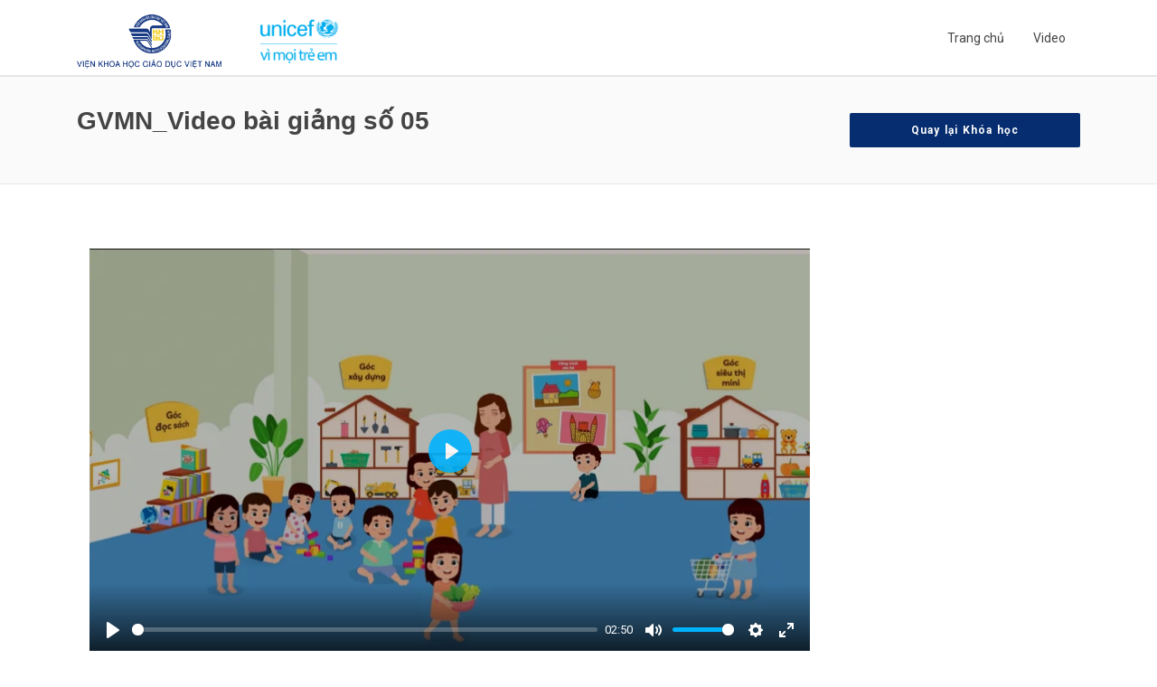

--- FILE ---
content_type: text/html; charset=UTF-8
request_url: https://player.vimeo.com/video/614196708?loop=false&autoplay=false&muted=false&gesture=media&playsinline=false&byline=false&portrait=false&title=false&speed=true&transparent=false&customControls=true&controls=true
body_size: 6424
content:
<!DOCTYPE html>
<html lang="en">
<head>
  <meta charset="utf-8">
  <meta name="viewport" content="width=device-width,initial-scale=1,user-scalable=yes">
  
  <link rel="canonical" href="https://player.vimeo.com/video/614196708">
  <meta name="googlebot" content="noindex,indexifembedded">
  
  
  <title>Tập 5: Nói không với bạo lực on Vimeo</title>
  <style>
      body, html, .player, .fallback {
          overflow: hidden;
          width: 100%;
          height: 100%;
          margin: 0;
          padding: 0;
      }
      .fallback {
          
              background-color: #000;
          
      }
      .player.loading { opacity: 0; }
      .fallback iframe {
          position: fixed;
          left: 0;
          top: 0;
          width: 100%;
          height: 100%;
      }
  </style>
  <link rel="modulepreload" href="https://f.vimeocdn.com/p/4.46.25/js/player.module.js" crossorigin="anonymous">
  <link rel="modulepreload" href="https://f.vimeocdn.com/p/4.46.25/js/vendor.module.js" crossorigin="anonymous">
  <link rel="preload" href="https://f.vimeocdn.com/p/4.46.25/css/player.css" as="style">
</head>

<body>


<div class="vp-placeholder">
    <style>
        .vp-placeholder,
        .vp-placeholder-thumb,
        .vp-placeholder-thumb::before,
        .vp-placeholder-thumb::after {
            position: absolute;
            top: 0;
            bottom: 0;
            left: 0;
            right: 0;
        }
        .vp-placeholder {
            visibility: hidden;
            width: 100%;
            max-height: 100%;
            height: calc(1080 / 1920 * 100vw);
            max-width: calc(1920 / 1080 * 100vh);
            margin: auto;
        }
        .vp-placeholder-carousel {
            display: none;
            background-color: #000;
            position: absolute;
            left: 0;
            right: 0;
            bottom: -60px;
            height: 60px;
        }
    </style>

    
        <style>
            .vp-placeholder {
                background: #000000;
                height: 100%;
                max-width: 100%;
            }
        </style>
    

    
        <style>
            .vp-placeholder-thumb {
                overflow: hidden;
                width: 100%;
                max-height: 100%;
                margin: auto;
            }
            .vp-placeholder-thumb::before,
            .vp-placeholder-thumb::after {
                content: "";
                display: block;
                filter: blur(7px);
                margin: 0;
                background: url(https://i.vimeocdn.com/video/1253754066-81ddccef9a2fcc39f4401f1b6386974afd0b412abd321496c?mw=80&q=85) 50% 50% / contain no-repeat;
            }
            .vp-placeholder-thumb::before {
                 
                margin: -30px;
            }
        </style>
    

    <div class="vp-placeholder-thumb"></div>
    <div class="vp-placeholder-carousel"></div>
    <script>function placeholderInit(t,h,d,s,n,o){var i=t.querySelector(".vp-placeholder"),v=t.querySelector(".vp-placeholder-thumb");if(h){var p=function(){try{return window.self!==window.top}catch(a){return!0}}(),w=200,y=415,r=60;if(!p&&window.innerWidth>=w&&window.innerWidth<y){i.style.bottom=r+"px",i.style.maxHeight="calc(100vh - "+r+"px)",i.style.maxWidth="calc("+n+" / "+o+" * (100vh - "+r+"px))";var f=t.querySelector(".vp-placeholder-carousel");f.style.display="block"}}if(d){var e=new Image;e.onload=function(){var a=n/o,c=e.width/e.height;if(c<=.95*a||c>=1.05*a){var l=i.getBoundingClientRect(),g=l.right-l.left,b=l.bottom-l.top,m=window.innerWidth/g*100,x=window.innerHeight/b*100;v.style.height="calc("+e.height+" / "+e.width+" * "+m+"vw)",v.style.maxWidth="calc("+e.width+" / "+e.height+" * "+x+"vh)"}i.style.visibility="visible"},e.src=s}else i.style.visibility="visible"}
</script>
    <script>placeholderInit(document,  false ,  true , "https://i.vimeocdn.com/video/1253754066-81ddccef9a2fcc39f4401f1b6386974afd0b412abd321496c?mw=80\u0026q=85",  1920 ,  1080 );</script>
</div>

<div id="player" class="player"></div>
<script>window.playerConfig = {"cdn_url":"https://f.vimeocdn.com","vimeo_api_url":"api.vimeo.com","request":{"files":{"dash":{"cdns":{"akfire_interconnect_quic":{"avc_url":"https://vod-adaptive-ak.vimeocdn.com/exp=1768736496~acl=%2F87d46b23-9684-4b7c-86a7-fc50288c9310%2Fpsid%3D26887c9ca8f15e9954f0d744d5753e7b9f694ee36d43d2243025d97878b6f015%2F%2A~hmac=c7beb543bbe69e47d93ea5359e30e774324b2d2565ac8023ba105abebec23ca0/87d46b23-9684-4b7c-86a7-fc50288c9310/psid=26887c9ca8f15e9954f0d744d5753e7b9f694ee36d43d2243025d97878b6f015/v2/playlist/av/primary/prot/cXNyPTE/playlist.json?omit=av1-hevc\u0026pathsig=8c953e4f~Zx2MZB5KkLQhDqtbnbA9-1Cqrw8FCSlT2dI2OOXQ4s0\u0026qsr=1\u0026r=dXM%3D\u0026rh=mJa3v","origin":"gcs","url":"https://vod-adaptive-ak.vimeocdn.com/exp=1768736496~acl=%2F87d46b23-9684-4b7c-86a7-fc50288c9310%2Fpsid%3D26887c9ca8f15e9954f0d744d5753e7b9f694ee36d43d2243025d97878b6f015%2F%2A~hmac=c7beb543bbe69e47d93ea5359e30e774324b2d2565ac8023ba105abebec23ca0/87d46b23-9684-4b7c-86a7-fc50288c9310/psid=26887c9ca8f15e9954f0d744d5753e7b9f694ee36d43d2243025d97878b6f015/v2/playlist/av/primary/prot/cXNyPTE/playlist.json?pathsig=8c953e4f~Zx2MZB5KkLQhDqtbnbA9-1Cqrw8FCSlT2dI2OOXQ4s0\u0026qsr=1\u0026r=dXM%3D\u0026rh=mJa3v"},"fastly_skyfire":{"avc_url":"https://skyfire.vimeocdn.com/1768736496-0xf09d58c99943349537d7bf5ca0d5c365d6448a0e/87d46b23-9684-4b7c-86a7-fc50288c9310/psid=26887c9ca8f15e9954f0d744d5753e7b9f694ee36d43d2243025d97878b6f015/v2/playlist/av/primary/prot/cXNyPTE/playlist.json?omit=av1-hevc\u0026pathsig=8c953e4f~Zx2MZB5KkLQhDqtbnbA9-1Cqrw8FCSlT2dI2OOXQ4s0\u0026qsr=1\u0026r=dXM%3D\u0026rh=mJa3v","origin":"gcs","url":"https://skyfire.vimeocdn.com/1768736496-0xf09d58c99943349537d7bf5ca0d5c365d6448a0e/87d46b23-9684-4b7c-86a7-fc50288c9310/psid=26887c9ca8f15e9954f0d744d5753e7b9f694ee36d43d2243025d97878b6f015/v2/playlist/av/primary/prot/cXNyPTE/playlist.json?pathsig=8c953e4f~Zx2MZB5KkLQhDqtbnbA9-1Cqrw8FCSlT2dI2OOXQ4s0\u0026qsr=1\u0026r=dXM%3D\u0026rh=mJa3v"}},"default_cdn":"akfire_interconnect_quic","separate_av":true,"streams":[{"profile":"165","id":"dab3ee3e-13f2-4823-9687-2eb125f8cea9","fps":30,"quality":"540p"},{"profile":"d0b41bac-2bf2-4310-8113-df764d486192","id":"15413f3a-07f8-43a1-af14-04cf285120d2","fps":30,"quality":"240p"},{"profile":"175","id":"1f305783-8aef-4acc-8402-fdda09b2df38","fps":30,"quality":"1080p"},{"profile":"174","id":"3b6e49dc-e0a8-43e6-a64a-9f8b36e0cb2b","fps":30,"quality":"720p"},{"profile":"164","id":"a5395ba2-5b8e-478d-b19c-407b6161561d","fps":30,"quality":"360p"}],"streams_avc":[{"profile":"d0b41bac-2bf2-4310-8113-df764d486192","id":"15413f3a-07f8-43a1-af14-04cf285120d2","fps":30,"quality":"240p"},{"profile":"175","id":"1f305783-8aef-4acc-8402-fdda09b2df38","fps":30,"quality":"1080p"},{"profile":"174","id":"3b6e49dc-e0a8-43e6-a64a-9f8b36e0cb2b","fps":30,"quality":"720p"},{"profile":"164","id":"a5395ba2-5b8e-478d-b19c-407b6161561d","fps":30,"quality":"360p"},{"profile":"165","id":"dab3ee3e-13f2-4823-9687-2eb125f8cea9","fps":30,"quality":"540p"}]},"hls":{"cdns":{"akfire_interconnect_quic":{"avc_url":"https://vod-adaptive-ak.vimeocdn.com/exp=1768736496~acl=%2F87d46b23-9684-4b7c-86a7-fc50288c9310%2Fpsid%3D26887c9ca8f15e9954f0d744d5753e7b9f694ee36d43d2243025d97878b6f015%2F%2A~hmac=c7beb543bbe69e47d93ea5359e30e774324b2d2565ac8023ba105abebec23ca0/87d46b23-9684-4b7c-86a7-fc50288c9310/psid=26887c9ca8f15e9954f0d744d5753e7b9f694ee36d43d2243025d97878b6f015/v2/playlist/av/primary/prot/cXNyPTE/playlist.m3u8?omit=av1-hevc-opus\u0026pathsig=8c953e4f~F4stdPU8qXEqRLd3qV1ck6E684WFpvjIZa6XVtQh19Q\u0026qsr=1\u0026r=dXM%3D\u0026rh=mJa3v\u0026sf=fmp4","origin":"gcs","url":"https://vod-adaptive-ak.vimeocdn.com/exp=1768736496~acl=%2F87d46b23-9684-4b7c-86a7-fc50288c9310%2Fpsid%3D26887c9ca8f15e9954f0d744d5753e7b9f694ee36d43d2243025d97878b6f015%2F%2A~hmac=c7beb543bbe69e47d93ea5359e30e774324b2d2565ac8023ba105abebec23ca0/87d46b23-9684-4b7c-86a7-fc50288c9310/psid=26887c9ca8f15e9954f0d744d5753e7b9f694ee36d43d2243025d97878b6f015/v2/playlist/av/primary/prot/cXNyPTE/playlist.m3u8?omit=opus\u0026pathsig=8c953e4f~F4stdPU8qXEqRLd3qV1ck6E684WFpvjIZa6XVtQh19Q\u0026qsr=1\u0026r=dXM%3D\u0026rh=mJa3v\u0026sf=fmp4"},"fastly_skyfire":{"avc_url":"https://skyfire.vimeocdn.com/1768736496-0xf09d58c99943349537d7bf5ca0d5c365d6448a0e/87d46b23-9684-4b7c-86a7-fc50288c9310/psid=26887c9ca8f15e9954f0d744d5753e7b9f694ee36d43d2243025d97878b6f015/v2/playlist/av/primary/prot/cXNyPTE/playlist.m3u8?omit=av1-hevc-opus\u0026pathsig=8c953e4f~F4stdPU8qXEqRLd3qV1ck6E684WFpvjIZa6XVtQh19Q\u0026qsr=1\u0026r=dXM%3D\u0026rh=mJa3v\u0026sf=fmp4","origin":"gcs","url":"https://skyfire.vimeocdn.com/1768736496-0xf09d58c99943349537d7bf5ca0d5c365d6448a0e/87d46b23-9684-4b7c-86a7-fc50288c9310/psid=26887c9ca8f15e9954f0d744d5753e7b9f694ee36d43d2243025d97878b6f015/v2/playlist/av/primary/prot/cXNyPTE/playlist.m3u8?omit=opus\u0026pathsig=8c953e4f~F4stdPU8qXEqRLd3qV1ck6E684WFpvjIZa6XVtQh19Q\u0026qsr=1\u0026r=dXM%3D\u0026rh=mJa3v\u0026sf=fmp4"}},"default_cdn":"akfire_interconnect_quic","separate_av":true}},"file_codecs":{"av1":[],"avc":["15413f3a-07f8-43a1-af14-04cf285120d2","1f305783-8aef-4acc-8402-fdda09b2df38","3b6e49dc-e0a8-43e6-a64a-9f8b36e0cb2b","a5395ba2-5b8e-478d-b19c-407b6161561d","dab3ee3e-13f2-4823-9687-2eb125f8cea9"],"hevc":{"dvh1":[],"hdr":[],"sdr":[]}},"lang":"en","referrer":"https://weshare.vnies.edu.vn/unit/gvmn_video-bai-giang-so-05/?id=1100","cookie_domain":".vimeo.com","signature":"c5ddddda567c1757f4e4db3ae08175e6","timestamp":1768732896,"expires":3600,"thumb_preview":{"url":"https://videoapi-sprites.vimeocdn.com/video-sprites/image/e8108834-81e7-42de-835b-b9a600d2d485.0.jpeg?ClientID=sulu\u0026Expires=1768736496\u0026Signature=d137eb8163e5d9daba93f33431bf10c85ea54b95","height":2640,"width":4686,"frame_height":240,"frame_width":426,"columns":11,"frames":120},"currency":"USD","session":"2d0a3b4298bda6bf80c594c4ad8917bac1229c261768732896","cookie":{"volume":1,"quality":null,"hd":0,"captions":null,"transcript":null,"captions_styles":{"color":null,"fontSize":null,"fontFamily":null,"fontOpacity":null,"bgOpacity":null,"windowColor":null,"windowOpacity":null,"bgColor":null,"edgeStyle":null},"audio_language":null,"audio_kind":null,"qoe_survey_vote":0},"build":{"backend":"31e9776","js":"4.46.25"},"urls":{"js":"https://f.vimeocdn.com/p/4.46.25/js/player.js","js_base":"https://f.vimeocdn.com/p/4.46.25/js","js_module":"https://f.vimeocdn.com/p/4.46.25/js/player.module.js","js_vendor_module":"https://f.vimeocdn.com/p/4.46.25/js/vendor.module.js","locales_js":{"de-DE":"https://f.vimeocdn.com/p/4.46.25/js/player.de-DE.js","en":"https://f.vimeocdn.com/p/4.46.25/js/player.js","es":"https://f.vimeocdn.com/p/4.46.25/js/player.es.js","fr-FR":"https://f.vimeocdn.com/p/4.46.25/js/player.fr-FR.js","ja-JP":"https://f.vimeocdn.com/p/4.46.25/js/player.ja-JP.js","ko-KR":"https://f.vimeocdn.com/p/4.46.25/js/player.ko-KR.js","pt-BR":"https://f.vimeocdn.com/p/4.46.25/js/player.pt-BR.js","zh-CN":"https://f.vimeocdn.com/p/4.46.25/js/player.zh-CN.js"},"ambisonics_js":"https://f.vimeocdn.com/p/external/ambisonics.min.js","barebone_js":"https://f.vimeocdn.com/p/4.46.25/js/barebone.js","chromeless_js":"https://f.vimeocdn.com/p/4.46.25/js/chromeless.js","three_js":"https://f.vimeocdn.com/p/external/three.rvimeo.min.js","vuid_js":"https://f.vimeocdn.com/js_opt/modules/utils/vuid.min.js","hive_sdk":"https://f.vimeocdn.com/p/external/hive-sdk.js","hive_interceptor":"https://f.vimeocdn.com/p/external/hive-interceptor.js","proxy":"https://player.vimeo.com/static/proxy.html","css":"https://f.vimeocdn.com/p/4.46.25/css/player.css","chromeless_css":"https://f.vimeocdn.com/p/4.46.25/css/chromeless.css","fresnel":"https://arclight.vimeo.com/add/player-stats","player_telemetry_url":"https://arclight.vimeo.com/player-events","telemetry_base":"https://lensflare.vimeo.com"},"flags":{"plays":1,"dnt":0,"autohide_controls":0,"preload_video":"metadata_on_hover","qoe_survey_forced":0,"ai_widget":0,"ecdn_delta_updates":0,"disable_mms":0,"check_clip_skipping_forward":0},"country":"US","client":{"ip":"3.23.92.165"},"ab_tests":{"cross_origin_texttracks":{"group":"variant","track":false,"data":null}},"atid":"3259239655.1768732896","ai_widget_signature":"0d9f00b54fd30a6e4053439ad67481731fdca6dc98bb2f3bae3bccfdf2414efa_1768736496","config_refresh_url":"https://player.vimeo.com/video/614196708/config/request?atid=3259239655.1768732896\u0026expires=3600\u0026referrer=https%3A%2F%2Fweshare.vnies.edu.vn%2Funit%2Fgvmn_video-bai-giang-so-05%2F%3Fid%3D1100\u0026session=2d0a3b4298bda6bf80c594c4ad8917bac1229c261768732896\u0026signature=c5ddddda567c1757f4e4db3ae08175e6\u0026time=1768732896\u0026v=1"},"player_url":"player.vimeo.com","video":{"id":614196708,"title":"Tập 5: Nói không với bạo lực","width":1920,"height":1080,"duration":170,"url":"https://vimeo.com/614196708","share_url":"https://vimeo.com/614196708","embed_code":"\u003ciframe title=\"vimeo-player\" src=\"https://player.vimeo.com/video/614196708?h=b0538a093c\" width=\"640\" height=\"360\" frameborder=\"0\" referrerpolicy=\"strict-origin-when-cross-origin\" allow=\"autoplay; fullscreen; picture-in-picture; clipboard-write; encrypted-media; web-share\"   allowfullscreen\u003e\u003c/iframe\u003e","default_to_hd":0,"privacy":"anybody","embed_permission":"whitelist","thumbnail_url":"https://i.vimeocdn.com/video/1253754066-81ddccef9a2fcc39f4401f1b6386974afd0b412abd321496c","owner":{"id":140996331,"name":"Onluyen.vn","img":"https://i.vimeocdn.com/portrait/54564063_60x60?sig=d7a2392a39b77fc2ae14b21d90579288620dad4af7026fe993d9b329945e7993\u0026v=1\u0026region=us","img_2x":"https://i.vimeocdn.com/portrait/54564063_60x60?sig=d7a2392a39b77fc2ae14b21d90579288620dad4af7026fe993d9b329945e7993\u0026v=1\u0026region=us","url":"https://vimeo.com/onluyen","account_type":"enterprise"},"spatial":0,"live_event":null,"version":{"current":null,"available":[{"id":363586482,"file_id":3085519464,"is_current":true},{"id":301311796,"file_id":2870605125,"is_current":false},{"id":299288646,"file_id":2865238670,"is_current":false},{"id":296590048,"file_id":2858918479,"is_current":false}]},"unlisted_hash":null,"rating":{"id":6},"fps":30,"channel_layout":"stereo","ai":0,"locale":""},"user":{"id":0,"team_id":0,"team_origin_user_id":0,"account_type":"none","liked":0,"watch_later":0,"owner":0,"mod":0,"logged_in":0,"private_mode_enabled":0,"vimeo_api_client_token":"eyJhbGciOiJIUzI1NiIsInR5cCI6IkpXVCJ9.eyJzZXNzaW9uX2lkIjoiMmQwYTNiNDI5OGJkYTZiZjgwYzU5NGM0YWQ4OTE3YmFjMTIyOWMyNjE3Njg3MzI4OTYiLCJleHAiOjE3Njg3MzY0OTYsImFwcF9pZCI6MTE4MzU5LCJzY29wZXMiOiJwdWJsaWMgc3RhdHMifQ.c4gbHdZTa8wLg5AgP8jzhQwh16r5XG9qoys4sMrxAuA"},"view":1,"vimeo_url":"vimeo.com","embed":{"audio_track":"","autoplay":0,"autopause":1,"dnt":0,"editor":0,"keyboard":1,"log_plays":1,"loop":0,"muted":0,"on_site":0,"texttrack":"","transparent":0,"outro":"beginning","playsinline":0,"quality":null,"player_id":"","api":null,"app_id":"","color":"00adef","color_one":"000000","color_two":"00adef","color_three":"ffffff","color_four":"000000","context":"embed.main","settings":{"auto_pip":1,"badge":0,"byline":0,"collections":0,"color":0,"force_color_one":0,"force_color_two":0,"force_color_three":0,"force_color_four":0,"embed":0,"fullscreen":1,"like":0,"logo":0,"playbar":1,"portrait":0,"pip":1,"share":0,"spatial_compass":0,"spatial_label":0,"speed":1,"title":0,"volume":1,"watch_later":0,"watch_full_video":1,"controls":1,"airplay":0,"audio_tracks":1,"chapters":1,"chromecast":0,"cc":1,"transcript":0,"quality":1,"play_button_position":0,"ask_ai":0,"skipping_forward":1,"debug_payload_collection_policy":"default"},"create_interactive":{"has_create_interactive":false,"viddata_url":""},"min_quality":null,"max_quality":null,"initial_quality":null,"prefer_mms":1}}</script>
<script>const fullscreenSupported="exitFullscreen"in document||"webkitExitFullscreen"in document||"webkitCancelFullScreen"in document||"mozCancelFullScreen"in document||"msExitFullscreen"in document||"webkitEnterFullScreen"in document.createElement("video");var isIE=checkIE(window.navigator.userAgent),incompatibleBrowser=!fullscreenSupported||isIE;window.noModuleLoading=!1,window.dynamicImportSupported=!1,window.cssLayersSupported=typeof CSSLayerBlockRule<"u",window.isInIFrame=function(){try{return window.self!==window.top}catch(e){return!0}}(),!window.isInIFrame&&/twitter/i.test(navigator.userAgent)&&window.playerConfig.video.url&&(window.location=window.playerConfig.video.url),window.playerConfig.request.lang&&document.documentElement.setAttribute("lang",window.playerConfig.request.lang),window.loadScript=function(e){var n=document.getElementsByTagName("script")[0];n&&n.parentNode?n.parentNode.insertBefore(e,n):document.head.appendChild(e)},window.loadVUID=function(){if(!window.playerConfig.request.flags.dnt&&!window.playerConfig.embed.dnt){window._vuid=[["pid",window.playerConfig.request.session]];var e=document.createElement("script");e.async=!0,e.src=window.playerConfig.request.urls.vuid_js,window.loadScript(e)}},window.loadCSS=function(e,n){var i={cssDone:!1,startTime:new Date().getTime(),link:e.createElement("link")};return i.link.rel="stylesheet",i.link.href=n,e.getElementsByTagName("head")[0].appendChild(i.link),i.link.onload=function(){i.cssDone=!0},i},window.loadLegacyJS=function(e,n){if(incompatibleBrowser){var i=e.querySelector(".vp-placeholder");i&&i.parentNode&&i.parentNode.removeChild(i);let a=`/video/${window.playerConfig.video.id}/fallback`;window.playerConfig.request.referrer&&(a+=`?referrer=${window.playerConfig.request.referrer}`),n.innerHTML=`<div class="fallback"><iframe title="unsupported message" src="${a}" frameborder="0"></iframe></div>`}else{n.className="player loading";var t=window.loadCSS(e,window.playerConfig.request.urls.css),r=e.createElement("script"),o=!1;r.src=window.playerConfig.request.urls.js,window.loadScript(r),r["onreadystatechange"in r?"onreadystatechange":"onload"]=function(){!o&&(!this.readyState||this.readyState==="loaded"||this.readyState==="complete")&&(o=!0,playerObject=new VimeoPlayer(n,window.playerConfig,t.cssDone||{link:t.link,startTime:t.startTime}))},window.loadVUID()}};function checkIE(e){e=e&&e.toLowerCase?e.toLowerCase():"";function n(r){return r=r.toLowerCase(),new RegExp(r).test(e);return browserRegEx}var i=n("msie")?parseFloat(e.replace(/^.*msie (\d+).*$/,"$1")):!1,t=n("trident")?parseFloat(e.replace(/^.*trident\/(\d+)\.(\d+).*$/,"$1.$2"))+4:!1;return i||t}
</script>
<script nomodule>
  window.noModuleLoading = true;
  var playerEl = document.getElementById('player');
  window.loadLegacyJS(document, playerEl);
</script>
<script type="module">try{import("").catch(()=>{})}catch(t){}window.dynamicImportSupported=!0;
</script>
<script type="module">if(!window.dynamicImportSupported||!window.cssLayersSupported){if(!window.noModuleLoading){window.noModuleLoading=!0;var playerEl=document.getElementById("player");window.loadLegacyJS(document,playerEl)}var moduleScriptLoader=document.getElementById("js-module-block");moduleScriptLoader&&moduleScriptLoader.parentElement.removeChild(moduleScriptLoader)}
</script>
<script type="module" id="js-module-block">if(!window.noModuleLoading&&window.dynamicImportSupported&&window.cssLayersSupported){const n=document.getElementById("player"),e=window.loadCSS(document,window.playerConfig.request.urls.css);import(window.playerConfig.request.urls.js_module).then(function(o){new o.VimeoPlayer(n,window.playerConfig,e.cssDone||{link:e.link,startTime:e.startTime}),window.loadVUID()}).catch(function(o){throw/TypeError:[A-z ]+import[A-z ]+module/gi.test(o)&&window.loadLegacyJS(document,n),o})}
</script>

<script type="application/ld+json">{"embedUrl":"https://player.vimeo.com/video/614196708?h=b0538a093c","thumbnailUrl":"https://i.vimeocdn.com/video/1253754066-81ddccef9a2fcc39f4401f1b6386974afd0b412abd321496c?f=webp","name":"Tập 5: Nói không với bạo lực","description":"This is \"Tập 5: Nói không với bạo lực\" by \"Onluyen.vn\" on Vimeo, the home for high quality videos and the people who love them.","duration":"PT170S","uploadDate":"2021-09-25T00:58:07-04:00","@context":"https://schema.org/","@type":"VideoObject"}</script>

</body>
</html>


--- FILE ---
content_type: text/css
request_url: https://weshare.vnies.edu.vn/wp-content/plugins/cloudflare-stream/dist/blocks.style.build.css?ver=1670819914
body_size: 382
content:
.wp-block-cloudflare-stream-block-video{margin-left:0;margin-right:0;margin-bottom:1em;min-width:50%}.wp-block-cloudflare-stream-block-video stream{max-width:100%}@supports ((position: -webkit-sticky) or (position: sticky)){.wp-block-cloudflare-stream-block-video [poster]{-o-object-fit:cover;object-fit:cover}}.wp-block-cloudflare-stream-block-video.aligncenter{text-align:center}


--- FILE ---
content_type: text/css
request_url: https://weshare.vnies.edu.vn/wp-content/plugins/gdgt/assets/styles.css?ver=6.6.2
body_size: 14511
content:
.elementor-column-gap-default>.elementor-row>.elementor-column>.elementor-element-populated{
	padding: 0px !important;
}

.gdgt-we-share .elementor-column {
	min-height: 600px;
}

.gdgt-tabs .gdgt-products-wrapper{
    width: 100%;
    position: relative;
    display: flex;
    flex-direction: column;
    justify-content: center;
    align-items: center;
}

.gdgt-tabs {
	font-family: Roboto;
	font-style: normal;
}

.gdgt-tabs .tab-heading,
.gdgt-tabs .tab-wrapper{
	max-width: 1140px;
    margin: 0 auto;
	display: flex;
}

.gdgt-tabs .tab-container {
	border-top: 2px solid #356AC2;
	background-color: #f9f9f9;
}

.gdgt-tabs .tab-container .gdgt-form-wraper {
	margin: 80px 48px 95px 48px;
	background: #fff;
    border: 2px solid #5A9BF2;
    box-sizing: border-box;
    box-shadow: 0px 2px 2px rgb(0 0 0 / 25%);
    border-radius: 15px;
}

.gdgt-tabs .tab-container .gdgt-form-wraper .gdgt-form-heading{
	display: flex;
    position: absolute;
    top: 35px;
    left: 3%;
}

.gdgt-tabs .tab-container .gdgt-form-wraper .gdgt-form-intro {
	padding: 50px 80px 70px;
}

.gdgt-tabs .tab-container .gdgt-form-wraper .gdgt-form-intro div {
    width: 100%;
    border-bottom: 1px solid #DDDCDC;
    padding-bottom: 11px;
    margin-top: 17px;
    margin-bottom: 0;
}

.gdgt-tabs .tab-container .gdgt-form-wraper .gdgt-form-intro b {
    font-family: Roboto;
    font-style: normal;
    font-weight: 500;
    font-size: 15px;
    line-height: 20px;
    color: #266FC3;
	margin-right: 20px;
}

.gdgt-tabs .tab-container .gdgt-form-wraper .gdgt-form-intro span {
    font-family: Roboto;
    font-style: normal;
    font-weight: 500;
    font-size: 18px;
    line-height: 20px;
    color: #828282;
}

.gdgt-tabs .tab-container .gdgt-form-wraper .gdgt-form-intro span a {
    font-family: Roboto;
    font-style: normal;
    font-weight: 500;
    font-size: 18px;
    line-height: 20px;
    color: #266FC3;
	text-decoration: underline;
}

.gdgt-tabs .tab-container .gdgt-form-wraper .gdgt-form-product-wrapper {
	background-color: #87BBF7;
	position: relative;
}

.gdgt-tabs .tab-container .gdgt-form-wraper .gdgt-form-product-wrapper h3 {
	position: absolute;
    top: -37px;
    background: #5A9BF2;
    padding: 9px 35px;
    border-radius: 20px 20px 0px 0px;
    font-family: Roboto;
    font-style: normal;
    font-weight: bold;
    left: 50%;
    font-size: 20px;
    line-height: 20px;
    color: #FFFFFF;
    transform: translate(-50%, 0);
}

.gdgt-tabs .tab-container .gdgt-form-wraper .gdgt-form-product-description {
	margin: 70px;
    position: relative;
    height: 560px;
}

.gdgt-tabs .tab-container .gdgt-form-wraper .gdgt-form-product-description p {
	line-height: 34px;
}


.gdgt-tabs .tab-container .gdgt-form-wraper .gdgt-form-product-description h2{
    width: 220px;
    display: flex;
    align-items: center;
    height: 50px;
    justify-content: center;
    background: #5A9BF2;
    border-radius: 20px 20px 0px 0px;
    color: white;
}

.gdgt-tabs .tab-container .gdgt-form-wraper .gdgt-form-product-description .wrap-lines{
	position: absolute;
    width: 100%;
    top: 17px;
}

.gdgt-tabs .tab-container .gdgt-form-wraper .gdgt-form-product-description .wrap-lines .line{ 
	width: 100%;
    border: 1px solid #DDDCDC;
    margin-top: 32px;
}

.gdgt-tabs .tab-container .gdgt-form-wraper .gdgt-form-video-embed {
	padding: 8% 12% 9% 12%;
    border-top: 1px solid #5A9BF2;
    border-bottom: 1px solid #5A9BF2;
}
.gdgt-tabs .tab-container .gdgt-form-wraper .gdgt-form-video-embed iframe {
	border: 10px;	
}

.gdgt-tabs .tab-container .gdgt-form-wraper .gdgt-form-heading img{
	z-index: 2;
}

.gdgt-tabs .tab-container .gdgt-form-wraper .gdgt-form-heading h2{
	background: #266FC3;
    border-radius: 0px 30px 0px 0px;
    height: 46px;
    width: 280px;
    position: absolute;
    z-index: 1;
    margin-left: 48px;
    text-align: center;
    line-height: 54px;
    font-family: Roboto;
    font-style: normal;
    font-weight: bold;
    font-size: 20px;
    color: white;
}

.gdgt-tabs .tab-heading label {
    padding: 17px 30px 9px 30px;
    background: #e2e2e2;
    font-weight: bold;
    border-radius: 10px 10px 0px 0px;
    margin: 0px;
    display: flex;
    align-items: center;
}

.gdgt-tabs .tab-heading label svg {
    margin-right: 10px;	
}

.gdgt-tabs .tab-heading label:not(.active) svg path{
	fill: #bcbcbc;
}

.gdgt-tabs .tab-heading label span {
	letter-spacing: 1px;
}

.gdgt-tabs label.active {
    background-color: #266FC3;
	color: #ADD0FF;
}


.gdgt-tabs .tab-panel {
    display: none;
    position: relative;
	width: 100%;
}

.gdgt-tabs .tab-panel.active{
    display: block;
	display: flex;
    flex-direction: column;
    justify-items: center;
    align-items: center;
}

.gdgt-tabs .tab-panel .tab-panel-image{
    position: absolute;
    bottom: 0;
    left: 0;
    right: 0;
}

.gdgt-tabs .tab-panel .tab-content {
	width: 100%;
}

.gdgt-tabs .tab-content h2.gdgt-heading img {
	margin-bottom: 5px;
}

.gdgt-tabs .tab-panel .tab-content .title {
	font-family: Roboto;
    font-style: normal;
    font-weight: bold;
    font-size: 40px;
    letter-spacing: 0.1em;
    color: #285875;
    text-align: center;
	margin-bottom: 30px;
}

.gdgt-tabs .tab-panel .tab-content h2 {
	float: left;
    font-family: Roboto;
    font-style: normal;
    font-weight: bold;
    font-size: 35px;
    color: #266FC3;
    margin: 45px 48px 25px 48px;	
}

.gdgt-tabs .tab-panel .tab-content img {
/* 	margin-right: 5px; */
}

/* Thong bao */
.gdgt-tabs .tab-panel .tab-content .thong-bao{
	margin-top: 30px;
	margin-bottom: 40px;
}
.gdgt-tabs .tab-panel .tab-content .thong-bao-wrap{
	display: flex;
	justify-content: center;
}

.gdgt-tabs .tab-panel .tab-content .thong-bao-wrap img{
	width: 46px;
}

.gdgt-tabs .tab-panel .tab-content .thong-bao-wrap .content{
    width: 180px;
    border: 2px solid #266FC3;
    border-top-right-radius: 5px;
    border-bottom-right-radius: 5px;
    background-color: #266FC3;
    margin: 0;
    display: flex;
    align-items: center;
    padding-left: 20px;
    justify-content: start;
    left: -1px;
}

.gdgt-tabs .tab-panel .tab-content .thong-bao-wrap .content p{
margin-bottom: 0;
    font-family: Roboto;
    font-style: normal;
    font-weight: bold;
    font-size: 18px;
    letter-spacing: 0.1em;
    color: #FFFFFF;
    padding-top: 2px;
}

/* End thong bao */

.gdgt-tabs .tab-panel .tab-content .title_description {
    font-family: Roboto;
    font-style: normal;
    font-weight: 300;
    font-size: 35px;
    text-align: center;
    color: #266FC4;
    max-width: 962px;
    margin: 0 auto;
	margin-bottom: 30px;
}

.gdgt-tabs .tab-panel .tab-section {
    padding-bottom: 100px;
}

.gdgt-tabs .tab-panel .tab-section .section-heading {
	display: flex;
    align-items: flex-start;
    justify-content: start;
}


.gdgt-tabs .tab-panel .tab-section .section-heading h2 {
	font-family: Roboto;
	font-style: normal;
	font-weight: bold;
	font-size: 25px;
	margin-left: 15px;
	color: #12479E;
} 

.gdgt-tabs .tab-panel .tab-section .section {
	margin-bottom: 40px;
}

.gdgt-tabs .tab-panel .tab-section .section-description {
	margin-left: 50px;
}

.gdgt-tabs .tab-panel .tab-section .section-description p {
	font-family: Roboto;
	font-style: normal;
	font-weight: normal;
	font-size: 17px;
	line-height: 30px;
	color: #536780;
}

.gdgt-tabs .tab-panel .tab-section .section-description li {
    margin-bottom: 1rem;
}

.gdgt-tabs .tab-panel .tab-section .section-description ul {
	margin-left: 25px;
	font-family: Roboto;
	font-style: normal;
	font-weight: normal;
	font-size: 17px;
	line-height: 30px;
	color: #536780;
}

.gdgt-tabs .tab-panel .tab-section .section-description ul li p {
	padding-left: 15px;
	position: relative;
/* 	display: flex;
    align-items: center; */
}

.gdgt-tabs .tab-panel .tab-section .section-description ul li p::before {
    content: '';
    width: 6px;
    height: 6px;
	border-radius: 100%;
    background: #12479E;
    position: absolute;
	left: 0px;
	top: 13px;
}

.gdgt-tabs .tab-panel .tab-section .section-description ul li img {
	margin-right: 15px;
	padding-bottom: 10px;
}

.gdgt-tabs .tab-panel .tab-section .section-description ul li.no-dot {
	font-family: Roboto;
	font-style: normal;
	font-weight: bold;
	font-size: 20px;
	line-height: 30px;
	color: #12479E;
}

.gdgt-tabs .tab-panel .tab-section .section-description ul li.no-dot > p::before {
     display:none;
}

.gdgt-tabs .tab-panel .tab-section .section-description ul li.no-dot > p {
     margin: 0;
}

.gdgt-tabs .tab-panel .tab-section .section-description a {
    color: #266FC3;
}

/* Giai thuong */
.gdgt-tabs .tab-panel .tab-section .section-description .giai-thuong {
	display: flex; 
	justify-content: space-between; 
	margin-top: 45px
	flex-wrap: wrap;
}

.gdgt-tabs .tab-panel .tab-section .section-description .giai-thuong .giai-thuong-tab {
	text-align: center;
    display: flex;
    flex-direction: column;
    align-items: center;
    margin: 0 auto;
}

.gdgt-tabs .tab-panel .tab-section .section-description .giai-thuong .giai-thuong-tab span{
	margin-top: 30px;
	font-size: 20px;.
	font-family: Roboto;
	font-style: normal;
	color: #536780;
}

.gdgt-tabs .tab-panel .tab-section .section-description .giai-thuong .giai-thuong-tab b{
	font-family: Roboto;
	font-style: normal;
	font-weight: bold;
	font-size: 20px;
	line-height: 30px;
}

/* Pagination */
.gdgt-tabs .gdgt-wrap-pagination {
	display: flex;
    align-items: center;
    justify-items: center;
	margin-bottom: 75px;
	color: #8F8F8F;
    font-family: Roboto;
    font-style: normal;
    font-weight: normal;
    font-size: 12px;
    line-height: 14px;
}

.gdgt-tabs .gdgt-wrap-pagination .gdgt-current-page {
	font-family: Roboto;
	font-style: normal;
	font-weight: 500;
	font-size: 12px;
	line-height: 14px;	
	color: #266FC3;
	padding: 12px 23px;
	border: 1px solid #76B3FA;
	box-sizing: border-box;
	border-radius: 5px;
}

.gdgt-tabs .gdgt-wrap-pagination p {
	margin: 0 5px 0 10px;
}
.gdgt-tabs .gdgt-wrap-pagination .gdgt-maxnum {
	margin-right: 10px;
}

.gdgt-tabs .gdgt-wrap-pagination .gdgt-pagination {
	display: flex;	
}

.gdgt-tabs .gdgt-wrap-pagination .block-gdgt-pagination {
	display: flex;	
}

.gdgt-tabs .gdgt-wrap-pagination .block-gdgt-pagination .deactice-link {
	background-color: #7CB1EF;
}

.gdgt-tabs .gdgt-pagination .page-numbers {
	display: none;
}

.gdgt-tabs .gdgt-pagination .page-numbers.next,
.gdgt-tabs .gdgt-pagination .page-numbers.prev {
	display: block;
	background: #266FC3;
}

.gdgt-tabs .gdgt-wrap-pagination .page-numbers.prev {
	border-radius: 5px 0px 0px 5px;
}

.gdgt-tabs .gdgt-wrap-pagination .page-numbers.next {
	border-radius: 0px 5px 5px 0px;
}

.gdgt-tabs .gdgt-wrap-pagination .page-numbers i {
	padding: 12px 13px;
	font-size: 14px;
	color: white;
}

.gdgt-tabs .tab-panel .content-wrapper {
	margin: 0 0 50px 0;
	width: 100%;
}

/* Products */
.gdgt-tabs .tab-panel .content-wrapper .gdgt-thumb {
	flex-direction: column;
    display: flex;
    align-items: center;
    background: #FFFFFF;
    border: 1px solid #DEDEDE;
    box-sizing: border-box;
    box-shadow: 0px 1px 1px rgb(0 0 0 / 25%);
    border-radius: 11px;
	margin: 20px;
	padding: 20px;
}


.gdgt-tabs .tab-panel .content-wrapper .gdgt-thumb a.thumbnail {
	margin-bottom: 25px;
}

.gdgt-tabs .tab-panel .content-wrapper .gdgt-thumb h3 {
	font-family: Roboto;
	font-style: normal;
	font-weight: bold;
	font-size: 15px;
	line-height: 20px;
	color: #285875;
	margin-bottom: 5px;
}

.gdgt-tabs .tab-panel .content-wrapper .gdgt-thumb p {
	font-family: Livvic;
	font-style: normal;
	font-weight: 600;
	font-size: 15px;
	line-height: 20px;
	color: #266FC4;
	margin: 0 0 5px 0;
}

.gdgt-tabs .tab-panel .content-wrapper .gdgt-thumb span.entry-date {
	font-family: Livvic;
	font-style: normal;
	font-weight: normal;
	font-size: 13px;
	line-height: 20px;
	color: #939393;
}

.gdgt-we-share .gdgt-txt-200 {
	display: none;
}

@media only screen and (max-width: 560px) {
	.gdgt-tabs .tab-container .gdgt-form-wraper .gdgt-form-product-wrapper h3 {
		font-size: 100%;
	}
	
	.gdgt-tabs .tab-container .gdgt-form-wraper .gdgt-form-heading h2 {
		font-size:  100%;
	}
	
	.gdgt-tabs .tab-container .gdgt-form-wraper .gdgt-form-product-description h2{
		font-size: 100%;
	}
	
	.gdgt-tabs .tab-container .gdgt-form-wraper .gdgt-form-intro span {
		font-size: 100%;
	}
	
	
}

@media only screen and (max-width: 560px) {
	.gdgt-we-share h2.elementor-heading-title.elementor-size-default {
		font-size: 50px;
	}
	
	.gdgt-we-share .elementor-element.elementor-absolute.elementor-widget.elementor-widget-heading{
		width: 100% !important;
		min-height: auto;
	}
	
	.gdgt-we-share .elementor-element.elementor-absolute.elementor-widget.elementor-widget-divider{
		display: none;	
	}
	
	.gdgt-we-share .elementor-widget-wrap>.elementor-element.elementor-absolute {
		position: relative !important;
		top: 0px !important;
		left: 0px !important;
		margin: 20px 5px 5px 5px !important;
	}
	
	.gdgt-we-share .elementor-widget-wrap>.elementor-element.elementor-absolute:first-child {
		margin: 0px !important;
	}
	
	.gdgt-we-share .gdgt-space,
	.gdgt-we-share .gdgt-200{
		display: none;
	}
	
	.gdgt-we-share .gdgt-txt-200 {
		display: inline-block;
	}
	
	.gdgt-we-share .gdgt-heart .elementor-widget-container {
		padding: 0px !important;
		margin-top: 20px !important;
		margin-bottom: 20px !important;
	}
	
	.gdgt-we-share .elementor-column {
    	min-height: 0px !important;
	}
}

@media only screen and (max-width: 560px) {
	.gdgt-tabs .tab-container .gdgt-form-wraper .gdgt-form-heading h2 {
		width: 250px;
	}
	
	.gdgt-tabs .tab-container .gdgt-form-wraper .gdgt-form-product-description h2 {
		width: 150px;
	}
	
	.gdgt-tabs .tab-container .gdgt-form-wraper .gdgt-form-intro{
		padding: 35px 20px 45px 20px;
	}
	
	.gdgt-tabs .tab-container .gdgt-form-wraper {
		margin: 80px 20px 95px 20px;
	}
	
	.gdgt-tabs .tab-container .gdgt-form-wraper .gdgt-form-product-description {
		margin: 25px;
	}
	
	.gdgt-tabs .tab-container .gdgt-form-wraper .gdgt-form-video-embed {
		padding: 4%;
	}
}

@media only screen and (max-width: 1160px) {
	.gdgt-tabs {
		margin: 0 2%;
	}
	
	.gdgt-tabs .tab-panel {
		margin: 0 15px;
	}
	
	.gdgt-tabs .tab-panel .tab-section .section-description {
		margin-left: 0px;
	}
}

@media only screen and (max-width: 400px) {
	.gdgt-tabs .tab-container .gdgt-form-wraper .gdgt-form-heading h2 {
		width: 200px;
	}
	
	.gdgt-tabs .tab-container .gdgt-form-wraper .gdgt-form-product-description h2 {
		width: 100px;
	}
}


--- FILE ---
content_type: text/css
request_url: https://weshare.vnies.edu.vn/wp-content/themes/wplms/assets/css/core.min.css?ver=4.098
body_size: 90166
content:
/*!
 * Bootstrap v4.0.0 (https://getbootstrap.com)
 * Copyright 2011-2018 The Bootstrap Authors
 * Copyright 2011-2018 Twitter, Inc.
 * Licensed under MIT (https://github.com/twbs/bootstrap/blob/master/LICENSE)
 */dl,h1,h2,h3,h4,h5,h6,ol,p,pre,ul{margin-top:0}address,dl,ol,p,pre,ul{margin-bottom:1rem}body,caption{text-align:left}dd,h1,h2,h3,h4,h5,h6,label{margin-bottom:.5rem}button,hr,input{overflow:visible}pre,textarea{overflow:auto}article,aside,dialog,figcaption,figure,footer,header,hgroup,legend,main,nav,section{display:block}address,legend{line-height:inherit}progress,sub,sup{vertical-align:baseline}label,output{display:inline-block}.img-fluid,.img-thumbnail,legend{max-width:100%}.img-fluid,figure,img{height:auto}:root{--blue:#2ea2cc;--indigo:#6610f2;--purple:#6f42c1;--pink:#e83e8c;--red:#a00;--orange:#ffba00;--yellow:#ffc107;--green:#7ad03a;--teal:#20c997;--cyan:#17a2b8;--white:#fff;--gray:#6c757d;--gray-dark:#343a40;--primary:#a46497;--secondary:#ebe9eb;--success:#7ad03a;--info:#17a2b8;--warning:#ffc107;--danger:#a00;--light:#f8f9fa;--dark:#343a40;--breakpoint-xs:0;--breakpoint-sm:576px;--breakpoint-md:768px;--breakpoint-lg:992px;--breakpoint-xl:1200px;--font-family-sans-serif:-apple-system,BlinkMacSystemFont,"Segoe UI",Roboto,"Helvetica Neue",Arial,sans-serif,"Apple Color Emoji","Segoe UI Emoji","Segoe UI Symbol";--font-family-monospace:SFMono-Regular,Menlo,Monaco,Consolas,"Liberation Mono","Courier New",monospace}*,::after,::before{-webkit-box-sizing:border-box;box-sizing:border-box}html{font-family:sans-serif;line-height:1.15;-webkit-text-size-adjust:100%;-ms-text-size-adjust:100%;-ms-overflow-style:scrollbar;-webkit-tap-highlight-color:transparent}@-ms-viewport{width:device-width}body{margin:0;line-height:1.5}[tabindex="-1"]:focus{outline:0!important}hr{-webkit-box-sizing:content-box;box-sizing:content-box;height:0}abbr[data-original-title],abbr[title]{-webkit-text-decoration:underline dotted;text-decoration:underline dotted;cursor:help;border-bottom:0}address{font-style:normal}ol ol,ol ul,ul ol,ul ul{margin-bottom:0}b,dt,strong{font-weight:700}dd{margin-left:0}blockquote,figure{margin:0 0 1rem}dfn{font-style:italic}sub,sup{position:relative;font-size:75%;line-height:0}sub{bottom:-.25em}sup{top:-.5em}a{color:#a46497;background-color:transparent;-webkit-text-decoration-skip:objects}a:not([href]):not([tabindex]),a:not([href]):not([tabindex]):focus,a:not([href]):not([tabindex]):hover{color:inherit;text-decoration:none}a:not([href]):not([tabindex]):focus{outline:0}code,kbd,pre,samp{font-size:1em}pre{-ms-overflow-style:scrollbar}img{vertical-align:middle;border-style:none}svg:not(:root){overflow:hidden}table{border-collapse:collapse}caption{padding-top:.75rem;padding-bottom:.75rem;color:#6c757d;caption-side:bottom}th{text-align:inherit}.center,.success{text-align:center}button,input,optgroup,select,textarea{margin:0;font-family:inherit;font-size:inherit;line-height:inherit}button,select{text-transform:none}[type=submit],[type=reset],button,html [type=button]{-webkit-appearance:button}[type=submit]::-moz-focus-inner,[type=button]::-moz-focus-inner,[type=reset]::-moz-focus-inner,button::-moz-focus-inner{padding:0;border-style:none}input[type=radio],input[type=checkbox]{-webkit-box-sizing:border-box;box-sizing:border-box;padding:0}input[type=date],input[type=time],input[type=datetime-local],input[type=month]{-webkit-appearance:listbox}textarea{resize:vertical}fieldset{min-width:0;padding:0;margin:0;border:0}legend{width:100%;padding:0;margin-bottom:.5rem;font-size:1.5rem;color:inherit;white-space:normal}[type=number]::-webkit-inner-spin-button,[type=number]::-webkit-outer-spin-button{height:auto}[type=search]{outline-offset:-2px;-webkit-appearance:none}[type=search]::-webkit-search-cancel-button,[type=search]::-webkit-search-decoration{-webkit-appearance:none}::-webkit-file-upload-button{font:inherit;-webkit-appearance:button}.display-1,.display-2,.display-3,.display-4{line-height:1.2}summary{display:list-item;cursor:pointer}template{display:none}[hidden]{display:none!important}.h1,.h2,.h3,.h4,.h5,.h6,h1,h2,h3,h4,h5,h6{margin-bottom:.5rem;font-family:inherit;font-weight:500;line-height:1.2;color:inherit}.blockquote,hr{margin-bottom:1rem}.display-1,.display-2,.display-3,.display-4,.lead{font-weight:300}.h1,h1{font-size:2.5rem}.h2,h2{font-size:2rem}.h3,h3{font-size:1.75rem}.h4,h4{font-size:1.5rem}.h5,h5{font-size:1.25rem}.h6,h6{font-size:1rem}.lead{font-size:1.25rem}.display-1{font-size:6rem}.display-2{font-size:5.5rem}.display-3{font-size:4.5rem}.display-4{font-size:3.5rem}hr{margin-top:1rem;border:0;border-top:1px solid rgba(0,0,0,.1)}.small,small{font-size:80%;font-weight:400}.mark,mark{padding:.2em;background-color:#fcf8e3}.list-inline,.list-unstyled{padding-left:0;list-style:none}.list-inline-item{display:inline-block}.list-inline-item:not(:last-child){margin-right:.5rem}.initialism{font-size:90%;text-transform:uppercase}.blockquote{font-size:1.25rem}.blockquote-footer{display:block;font-size:80%;color:#6c757d}.blockquote-footer::before{content:"\2014 \00A0"}.img-thumbnail{padding:.25rem;background-color:#fff;border:1px solid #dee2e6;border-radius:.25rem;height:auto}.figure{display:inline-block}.figure-img{margin-bottom:.5rem;line-height:1}.figure-caption{font-size:90%;color:#6c757d}code,kbd{font-size:87.5%}a>code,pre code{color:inherit}code,kbd,pre,samp{font-family:SFMono-Regular,Menlo,Monaco,Consolas,"Liberation Mono","Courier New",monospace}code{word-break:break-word}kbd{padding:.2rem .4rem;color:#fff;background-color:#212529;border-radius:.2rem}kbd kbd{padding:0;font-size:100%;font-weight:700}.container,.container-fluid{padding-right:15px;padding-left:15px;margin-right:auto;margin-left:auto;width:100%}pre{display:block;font-size:87.5%;color:#212529}pre code{font-size:inherit;word-break:normal}.pre-scrollable{max-height:340px;overflow-y:scroll}@media (min-width:576px){.container{max-width:540px}}@media (min-width:768px){.container{max-width:720px}}@media (min-width:992px){.container{max-width:960px}}@media (min-width:1200px){.container{max-width:1140px}}.row{display:-webkit-box;display:-ms-flexbox;display:flex;-ms-flex-wrap:wrap;flex-wrap:wrap;margin-right:-15px;margin-left:-15px}.no-gutters{margin-right:0;margin-left:0}.no-gutters>.col,.no-gutters>[class*=col-]{padding-right:0;padding-left:0}.col,.col-1,.col-10,.col-11,.col-12,.col-2,.col-3,.col-4,.col-5,.col-6,.col-7,.col-8,.col-9,.col-auto,.col-lg,.col-lg-1,.col-lg-10,.col-lg-11,.col-lg-12,.col-lg-2,.col-lg-3,.col-lg-4,.col-lg-5,.col-lg-6,.col-lg-7,.col-lg-8,.col-lg-9,.col-lg-auto,.col-md,.col-md-1,.col-md-10,.col-md-11,.col-md-12,.col-md-2,.col-md-3,.col-md-4,.col-md-5,.col-md-6,.col-md-7,.col-md-8,.col-md-9,.col-md-auto,.col-sm,.col-sm-1,.col-sm-10,.col-sm-11,.col-sm-12,.col-sm-2,.col-sm-3,.col-sm-4,.col-sm-5,.col-sm-6,.col-sm-7,.col-sm-8,.col-sm-9,.col-sm-auto,.col-xl,.col-xl-1,.col-xl-10,.col-xl-11,.col-xl-12,.col-xl-2,.col-xl-3,.col-xl-4,.col-xl-5,.col-xl-6,.col-xl-7,.col-xl-8,.col-xl-9,.col-xl-auto{position:relative;width:100%;min-height:1px;padding-right:15px;padding-left:15px}.col{-ms-flex-preferred-size:0;flex-basis:0;-webkit-box-flex:1;-ms-flex-positive:1;flex-grow:1;max-width:100%}.col-1,.col-auto{-webkit-box-flex:0}.col-auto{-ms-flex:0 0 auto;flex:0 0 auto;width:auto;max-width:none}.col-1{-ms-flex:0 0 8.3333333333%;flex:0 0 8.3333333333%;max-width:8.3333333333%}.col-2,.col-3{-webkit-box-flex:0}.col-2{-ms-flex:0 0 16.6666666667%;flex:0 0 16.6666666667%;max-width:16.6666666667%}.col-3{-ms-flex:0 0 25%;flex:0 0 25%;max-width:25%}.col-4,.col-5{-webkit-box-flex:0}.col-4{-ms-flex:0 0 33.3333333333%;flex:0 0 33.3333333333%;max-width:33.3333333333%}.col-5{-ms-flex:0 0 41.6666666667%;flex:0 0 41.6666666667%;max-width:41.6666666667%}.col-6,.col-7{-webkit-box-flex:0}.col-6{-ms-flex:0 0 50%;flex:0 0 50%;max-width:50%}.col-7{-ms-flex:0 0 58.3333333333%;flex:0 0 58.3333333333%;max-width:58.3333333333%}.col-8,.col-9{-webkit-box-flex:0}.col-8{-ms-flex:0 0 66.6666666667%;flex:0 0 66.6666666667%;max-width:66.6666666667%}.col-9{-ms-flex:0 0 75%;flex:0 0 75%;max-width:75%}.col-10,.col-11{-webkit-box-flex:0}.col-10{-ms-flex:0 0 83.3333333333%;flex:0 0 83.3333333333%;max-width:83.3333333333%}.col-11{-ms-flex:0 0 91.6666666667%;flex:0 0 91.6666666667%;max-width:91.6666666667%}.col-12{-webkit-box-flex:0;-ms-flex:0 0 100%;flex:0 0 100%;max-width:100%}.order-first{-webkit-box-ordinal-group:0;-ms-flex-order:-1;order:-1}.order-last{-webkit-box-ordinal-group:14;-ms-flex-order:13;order:13}.order-0{-webkit-box-ordinal-group:1;-ms-flex-order:0;order:0}.order-1{-webkit-box-ordinal-group:2;-ms-flex-order:1;order:1}.order-2{-webkit-box-ordinal-group:3;-ms-flex-order:2;order:2}.order-3{-webkit-box-ordinal-group:4;-ms-flex-order:3;order:3}.order-4{-webkit-box-ordinal-group:5;-ms-flex-order:4;order:4}.order-5{-webkit-box-ordinal-group:6;-ms-flex-order:5;order:5}.order-6{-webkit-box-ordinal-group:7;-ms-flex-order:6;order:6}.order-7{-webkit-box-ordinal-group:8;-ms-flex-order:7;order:7}.order-8{-webkit-box-ordinal-group:9;-ms-flex-order:8;order:8}.order-9{-webkit-box-ordinal-group:10;-ms-flex-order:9;order:9}.order-10{-webkit-box-ordinal-group:11;-ms-flex-order:10;order:10}.order-11{-webkit-box-ordinal-group:12;-ms-flex-order:11;order:11}.order-12{-webkit-box-ordinal-group:13;-ms-flex-order:12;order:12}.offset-1{margin-left:8.3333333333%}.offset-2{margin-left:16.6666666667%}.offset-3{margin-left:25%}.offset-4{margin-left:33.3333333333%}.offset-5{margin-left:41.6666666667%}.offset-6{margin-left:50%}.offset-7{margin-left:58.3333333333%}.offset-8{margin-left:66.6666666667%}.offset-9{margin-left:75%}.offset-10{margin-left:83.3333333333%}.offset-11{margin-left:91.6666666667%}@media (min-width:576px){.col-sm{-ms-flex-preferred-size:0;flex-basis:0;-webkit-box-flex:1;-ms-flex-positive:1;flex-grow:1;max-width:100%}.col-sm-auto{-webkit-box-flex:0;-ms-flex:0 0 auto;flex:0 0 auto;width:auto;max-width:none}.col-sm-1{-webkit-box-flex:0;-ms-flex:0 0 8.3333333333%;flex:0 0 8.3333333333%;max-width:8.3333333333%}.col-sm-2{-webkit-box-flex:0;-ms-flex:0 0 16.6666666667%;flex:0 0 16.6666666667%;max-width:16.6666666667%}.col-sm-3{-webkit-box-flex:0;-ms-flex:0 0 25%;flex:0 0 25%;max-width:25%}.col-sm-4{-webkit-box-flex:0;-ms-flex:0 0 33.3333333333%;flex:0 0 33.3333333333%;max-width:33.3333333333%}.col-sm-5{-webkit-box-flex:0;-ms-flex:0 0 41.6666666667%;flex:0 0 41.6666666667%;max-width:41.6666666667%}.col-sm-6{-webkit-box-flex:0;-ms-flex:0 0 50%;flex:0 0 50%;max-width:50%}.col-sm-7{-webkit-box-flex:0;-ms-flex:0 0 58.3333333333%;flex:0 0 58.3333333333%;max-width:58.3333333333%}.col-sm-8{-webkit-box-flex:0;-ms-flex:0 0 66.6666666667%;flex:0 0 66.6666666667%;max-width:66.6666666667%}.col-sm-9{-webkit-box-flex:0;-ms-flex:0 0 75%;flex:0 0 75%;max-width:75%}.col-sm-10{-webkit-box-flex:0;-ms-flex:0 0 83.3333333333%;flex:0 0 83.3333333333%;max-width:83.3333333333%}.col-sm-11{-webkit-box-flex:0;-ms-flex:0 0 91.6666666667%;flex:0 0 91.6666666667%;max-width:91.6666666667%}.col-sm-12{-webkit-box-flex:0;-ms-flex:0 0 100%;flex:0 0 100%;max-width:100%}.order-sm-first{-webkit-box-ordinal-group:0;-ms-flex-order:-1;order:-1}.order-sm-last{-webkit-box-ordinal-group:14;-ms-flex-order:13;order:13}.order-sm-0{-webkit-box-ordinal-group:1;-ms-flex-order:0;order:0}.order-sm-1{-webkit-box-ordinal-group:2;-ms-flex-order:1;order:1}.order-sm-2{-webkit-box-ordinal-group:3;-ms-flex-order:2;order:2}.order-sm-3{-webkit-box-ordinal-group:4;-ms-flex-order:3;order:3}.order-sm-4{-webkit-box-ordinal-group:5;-ms-flex-order:4;order:4}.order-sm-5{-webkit-box-ordinal-group:6;-ms-flex-order:5;order:5}.order-sm-6{-webkit-box-ordinal-group:7;-ms-flex-order:6;order:6}.order-sm-7{-webkit-box-ordinal-group:8;-ms-flex-order:7;order:7}.order-sm-8{-webkit-box-ordinal-group:9;-ms-flex-order:8;order:8}.order-sm-9{-webkit-box-ordinal-group:10;-ms-flex-order:9;order:9}.order-sm-10{-webkit-box-ordinal-group:11;-ms-flex-order:10;order:10}.order-sm-11{-webkit-box-ordinal-group:12;-ms-flex-order:11;order:11}.order-sm-12{-webkit-box-ordinal-group:13;-ms-flex-order:12;order:12}.offset-sm-0{margin-left:0}.offset-sm-1{margin-left:8.3333333333%}.offset-sm-2{margin-left:16.6666666667%}.offset-sm-3{margin-left:25%}.offset-sm-4{margin-left:33.3333333333%}.offset-sm-5{margin-left:41.6666666667%}.offset-sm-6{margin-left:50%}.offset-sm-7{margin-left:58.3333333333%}.offset-sm-8{margin-left:66.6666666667%}.offset-sm-9{margin-left:75%}.offset-sm-10{margin-left:83.3333333333%}.offset-sm-11{margin-left:91.6666666667%}}@media (min-width:768px){.col-md{-ms-flex-preferred-size:0;flex-basis:0;-webkit-box-flex:1;-ms-flex-positive:1;flex-grow:1;max-width:100%}.col-md-auto{-webkit-box-flex:0;-ms-flex:0 0 auto;flex:0 0 auto;width:auto;max-width:none}.col-md-1{-webkit-box-flex:0;-ms-flex:0 0 8.3333333333%;flex:0 0 8.3333333333%;max-width:8.3333333333%}.col-md-2{-webkit-box-flex:0;-ms-flex:0 0 16.6666666667%;flex:0 0 16.6666666667%;max-width:16.6666666667%}.col-md-3{-webkit-box-flex:0;-ms-flex:0 0 25%;flex:0 0 25%;max-width:25%}.col-md-4{-webkit-box-flex:0;-ms-flex:0 0 33.3333333333%;flex:0 0 33.3333333333%;max-width:33.3333333333%}.col-md-5{-webkit-box-flex:0;-ms-flex:0 0 41.6666666667%;flex:0 0 41.6666666667%;max-width:41.6666666667%}.col-md-6{-webkit-box-flex:0;-ms-flex:0 0 50%;flex:0 0 50%;max-width:50%}.col-md-7{-webkit-box-flex:0;-ms-flex:0 0 58.3333333333%;flex:0 0 58.3333333333%;max-width:58.3333333333%}.col-md-8{-webkit-box-flex:0;-ms-flex:0 0 66.6666666667%;flex:0 0 66.6666666667%;max-width:66.6666666667%}.col-md-9{-webkit-box-flex:0;-ms-flex:0 0 75%;flex:0 0 75%;max-width:75%}.col-md-10{-webkit-box-flex:0;-ms-flex:0 0 83.3333333333%;flex:0 0 83.3333333333%;max-width:83.3333333333%}.col-md-11{-webkit-box-flex:0;-ms-flex:0 0 91.6666666667%;flex:0 0 91.6666666667%;max-width:91.6666666667%}.col-md-12{-webkit-box-flex:0;-ms-flex:0 0 100%;flex:0 0 100%;max-width:100%}.order-md-first{-webkit-box-ordinal-group:0;-ms-flex-order:-1;order:-1}.order-md-last{-webkit-box-ordinal-group:14;-ms-flex-order:13;order:13}.order-md-0{-webkit-box-ordinal-group:1;-ms-flex-order:0;order:0}.order-md-1{-webkit-box-ordinal-group:2;-ms-flex-order:1;order:1}.order-md-2{-webkit-box-ordinal-group:3;-ms-flex-order:2;order:2}.order-md-3{-webkit-box-ordinal-group:4;-ms-flex-order:3;order:3}.order-md-4{-webkit-box-ordinal-group:5;-ms-flex-order:4;order:4}.order-md-5{-webkit-box-ordinal-group:6;-ms-flex-order:5;order:5}.order-md-6{-webkit-box-ordinal-group:7;-ms-flex-order:6;order:6}.order-md-7{-webkit-box-ordinal-group:8;-ms-flex-order:7;order:7}.order-md-8{-webkit-box-ordinal-group:9;-ms-flex-order:8;order:8}.order-md-9{-webkit-box-ordinal-group:10;-ms-flex-order:9;order:9}.order-md-10{-webkit-box-ordinal-group:11;-ms-flex-order:10;order:10}.order-md-11{-webkit-box-ordinal-group:12;-ms-flex-order:11;order:11}.order-md-12{-webkit-box-ordinal-group:13;-ms-flex-order:12;order:12}.offset-md-0{margin-left:0}.offset-md-1{margin-left:8.3333333333%}.offset-md-2{margin-left:16.6666666667%}.offset-md-3{margin-left:25%}.offset-md-4{margin-left:33.3333333333%}.offset-md-5{margin-left:41.6666666667%}.offset-md-6{margin-left:50%}.offset-md-7{margin-left:58.3333333333%}.offset-md-8{margin-left:66.6666666667%}.offset-md-9{margin-left:75%}.offset-md-10{margin-left:83.3333333333%}.offset-md-11{margin-left:91.6666666667%}}@media (min-width:992px){.col-lg{-ms-flex-preferred-size:0;flex-basis:0;-webkit-box-flex:1;-ms-flex-positive:1;flex-grow:1;max-width:100%}.col-lg-auto{-webkit-box-flex:0;-ms-flex:0 0 auto;flex:0 0 auto;width:auto;max-width:none}.col-lg-1{-webkit-box-flex:0;-ms-flex:0 0 8.3333333333%;flex:0 0 8.3333333333%;max-width:8.3333333333%}.col-lg-2{-webkit-box-flex:0;-ms-flex:0 0 16.6666666667%;flex:0 0 16.6666666667%;max-width:16.6666666667%}.col-lg-3{-webkit-box-flex:0;-ms-flex:0 0 25%;flex:0 0 25%;max-width:25%}.col-lg-4{-webkit-box-flex:0;-ms-flex:0 0 33.3333333333%;flex:0 0 33.3333333333%;max-width:33.3333333333%}.col-lg-5{-webkit-box-flex:0;-ms-flex:0 0 41.6666666667%;flex:0 0 41.6666666667%;max-width:41.6666666667%}.col-lg-6{-webkit-box-flex:0;-ms-flex:0 0 50%;flex:0 0 50%;max-width:50%}.col-lg-7{-webkit-box-flex:0;-ms-flex:0 0 58.3333333333%;flex:0 0 58.3333333333%;max-width:58.3333333333%}.col-lg-8{-webkit-box-flex:0;-ms-flex:0 0 66.6666666667%;flex:0 0 66.6666666667%;max-width:66.6666666667%}.col-lg-9{-webkit-box-flex:0;-ms-flex:0 0 75%;flex:0 0 75%;max-width:75%}.col-lg-10{-webkit-box-flex:0;-ms-flex:0 0 83.3333333333%;flex:0 0 83.3333333333%;max-width:83.3333333333%}.col-lg-11{-webkit-box-flex:0;-ms-flex:0 0 91.6666666667%;flex:0 0 91.6666666667%;max-width:91.6666666667%}.col-lg-12{-webkit-box-flex:0;-ms-flex:0 0 100%;flex:0 0 100%;max-width:100%}.order-lg-first{-webkit-box-ordinal-group:0;-ms-flex-order:-1;order:-1}.order-lg-last{-webkit-box-ordinal-group:14;-ms-flex-order:13;order:13}.order-lg-0{-webkit-box-ordinal-group:1;-ms-flex-order:0;order:0}.order-lg-1{-webkit-box-ordinal-group:2;-ms-flex-order:1;order:1}.order-lg-2{-webkit-box-ordinal-group:3;-ms-flex-order:2;order:2}.order-lg-3{-webkit-box-ordinal-group:4;-ms-flex-order:3;order:3}.order-lg-4{-webkit-box-ordinal-group:5;-ms-flex-order:4;order:4}.order-lg-5{-webkit-box-ordinal-group:6;-ms-flex-order:5;order:5}.order-lg-6{-webkit-box-ordinal-group:7;-ms-flex-order:6;order:6}.order-lg-7{-webkit-box-ordinal-group:8;-ms-flex-order:7;order:7}.order-lg-8{-webkit-box-ordinal-group:9;-ms-flex-order:8;order:8}.order-lg-9{-webkit-box-ordinal-group:10;-ms-flex-order:9;order:9}.order-lg-10{-webkit-box-ordinal-group:11;-ms-flex-order:10;order:10}.order-lg-11{-webkit-box-ordinal-group:12;-ms-flex-order:11;order:11}.order-lg-12{-webkit-box-ordinal-group:13;-ms-flex-order:12;order:12}.offset-lg-0{margin-left:0}.offset-lg-1{margin-left:8.3333333333%}.offset-lg-2{margin-left:16.6666666667%}.offset-lg-3{margin-left:25%}.offset-lg-4{margin-left:33.3333333333%}.offset-lg-5{margin-left:41.6666666667%}.offset-lg-6{margin-left:50%}.offset-lg-7{margin-left:58.3333333333%}.offset-lg-8{margin-left:66.6666666667%}.offset-lg-9{margin-left:75%}.offset-lg-10{margin-left:83.3333333333%}.offset-lg-11{margin-left:91.6666666667%}}@media (min-width:1200px){.col-xl{-ms-flex-preferred-size:0;flex-basis:0;-webkit-box-flex:1;-ms-flex-positive:1;flex-grow:1;max-width:100%}.col-xl-auto{-webkit-box-flex:0;-ms-flex:0 0 auto;flex:0 0 auto;width:auto;max-width:none}.col-xl-1{-webkit-box-flex:0;-ms-flex:0 0 8.3333333333%;flex:0 0 8.3333333333%;max-width:8.3333333333%}.col-xl-2{-webkit-box-flex:0;-ms-flex:0 0 16.6666666667%;flex:0 0 16.6666666667%;max-width:16.6666666667%}.col-xl-3{-webkit-box-flex:0;-ms-flex:0 0 25%;flex:0 0 25%;max-width:25%}.col-xl-4{-webkit-box-flex:0;-ms-flex:0 0 33.3333333333%;flex:0 0 33.3333333333%;max-width:33.3333333333%}.col-xl-5{-webkit-box-flex:0;-ms-flex:0 0 41.6666666667%;flex:0 0 41.6666666667%;max-width:41.6666666667%}.col-xl-6{-webkit-box-flex:0;-ms-flex:0 0 50%;flex:0 0 50%;max-width:50%}.col-xl-7{-webkit-box-flex:0;-ms-flex:0 0 58.3333333333%;flex:0 0 58.3333333333%;max-width:58.3333333333%}.col-xl-8{-webkit-box-flex:0;-ms-flex:0 0 66.6666666667%;flex:0 0 66.6666666667%;max-width:66.6666666667%}.col-xl-9{-webkit-box-flex:0;-ms-flex:0 0 75%;flex:0 0 75%;max-width:75%}.col-xl-10{-webkit-box-flex:0;-ms-flex:0 0 83.3333333333%;flex:0 0 83.3333333333%;max-width:83.3333333333%}.col-xl-11{-webkit-box-flex:0;-ms-flex:0 0 91.6666666667%;flex:0 0 91.6666666667%;max-width:91.6666666667%}.col-xl-12{-webkit-box-flex:0;-ms-flex:0 0 100%;flex:0 0 100%;max-width:100%}.order-xl-first{-webkit-box-ordinal-group:0;-ms-flex-order:-1;order:-1}.order-xl-last{-webkit-box-ordinal-group:14;-ms-flex-order:13;order:13}.order-xl-0{-webkit-box-ordinal-group:1;-ms-flex-order:0;order:0}.order-xl-1{-webkit-box-ordinal-group:2;-ms-flex-order:1;order:1}.order-xl-2{-webkit-box-ordinal-group:3;-ms-flex-order:2;order:2}.order-xl-3{-webkit-box-ordinal-group:4;-ms-flex-order:3;order:3}.order-xl-4{-webkit-box-ordinal-group:5;-ms-flex-order:4;order:4}.order-xl-5{-webkit-box-ordinal-group:6;-ms-flex-order:5;order:5}.order-xl-6{-webkit-box-ordinal-group:7;-ms-flex-order:6;order:6}.order-xl-7{-webkit-box-ordinal-group:8;-ms-flex-order:7;order:7}.order-xl-8{-webkit-box-ordinal-group:9;-ms-flex-order:8;order:8}.order-xl-9{-webkit-box-ordinal-group:10;-ms-flex-order:9;order:9}.order-xl-10{-webkit-box-ordinal-group:11;-ms-flex-order:10;order:10}.order-xl-11{-webkit-box-ordinal-group:12;-ms-flex-order:11;order:11}.order-xl-12{-webkit-box-ordinal-group:13;-ms-flex-order:12;order:12}.offset-xl-0{margin-left:0}.offset-xl-1{margin-left:8.3333333333%}.offset-xl-2{margin-left:16.6666666667%}.offset-xl-3{margin-left:25%}.offset-xl-4{margin-left:33.3333333333%}.offset-xl-5{margin-left:41.6666666667%}.offset-xl-6{margin-left:50%}.offset-xl-7{margin-left:58.3333333333%}.offset-xl-8{margin-left:66.6666666667%}.offset-xl-9{margin-left:75%}.offset-xl-10{margin-left:83.3333333333%}.offset-xl-11{margin-left:91.6666666667%}}.table,figure,img,select{max-width:100%}.table{width:100%;margin-bottom:1rem;background-color:transparent}.table td,.table th{padding:.75rem;vertical-align:top;border-top:1px solid #dee2e6}.table thead th{vertical-align:bottom;border-bottom:2px solid #dee2e6}.table tbody+tbody{border-top:2px solid #dee2e6}.table .table{background-color:#fff}.table-sm td,.table-sm th{padding:.3rem}.table-bordered,.table-bordered td,.table-bordered th{border:1px solid #dee2e6}.table-bordered thead td,.table-bordered thead th{border-bottom-width:2px}.table-striped tbody tr:nth-of-type(odd){background-color:rgba(0,0,0,.05)}.table-hover tbody tr:hover{background-color:rgba(0,0,0,.075)}.table-primary,.table-primary>td,.table-primary>th{background-color:#e6d4e2}.table-hover .table-primary:hover,.table-hover .table-primary:hover>td,.table-hover .table-primary:hover>th{background-color:#ddc4d7}.table-secondary,.table-secondary>td,.table-secondary>th{background-color:#f9f9f9}.table-hover .table-secondary:hover,.table-hover .table-secondary:hover>td,.table-hover .table-secondary:hover>th{background-color:#ececec}.table-success,.table-success>td,.table-success>th{background-color:#daf2c8}.table-hover .table-success:hover,.table-hover .table-success:hover>td,.table-hover .table-success:hover>th{background-color:#ccedb3}.table-info,.table-info>td,.table-info>th{background-color:#bee5eb}.table-hover .table-info:hover,.table-hover .table-info:hover>td,.table-hover .table-info:hover>th{background-color:#abdde5}.table-warning,.table-warning>td,.table-warning>th{background-color:#ffeeba}.table-hover .table-warning:hover,.table-hover .table-warning:hover>td,.table-hover .table-warning:hover>th{background-color:#ffe8a1}.table-danger,.table-danger>td,.table-danger>th{background-color:#e7b8b8}.table-hover .table-danger:hover,.table-hover .table-danger:hover>td,.table-hover .table-danger:hover>th{background-color:#e1a5a5}.table-light,.table-light>td,.table-light>th{background-color:#fdfdfe}.table-hover .table-light:hover,.table-hover .table-light:hover>td,.table-hover .table-light:hover>th{background-color:#ececf6}.table-dark,.table-dark>td,.table-dark>th{background-color:#c6c8ca}.table-hover .table-dark:hover,.table-hover .table-dark:hover>td,.table-hover .table-dark:hover>th{background-color:#b9bbbe}.table-active,.table-active>td,.table-active>th,.table-hover .table-active:hover,.table-hover .table-active:hover>td,.table-hover .table-active:hover>th{background-color:rgba(0,0,0,.075)}.table .thead-dark th{color:#fff;background-color:#212529;border-color:#32383e}.table .thead-light th{color:#495057;background-color:#e9ecef;border-color:#dee2e6}.table-dark{color:#fff;background-color:#212529}.table-dark td,.table-dark th,.table-dark thead th{border-color:#32383e}.table-dark.table-bordered,.table-responsive>.table-bordered{border:0}.table-dark.table-striped tbody tr:nth-of-type(odd){background-color:rgba(255,255,255,.05)}.table-dark.table-hover tbody tr:hover{background-color:rgba(255,255,255,.075)}@media (max-width:575.98px){.table-responsive-sm{display:block;width:100%;overflow-x:auto;-webkit-overflow-scrolling:touch;-ms-overflow-style:-ms-autohiding-scrollbar}.table-responsive-sm>.table-bordered{border:0}}@media (max-width:767.98px){.table-responsive-md{display:block;width:100%;overflow-x:auto;-webkit-overflow-scrolling:touch;-ms-overflow-style:-ms-autohiding-scrollbar}.table-responsive-md>.table-bordered{border:0}}@media (max-width:991.98px){.table-responsive-lg{display:block;width:100%;overflow-x:auto;-webkit-overflow-scrolling:touch;-ms-overflow-style:-ms-autohiding-scrollbar}.table-responsive-lg>.table-bordered{border:0}}@media (max-width:1199.98px){.table-responsive-xl{display:block;width:100%;overflow-x:auto;-webkit-overflow-scrolling:touch;-ms-overflow-style:-ms-autohiding-scrollbar}.table-responsive-xl>.table-bordered{border:0}}.table-responsive{display:block;width:100%;overflow-x:auto;-webkit-overflow-scrolling:touch;-ms-overflow-style:-ms-autohiding-scrollbar}label.short span{color:red}label.weak span{color:orange}label.good span{color:#2D98F3}label.strong span{color:#32cd32}.register-section{clear:both;margin:0;padding:5px 0}.register-section h4{font-weight:600;text-transform:uppercase;position:relative;cursor:pointer}.register-section h4:hover{color:#78c8ce}.register-section h4+label,.register-section h4.editfield{margin-top:30px}.register-section h4.show:after{content:"\e05d"!important}.register-section .editfield .checkbox,.register-section .editfield .radio{display:block;margin:5px 0}.register-section .editfield .checkbox .label,.register-section .editfield .radio .label{display:block;margin-bottom:5px;padding:0;color:#444;font-size:100%}.register-section .editfield .checkbox input,.register-section .editfield .radio input{margin-bottom:5px}.register-section .editfield select{width:100%}.register-section .editfield textarea{width:100%;border:1px solid rgba(0,0,0,.08)}.register-section .editfield .field-visibility-settings-toggle{font-size:11px;text-transform:uppercase;color:#bbb}.register-section .editfield .error{background:#f9edbe;color:#222}.register-section #account_password_field label,.register-section label{width:100%;position:relative}.register-section #account_password_field label span,.register-section label span{float:right;font-size:12px;text-transform:uppercase;font-weight:600;position:absolute;top:0;right:20px}body,html{font-size:14px}blockquote p,body{font-weight:400}.register-section .good span,.register-section .short span,.register-section .weak span,.register-section strong span{padding:2px 5px;background:#FFF}.register-section+.submit{margin-top:30px}#basic-details-section>.editfield:nth-child(4){float:left;width:50%;padding-right:30px}#basic-details-section>.editfield:nth-child(5){width:50%;float:left;margin-bottom:30px}.editfield input[type=text],.editfield input[type=password],.editfield input[type=email],.editfield textarea{width:100%!important;padding:12px}.editfield input[type=text]+span,.editfield input[type=password]+span,.editfield input[type=email]+span,.editfield textarea+span{position:relative!important;top:auto;left:auto}.editfield input[type=radio]{width:auto;margin-right:20px;position:relative;clear:both}.editfield input[type=radio]+span{float:none;top:auto;right:auto;position:relative}#account_password_field label span{top:32px;right:40px}@media (max-width:768px){#basic-details-section>.editfield:nth-child(4),#basic-details-section>.editfield:nth-child(5){width:100%;padding-right:0;float:none;clear:both}}address,blockquote,body,button,code,dd,div,dl,dt,fieldset,form,h1,h2,h3,h4,h5,h6,input,legend,li,ol,p,pre,td,textarea,th,ul{-webkit-font-smoothing:antialiased}body{z-index:0;overflow-x:hidden;background-color:#F9F9F9;color:#313b3d;font-family:"Open Sans","Helvetica Neue",sans-serif}*,::before,:after{-webkit-box-sizing:border-box;box-sizing:border-box}.container,.container-fluid{position:relative}@media (min-width:1440px){.container{width:1410px}}h1,h2,h3,h4,h5,h6{line-height:1.35em;font-family:'Open Sans',sans-serif;color:#282828}h1{font-size:2.5rem}h2{font-size:2rem}h3{font-size:1.8rem}h4{font-size:1.5rem}h5{font-size:1.2rem}h6{font-size:1rem}small{font-size:75%}a,a:active,a:focus,a:hover{text-decoration:none;outline:0;-webkit-appearance:none}blockquote+p,h3+p,ol+ul,p+blockquote,p+h3,p+p,p+ul,ul+ol,ul+p{margin-top:10px}.tab-pane+h3{margin-top:0}.alignleft{float:left;margin:0 15px 15px 0}.alignright{float:right;margin:0 0 15px 15px}.aligncenter{display:block;margin:0 auto}code{background:#fafafa;padding:4px 6px;color:#444;line-height:1.5;white-space:pre-line}.hide{display:none}.show{display:-webkit-box;display:-ms-flexbox;display:flex}.uneditable- input:focus,button:focus,input[type=date]:focus,input[type=time]:focus,input[type=datetime-local]:focus,input[type=month]:focus,input[type=number]:focus,input[type=search]:focus,input[type=text]:focus,input[type=password]:focus,input[type=email]:focus,input[type=datetime]:focus,input[type=week]:focus,input[type=url]:focus,input[type=tel]:focus,input[type=color]:focus,textarea:focus{bordercolor:none;box-shadow:none;-webkit-box-shadow:none;outline:0}ins{text-decoration:none}label{font-weight:600}input[type=radio]:hover{-webkit-appearance:radio}#s,.edd-input,.form_field,.input-text,.ninja-forms-field,.wpcf7 input.wpcf7-text{padding:6px 20px;border:1px solid rgba(0,0,0,.08);color:#888;width:100%}.input{padding:5px 10px;border:1px solid rgba(0,0,0,.08);color:#888}input[type=file]{margin-bottom:15px}select{-webkit-appearance:none;-moz-appearance:none;appearance:none;padding:0 24px 0 10px;height:36px;line-height:1;vertical-align:middle;border:1px solid rgba(0,0,0,.1);background-color:transparent;color:#313b3d;outline:0;-webkit-transition:.05s bordercolor ease-in-out;transition:.05s bordercolor ease-in-out;background-image:url([data-uri]);background-position:100% 50%;background-repeat:no-repeat;background-size:auto 15%;border-radius:0}input[type=time],input[type=number],input[type=search],input[type=text],input[type=password],input[type=email],input[type=url],input[type=image],textarea{border:1px solid rgba(0,0,0,.08);padding:5px}textarea{width:100%}.radio{list-style:none!important}.radio>input[type=radio]{margin:0 10px;float:none;display:none}.input-text.highlight{bordercolor:#cf4f2f}.form_field:focus{color:#444}.form_field.error_input{bordercolor:#eb3f22}input+input,input+textarea{margin-top:10px}#searchsubmit,#signup_submit,#submit,.sidebar .widget #searchform input[type=submit],input[type=submit].form_field,input[type=submit].ninja-forms-field{padding:10px 24px;font-size:11px;font-weight:600;text-transform:uppercase;background-color:#F16645;border:none;color:#FFF;border-radius:2px}input:active,input:focus,input:hover,textarea:active,textarea:focus,textarea:hover{outline:0!important}.button,.flex-container a:focus,.flexslider a:active,.flexslider a:focus,li .flex-container a:active{outline:0}.radio>input[type=radio]+label{padding-left:0;display:block}.radio>input[type=radio]+label:before{display:inline-block;content:"";border:1px solid rgba(0,0,0,.4);width:16px;height:16px;border-radius:50%;padding-right:8px;-webkit-transition:all .2s ease-in-out;transition:all .2s ease-in-out;margin-right:8px}.radio>input[type=radio]:checked+label:before{border-width:4px;border-color:#78C8Ce}.checkbox>input[type=checkbox]{display:none}.checkbox>input[type=checkbox]+label{padding-left:0;display:block;position:relative}.checkbox>input[type=checkbox]+label:before{content:"";display:inline-block;width:16px;height:16px;overflow:hidden;border:1px solid rgba(0,0,0,.4);-webkit-transition:all .2s ease-in-out;transition:all .2s ease-in-out;margin-right:8px}.checkbox>input[type=checkbox]:checked+label:before{border-width:8px;border-color:#78C8Ce}.checkbox>input[type=checkbox]:checked+label:after{content:"\e64c";font-family:vicon;position:absolute;color:#FFF;left:1px;top:1px;line-height:1;font-size:14px}.ahref,.link,.reply a,a:hover{color:#78C8Ce;text-decoration:none;-webkit-transition:all .2s ease-in-out}.checkbox.small input[type=checkbox]+label:before{width:12px;height:12px}.checkbox.small input[type=checkbox]:checked+label:before{border-width:6px}.checkbox.small input[type=checkbox]:checked+label:after{font-size:10px}a{font-weight:400}a:hover{transition:all .2s ease-in-out}.ahref,.link,.reply a{font-weight:600;font-size:11px;text-transform:uppercase;transition:all .2s ease-in-out;display:-webkit-box;display:-ms-flexbox;display:flex;-webkit-box-align:center;-ms-flex-align:center;align-items:center}.link:after{content:'';padding-left:5px;-webkit-transition:all .2s ease-in-out;transition:all .2s ease-in-out;font-family:vicon;font-size:80%}.link:hover:after{content:"\e628";-webkit-transform:translateX(2px);transform:translateX(2px)}.fitvids{margin-bottom:30px}ol:not(.styled),ul:not(.styled){margin:0;padding:0;list-style:none}.content p>ul,.content>ul{list-style:disc;margin-left:15px}.content p>ol,.content>ol{list-style:decimal;margin-left:15px}.content ol>li>ol,.content ul>li>ul{padding-left:30px}.global,.pusher{height:auto;display:block;width:100%}.pusher,.success{display:inline-block}.global{position:relative}.global.open{overflow:hidden}.pusher{z-index:99;background:#F9F9F9;width:100%;height:auto;overflow:hidden}.pagesidebar{position:fixed;top:0;right:0;z-index:100;visibility:hidden;width:220px;height:100%;background:#0e262e;color:#FFF;-webkit-transition:all .5s;transition:all .5s}.pagesidebar li>ul{display:none}.pagesidebar .left.menu-item{float:none}.pagesidebar .open .menu::after{position:fixed;top:0;right:0;width:60px;height:60px;display:block;background:0 0;content:'';cursor:pointer}#main{z-index:1;background:#FFF}.clear{clear:both}.left{float:left}.right{float:right}.first{clear:both}.fa:before{font-family:fontawesome}.success{padding:10px;background:#70c989;color:#FFF;font-weight:600;width:100%}.alert.alert-block,.error,div.error{background:#f9edbe;display:inline-block;width:100%;font-weight:600}.alert.alert-block,div.error{padding:10px;color:#222;text-align:center}.error{padding:8px 20px;border-radius:2px;border:1px solid #f0c36d;margin:5px 0;font-size:11px;text-transform:uppercase}.widget #searchform label,span.error{display:none}.modal.fade{opacity:1}.sidebar{padding:30px 0}.widget .widget_title{border-bottom:3px solid rgba(0,0,0,.08);position:relative;padding-bottom:15px;margin-bottom:15px;font-size:16px;text-transform:uppercase;font-weight:600}.widget #s{border:1px solid rgba(0,0,0,.08);padding:6px}.widget ul li{width:100%;padding:8px 0;display:inline-block;border-bottom:1px dotted rgba(0,0,0,.08);font-size:14px}.widget ul li>ul li:last-child{border-bottom:none}.widget ul li>ul.children{margin:0;padding-left:0}.widget ul li>ul.hierarchial li>ul.children li{clear:both;padding:10px 0 0}.widget ul li>ul.hierarchial li>ul.children li a{padding-left:8px}.widget ul li:hover>a{color:#78C8Ce}.widget ul li.product:hover a,.widget ul.flex-direction-nav li:hover a{color:#FFF}.widget ul.flex-direction-nav li{padding:0;border:none}.widget ul.menu li>.sub-menu{display:block!important;background:0 0!important;position:relative!important;opacity:1;width:100%}.widget ul.menu li a{padding:6px 0;color:#444}.widget ul.menu li.current-menu-item a{color:#78c8c9}.widget ul.hierarchial li>ul.children li:before{content:"\e093";font-family:fonticon;font-size:10px;line-height:16px}.widget+.widget{margin-top:30px}.widget dl dt{clear:both;float:left;font-weight:600;margin-bottom:10px}.widget dl dd{text-align:right;margin-bottom:10px}#scrolltop span,.button.full,.flex-control-nav,.member_block,.member_block3{text-align:center}.tagcloud a{color:#FFF;font-size:11px!important;font-weight:600;text-transform:uppercase;background:#78c8c9;padding:6px 8px;border-radius:2px;margin:0 10px 10px 0;display:inline-block}.button,.widget .menu-item-has-children:hover>a:before{border:none}.widget.Carousel.Vibe+.widget,footer .widget+.widget{margin-top:0}.tagcloud a:hover{background:#78C8Ce}.widget #searchform input[type=text],.widget #searchform select{width:100%}.col-md-3 .widget+.widget{clear:both;display:inline-block;width:100%}.widget ul li.current-cat a{color:#78c8ce;font-weight:600}.widget .more_posts li small{display:block}.nav-tabs>li>a{margin-right:0;font-weight:600;font-size:11px;text-transform:uppercase;border-radius:2px 2px 0 0}.widget .nav.nav-tabs>li>a{padding:10px 6px}.sidebar .widget #searchform input[type=text]{border:1px solid rgba(0,0,0,.08);padding:6px 12px;font-size:14px}.widget .chosen-container{min-width:100%}footer{clear:both;background:#313B3D;position:relative;padding:30px 0;font-size:14px;color:rgba(255,255,255,.6)}footer #s,footer .form_field,footer .input-text,footer .ninja-forms-field,footer .wpcf7 input.wpcf7-text{background:#313b3d;border-color:#232b2d;color:#FFF;width:100%;margin-bottom:8px}footer #s:focus,footer .form_field:focus,footer .input-text:focus,footer .ninja-forms-field:focus,footer .wpcf7 input.wpcf7-text:focus{color:#FFF}footer .item-list li{clear:both;margin:5px 0}footer .item-avatar{float:left;max-width:48px;border-radius:2px;margin-right:10px}footer .footerbottom{margin-top:30px;padding:30px 0 0;border-top:1px solid rgba(255,255,255,.1)}footer .heading{color:#fff;border-bottom-color:rgba(255,255,255,.6)}footer .product_list_widget li{display:inline-block;width:100%;margin-bottom:10px}#footernotification,#headernotification{background:#70c989;padding:15px 0;font-size:16px;color:#FFF;font-weight:600}#footernotification .close,#headernotification .close{float:right;font-size:24px;opacity:.6;color:#FFF;cursor:pointer}#footerbottom:hover,#footernotification .close:hover,#headernotification .close:hover{opacity:1}#footerbottom,#footerbottom a{color:rgba(255,255,255,.6)}#footernotification h2,#footernotification h3,#footernotification h4,#footernotification h5,#footernotification h6,#footernotification p,#headernotification h2,#headernotification h3,#headernotification h4,#headernotification h5,#headernotification h6,#headernotification p{margin:0;padding:0;color:#FFF;font-weight:600}#footerbottom{background:#232b2d;padding:30px 0 20px;font-size:11px;text-transform:uppercase}#footerbottom #footerlogo{max-width:48px;float:left;margin:-15px 10px 0 0;padding:0;opacity:.6}#footerbottom #footer_social_icons,#footerbottom #footermenu{float:right}#footerbottom #footer_social_icons .social li,#footerbottom .footermenu li{float:left;margin-left:15px}#footerbottom #footer_social_icons .socialicons{font-size:20px;line-height:1}#footerbottom #footer_social_icons .socialicons a{opacity:.8}#footerbottom #footer_social_icons .socialicons a:hover{opacity:1}.footertitle,footer h4{color:#FFF;font-size:14px;text-transform:uppercase;font-weight:600}.footerwidget .item-options,.footerwidget .item-options a{color:rgba(255,255,255,.8);font-weight:600}.quick-flickr-item a{max-width:64px;border:2px solid rgba(0,0,0,.2);float:left;margin:0 10px 10px 0}.quick-flickr-item a:hover{border-color:#78c8c9}.footerwidget .postsmall .post_title a{font-size:14px;text-transform:none}.footerwidget .vibeposts li{clear:both}.footerwidget .tagcloud a{background:rgba(0,0,0,.2)}.footerwidget .item-options{font-size:11px;text-transform:uppercase;padding:5px;margin:0 0 10px;border-bottom:1px solid rgba(255,255,255,.2)}.twitter_item>p{background:rgba(230,230,230,.2);padding:20px;border-radius:2px}.twitter_item>p:after{content:'';position:absolute;bottom:16px;left:38px;border:20px solid;border-color:rgba(230,230,230,.2) transparent transparent}.twitter_item i{font-size:32px}.footerwidget>ul li{position:relative;clear:both;line-height:1.6;padding:4px 0}.footerwidget>ul li a{display:block;line-height:1.6;color:rgba(255,255,255,.6)}.footerwidget>ul li.slides li a{padding:0}.footerwidget .avatar-block .item-avatar,.widget .avatar-block .item-avatar{float:left;max-width:52px;margin:4px 4px 0 0}.footerwidget .widget_course_list li img{border-color:rgba(0,0,0,.2)}.footerwidget .widget_course_list li h6{color:#FFF;color:rgba(255,255,255,.8)}.footerwidget .widget_course_list li h6 span{color:rgba(255,255,255,.4)}.footermenu li a,.footerwidget li>a{color:rgba(255,255,255,.6)}.footerwidget .avatar-block .item-avatar img,.widget .avatar-block .item-avatar img{border-radius:50%;border:2px solid rgba(0,0,0,.1)}.footerwidget .avatar-block .item-avatar:hover img,.widget .avatar-block .item-avatar:hover img{border-color:#78C8Ce}.footermenu li a{font-size:11px;font-weight:600;text-transform:uppercase}.footermenu li a:hover{color:#FFF}.modal-footer .btn{padding:6px 15px;line-height:1.6;margin:0 5px}.modal-footer .btn.btn-primary{background:#F16645;color:#FFF;border-color:#F16645}.content footer{padding:0;background:0 0;color:#444}#scrolltop{position:fixed;right:20px;bottom:22px;font-size:20px;color:#FFF!important;z-index:99;background:#232b2d;padding:6px 12px;border-radius:2px;opacity:0;cursor:pointer}#scrolltop a{color:#FFF}#scrolltop.fix{opacity:.8}#scrolltop.fix:hover{opacity:1}#scrolltop span{display:block;text-transform:uppercase;font-size:11px;font-weight:600;margin-top:-8px}.btn{border:none!important}.blogpost_style1 .featured{border-radius:4px;overflow:hidden}.blogpost_style1 .featured+.excerpt{padding-top:15px}.blogpost_style1 .excerpt{padding:0}.blogpost_style1 .excerpt h3{margin:0}.blogpost_style1 .excerpt .blogpost_meta{font-size:11px;padding:10px 0;letter-spacing:1px;text-transform:uppercase;color:#bbb}.blogpost_style1 .excerpt .blogpost_meta ul{display:inline;margin:0 2px}.blogpost_style1 .excerpt .blogpost_meta ul li{float:left;margin-right:2px}.blogpost_style1 .excerpt .blogpost_meta ul li:after{content:'/';padding-left:2px}.blogpost_style1 .excerpt .blogpost_meta a{color:#bbb;font-weight:600}.blogpost_style1+.blogpost_style1,.blogpost_style1+.pagination{margin-top:30px;padding-top:30px;border-top:1px solid rgba(0,0,0,.08)}.blogpost_style2{margin-bottom:30px;padding-bottom:30px;border-bottom:1px solid rgba(0,0,0,.08)}.blogpost_style2 .post-categories li{float:left;margin-right:5px}.blogpost_style2 .post-categories li a{font-size:11px;text-transform:uppercase;font-weight:600;background:#232b2d;color:#FFF;padding:2px 6px;border-radius:2px}.blogpost_style2 h3{margin:0;padding:10px 0 0;clear:both;font-size:18px;font-weight:600}.blogpost_style2 .blogpost_style2_date{display:block;font-size:12px;color:#bbb}.blogpost_style2 .featured{position:relative;margin:15px 0 30px}.blogpost_style2 .featured img{border-radius:4px}.blogpost_style2 .featured .blogpost_author{position:absolute;bottom:-24px;left:24px}.blogpost_style3 .featured,.button{position:relative}.blogpost_style2 .featured .blogpost_author img{border-radius:50%;width:48px;float:left;border:3px solid #FFF}.blogpost_style3{margin-bottom:30px;padding-bottom:30px}.blogpost_style3 .post-categories li{float:left;margin-right:5px;font-size:11px;color:#bbb}.blogpost_style3 .post-categories li a{text-transform:uppercase;font-weight:600;color:#bbb;border-radius:2px}.blogpost_style3 .post-categories li:after{content:'/';padding-left:5px}.blogpost_style3 .post-categories li:last-child:after,.member_block3 .member_avatar:after{content:''}.blogpost_style3 h3{margin:0;padding:10px 0 0;clear:both;font-size:18px;font-weight:600}.blogpost_style3 .blogpost_style3_date{font-size:11px;margin-left:10px;color:#bbb}.button,.button.small{font-size:12px;font-weight:600}.blogpost_style3 .blogpost_author{margin-top:30px;display:block}.blogpost_style3 .blogpost_author img{width:36px;border-radius:50%;margin-right:10px}.blogpost_style3 .link{margin-left:10px}.blogpost_style3 .featured img{border-radius:4px;width:100%}.button{padding:10px 24px;display:inline-block;margin:10px 10px 10px 0;background-color:#78C8Ce;color:#FFF;border-radius:2px;letter-spacing:.1em;-webkit-transition:all .3s;transition:all .3s;z-index:1}button,input[type=submit],input[type=button]{padding:7px 24px;line-height:1.6;background-color:#78C8Ce;color:#FFF;border:none;border-radius:2px;outline:0;font-weight:600}.button.blue{background-color:#78c8ce}.button.green{background-color:#70c989}.button.primary{background-color:#fa7252;border-color:#fa7252}.button.full{width:100%}.button+.button{margin-left:10px}.button.full+.button{margin:10px 0}.button.full+.button.full{margin-top:0}.button.small{padding:8px 16px;text-transform:uppercase;color:#FFF}.button:hover{color:#FFF;background-image:none}.heading{margin:20px 0}.heading a{font-size:14px;text-transform:uppercase;float:right}.heading span>a{font-size:11px;font-weight:600;color:#bbb}.noheading .flex-direction-nav{position:absolute;bottom:20px;left:50%}ul.socialicons{float:left;margin:0;padding:0;list-style:none!important;display:inline-block}ul.socialicons li{float:left;width:auto!important;border:none!important;margin:0 0 0 15px;font-size:20px;line-height:1px}ul.socialicons.round li,ul.socialicons.square li{margin:0 0 0 5px}ul.socialicons li a{padding:3px 6px;line-height:1em;font-size:16px}ul.socialicons li a.facebook,ul.socialicons li a.tumblr{padding:3px 9px}ul.socialicons li a.vk{padding:3px 5px}ul.socialicons li a.digg,ul.socialicons li a.google-plus{padding:3px}ul.socialicons.square li a{color:#FFF;line-height:1em;background:rgba(0,0,0,.1)}ul.socialicons.round li a{border-radius:50%;background:rgba(0,0,0,.1)}ul.socialicons li:first-child{margin:0}ul.socialicons.color li,ul.socialicons.social li{color:#FFF}ul.socialicons.color li a:hover,ul.socialicons.social li a:hover{background:#78C8Ce}.member_grid{display:grid}.member_block ul.socialicons,.member_block3 .member_avatar ul.socialicons li,.member_block3 ul.socialicons{float:none;display:inline-block}.member_block h3,.member_block3 h3{font-size:16px;font-weight:600;margin-bottom:0}.member_block ul.socialicons li,.member_block3 ul.socialicons li{margin:auto}.member_block ul.socialicons li a,.member_block3 ul.socialicons li a{color:rgba(0,0,0,.4)}.member_block3 .member_avatar{position:relative}.member_block3 .member_avatar ul.socialicons{position:absolute;opacity:0;top:50%;left:0;width:100%;display:inline-block;float:none;z-index:1;-webkit-transition:all .5s ease;transition:all .5s ease}.member_block3 .member_avatar ul.socialicons li a{color:#FFF}.member_block3 .member_avatar:after{position:absolute;left:0;top:0;width:100%;height:100%;background:rgba(0,0,0,.4);-webkit-transform:scale(0);transform:scale(0);-webkit-transition:all .5s ease;transition:all .5s ease}.member_block3 .member_avatar:hover:after{-webkit-transform:scale(1);transform:scale(1)}.member_block3 .member_avatar:hover ul.socialicons{opacity:1}.product_meta+ul.socialicons{margin-top:15px}.member_block4{display:grid;grid-template-columns:repeat(auto-fit,minmax(100px,1fr));grid-gap:15px;-webkit-box-align:center;-ms-flex-align:center;align-items:center}.member_block4 .member_avatar img{border-radius:0}.member_block4 .member_info h3{margin:0;line-height:1}ul.socialicons.color li a{color:#FFF!important}ul.socialicons.color li a.facebook{background:#3B5998!important}ul.socialicons.color li a.vk{background:#588FD0!important}ul.socialicons.color li a.twitter{background:#2bb5dc!important}ul.socialicons.color li a.google.plus{background:#DD4B39!important}ul.socialicons.color li a.dribbble{background:#f90f63!important}ul.socialicons.color li a.pinterest{background:#d04e4e!important}ul.socialicons.color li a.google-plus,ul.socialicons.color li a.gplus{background:#C63D2D!important}ul.socialicons.color li a.tumblr{background:#345775!important}ul.socialicons.color li a.github{background:#4183c4!important}ul.socialicons.color li a.blogger{background:#F83!important}ul.socialicons.color li a.digg{background:#356aa0}ul.socialicons.color li a.flickr{background:#FE0883!important}ul.socialicons.color li a.foursquare{background:#0072B1!important}ul.socialicons.color li a.instagram{background:#4E433C!important}ul.socialicons.color li a.linkedin{background:#4875B4!important}ul.socialicons.color li a.reddit{background:#CEE3F8!important}ul.socialicons.color li a.vimeo{background:#4BF!important}ul.socialicons.color li a.fontawesome-webfont-5,ul.socialicons.color li a.youtube{background:#C4302B!important}ul.socialicons.color li a.stumbleupon{background:#EB4924!important}ul.socialicons.color li a.rss{background:#FA9B39!important}.flex-control-nav,.flex-direction-nav,.slides{margin:0;padding:0;list-style:none}.flexslider{margin:0;padding:0}.flexslider .slides>li{display:none;-webkit-backface-visibility:hidden}.no-js .slides>li:first-child,.slides:after,html[xmlns] .slides{display:block}.flexslider .slides img{width:100%;display:block}.flex-pauseplay span{text-transform:capitalize}.slides:after{content:"\0020";clear:both;visibility:hidden;line-height:0;height:0}* html .slides{height:1%}.flex-control-nav{position:absolute;bottom:-20px;width:100%}.flex-control-nav li{margin:0 3px;display:inline-block}.flex-control-nav li a{width:30px;height:5px;background:#FFF;text-indent:-9999px;display:block;opacity:.4}.flex-control-nav li a.flex-active,.flex-direction-nav .flex-next:hover,.flex-direction-nav .flex-prev:hover{opacity:1}.indate,.unit_content.loading{opacity:.4}span.small_text{font-size:11px;color:#bbb;text-transform:uppercase}.main .full-width{margin:0 -15px}.boxed .pusher{width:1440px;overflow:hidden;padding:0;margin:0 auto}@media (min-width:1200px) and (max-width:1440px){.boxed .pusher{width:1200px}}@media (min-width:991px) and (max-width:1200px){.boxed .pusher{width:960px}}@media (min-width:769px) and (max-width:990px){.boxed .pusher{width:750px}}@media (max-width:768px){.boxed .pusher{width:100%}}@media (max-width:991px){header nav{display:none}.blogpost{position:relative}.blogpost .excerpt.thumb{margin-left:0;clear:both;margin-top:30px;display:inline-block;width:100%}.blogpost .featured{max-width:100%;margin:0 20px}.tags .social_sharing{margin-top:15px;clear:both}}@media (max-width:991px) and (min-width:768px){.blogpost .featured{max-width:320px;margin-right:0}#searchdiv input[type=text]{font-size:4rem}}@media (max-width:767px){#header_alt_logo,#header_logo,.sleek.fixed #header_alt_logo{display:none!important}#header_mobile_logo.hide{display:block!important}.meta .date{margin:0;position:absolute;top:0;background:#FFF}.block.side .block_content{display:block;clear:both}#searchdiv input[type=text]{font-size:3rem}#certificate h1{font-size:40px}#buddypress .dir-form div.item-list-tabs ul{width:100%;text-align:center}#buddypress .dir-form div.item-list-tabs ul li,#buddypress .dir-form div.item-list-tabs ul li a{width:100%}#buddypress ul.item-list li div.item-title{margin-top:30px}#buddypress ul.item-list li div.item-desc{clear:both;margin:10px 0 0}#buddypress ul.item-list li div.meta{margin-top:0;float:none;text-align:center}#buddypress ul.item-list li .item-credits{clear:both;float:none}#buddypress div.pagination .pagination-links{margin-top:10px}}@media (max-width:440px){#buddypress div.item-list-tabs#subnav ul li.last{clear:both}#searchdiv input[type=text]{font-size:2rem}.unit_prevnext{height:85px}}@media (max-width:992px) and (min-width:767px){.course_button.button{letter-spacing:0}.note-tabs ul li{width:50%}.blogpost .excerpt.thumb{margin-left:0}.blogpost .excerpt.thumb+h3{clear:both;margin-top:20px;display:inline-block;width:100%}.course_lesson>span{display:none}.course_lesson b{display:block}}@media (max-width:767px){#buddypress #members-activity div.activity-type-tabs ul li,.note-tabs ul li{width:100%}.blogpost .featured{margin:0}.blogpost .date{display:none}.blogpost .excerpt,.blogpost .excerpt.thumb{margin-left:0}.blogpost .meta{margin:0 10px 10px 0}.grid_list_wrapper{display:inline-block;margin:10px 0}#buddypress .item-list-tabs#subnav ul li.switch_view{width:100%;text-align:center;margin:0 10px 10px}#buddypress div.pagination .pag-count,#buddypress div.pagination .pagination-links,#buddypress ul.item-list li span{float:none;text-align:center}.bp-user.p3 #item-header-avatar{margin-bottom:15px}.bp-user.p3 #item-header-avatar a{margin-bottom:0}}@media (max-width:540px){.dir-list .item-avatar{width:100%;margin-bottom:15px;max-width:100%}#buddypress span.activity{margin:0}.course_lesson>span{display:none}.course_lesson b{display:block}}@media only screen and (max-width:320px){#searchdiv input[type=text]{font-size:1.6rem}}@media only screen and (max-width:580px){#buddypress div.item-list-tabs#subnav ul li{max-width:100%!important}#buddypress div.item-list-tabs#subnav ul li a{border-left:1px solid rgba(0,0,0,.08)}}@media only screen and (max-width:480px){#buddypress div.item-list-tabs .dir-search,#buddypress div.item-list-tabs ul li.last select,#buddypress div.item-list-tabs#subnav ul li a,#buddypress form.standard-form .main-column ul#friend-list h4{width:100%}#buddypress div.dir-search{float:right;margin-top:-50px;text-align:right}#buddypress div.dir-search input[type=text]{margin-bottom:1em}a.bp-title-button{margin-left:10px}#buddypress form.standard-form .main-column div.action{position:relative;margin-bottom:1em}#buddypress div.item-list-tabs#subnav ul li.last{clear:both;float:left}.total_students{font-size:14px}#buddypress ul#members-list li div.item-title{margin-top:0}#buddypress #message-threads img.avatar{display:none}#buddypress div.item-list-tabs#subnav ul li{width:100%!important;float:none!important;text-align:center}#buddypress table.profile-fields tr td{display:block}}.breadcrumbs li,.indate{font-size:11px;text-transform:uppercase}@media only screen and (max-width:320px){.sleek .topmenu>li>a{padding-left:0;padding-right:0;margin:0 5px}#buddypress div.dir-search{clear:left;float:left;margin-top:0;text-align:left}#buddypress li#groups-order-select{clear:left;float:left;background:#FFF}#buddypress span.activity{margin-left:0}#buddypress #course-dir-list li div.item{margin-top:20px;margin-left:0}#buddypress .item-desc p{margin:0 0 10px}#buddypress div.pagination .pag-count{margin-left:0}}@media only screen and (max-width:240px){#buddypress div.dir-search{float:left;margin:0}#buddypress div.dir-search input[type=text]{width:50%}#buddypress li#groups-order-select{float:left}h1 a.bp-title-button{clear:left;float:left;margin:10px 0 20px}}.content{margin:30px 0;padding:30px;background:#FFF;border-radius:2px;display:inline-block;width:100%;position:relative}.content.padding_adjusted{padding:30px 15px!important}.content .main_content ul,.content ul.list{list-style:disc inside}.content .main_content ol{list-style:decimal inside}.content .vibe_editor{margin:0 -15px}.padder.content,.page .content,.single .content,.unit_content{margin:30px 0;background:#FFF;border-radius:2px;width:100%;display:inline-block}.unit_content{padding:20px;position:relative}.padder.content,.page .content,.single .content{padding:30px}.page .sidebar,.single .sidebar{padding-top:30px}#content+.stripe{margin-top:30px}#content.no-content{margin:0!important;padding:0!important;background:0 0;border:none}.bcrow,.meta .date .month{border-top:1px solid rgba(0,0,0,.08)}#content.no-content+.stripe{margin:0}#content .content .cats ul,#content .content .tags ul,#content .content ul.grid,#content .content ul.order_details,#content .content ul.question_options,#content .content ul.vibe_filterable{list-style:none}h4.block_title+.date{line-height:1.4}.indate{font-weight:600;float:left;margin:0 10px 0 0}.course_title>h2{margin:0}.bcrow{text-align:left;padding:12px 0;line-height:1;border-bottom:1px solid rgba(0,0,0,.08);margin-top:15px;display:inline-block;width:100%}.col-md-3 .breadcrumbs{padding:20px 0 10px}.breadcrumbs{display:inline-block;padding:0;margin:0;list-style:none!important}.breadcrumbs li{float:left;margin-right:7px;padding-bottom:2px}.breadcrumbs li+li:before{content:"/";color:#444;font-size:10px;margin-right:7px}.breadcrumbs li a{font-weight:400;color:#444}.cats a,.cats p,.meta,.meta a{color:#bbb}.breadcrumbs li.current span{font-weight:600}.meta{float:left;text-align:right;font-size:14px;border-right:1px solid rgba(0,0,0,.08)}.meta .date{margin:0}.meta .date .day{font-size:48px;font-weight:700;margin:0;opacity:.4;line-height:1;padding:0 10px 10px 0}.meta .date .month{padding:10px 10px 0 0;margin:0;text-transform:uppercase;font-weight:600;font-size:12px;letter-spacing:2px}.blogpost{clear:both;margin-bottom:60px}.blogpost .featured{max-width:200px;height:auto;float:left;margin:0 20px}.blogpost h3{margin-top:0}.blogpost img{height:auto}.blogpost .excerpt{margin-left:90px}.blogpost .excerpt.thumb{margin-left:310px}.blogpost .cats{padding:4px 0;margin:4px 0 10px;border-top:1px dotted rgba(0,0,0,.08);border-bottom:1px dotted rgba(0,0,0,.08)}.cats ul{float:left;list-style:none}.cats ul li{float:left;margin-right:5px}.cats p{margin:0}.cats a{font-size:11px;font-weight:600;text-transform:uppercase}.cats a:hover{color:#78C8Ce}.pagination{clear:both;display:inline-block;width:100%;margin:20px 0;font-size:14px;color:#444}.pagination .page-numbers.current,.pagination label,.pagination span{padding:2px 6px;border-radius:2px;margin-right:5px;font-size:11px;text-transform:uppercase;font-weight:600;color:#444;border:2px solid rgba(0,0,0,.08);background:rgba(0,0,0,.08)}.pagination .page-numbers.current,.pagination span.current{background:#78C8Ce;border-color:#78C8Ce;color:#FFF;font-weight:600}.pagination a,.pagination a.page-numbers{padding:2px 6px;border-radius:2px;margin-right:5px;font-size:11px;color:#444;background:rgba(0,0,0,.08);border:2px solid rgba(0,0,0,.08);text-transform:uppercase;font-weight:600}.content .pagination{margin:0}.expand header{background:0 0!important}section#title{padding:0}.single section#title{padding-top:30px}.single section#title .course_header{padding-top:30px;margin-top:-30px}.pagetitle h1{margin:0;padding:0;font-weight:600;word-wrap:break-word}.pagetitle h5{margin-bottom:10px}.single-wplms-assignment .pagetitle>span a{margin-left:0}.content header{background:0 0}#unit h1+h3{margin:0}.postsmall .post_thumb{float:left;max-width:70px;padding:0;border-radius:2px;margin:0 10px 0 0;line-height:0}.certificate,.certificate p,.postsmall .post_title{margin:0}.postsmall .post_thumb a{padding:0;border:2px solid #232b2d;display:inline-block;max-width:100%}.postsmall .post_thumb a:hover{border-color:#78c8c9}.postsmall .post_title a{font-size:15px;font-weight:600;margin:0}.widgets ul.flex-direction-nav li{border:none!important;padding:0!important}.certificate{text-align:center;font-size:16px}.mfp-content .certificate_generated{margin-top:60px}#certificate{background:#FFF}.certificate h1{font-size:60px;font-weight:800}.certificate h2,.certificate h3{text-transform:uppercase;font-weight:600}.certificate h2{font-size:32px}.certificate h2 span{color:#bbb;display:block;font-size:18px}.certificate h3{font-size:24px}.mfp-content .certificate_generated .col-md-12{margin:0;padding:0}.certificate_content{z-index:2;position:relative;border-radius:2px;background-color:#FFF;padding:0;display:inline-block;width:100%;media:print}#calendar_wrap caption,#calendar_wrap tfoot a{font-size:12px;padding:6px;font-weight:600;text-transform:uppercase}.single-certificate #certificate{margin:0 auto;overflow:hidden}.vibe_carousel.widget_carousel.flexslider .block{margin-right:0}.vibe_carousel.widget_carousel.flexslider .flex-direction-nav li{border-bottom:none}.certificate_bg_image{width:100%;height:auto;z-index:-1}#calendar_wrap{border:1px solid rgba(0,0,0,.1);background:rgba(255,255,255,.4);border-radius:2px;width:100%}#calendar_wrap table{width:100%}#calendar_wrap caption{background:#232b2d;color:#FFF}#calendar_wrap tfoot,#calendar_wrap thead{background:rgba(0,0,0,.1)}#calendar_wrap tbody td{text-align:center;border-top:1px solid rgba(0,0,0,.05);border-right:1px solid rgba(0,0,0,.05)}#calendar_wrap tbody td#today{background:url(../images/button.png) #78c8c9;color:#FFF;font-weight:600}#userstats li strong.stats_user_course_status{margin:0;padding:8px 15px;text-transform:uppercase;border:1px solid rgba(0,0,0,.2)}.notes_list,.notes_list .actions{list-style:none!important;margin:0!important}.notes_list>li:first-child{padding-top:0}.notes_list>li{position:relative;display:inline-block;width:100%;padding:10px 0;border-bottom:1px solid rgba(0,0,0,.08)}.notes_list>li img{max-width:64px;margin:0 20px 0 0;border-radius:50%;float:left}.instructor,.postauthor{border:1px solid rgba(0,0,0,.08)}.notes_list .unit_comment_author{font-weight:600;text-transform:uppercase}.notes_list>li .actions,.notes_list>li .unit_comment_content{margin-left:84px!important}.notes_list .unit_comment_author+span{font-size:11px;text-transform:uppercase;color:#bbb;text-align:right}.unit_comment_content .note_content{display:inline-block;width:100%}.notes_list .actions li{float:left;margin-right:10px}.notes_list .creply.loaded{clear:both;margin:18px 0 0 10%;display:inline-block;width:90%}#notes_query{display:none}#notes-discussion-form{margin-top:30px}.instructor{padding:30px;border-radius:2px;margin:0 0 30px}.unit_content .instructor{border:none;padding:0;margin:0}.instructor img{margin-bottom:10px;border-radius:2px}.instructor h3{margin:0;font-weight:600;font-size:20px}.instructor span{margin:10px 0;font-weight:600;text-transform:uppercase;font-size:11px;color:#bbb}.instructor strong{font-size:12px;font-weight:600}.instructor strong a{font-weight:600;color:#bbb;text-transform:uppercase;width:100%}.instructor strong a:hover{color:#78c8c9}.instructor strong span{float:right;margin:-5px 0;padding:5px 10px;border-radius:50%;color:#FFF;background:#78c8c9}#contactcanvas{margin:0;padding:0}#contactpage .container{padding-bottom:60px}#map-canvas{width:100%;height:420px;z-index:3}.course_pursue_panel{position:fixed;top:0;left:0;width:400px;padding:0;z-index:98;-webkit-box-shadow:0 1px 3px rgba(0,0,0,.2);box-shadow:0 1px 3px rgba(0,0,0,.2);overflow-y:scroll;-webkit-transition:-webkit-transform .5s;transition:-webkit-transform .5s;transition:transform .5s;transition:transform .5s,-webkit-transform .5s}.course_pursue_panel .course_action_points{padding:30px;background:#009dd8;color:#fff}.course_pursue_panel .course_action_points h1{margin:0;line-height:1;color:#fff}.course_pursue_panel .course_pursue_panel_content{position:relative;display:block;padding-bottom:240px;min-height:100%}.course_pursue_panel .course_progressbar.progress{height:2px;background:rgba(0,0,0,.2)}.course_pursue_panel .course_progressbar.progress .bar{padding:1px}.course_pursue_panel .course_time strong{color:#fff;text-transform:none}.course_pursue_panel .course_time strong span{color:#fff}.course_pursue_panel .course_timeline{margin:0;background:#fff;border:none;color:#444}.course_pursue_panel .course_timeline h4{font-size:14px;text-transform:none;background:0 0;border-bottom:1px solid rgba(0,0,0,.05);border-top:1px solid rgba(0,0,0,.05);color:#444}.course_pursue_panel .course_timeline li.unit_line{margin:0;padding:15px 45px 15px 0;border-left:none}.course_pursue_panel .course_timeline li.unit_line.active:before{content:'';position:absolute;left:0;top:0;width:5px;height:100%;background:#009dd8}.course_pursue_panel .course_timeline li.unit_line.done>span{left:auto;top:15px}.course_pursue_panel .course_timeline li>span{left:auto;right:20px;width:24px;height:24px;border-color:rgba(0,0,0,.05)}.tags,.unit-page-links{border-top:1px solid rgba(0,0,0,.08)}.course_pursue_panel .course_timeline li>a{color:#444;font-size:inherit;text-transform:none;font-weight:400}.course_pursue_panel .course_timeline.accordion .section:after{color:rgba(0,0,0,.2)}.course_pursue_panel .course_timeline.accordion .unit_line.show{background:rgba(0,0,0,.02)}.course_pursue_panel .more_course{padding:30px;background:rgba(0,0,0,.05);position:absolute;bottom:0;left:0;width:100%}.course_pursue_panel_hide .course_pursue_panel{-webkit-transform:translate3d(-460px,0,0);transform:translate3d(-460px,0,0)}.course_pursue_panel_hide .course_content_panel{width:100%;margin-right:0}.page-template-start #content{background:#fff}.course_content_panel{float:right;width:calc(100% - 460px);background:#fff;margin-right:30px;padding-bottom:60px;min-height:100vh;-webkit-transition:-webkit-transform .5s;transition:-webkit-transform .5s;transition:transform .5s;transition:transform .5s,-webkit-transform .5s}.course_content_panel .unit_wrap{width:80%;margin:auto}.course_content_panel .unit_wrap .unit_content{padding:0}.course_content_panel .unit_wrap .unit_prevnext{position:fixed;bottom:0;margin:0;left:400px;width:calc(100% - 400px);z-index:99}#hideshow_course_pursue_panel{position:fixed;left:420px;top:30px;height:48px;width:48px;z-index:999;background:rgba(0,0,0,.05);-webkit-transition:-webkit-transform .5s;transition:-webkit-transform .5s;transition:transform .5s;transition:transform .5s,-webkit-transform .5s}#hideshow_course_pursue_panel span{height:2px;width:24px;background:#444;position:relative;margin-top:14px;-webkit-transition:all .6s;transition:all .6s}#hideshow_course_pursue_panel span:after,#hideshow_course_pursue_panel span:before{content:'';position:absolute;top:6px;left:6px;width:16px;height:2px;background:#444;-webkit-transition:all .2s ease-in;transition:all .2s ease-in;-webkit-transform:translateY(12px) rotate(-45deg);transform:translateY(12px) rotate(-45deg)}#hideshow_course_pursue_panel span:after{top:24px;-webkit-transform:translateY(4px) rotate(45deg);transform:translateY(4px) rotate(45deg)}#hideshow_course_pursue_panel:after{content:'';height:2px;width:24px;position:absolute;left:11px;top:23px;display:block;background:#444}#hideshow_course_pursue_panel:hover{background:rgba(0,0,0,.1)}.course_pursue_panel_hide #hideshow_course_pursue_panel{position:fixed;left:30px;top:30px;-webkit-transition:all .6s;transition:all .6s}.course_pursue_panel_hide #hideshow_course_pursue_panel span{opacity:1;-webkit-transition:1s ease-in-out;transition:1s ease-in-out}.course_pursue_panel_hide #hideshow_course_pursue_panel span:after,.course_pursue_panel_hide #hideshow_course_pursue_panel span:before{top:14px;-webkit-transform:translateY(4px) rotate(45deg);transform:translateY(4px) rotate(45deg);left:22px}.course_pursue_panel_hide #hideshow_course_pursue_panel span:after{top:24px;-webkit-transform:translateY(4px) rotate(-45deg);transform:translateY(4px) rotate(-45deg);left:22px}.course_pursue_panel_hide #hideshow_course_pursue_panel:after{position:absolute;content:'';width:24px;height:2px;left:12px;top:23px;background:#444}.course_pursue_panel_hide .course_content_panel .unit_prevnext{left:0;width:100%;-webkit-transition:all .3s ease-in;transition:all .3s ease-in}@media (max-width:1024px){.course_pursue_panel{width:320px}.course_content_panel{width:calc(100% - 380px)}.course_content_panel .unit_wrap{width:100%;padding:30px}.course_content_panel .unit_wrap .unit_prevnext{left:320px;width:calc(100% - 320px)}#hideshow_course_pursue_panel{left:350px}}@media (max-width:768px){.course_content_panel .unit_wrap .unit_prevnext{left:0;width:100%;-webkit-transform:translateX(320px);transform:translateX(320px)}.course_pursue_panel_hide .course_content_panel .unit_wrap .unit_prevnext{-webkit-transition:all .3s ease-in;transition:all .3s ease-in;-webkit-transform:translateX(0);transform:translateX(0)}}@media (max-width:480px){.course_pursue_panel{width:100%}#hideshow_course_pursue_panel{left:calc(100%-320px);top:30px}}.upload_course_content_header{height:60px}.upload_course_content_header .course_packages_menu_before_title{position:relative}.upload_course_content_header .course_packages_menu_before_title .burger_menu_wrapper{cursor:pointer;margin-right:60px;z-index:99;float:left;left:15px;top:15px;position:fixed;background:rgba(195,195,195,.74);padding:15px}.upload_course_content_header .course_packages_menu_before_title .burger_menu_wrapper .burger_menu{position:relative;display:inline-block;width:30px;height:2px;background:rgba(0,0,0,.6);-webkit-transition:.3s;transition:.3s}.upload_course_content_header .course_packages_menu_before_title .burger_menu_wrapper .burger_menu:after,.upload_course_content_header .course_packages_menu_before_title .burger_menu_wrapper .burger_menu:before{display:inline-block;width:30px;height:2px;background:rgba(0,0,0,.6);-webkit-transition:.3s;transition:.3s;position:absolute;left:0;content:'';-webkit-transform-origin:5px center;transform-origin:5px center}.upload_course_content_header .course_packages_menu_before_title .burger_menu_wrapper .burger_menu:after{top:-5px}.upload_course_content_header .course_packages_menu_before_title .burger_menu_wrapper .burger_menu:before{top:5px}.upload_course_content_header .course_packages_menu_before_title .burger_menu_wrapper .open.burger_menu{background:0 0!important}.upload_course_content_header .course_packages_menu_before_title .burger_menu_wrapper .open.burger_menu:after,.upload_course_content_header .course_packages_menu_before_title .burger_menu_wrapper .open.burger_menu:before{-webkit-transform-origin:50% 50%;transform-origin:50% 50%;top:0;width:32px}.upload_course_content_header .course_packages_menu_before_title .burger_menu_wrapper .open.burger_menu:before{-webkit-transform:rotate3d(0,0,1,45deg);transform:rotate3d(0,0,1,45deg)}.upload_course_content_header .course_packages_menu_before_title .burger_menu_wrapper .open.burger_menu:after{-webkit-transform:rotate3d(0,0,1,-45deg);transform:rotate3d(0,0,1,-45deg)}.upload_course_content_header .course_packages_menu_after_title .packaged_up_down{z-index:99;cursor:pointer;position:fixed;top:30px;right:15px}.upload_course_content_header .course_packages_menu_after_title .packaged_up_down span{background:rgba(195,195,195,.74);padding:15px}.upload_course_content_header .course_packages_menu_after_title .packaged_up_down span:before{content:"\f062";font-family:fontawesome}.course_packages_menu{position:fixed;left:0;width:300px;top:70px;background:#FFF;padding:30px;-webkit-transform:translate3d(-300px,0,0);transform:translate3d(-300px,0,0);-webkit-transition:all .3s ease-in;transition:all .3s ease-in}.course_packages_menu_show .course_packages_menu{-webkit-transform:translate3d(0,0,0);transform:translate3d(0,0,0)}@media (max-width:480px){.upload_course_content_header{height:initial;padding-bottom:8px}.course_packages_title h1{font-size:1.5rem;text-align:center;margin:0 60px}}.upload_course_content_header.hide_title .course_packages_title{-webkit-transform:translate3d(0,-80px,0);transform:translate3d(0,-80px,0);-webkit-transition:all .3s ease-in;transition:all .3s ease-in}.upload_course_content{-webkit-transition:all .3s ease-in;transition:all .3s ease-in}.upload_course_content_header.hide_title+.upload_course_content{-webkit-transform:translate3d(0,-80px,0);transform:translate3d(0,-80px,0);-webkit-transition:all .3s ease-in;transition:all .3s ease-in}.upload_course_content_header.hide_title .packaged_up_down span:before{content:"\f063"}.single .featured{margin-bottom:30px}.single .featured img{width:100%;height:auto;border-radius:2px;-webkit-box-shadow:0 1px 1px #aaa;box-shadow:0 1px 1px #aaa}.single .postdate{font-size:14px;text-transform:uppercase;margin:0;font-weight:600}.prev_next_links{position:relative}.prev_next_links .prev_next li a.next,.prev_next_links .prev_next li a.prev{position:fixed;top:50%;height:120px;overflow:hidden;background:rgba(0,0,0,.4);-webkit-transition:all .2s ease-in;transition:all .2s ease-in}.prev_next_links .prev_next li a.next strong,.prev_next_links .prev_next li a.prev strong{position:relative;display:inline-block}.prev_next_links .prev_next li a.next span,.prev_next_links .prev_next li a.prev span{display:inline-block;height:105px;padding:15px;background:0 0;color:#FFF;max-width:150px;overflow:hidden;font-weight:600}.prev_next_links .prev_next li a.next:hover,.prev_next_links .prev_next li a.prev:hover{-webkit-transform:translateX(0);transform:translateX(0);margin:0;background:rgba(0,0,0,.8)}.prev_next_links .prev_next li a.next:before,.prev_next_links .prev_next li a.prev:before{font-size:24px;font-family:fontawesome;color:#FFF;position:absolute;top:50%;margin-top:-20px}.prev_next_links .prev_next li a.next:after,.prev_next_links .prev_next li a.prev:after{content:''}.prev_next_links .prev_next li a.next img,.prev_next_links .prev_next li a.prev img{display:inline-block;height:120px;width:auto}.prev_next_links .prev_next li a.prev{left:0;border-top-right-radius:4px;border-bottom-right-radius:4px;z-index:1;-webkit-transform:translateX(-100%);transform:translateX(-100%);margin-left:40px}.prev_next_links .prev_next li a.prev:before{content:"\f053";right:15px;z-index:9}.prev_next_links .prev_next li a.prev img{float:left}.prev_next_links .prev_next li a.next img,.tags .page-links{float:right}.prev_next_links .prev_next li a.prev span{padding-right:45px}.prev_next_links .prev_next li a.next{right:0;border-top-left-radius:4px;border-bottom-left-radius:4px;z-index:1;-webkit-transform:translateX(100%);transform:translateX(100%);margin-right:40px}.prev_next_links .prev_next li a.next:before{content:"\f054";left:15px;z-index:9}.prev_next_links .prev_next li a.next span{padding-left:45px}.tags{margin-top:30px;padding:30px 0 0;display:inline-block;width:100%}.tags li{float:left;margin-right:10px}.tags li a{padding-left:2px;font-size:11px;text-transform:uppercase;font-weight:600;color:#bbb}.tags .social_sharing{float:right}.tags .social_sharing li a{font-size:16px}.tags>ul>li:before,ul.tags>li:before{font-family:vicon;content:"\e608";float:left;color:#ddd}.unit-page-links{text-align:right;margin:30px 0 0;padding:15px 0}.countdown,.countdown+span,.quiz_details,.quiz_timer,.testimonials2{text-align:center}.unit-page-links .page-link{display:inline-block}.unit-page-links a,.unit-page-links span{float:left;margin-left:5px}.page-links span{background:#78c8c9;padding:1px 6px;font-size:12px;font-weight:600;border-radius:2px;color:#FFF;margin-left:5px}.page-links a span{background:rgba(0,0,0,.08);color:#444}.postauthor{padding:15px;margin-bottom:30px;background:#FFF;border-radius:2px;display:inline-block;width:100%}.postauthor .auth_image{float:left;margin-right:15px}.postauthor .auth_image img{max-width:160px;height:auto;border:1px solid rgba(0,0,0,.08);border-radius:2px}.postauthor .author_info .readmore{float:right;font-size:11px;color:#bbb;margin-top:7px}.postauthor .author_info h6{margin:0;padding-top:0;text-transform:uppercase;font-weight:600;font-size:18px}.postauthor .author_info .author_desc{margin-top:10px}.postauthor .author_info .author_desc .website{margin:0;font-size:12px;font-weight:600;color:#bbb;float:left;text-transform:uppercase}.postauthor .author_info .author_desc .website a{font-weight:600}.postauthor .author_info .author_desc .social{display:inline-block;float:right}.postauthor .author_info .author_desc .social li{float:left;margin-right:8px}.postauthor .author_info .author_desc .social li a{color:#bbb}.postauthor .author_info .author_desc .social li a:hover{color:#78c8c9}.archive.author .col-md-4.col-sm-6:nth-child(3n+1){clear:both}.testimonials2{padding:30px}.testimonials2 .author{display:inline-block}.testimonials2 .author img{max-width:64px;border-radius:50%;display:inline!important}.single-testimonials .testimonial-author{display:inline-block;width:100%;margin-top:30px;padding-top:30px;border-top:5px solid rgba(0,0,0,.08)}.single-testimonials .testimonial-author img{max-width:120px;float:left;border-radius:50%;margin-right:30px}.single-testimonials .testimonial-author h4{text-transform:uppercase;font-weight:600}.single-testimonials .testimonial-author h4 span{display:block;color:#bbb}.dropcap{color:#222;display:block;float:left;font-size:94px;line-height:.9em;font-weight:600;margin:0 10px 0 0}.page #comments .comments_rss,.single #comments .comments_rss{float:right}.page #comments h3,.single #comments h3{font-size:16px;text-transform:uppercase;font-weight:600;letter-spacing:1px}.page #comments ol.commentlist li,.single #comments ol.commentlist li{padding:15px 0}.page #comments ol.commentlist li .comment-body,.single #comments ol.commentlist li .comment-body{clear:both;position:relative}.page #comments ol.commentlist li .comment-body .comment-body-inner,.single #comments ol.commentlist li .comment-body .comment-body-inner{display:inline-block;width:100%}.page #comments ol.commentlist li .comment-body .comment-body-inner .comment-avatar,.single #comments ol.commentlist li .comment-body .comment-body-inner .comment-avatar{float:left}.page #comments ol.commentlist li .comment-body .comment-body-inner .comment-avatar img,.single #comments ol.commentlist li .comment-body .comment-body-inner .comment-avatar img{width:64px;border-radius:50%}.page #comments ol.commentlist li .comment-body .comment-body-inner .comment-body-content,.single #comments ol.commentlist li .comment-body .comment-body-inner .comment-body-content{margin-left:80px;background:#FFF;border:1px solid rgba(0,0,0,.08);padding:15px;border-radius:4px;position:relative}.page #comments ol.commentlist li .comment-body .comment-body-inner .comment-body-content .comment-meta,.single #comments ol.commentlist li .comment-body .comment-body-inner .comment-body-content .comment-meta{font-size:11px;text-transform:uppercase;color:#bbb;margin-bottom:10px}.page #comments ol.commentlist li .comment-body .comment-body-inner .comment-body-content .comment-meta a,.single #comments ol.commentlist li .comment-body .comment-body-inner .comment-body-content .comment-meta a{color:#bbb;font-weight:600;margin:0 5px}.page #comments ol.commentlist li .comment-body .comment-body-inner .comment-body-content .comment-text,.single #comments ol.commentlist li .comment-body .comment-body-inner .comment-body-content .comment-text{display:inline-block;width:100%}.page #comments ol.commentlist li .comment-body .comment-body-inner .comment-body-content:after,.single #comments ol.commentlist li .comment-body .comment-body-inner .comment-body-content:after{content:'';display:block;position:absolute;border:8px solid;border-color:transparent rgba(0,0,0,.08) transparent transparent;top:15px;left:-16px}.page #comments ol.commentlist li+ul.children,.single #comments ol.commentlist li+ul.children{margin-left:80px}.page #comments #respond,.single #comments #respond{clear:both;margin-top:30px}.full_desc{display:none}.full_desc .link,.small_desc .link{margin-left:0;font-weight:600}.quiz_details{margin:30px 0;padding:30px 0;background:#313b3d;border-radius:2px;border:1px solid rgba(0,0,0,.1)}.quiz_timer{display:inline-block;position:relative;color:#FFF;border-radius:50%;width:212px;height:212px;margin:0 auto}.countdown+span,.quiz_timer:after{position:absolute;left:0;width:100%}.quiz_timer:after{content:'';background:0 0;top:0;height:100%;z-index:99}.countdown+span{top:54px;font-size:11px;color:#bbb;text-transform:uppercase;font-weight:600}.countdown,.countdown+span+span{font-weight:700;position:absolute;left:0;width:100%;text-transform:uppercase}.countdown{font-family:Oswald,sans-serif;font-size:50px;top:65px;letter-spacing:2px}.countdown+span+span{font-size:11px;color:#bbb;bottom:52px}.countdown+span+span>strong{margin-right:24px}.quiz_timeline{margin-top:30px;padding:0 30px;position:relative;max-height:204px;overflow-y:scroll}.quiz_timeline .timeline_wrapper{border-left:4px solid #232b2d}.quiz_timeline li{padding:8px 0 8px 30px;text-align:left;position:relative}.quiz_timeline li:first-child{padding-top:0}.quiz_timeline li:first-child>span{top:0}.quiz_timeline li:last-child{padding-bottom:0;padding-top:0}.quiz_timeline li>span{position:absolute;left:-10px;top:8px;width:16px;height:16px;background:#232b2d;border-radius:50%;border:1px solid rgba(0,0,0,.1)}.quiz_timeline li a{font-size:12px;text-transform:uppercase;color:#bbb;font-weight:600}.quiz_timeline li.active{border-left:4px solid #78c8ce;margin-left:-4px}.quiz_timeline li.done{border-left:4px solid #70c989;margin-left:-4px}.quiz_timeline li.done a{color:#70c989}.quiz_timeline li.done>span{background:#70c989}.quiz_timeline li.done>span:before{font-family:fonticon;content:"\e038";color:#FFF;font-size:10px;line-height:1;position:absolute;top:2px;left:2px}.quiz_timeline li.active a,.quiz_timeline li:hover a{color:#78c8ce}.quiz_timeline li.active>span,.quiz_timeline li:hover>span{background:#78c8ce}.quiz_timeline li.active:after{position:absolute;height:100%;width:5px;display:block;background:#78c8ce;left:0;top:0}.quiz_timeline li>a>span{float:right;padding:3px 8px;background:#232b2d;border-radius:16px;color:#FFF}.quiz_timeline li .done span{background:#70c989;color:#FFF}.quiz_timeline li.active span{background:#78c8ce;color:#FFF}.quiz_result .quiz_questions .icon-x{color:#cf4f2f}.quiz_result .quiz_questions .icon-check{color:#6eaa66}.post .content .question{padding:30px;margin:15px 0;border:1px solid rgba(0,0,0,.08);border-radius:2px}.post .content .question .question_content{padding:0;margin:0;bordeR:none}.post .content .question .message{position:relative}.post .content .question .message.success:before{content:"\f00c";font-family:fontawesome;position:absolute;left:15px;top:10px;font-size:16px}.post .content .question .message.message.error:before{content:"\f071";font-family:fontawesome;position:absolute;left:15px;top:10px;font-size:16px}.single-quiz .content .question{font-size:24px;font-weight:400;padding-bottom:5px;margin-bottom:15px;padding-right:35px;border-bottom:5px solid rgba(0,0,0,.08)}.single-quiz .content .question.fillblank,.single-quiz .content .question.match,.single-quiz .content .question.select{border:none}.single-quiz .quiz_next{margin-top:30px}.clear_question_marked_answer{background:rgba(0,0,0,.08);padding:8px 10px;border-radius:50%;font-size:16px;color:rgba(0,0,0,.4);line-height:1;display:inline-block}#question{padding-bottom:60px}#question #respond+h5{margin:30px 0 10px;padding-bottom:10px;border-bottom:5px solid rgba(0,0,0,.08)}.content ul.question_options{list-style:none;margin:30px 0}.fillblank #reply-title,.fillblank #respond>#commentform>p,.question_options input[type=radio],.question_options input[type=checkbox],.question_options+#respond>#commentform>p,.question_options+#respond>#reply-title,.select_dropdown #reply-title,.select_dropdown #respond>#commentform>p{display:none}.fillblank #respond>#commentform>p.form-submit,.question_options+#respond>#commentform>p.form-submit,.select_dropdown #respond>#commentform>p.form-submit{display:inline-block;margin:0 20px 0 0}.question_options.sort{position:relative;overflow:auto}.question_options .match_option,.question_options .sort_option{padding:6px 24px 4px;background:#FFF;border-radius:2px;border:1px solid rgba(0,0,0,.08);border-top:none;cursor:move}.question_options .match_option,.question_options li.sort_option:first-child{border-top:1px solid rgba(0,0,0,.08)}.data_stats li,.quiz_question,.reset_answer{cursor:pointer}.question_options.match{border:1px solid rgba(0,0,0,.08);background:#F9f9f9;min-height:80px}.question_options .match_option{clear:both;display:inline-block;margin:15px;padding:5px 15px 5px 35px;position:relative;border-radius:2px}.question_options .match_option span{color:#bbb;font-family:fonticon;font-size:16px;position:absolute;left:10px;top:10px}.question_options .match_option span:before{content:"\e0e0"}.match_option.ui-sortable-helper,.sort_option.ui-sortable-helper{display:block}.placeholder{background-color:#fff8dc;padding-right:10px;padding-left:10px;text-align:center;width:100%;height:48px;border:2px dotted #ffe993}.quiz_result ul.socialicons.round li a{font-size:14px}.data_stats{list-style:none!important;position:absolute;top:-35px;margin:0!important;right:0}.data_stats li{float:left;padding:8px 10px 5px;background:#FFF;font-size:16px;border-radius:2px}.data_stats li.active,.data_stats li:hover{background:#78c8c9;color:#FFF;border-bottom-left-radius:0;border-bottom-right-radius:0}.stats_content h2{margin:0}.heading a.small_link{float:none;font-size:11px;font-weight:600;color:#bbb;margin-left:10px}.ques_link,.reset_answer{color:#FFF;padding:15px 0;text-align:center;text-transform:uppercase;font-weight:600}#question #submit{position:absolute;z-index:999;width:50%;background:0 0;padding:15px 0;bottom:0;left:0;margin-left:25%;border-radius:0}.ques_link{font-size:12px;position:relative;min-width:120px;width:25%;opacity:.8}.quiz_bar,.reset_answer{display:block;position:absolute;bottom:0}.nextq i,.prevq i{font-size:16px;line-height:12px}.nextq{-webkit-box-shadow:-1px 0 0 rgba(255,255,255,.2);box-shadow:-1px 0 0 rgba(255,255,255,.2)}.prevq{-webkit-box-shadow:1px 0 0 rgba(255,255,255,.2);box-shadow:1px 0 0 rgba(255,255,255,.2)}.reset_answer{z-index:999;width:50%;left:25%;font-size:12px;background:#78C8Ce}#comment-status{text-align:center;display:block;margin:0 -30px;text-transform:uppercase;font-weight:600;font-size:11px}#comment-status p{padding:15px 0;background:#f0c36d;color:#333}.boxed #comment-status{margin:0}.boxed #comment-status p{margin-bottom:48px}#comment-status .ajax-success{background:#70c989;color:#FFF}#comment-status .wdpajax-error{background:#f0c36d;color:#333}.quiz_bar{background:#313b3d;width:100%;left:0;min-height:45px}.ques_link>i{font-size:12px;line-height:1}#question #submit:hover,.ques_link:hover,.reset_answer:hover{opacity:1;color:#FFF;background:#6eaa66}.reset_answer:hover{background:#313b3d}.single-text label.comment-form-textarea,.single_text .form-allowed-tags,.single_text .logged-in-as{display:none}.single_text #comment{max-height:40px;margin-bottom:48px}.navigation a{font-size:12px;text-transform:uppercase;font-weight:600;color:#78c8ce}.scontent{margin:30px 0 0;border-radius:2px;text-align:center}.scontent .buddypress-course-search-widget.widget{width:100%;text-align:center}.scontent .buddypress-course-search-widget.widget ul{display:grid;grid-template-columns:repeat(auto-fit,minmax(200px,1fr));grid-gap:15px}.scontent .buddypress-course-search-widget.widget ul li{border:none}.scontent .buddypress-course-search-widget.widget ul li>*{width:100%;height:40px}.search_results{margin:30px 0}#content .content ul.search-results-suggest{list-style:none;margin:0}.unit_title{margin-bottom:30px}#unit.page_title h1,.unit_title h1{clear:both;width:100%;margin:10px 20px 10px 0;display:inline-block}#unit.page_title .instructor,#unit.page_title ul,.unit_title .instructor,.unit_title ul{width:50%;border:none;padding:0;display:inline-block}#unit.page_title ul.tags,.unit_title ul.tags{margin:0}#unit.page_title ul li,.unit_title ul li{float:left;margin-right:10px}#unit.page_title ul li a,.unit_title ul li a{color:#bbb;font-size:11px;text-transform:uppercase;font-weight:600}#unit.page_title .instructor,.unit_title .instructor{text-align:right;margin:0;float:right}#unit.page_title .instructor img,.unit_title .instructor img{width:32px;height:auto;border-radius:50%;float:right;margin-top:2px;margin-left:10px}#unit.page_title .instructor span,.unit_title .instructor span{text-transform:uppercase;color:#bbb;font-size:11px}.quiz_title .print_unit,.unit_title .print_unit{position:relative;background:0 0;color:#bbb;float:left;padding:0 10px 0 0}.quiz_title .print_unit+span,.unit_title .print_unit+span{float:left;font-size:11px;color:#bbb;font-weight:600;text-transform:uppercase;margin-top:0}.heading ul.socialicons{margin:0 5px;float:right}.heading ul.socialicons li a{line-height:1.5}.heading a.print_results{padding:5px 6px;color:#444;cursor:pointer;line-height:1;background:rgba(0,0,0,.08)}.course_time{margin-top:30px;font-family:sans-serif;text-transform:uppercase}.course_time strong{color:#bbb}.course_time strong span{color:#222}.course_timeline{border:2px solid #3f4c4f;border-radius:2px;background:#313b3d;margin:30px 0;padding-bottom:30px;position:relative}.course_timeline li{padding:0;text-align:left;position:relative}.course_timeline li a{opacity:.8}.course_timeline li+li.section,.course_timeline li.section+li{margin-top:10px}.course_timeline li.unit_line{margin-left:20px;border-left:3px solid #3f4c4f}.course_timeline li.active a,.course_timeline li.done a,.course_timeline li:hover a{opacity:1}.course_timeline li>span{position:absolute;left:-7px;top:18px;width:12px;height:12px;border:2px solid #313b3d;background:#3f4c4f;border-radius:50%}.course_timeline li>span.loading{border:3px double}.course_timeline h4,.course_timeline li a{font-size:11px;text-transform:uppercase;color:rgba(255,255,255,.8);font-weight:600}.course_timeline h4{margin:0;padding:20px;background:#232b2d;font-size:12px}.active .unit span,.course_timeline li.active>span,.course_timeline li.done>span,.course_timeline li:hover>span{background:#78c8ce}.course_timeline li+li.unit_line{padding:15px 0}.course_timeline li>a{margin:0 10px 0 20px;display:inline-block}.course_button>span{display:block;opacity:.8;font-size:75%;font-weight:400}.active .unit span{color:#FFF}.review_course.unit_button.button{margin:15px 0}.unit_button.button{padding:12px 24px!important;background-color:#78c8ce;width:100%;text-align:center;border:1px solid #78c8ce;margin:0}.unit_content .unit_button.button{margin-top:20px!important}.unit_content p{position:relative}

--- FILE ---
content_type: text/css
request_url: https://weshare.vnies.edu.vn/wp-content/themes/gdgt/style.css?ver=1.0.1.1.1.0.1.2
body_size: 10491
content:
/*
Theme Name: GDGT   
Description: Child Theme for WPLMS WordPress Theme
Author: Edmicro
Author URI: https://www.edmicro.vn/
Template: wplms
Version: 1.0.1.1.1.0.1.2
*/

@import url('https://fonts.googleapis.com/css2?family=Roboto:ital,wght@0,100;0,300;0,400;0,500;0,700;0,900;1,100;1,300;1,400;1,500;1,700;1,900&display=swap');
@import url("../wplms/style.css");

.login_featured_wrap {
	background-position: 50% 50%;
}
.login_popup .loginform .registration_message {
	background: rgba(244, 244, 255, 0.5);
}

body{font-family:'Roboto', sans-serif;}
p,a{font-size:inherit;font-weight:inherit;}
header #logo img, header #alt_logo img{height: auto;max-height: inherit;}
header .logo {margin: 12px 5px 0;}
.text-primary{color:#062D6F;}
#headertop{display:none;}
header{border-bottom:1px solid #E5E5E5;}
nav .menu li a{opacity:1;text-transform:none;font-size:14px;font-weight:normal;}
header nav .menu li a strong{font-weight:normal;}
nav .menu li.current-menu-item a{color:#5A9BF2;}
.single-quiz .content .question{font-size:inherit;}
/*.header-title1 .elementor-heading-title{font-size:36px;}*/
.bannertop{padding:20px 0 0;}
.featuredtop{padding:55px 0 35px;}
.featuredtop h4{font-size:36px;font-weight:900;color:#062D6F;}
.featuredtop>.elementor-container>.elementor-row>.elementor-column+.elementor-column:before{position:absolute;top:25%;bottom:20%;left:0;content:'';}
.banner2{font-size:15px;}
.banner2 h2{font-size:24px;}
.elementor-widget-image-box.elementor-position-top .elementor-image-box-img img{border-bottom:3px solid #062D6F;}
.courses1{padding:15px 0;}
.courses1.elementor-section .elementor-inner-section{padding:10px 0;}
.courses2{padding:35px 0 15px;}
.courses2 h2{font-size:20px}
.courses2 .course-desc{font-size:15px;}
.elementor-widget-image-box.styled .elementor-image-box-wrapper .elementor-image-box-content{padding:15px;background:#F8F8F8;border:0.5px solid #E5E5E5;}
.elementor-widget-icon-box .elementor-icon-box-title{margin:0;}
.elementor-widget-divider.heading-styled .elementor-divider__text{font-size:24px;}
footer{background-image:url(../../uploads/2021/09/Group-32.png);background-size:cover;background-attachment:fixed;}
footer .footerbottom{margin-top:0;border-top:0 none;}
footer .footerbottom i:before{margin-right:10px;}
#footerbottom{text-transform:inherit;}
.footermenu li a{font-size:13px;font-weight:normal;text-transform:none;}
.elegant.single-course.c6 #item-nav div.item-list-tabs#object-nav li.current a, .button a, .the_course_button a{color:#FFF!important;}
.course_button_wrapper .the_course_button input[type="submit"].button{border-radius: 8px;}
#scrolltop{right:0;bottom:0;}
.sec-heading h1.elementor-heading-title{font-size:28px;}
.sec-heading h2.elementor-heading-title{font-size:20px;letter-spacing:0.2em;}
.elementor-widget-image-box.box2{overflow:hidden;border-radius:14px;border:1px solid #EAE8EE;}
.elementor-widget-image-box.box2 .elementor-image-box-img{border-bottom:1px solid #EAE8EE;}
.elementor-widget-image-box.box2 .elementor-image-box-img img{border-bottom:0 none;}
.elementor-widget-image-box.box2 .elementor-image-box-content{padding:15px;}
.elementor-widget-image-box.box3{overflow:hidden;border-radius:14px;background-color:#FFFFFF;box-shadow:3px 6px 8px rgb(0,0,0,0.25);}
.elementor-widget-image-box.box3 .elementor-image-box-img img{border-bottom:0 none;}
.elementor-widget-image-box.box3 .elementor-image-box-content{padding:15px;}
.elementor-widget-image-box.st2 .elementor-image-box-title{font-size:18px;}
.elementor-widget-image-box.st2 .elementor-image-box-title strong{font-size:1.5em;}
.elementor-widget-image-box.st2 .elementor-image-box-title:after{display:block;content:'';width:48px;border-bottom:4px solid;margin:5px 0 15px;}
.elementor-widget-image-box.st2 .elementor-image-box-content p{font-size:15px;}
.line2 .elementor-divider-separator{border-radius:0px 0px 10px 10px;}
.mask2 .elementor-heading-title{font-size:22px;letter-spacing:1em;}
.svg-primary2 svg [fill]:not([fill=none]){fill:#356AC2;}
.svg-primary2 svg [stroke]:not([stroke=none]){stroke:#356AC2;}
.list-styled2 .elementor-icon-list-item:before{display:block;content:'';position:absolute;top:50%;left:3px;bottom:-10px;border-left:1px solid #356AC2;}
.list-styled2 .elementor-icon-list-item + .elementor-icon-list-item:before{top:0;}
.list-styled2 .elementor-icon-list-item:last-child:before{bottom:50%;}
.sec-gt .elementor-icon-box-icon{position:relative;}
.sec-gt .list-styled2{padding-left:15px;}
.sec-gt .list-styled2.elementor-widget .elementor-icon-list-icon+.elementor-icon-list-text{padding-left:15px;}
.gal-imgs-rounded .gallery img{border-radius:10px;}
.st-topsection{background-size:contain;}
.elementor-widget-course_directory .wplms_courses_directory_wrapper .wplms_courses_directory_filters.active,.elementor-widget-course_directory .wplms_courses_directory_wrapper .wplms_courses_directory_header,.elementor-widget-course_directory .applied_filters{display:none;}
.list-inline ul{display: flex;justify-content: center; border-bottom: 1px solid #707070;}
.list-inline ul li{position:relative;padding:7px 15px;}
.list-inline ul li a{color:#356AC2;font-weight:300;}
.list-inline ul li.current-menu-item a{color:#356AC2;font-weight:700;}
.course_curriculum .course_lesson span.item_title {font-size: 13px;}
.wplms_course_categories > a:hover {background: #FFFFFF;}
ul.course_curriculum li.course_lesson span.free,ul.course_curriculum li.course_lesson span.time {display: none;}
/* .elementor-column-wrap {padding-left: 15px; padding-right: 15px;} */
.custom-btn .block h4.block_title a {background: #062D6F;color: #FFFFFF;padding: 10px 15px;border-radius: 8px 8px 8px 8px;display: inline-block;}
.custom-btn .block h4.block_title a:before {display: inline-block;content: '>>>';margin-right: 7px;}
.custom-btn .block h4.block_title a:after {display: inline-block;content: '<<<';margin-left: 7px;}
.custom-btn .block h4.block_title+.date{display:none;}
.incourse .quiz_questions_content .question_actions{font-size:20px!important;font-weight:bold;}
.incourse .quiz_questions_content .question_content, .incourse .quiz_questions_content .question_content *, .single-quiz .content .question label{font-size:17px!important;}
.question.select > p {flex: 0 1 100%;}
@media only screen and (min-width: 576px) {
.mask2 .elementor-heading-title{font-size:30px;}
}
@media only screen and (min-width: 768px) {
.bannertop{padding:30px 0 10px;}
.header-title1 .elementor-heading-title{font-size:28px;}
.header-title2 .elementor-heading-title{font-size:32px;}
.sec-heading h1.elementor-heading-title{font-size:40px;}
.sec-heading h2.elementor-heading-title{font-size:26px;}
.featuredtop{padding:70px 0 50px;}
.featuredtop>.elementor-container>.elementor-row>.elementor-column+.elementor-column:before{border-left:0.5px solid #7E7E7E;}
.banner2{font-size:16px;}
.banner2 h2{font-size:26px;}
.courses1{padding:15px 0;}
.courses1.elementor-section .elementor-inner-section{padding:10px 0;}
.courses2{padding:50px 0 30px;}
.courses2 h2{font-size:24px}
.courses2 .course-desc{font-size:16px;}
.elementor-widget-divider.heading-styled .elementor-divider__text{font-size:28px;}
.elementor-widget-image-box.box2 .elementor-image-box-title{font-size:19px;}
.elementor-widget-image-box.st2 .elementor-image-box-title{font-size:20px;}
.elementor-widget-image-box.st2 .elementor-image-box-content p{font-size:16px;}
.elementor-icon-lg .elementor-icon{font-size:60px}
.mask2 .elementor-heading-title{font-size:40px}
.sec-gt .elementor-icon-box-icon:before{display:block;content:'';position:absolute;top:100%;left:50%;bottom:-50px;border-left:1px solid #356AC2;}
.sec-gt .title-large .elementor-icon-box-title{font-size:20px;}
.sec-gt .list-styled2{padding-left:35px;font-size:15px;}
.sec-gt .list-styled2.elementor-widget .elementor-icon-list-icon+.elementor-icon-list-text{padding-left:47px;}
.st-topsection{background-size:50% auto;}
}
@media only screen and (min-width: 992px) {
.bannertop{padding:40px 0 20px;}
.header-title1 .elementor-heading-title{font-size:36px;}
.header-title2 .elementor-heading-title{font-size:40px;}
.sec-heading h1.elementor-heading-title{font-size:44px;}
.sec-heading h2.elementor-heading-title{font-size:28px;}
.featuredtop{padding:85px 0 65px;}
.banner2{font-size:17px;}
.banner2 h2{font-size:28px;}
.courses1{padding:20px 0;}
.courses1.elementor-section .elementor-inner-section{padding:10px 0;}
.courses2{padding:60px 0 40px;}
.courses2 h2{font-size:28px;}
.courses2 .course-desc{font-size:17px;}
.elementor-widget-image-box.styled{padding:20px 15px 0;}
.elementor-widget-image-box.styled .elementor-image-box-wrapper .elementor-image-box-content{padding:20px}
.elementor-widget-divider.heading-styled .elementor-divider__text{font-size:32px;}
.elementor-widget-image-box.st2 .elementor-image-box-title{font-size:22px;}
.elementor-widget-image-box.st2 .elementor-image-box-content p{font-size:17px;}
.elementor-icon-lg .elementor-icon{font-size:64px;}
.mask2 .elementor-heading-title{font-size:44px;}
.sec-gt .title-large .elementor-icon-box-title{font-size:22px;}
.sec-gt .list-styled2{padding-left:35px;font-size:16px;}
}
@media only screen and (min-width: 1200px) {
.bannertop{padding:50px 0 30px;}
.header-title1 .elementor-heading-title{font-size:36px;}
.header-title2 .elementor-heading-title{font-size:44px;}
.sec-heading h1.elementor-heading-title{font-size:48px;}
.sec-heading h2.elementor-heading-title{font-size:30px;}
.featuredtop{padding:100px 0 80px;}
.featuredtop h4{font-size:40px;}
.banner2{font-size:18px;}
.banner2 h2{font-size:30px;}
.courses1{padding:30px 0;}
.courses1.elementor-section .elementor-inner-section{padding:20px 0;}
.courses2{padding:70px 0 50px;}
.courses2 h2{font-size:30px;}
.courses2 .course-desc{font-size:18px;}
.elementor-widget-image-box.styled{padding:20px 30px 0;}
.approach h2{font-size:30px;}
.elementor-widget-divider.heading-styled .elementor-divider__text{font-size:36px;}
.elementor-widget-image-box.st2 .elementor-image-box-title{font-size:24px;}
.elementor-widget-image-box.box2 .elementor-image-box-title{font-size:20px;}
.elementor-widget-image-box.st2 .elementor-image-box-content p{font-size:18px;}
.elementor-icon-lg .elementor-icon{font-size:68px;}
.mask2 .elementor-heading-title{font-size:48px;}
.sec-gt .title-large .elementor-icon-box-title{font-size:24px;}
}
@media only screen and (max-width: 767px) {
.hidden-bg-xs{background-image:none!important;}
}

/*tuyennv:sua css bai thi*/
.incourse span.select_question_content {
     display: block!important; 
}


--- FILE ---
content_type: application/javascript
request_url: https://weshare.vnies.edu.vn/wp-content/plugins/gdgt/assets/scripts.js?ver=1.0.1
body_size: 2065
content:
jQuery( function($) {
    var $tabPanels = $('.gdgt-tabs .tab-wrapper .tab-panel');

    $('.gdgt-tabs .tab-heading label').on('click', function(){
        $(this).siblings().removeAttr("class");
        $(this).addClass('active');

        var $currentIndex = $(this).index();
        if( $($tabPanels[$currentIndex]).length ){
            $($tabPanels[$currentIndex]).siblings().removeClass('active');
            $($tabPanels[$currentIndex]).addClass('active');
        }
    });

    // trigger for first time
    if( $('.gdgt-tabs').hasClass('current-product') ) {
		$('.gdgt-tabs.current-product .tab-heading label').eq(1).trigger('click');
		
		var $element_top = $('.gdgt-tabs ').offset().top;
		$('html, body').animate({
			scrollTop: $element_top
		});
	} else {
		$('.gdgt-tabs .tab-heading label').eq(0).trigger('click');
	}
 
	
	
	

    // Pagination ajax
    $(document).on('click', '.gdgt-products-wrapper .gdgt-pagination a.next.page-numbers,.gdgt-products-wrapper .gdgt-pagination a.prev.page-numbers', function(e){
        e.preventDefault();

        var $parent = $(this).parents('.gdgt-products-wrapper');
        var $paged = parseInt( $parent.attr('data-paged') );
		var $path = $parent.attr('data-path');
        if( !$paged ) return;

        // Get page number
        if ( $(this).hasClass('next') ){
            $parent.attr( 'data-paged', $paged + 1 );    
            $paged = $paged + 1;
        } else {
            $parent.attr( 'data-paged', $paged - 1 );    
            $paged = $paged - 1;
        }

		/* scroll to element */
		var $element_top = $parent.offset().top;
		$('html, body').animate({
			scrollTop: $element_top
		}, 500, function(){
			$.ajax({
				type: 'POST',
				timeout: 30000,
				url: gdgt_params.ajax_uri,
				data: {
					action: 'ts_product_load_item',
					paged: $paged,
					path: $path
				},
				beforeSend: function(){
				},
				success: function(response){
					if( response != '' && response != 0 ) {
						$parent.html('');
						$parent.html(response);
					}
				}
			});
		});			
    });
});

--- FILE ---
content_type: application/javascript
request_url: https://weshare.vnies.edu.vn/wp-content/themes/gdgt/assets/js/main.js?ver=1642503787
body_size: 183
content:
(function ($) {
    "use strict";

    jQuery(document).ready(function ($) {

        $("img").error(function () {
            $(this).hide();
        });
		
    });
	

}(jQuery));




--- FILE ---
content_type: application/javascript
request_url: https://weshare.vnies.edu.vn/wp-content/plugins/wplms_plugin/assets/js/singleunit.js?ver=1.9.9.3
body_size: 98556
content:
!function(e){var t={};function n(i){if(t[i])return t[i].exports;var a=t[i]={i:i,l:!1,exports:{}};return e[i].call(a.exports,a,a.exports,n),a.l=!0,a.exports}n.m=e,n.c=t,n.d=function(e,t,i){n.o(e,t)||Object.defineProperty(e,t,{enumerable:!0,get:i})},n.r=function(e){"undefined"!=typeof Symbol&&Symbol.toStringTag&&Object.defineProperty(e,Symbol.toStringTag,{value:"Module"}),Object.defineProperty(e,"__esModule",{value:!0})},n.t=function(e,t){if(1&t&&(e=n(e)),8&t)return e;if(4&t&&"object"==typeof e&&e&&e.__esModule)return e;var i=Object.create(null);if(n.r(i),Object.defineProperty(i,"default",{enumerable:!0,value:e}),2&t&&"string"!=typeof e)for(var a in e)n.d(i,a,function(t){return e[t]}.bind(null,a));return i},n.n=function(e){var t=e&&e.__esModule?function(){return e.default}:function(){return e};return n.d(t,"a",t),t},n.o=function(e,t){return Object.prototype.hasOwnProperty.call(e,t)},n.p="",n(n.s=1)}([function(e,t,n){e.exports=function(){"use strict";(function(){for(var e=0,t=["ms","moz","webkit","o"],n=0;n<t.length&&!window.requestAnimationFrame;++n)window.requestAnimationFrame=window[t[n]+"RequestAnimationFrame"],window.cancelAnimationFrame=window[t[n]+"CancelAnimationFrame"]||window[t[n]+"CancelRequestAnimationFrame"];window.requestAnimationFrame||(window.requestAnimationFrame=function(t,n){var i=(new Date).getTime(),a=Math.max(0,16-(i-e)),r=window.setTimeout((function(){t(i+a)}),a);return e=i+a,r}),window.cancelAnimationFrame||(window.cancelAnimationFrame=function(e){clearTimeout(e)})})(),function(){if("function"==typeof window.CustomEvent)return!1;function e(e,t){t=t||{bubbles:!1,cancelable:!1,detail:void 0};var n=document.createEvent("CustomEvent");return n.initCustomEvent(e,t.bubbles,t.cancelable,t.detail),n}e.prototype=window.Event.prototype,window.CustomEvent=e}(),function(e){try{return new CustomEvent("test"),!1}catch(e){}function t(t,n){n=n||{bubbles:!1,cancelable:!1};var i=document.createEvent("MouseEvent");return i.initMouseEvent(t,n.bubbles,n.cancelable,e,0,0,0,0,0,!1,!1,!1,!1,0,null),i}t.prototype=Event.prototype,e.MouseEvent=t}(window);var e=function(e,t){if(!(e instanceof t))throw new TypeError("Cannot call a class as a function")},t=function(){function e(e,t){for(var n=0;n<t.length;n++){var i=t[n];i.enumerable=i.enumerable||!1,i.configurable=!0,"value"in i&&(i.writable=!0),Object.defineProperty(e,i.key,i)}}return function(t,n,i){return n&&e(t.prototype,n),i&&e(t,i),t}}(),n=function e(t,n,i){null===t&&(t=Function.prototype);var a=Object.getOwnPropertyDescriptor(t,n);if(void 0===a){var r=Object.getPrototypeOf(t);return null===r?void 0:e(r,n,i)}if("value"in a)return a.value;var s=a.get;return void 0!==s?s.call(i):void 0},i=function(e,t){if(!e)throw new ReferenceError("this hasn't been initialised - super() hasn't been called");return!t||"object"!=typeof t&&"function"!=typeof t?e:t},a=function(e,t){if(Array.isArray(e))return e;if(Symbol.iterator in Object(e))return function(e,t){var n=[],i=!0,a=!1,r=void 0;try{for(var s,o=e[Symbol.iterator]();!(i=(s=o.next()).done)&&(n.push(s.value),!t||n.length!==t);i=!0);}catch(e){a=!0,r=e}finally{try{!i&&o.return&&o.return()}finally{if(a)throw r}}return n}(e,t);throw new TypeError("Invalid attempt to destructure non-iterable instance")},r=function t(n,i,a,r){e(this,t);var s=this;function o(e){e.stopPropagation(),document.removeEventListener("mouseup",o),document.removeEventListener("mousemove",l),s.eventBus.dispatchEvent(new CustomEvent("handleend",{detail:{handle:s}}))}function l(e){e.stopPropagation(),s.eventBus.dispatchEvent(new CustomEvent("handlemove",{detail:{mouseX:e.clientX,mouseY:e.clientY}}))}this.position=n,this.constraints=i,this.cursor=a,this.eventBus=r,this.el=document.createElement("div"),this.el.className="croppr-handle",this.el.style.cursor=a,this.el.addEventListener("mousedown",(function(e){e.stopPropagation(),document.addEventListener("mouseup",o),document.addEventListener("mousemove",l),s.eventBus.dispatchEvent(new CustomEvent("handlestart",{detail:{handle:s}}))}))},s=function(){function n(t,i,a,r){e(this,n),this.x1=t,this.y1=i,this.x2=a,this.y2=r}return t(n,[{key:"set",value:function(){var e=arguments.length>0&&void 0!==arguments[0]?arguments[0]:null,t=arguments.length>1&&void 0!==arguments[1]?arguments[1]:null,n=arguments.length>2&&void 0!==arguments[2]?arguments[2]:null,i=arguments.length>3&&void 0!==arguments[3]?arguments[3]:null;return this.x1=null==e?this.x1:e,this.y1=null==t?this.y1:t,this.x2=null==n?this.x2:n,this.y2=null==i?this.y2:i,this}},{key:"width",value:function(){return Math.abs(this.x2-this.x1)}},{key:"height",value:function(){return Math.abs(this.y2-this.y1)}},{key:"resize",value:function(e,t){var n=arguments.length>2&&void 0!==arguments[2]?arguments[2]:[0,0],i=this.x1+this.width()*n[0],a=this.y1+this.height()*n[1];return this.x1=i-e*n[0],this.y1=a-t*n[1],this.x2=this.x1+e,this.y2=this.y1+t,this}},{key:"scale",value:function(e){var t=arguments.length>1&&void 0!==arguments[1]?arguments[1]:[0,0],n=this.width()*e,i=this.height()*e;return this.resize(n,i,t),this}},{key:"move",value:function(){var e=arguments.length>0&&void 0!==arguments[0]?arguments[0]:null,t=arguments.length>1&&void 0!==arguments[1]?arguments[1]:null,n=this.width(),i=this.height();return e=null===e?this.x1:e,t=null===t?this.y1:t,this.x1=e,this.y1=t,this.x2=e+n,this.y2=t+i,this}},{key:"getRelativePoint",value:function(){var e=arguments.length>0&&void 0!==arguments[0]?arguments[0]:[0,0],t=this.width()*e[0],n=this.height()*e[1];return[t,n]}},{key:"getAbsolutePoint",value:function(){var e=arguments.length>0&&void 0!==arguments[0]?arguments[0]:[0,0],t=this.x1+this.width()*e[0],n=this.y1+this.height()*e[1];return[t,n]}},{key:"constrainToRatio",value:function(e){var t=arguments.length>1&&void 0!==arguments[1]?arguments[1]:[0,0],n=arguments.length>2&&void 0!==arguments[2]?arguments[2]:"height";if(null!==e){switch(this.width(),this.height(),n){case"height":this.resize(this.width(),this.width()*e,t);break;case"width":this.resize(1*this.height()/e,this.height(),t);break;default:this.resize(this.width(),this.width()*e,t)}return this}}},{key:"constrainToBoundary",value:function(e,t){var n=arguments.length>2&&void 0!==arguments[2]?arguments[2]:[0,0],i=this.getAbsolutePoint(n),r=a(i,2),s=r[0],o=r[1],l=s,c=o,d=e-s,u=t-o,p=-2*n[0]+1,m=-2*n[1]+1,h=null,_=null;switch(p){case-1:h=l;break;case 0:h=2*Math.min(l,d);break;case 1:h=d}switch(m){case-1:_=c;break;case 0:_=2*Math.min(c,u);break;case 1:_=u}if(this.width()>h){var w=h/this.width();this.scale(w,n)}if(this.height()>_){var v=_/this.height();this.scale(v,n)}return this}},{key:"constrainToSize",value:function(){var e=arguments.length>0&&void 0!==arguments[0]?arguments[0]:null,t=arguments.length>1&&void 0!==arguments[1]?arguments[1]:null,n=arguments.length>2&&void 0!==arguments[2]?arguments[2]:null,i=arguments.length>3&&void 0!==arguments[3]?arguments[3]:null,a=arguments.length>4&&void 0!==arguments[4]?arguments[4]:[0,0],r=arguments.length>5&&void 0!==arguments[5]?arguments[5]:null;if(r&&(r>1?(e=1*t/r,i*=r):r<1&&(t=e*r,n=1*i/r)),e&&this.width()>e){var s=e,o=null===r?this.height():t;this.resize(s,o,a)}if(t&&this.height()>t){var l=null===r?this.width():e,c=t;this.resize(l,c,a)}if(n&&this.width()<n){var d=n,u=null===r?this.height():i;this.resize(d,u,a)}if(i&&this.height()<i){var p=null===r?this.width():n,m=i;this.resize(p,m,a)}return this}}]),n}();function o(e){e.preventDefault();var t=e.changedTouches[0];t.target.dispatchEvent(new MouseEvent({touchstart:"mousedown",touchmove:"mousemove",touchend:"mouseup"}[e.type],{bubbles:!0,cancelable:!0,view:window,clientX:t.clientX,clientY:t.clientY,screenX:t.screenX,screenY:t.screenY}))}var l=[{position:[0,0],constraints:[1,0,0,1],cursor:"nw-resize"},{position:[.5,0],constraints:[1,0,0,0],cursor:"n-resize"},{position:[1,0],constraints:[1,1,0,0],cursor:"ne-resize"},{position:[1,.5],constraints:[0,1,0,0],cursor:"e-resize"},{position:[1,1],constraints:[0,1,1,0],cursor:"se-resize"},{position:[.5,1],constraints:[0,0,1,0],cursor:"s-resize"},{position:[0,1],constraints:[0,0,1,1],cursor:"sw-resize"},{position:[0,.5],constraints:[0,0,0,1],cursor:"w-resize"}];function c(e,t){return Number(Math.round(e+"e"+t)+"e-"+t)}return function(a){function r(t,n){var a=arguments.length>2&&void 0!==arguments[2]&&arguments[2];return e(this,r),i(this,(r.__proto__||Object.getPrototypeOf(r)).call(this,t,n,a))}return function(e,t){if("function"!=typeof t&&null!==t)throw new TypeError("Super expression must either be null or a function, not "+typeof t);e.prototype=Object.create(t&&t.prototype,{constructor:{value:e,enumerable:!1,writable:!0,configurable:!0}}),t&&(Object.setPrototypeOf?Object.setPrototypeOf(e,t):e.__proto__=t)}(r,a),t(r,[{key:"getValue",value:function(e){return n(r.prototype.__proto__||Object.getPrototypeOf(r.prototype),"getValue",this).call(this,e)}},{key:"setImage",value:function(e){return n(r.prototype.__proto__||Object.getPrototypeOf(r.prototype),"setImage",this).call(this,e)}},{key:"destroy",value:function(){return n(r.prototype.__proto__||Object.getPrototypeOf(r.prototype),"destroy",this).call(this)}},{key:"moveTo",value:function(e,t){return this.box.move(e,t),this.redraw(),null!==this.options.onCropEnd&&this.options.onCropEnd(this.getValue()),this}},{key:"resizeTo",value:function(e,t){var n=arguments.length>2&&void 0!==arguments[2]?arguments[2]:[.5,.5];return this.box.resize(e,t,n),this.redraw(),null!==this.options.onCropEnd&&this.options.onCropEnd(this.getValue()),this}},{key:"scaleBy",value:function(e){var t=arguments.length>1&&void 0!==arguments[1]?arguments[1]:[.5,.5];return this.box.scale(e,t),this.redraw(),null!==this.options.onCropEnd&&this.options.onCropEnd(this.getValue()),this}},{key:"reset",value:function(){return this.box=this.initializeBox(this.options),this.redraw(),null!==this.options.onCropEnd&&this.options.onCropEnd(this.getValue()),this}}]),r}(function(){function n(t,i){var a=this,r=arguments.length>2&&void 0!==arguments[2]&&arguments[2];if(e(this,n),this.options=n.parseOptions(i||{}),!t.nodeName&&null==(t=document.querySelector(t)))throw"Unable to find element.";if(!t.getAttribute("src"))throw"Image src not provided.";this._initialized=!1,this._restore={parent:t.parentNode,element:t},r||(0===t.width||0===t.height?t.onload=function(){a.initialize(t)}:this.initialize(t))}return t(n,[{key:"initialize",value:function(e){this.createDOM(e),this.options.convertToPixels(this.cropperEl),this.attachHandlerEvents(),this.attachRegionEvents(),this.attachOverlayEvents(),this.box=this.initializeBox(this.options),this.redraw(),this._initialized=!0,null!==this.options.onInitialize&&this.options.onInitialize(this)}},{key:"createDOM",value:function(e){var t;this.containerEl=document.createElement("div"),this.containerEl.className="croppr-container",this.eventBus=this.containerEl,(t=this.containerEl).addEventListener("touchstart",o),t.addEventListener("touchend",o),t.addEventListener("touchmove",o),this.cropperEl=document.createElement("div"),this.cropperEl.className="croppr",this.imageEl=document.createElement("img"),this.imageEl.setAttribute("src",e.getAttribute("src")),this.imageEl.setAttribute("alt",e.getAttribute("alt")),this.imageEl.className="croppr-image",this.imageClippedEl=this.imageEl.cloneNode(),this.imageClippedEl.className="croppr-imageClipped",this.regionEl=document.createElement("div"),this.regionEl.className="croppr-region",this.overlayEl=document.createElement("div"),this.overlayEl.className="croppr-overlay";var n=document.createElement("div");n.className="croppr-handleContainer",this.handles=[];for(var i=0;i<l.length;i++){var a=new r(l[i].position,l[i].constraints,l[i].cursor,this.eventBus);this.handles.push(a),n.appendChild(a.el)}this.cropperEl.appendChild(this.imageEl),this.cropperEl.appendChild(this.imageClippedEl),this.cropperEl.appendChild(this.regionEl),this.cropperEl.appendChild(this.overlayEl),this.cropperEl.appendChild(n),this.containerEl.appendChild(this.cropperEl),e.parentElement.replaceChild(this.containerEl,e)}},{key:"setImage",value:function(e){var t=this;return this.imageEl.onload=function(){t.box=t.initializeBox(t.options),t.redraw()},this.imageEl.src=e,this.imageClippedEl.src=e,this}},{key:"destroy",value:function(){this._restore.parent.replaceChild(this._restore.element,this.containerEl)}},{key:"initializeBox",value:function(e){var t=e.startSize.width,n=e.startSize.height,i=new s(0,0,t,n);i.constrainToRatio(e.aspectRatio,[.5,.5]);var a=e.minSize,r=e.maxSize;i.constrainToSize(r.width,r.height,a.width,a.height,[.5,.5],e.aspectRatio);var o=this.cropperEl.offsetWidth,l=this.cropperEl.offsetHeight;i.constrainToBoundary(o,l,[.5,.5]);var c=this.cropperEl.offsetWidth/2-i.width()/2,d=this.cropperEl.offsetHeight/2-i.height()/2;return i.move(c,d),i}},{key:"redraw",value:function(){var e=this,t=Math.round(this.box.width()),n=Math.round(this.box.height()),i=Math.round(this.box.x1),a=Math.round(this.box.y1),r=Math.round(this.box.x2),s=Math.round(this.box.y2);window.requestAnimationFrame((function(){e.regionEl.style.transform="translate("+i+"px, "+a+"px)",e.regionEl.style.width=t+"px",e.regionEl.style.height=n+"px",e.imageClippedEl.style.clip="rect("+a+"px, "+r+"px, "+s+"px, "+i+"px)";for(var o=e.box.getAbsolutePoint([.5,.5]),l=o[0]-e.cropperEl.offsetWidth/2>>31,c=o[1]-e.cropperEl.offsetHeight/2>>31,d=-2*((l^c)+c+c+4)+8,u=0;u<e.handles.length;u++){var p=e.handles[u],m=p.el.offsetWidth,h=p.el.offsetHeight,_=i+t*p.position[0]-m/2,w=a+n*p.position[1]-h/2;p.el.style.transform="translate("+Math.round(_)+"px, "+Math.round(w)+"px)",p.el.style.zIndex=d==u?5:4}}))}},{key:"attachHandlerEvents",value:function(){var e=this.eventBus;e.addEventListener("handlestart",this.onHandleMoveStart.bind(this)),e.addEventListener("handlemove",this.onHandleMoveMoving.bind(this)),e.addEventListener("handleend",this.onHandleMoveEnd.bind(this))}},{key:"attachRegionEvents",value:function(){var e=this.eventBus;function t(t){t.stopPropagation(),e.dispatchEvent(new CustomEvent("regionmove",{detail:{mouseX:t.clientX,mouseY:t.clientY}}))}function n(i){i.stopPropagation(),document.removeEventListener("mouseup",n),document.removeEventListener("mousemove",t),e.dispatchEvent(new CustomEvent("regionend",{detail:{mouseX:i.clientX,mouseY:i.clientY}}))}this.regionEl.addEventListener("mousedown",(function(i){i.stopPropagation(),document.addEventListener("mouseup",n),document.addEventListener("mousemove",t),e.dispatchEvent(new CustomEvent("regionstart",{detail:{mouseX:i.clientX,mouseY:i.clientY}}))})),e.addEventListener("regionstart",this.onRegionMoveStart.bind(this)),e.addEventListener("regionmove",this.onRegionMoveMoving.bind(this)),e.addEventListener("regionend",this.onRegionMoveEnd.bind(this))}},{key:"attachOverlayEvents",value:function(){var e=this,t=null;function n(t){t.stopPropagation(),e.eventBus.dispatchEvent(new CustomEvent("handlemove",{detail:{mouseX:t.clientX,mouseY:t.clientY}}))}function i(a){a.stopPropagation(),document.removeEventListener("mouseup",i),document.removeEventListener("mousemove",n),1!==e.box.width()||1!==e.box.height()?e.eventBus.dispatchEvent(new CustomEvent("handleend",{detail:{mouseX:a.clientX,mouseY:a.clientY}})):e.box=t}this.overlayEl.addEventListener("mousedown",(function(a){a.stopPropagation(),document.addEventListener("mouseup",i),document.addEventListener("mousemove",n);var r=e.cropperEl.getBoundingClientRect(),o=a.clientX-r.left,l=a.clientY-r.top;t=e.box,e.box=new s(o,l,o+1,l+1),e.eventBus.dispatchEvent(new CustomEvent("handlestart",{detail:{handle:e.handles[4]}}))}))}},{key:"onHandleMoveStart",value:function(e){var t=e.detail.handle,n=[1-t.position[0],1-t.position[1]],i=this.box.getAbsolutePoint(n),r=a(i,2),s=r[0],o=r[1];this.activeHandle={handle:t,originPoint:n,originX:s,originY:o},null!==this.options.onCropStart&&this.options.onCropStart(this.getValue())}},{key:"onHandleMoveMoving",value:function(e){var t=e.detail,n=t.mouseX,i=t.mouseY,a=this.cropperEl.getBoundingClientRect();n-=a.left,i-=a.top,n<0?n=0:n>a.width&&(n=a.width),i<0?i=0:i>a.height&&(i=a.height);var r=this.activeHandle.originPoint.slice(),o=this.activeHandle.originX,l=this.activeHandle.originY,c=this.activeHandle.handle,d=1===c.constraints[0],u=1===c.constraints[1],p=1===c.constraints[2],m=1===c.constraints[3],h=(m||u)&&(d||p),_=m||u?o:this.box.x1,w=m||u?o:this.box.x2,v=d||p?l:this.box.y1,f=d||p?l:this.box.y2;_=m?n:_,w=u?n:w,v=d?i:v,f=p?i:f;var g=!1,y=!1;if((m||u)&&(g=m?n>o:n<o),(d||p)&&(y=d?i>l:i<l),g){var b=_;_=w,w=b,r[0]=1-r[0]}if(y){var x=v;v=f,f=x,r[1]=1-r[1]}var k=new s(_,v,w,f);if(this.options.aspectRatio){var E=this.options.aspectRatio,S=!1;h?S=i>k.y1+E*k.width()||i<k.y2-E*k.width():(d||p)&&(S=!0);var q=S?"width":"height";k.constrainToRatio(E,r,q)}var C=this.options.minSize,N=this.options.maxSize;k.constrainToSize(N.width,N.height,C.width,C.height,r,this.options.aspectRatio);var O=this.cropperEl.offsetWidth,M=this.cropperEl.offsetHeight;k.constrainToBoundary(O,M,r),this.box=k,this.redraw(),null!==this.options.onCropMove&&this.options.onCropMove(this.getValue())}},{key:"onHandleMoveEnd",value:function(e){null!==this.options.onCropEnd&&this.options.onCropEnd(this.getValue())}},{key:"onRegionMoveStart",value:function(e){var t=e.detail,n=t.mouseX,i=t.mouseY,a=this.cropperEl.getBoundingClientRect();n-=a.left,i-=a.top,this.currentMove={offsetX:n-this.box.x1,offsetY:i-this.box.y1},null!==this.options.onCropStart&&this.options.onCropStart(this.getValue())}},{key:"onRegionMoveMoving",value:function(e){var t=e.detail,n=t.mouseX,i=t.mouseY,a=this.currentMove,r=a.offsetX,s=a.offsetY,o=this.cropperEl.getBoundingClientRect();n-=o.left,i-=o.top,this.box.move(n-r,i-s),this.box.x1<0&&this.box.move(0,null),this.box.x2>o.width&&this.box.move(o.width-this.box.width(),null),this.box.y1<0&&this.box.move(null,0),this.box.y2>o.height&&this.box.move(null,o.height-this.box.height()),this.redraw(),null!==this.options.onCropMove&&this.options.onCropMove(this.getValue())}},{key:"onRegionMoveEnd",value:function(e){null!==this.options.onCropEnd&&this.options.onCropEnd(this.getValue())}},{key:"getValue",value:function(){var e=arguments.length>0&&void 0!==arguments[0]?arguments[0]:null;if(null===e&&(e=this.options.returnMode),"real"==e){var t=this.imageEl.naturalWidth,n=this.imageEl.naturalHeight,i=this.imageEl.getBoundingClientRect(),a=i.width,r=i.height,s=t/a,o=n/r;return{x:Math.round(this.box.x1*s),y:Math.round(this.box.y1*o),width:Math.round(this.box.width()*s),height:Math.round(this.box.height()*o)}}if("ratio"==e){var l=this.imageEl.getBoundingClientRect(),d=l.width,u=l.height;return{x:c(this.box.x1/d,3),y:c(this.box.y1/u,3),width:c(this.box.width()/d,3),height:c(this.box.height()/u,3)}}if("raw"==e)return{x:Math.round(this.box.x1),y:Math.round(this.box.y1),width:Math.round(this.box.width()),height:Math.round(this.box.height())}}}],[{key:"parseOptions",value:function(e){var t=null,n={width:null,height:null},i={width:null,height:null},a={width:100,height:100,unit:"%"},r="real",s=null,o=null,l=null,c=null,d=null;void 0!==e.aspectRatio&&("number"==typeof e.aspectRatio?d=e.aspectRatio:e.aspectRatio instanceof Array&&(d=e.aspectRatio[1]/e.aspectRatio[0]));var u=null;void 0!==e.maxSize&&null!==e.maxSize&&(u={width:e.maxSize[0]||null,height:e.maxSize[1]||null,unit:e.maxSize[2]||"px"});var p=null;void 0!==e.minSize&&null!==e.minSize&&(p={width:e.minSize[0]||null,height:e.minSize[1]||null,unit:e.minSize[2]||"px"});var m=null;void 0!==e.startSize&&null!==e.startSize&&(m={width:e.startSize[0]||null,height:e.startSize[1]||null,unit:e.startSize[2]||"%"});var h=null;"function"==typeof e.onInitialize&&(h=e.onInitialize);var _=null;"function"==typeof e.onCropStart&&(_=e.onCropStart);var w=null;"function"==typeof e.onCropEnd&&(w=e.onCropEnd);var v=null;"function"==typeof e.onUpdate&&(console.warn("Croppr.js: `onUpdate` is deprecated and will be removed in the next major release. Please use `onCropMove` or `onCropEnd` instead."),v=e.onUpdate),"function"==typeof e.onCropMove&&(v=e.onCropMove);var f=null;if(void 0!==e.returnMode){var g=e.returnMode.toLowerCase();if(-1===["real","ratio","raw"].indexOf(g))throw"Invalid return mode.";f=g}var y=function(e,t){return null!==e?e:t};return{aspectRatio:y(d,t),maxSize:y(u,n),minSize:y(p,i),startSize:y(m,a),returnMode:y(f,r),onInitialize:y(h,s),onCropStart:y(_,o),onCropMove:y(v,l),onCropEnd:y(w,c),convertToPixels:function(e){for(var t=e.offsetWidth,n=e.offsetHeight,i=["maxSize","minSize","startSize"],a=0;a<i.length;a++){var r=i[a];null!==this[r]&&("%"==this[r].unit&&(null!==this[r].width&&(this[r].width=this[r].width/100*t),null!==this[r].height&&(this[r].height=this[r].height/100*n)),delete this[r].unit)}}}}}]),n}())}()},function(e,t,n){"use strict";n.r(t);const{createElement:i,render:a}=wp.element;var r=e=>i("div",{class:"lds-ellipsis"},i("div",null),i("div",null),i("div",null),i("div",null));const{Component:s,createElement:o,render:l,useState:c,useEffect:d,Fragment:u}=wp.element;var p=e=>{const[t,n]=c(e.duration),[i,a]=c({d:0,h:0,m:0,s:0});d(()=>{if(e.start){setTimeout(()=>{let i=t-1;i<=-1?e.update(e.quiz_id,"expired"):i>=0&&(n(i),r())},1e3)}else n(e.duration),r()},[t,e.start,e.duration]);const r=()=>{let e={...i},n=t;n>86400?(e.d=Math.floor(n/86400),n-=86400*e.d):e.d=0,n>3600?(e.h=Math.floor(n/3600),n-=3600*e.h):e.h=0,n>60?(e.m=Math.floor(n/60),n-=60*e.m):e.m=0,e.s=n,a(e)};return o("div",{className:"driptimer_wrapper"},o("div",{className:"driptimer"},o("span",{className:"timer_amount"},i.d?o(u,null,o("span",null,i.d),o("span",null,":")):"",i.h?o(u,null,o("span",null,i.h),o("span",null,":")):"",i.m?o(u,null,o("span",null,i.m),o("span",null,":")):"",o("span",null,i.s)),o("span",{className:"timer_unit"},i.d?o(u,null,o("span",null,window.wplms_course_data.translations.days),o("span",null)):"",i.h?o(u,null,o("span",null,window.wplms_course_data.translations.hours),o("span",null)):"",i.m?o(u,null,o("span",null,window.wplms_course_data.translations.minutes),o("span",null)):"",o("span",null,window.wplms_course_data.translations.seconds))))},m=n(0),h=n.n(m);const{createElement:_,useState:w,useEffect:v,useRef:f,Fragment:g,render:y}=wp.element,{dispatch:b,select:x}=wp.data,k=Math.round(100*Math.random());var E=e=>{const t=f(null),[n,i]=w(!1),[a,r]=w(!1),[s,o]=w(""),[l,c]=w(""),[d,u]=w(""),[p,m]=w(""),[g,y]=w({x:0,y:0,width:0,height:0,type:"image"}),[b,x]=w(""),[E,S]=w(window.wplms_course_data.translations.select_image);v(()=>{e.hasOwnProperty("crop")&&e.crop&&i(!0)},[]),v(()=>{if(a&&b&&n)new h.a(b,{returnMode:"ratio",onCropEnd:function(t){let n={...g};n.x=100*t.x,n.y=100*t.y,n.height=100*t.height,n.width=100*t.width,y(n);let i={x:b.naturalWidth*t.x,y:b.naturalHeight*t.y,width:b.naturalWidth*t.width,height:b.naturalHeight*t.height};e.update(p,i)}})},[a,b]);g.x,g.y,g.width,g.height;return _("div",{className:"uploader"},_("label",{for:"fileupload_"+k,className:"upload_file"},E,"image"==e.type?_("input",{id:"fileupload_"+k,"data-type":e.type,ref:t,type:"file",accept:"image/*",onChange:n=>{t.current.files[0].size<window.wplms_course_data.settings.upload_limit?(o(window.URL.createObjectURL(t.current.files[0])),m(t.current.files[0]),e.update(t.current.files[0],{...g,key:"image"})):(S(window.wplms_course_data.translations.image_size_error),setTimeout(()=>{S(window.wplms_course_data.translations.select_image)},3500))}}):"video"==e.type?_("input",{id:"fileupload_"+k,"data-type":e.type,ref:t,type:"file",accept:"video/*",onChange:n=>{t.current.files[0].size<window.wplms_course_data.settings.upload_limit?(c(window.URL.createObjectURL(t.current.files[0])),m(t.current.files[0]),e.update(t.current.files[0],{...g,key:"video"})):(S(window.wplms_course_data.translations.image_size_error),setTimeout(()=>{S(window.wplms_course_data.translations.select_image)},3500))}}):_("input",{id:"fileupload_"+k,"data-type":e.type,ref:t,type:"file",onChange:n=>{t.current.files&&t.current.files[0]&&(t.current.files[0].size<e.args.allowed_file_size?-1!==e.args.allowed_mime_types.indexOf(t.current.files[0].type)?(u(window.URL.createObjectURL(t.current.files[0])),m(t.current.files),e.update(t.current.files,{...g,key:"attachment"})):(S(window.wplms_course_data.translations.image_type_error),setTimeout(()=>{S(window.wplms_course_data.translations.select_image)},3500)):(S(window.wplms_course_data.translations.image_size_error),setTimeout(()=>{S(window.wplms_course_data.translations.select_image)},3500)))}})))};const{Component:S,createElement:q,render:C,useState:N,useEffect:O,Fragment:M}=wp.element;var z=e=>{const[t,n]=N(e.duration),[i,a]=N({d:0,h:0,m:0,s:0});O(()=>{if(e.start){setTimeout(()=>{let i=t-1;i<=-1?e.update(e.quiz_id,"expired"):i>=0&&(n(i),r())},1e3)}else n(e.duration),r()},[t,e.start,e.duration]);const r=()=>{let e={...i},n=t;n>86400?(e.d=Math.floor(n/86400),n-=86400*e.d):e.d=0,n>3600?(e.h=Math.floor(n/3600),n-=3600*e.h):e.h=0,n>60?(e.m=Math.floor(n/60),n-=60*e.m):e.m=0,e.s=n,a(e)};let s="c100 p0 big";if(t>-1){let n=Math.floor((e.duration-t)/e.duration*100);n<=0&&(n=1),s="c100 p"+n+" big"}return q("div",{className:"quiztimer"},q(M,null,q("div",{className:"circle_timer"},q("div",{className:s},q("span",null,q("span",{className:"timer_amount"},i.d?q(M,null,q("span",null,i.d),q("span",null,":")):"",i.h?q(M,null,q("span",null,i.h),q("span",null,":")):"",i.m?q(M,null,q("span",null,i.m),q("span",null,":")):"",q("span",null,i.s)),q("span",{className:"timer_unit"},i.d?q(M,null,q("span",null,window.wplms_course_data.translations.days),q("span",null)):"",i.h?q(M,null,q("span",null,window.wplms_course_data.translations.hours),q("span",null)):"",i.m?q(M,null,q("span",null,window.wplms_course_data.translations.minutes),q("span",null)):"",q("span",null,window.wplms_course_data.translations.seconds))),q("div",{className:"slice"},q("div",{className:"bar"}),q("div",{className:"fill"}))))))};const{createContext:P}=wp.element;var I=P({course:{},activeTab:"create_course",update:e=>{}});const{createElement:L,render:T,useState:A,useEffect:B,useContext:H,Fragment:R,RawHTML:D}=wp.element;var F=e=>{const[t,n]=A(e.field),[i,a]=(H(I),A({post_content:"",raw:{}})),[r,s]=A(Math.round(1e5*Math.random()));B(()=>{if(e.field&&e.field.id){var t=new CustomEvent("load_vibe_editor",{detail:{selector:".vibe_"+e.field.id+r+"_editor",content:e.field.hasOwnProperty("value")?e.field.value:"",raw:e.field.hasOwnProperty("raw")?e.field.raw:"",components:e.field.components?e.field.components:"",updater:e.field.id+r}});document.dispatchEvent(t)}},[e.field]),B(()=>(e.field&&e.field.id&&document.addEventListener("vibe_editor_content_update_"+e.field.id+r,o,!1),()=>{e.field&&e.field.id&&document.removeEventListener("vibe_editor_content_update_"+e.field.id+r,o)}));const o=t=>{a({post_content:t.detail.raw_html,raw:t.detail.editor_content});let i={...e.field};i.value=t.detail.raw_html,i.raw=t.detail.editor_content,JSON.stringify(i.raw)!==JSON.stringify(e.field.raw)&&(n(i),e.update(i,e.fieldIndex,"fieldvaluechanged"))};return L("div",{className:"vibev_editor"},L("div",{className:"vibe_"+t.id+r+"_editor"},L("textarea",{value:t.value})))};const{createContext:j}=wp.element;var X=j({courseStatus:{},current_unit_key:0,update:e=>{}});var Y=function(e){if(void 0===e)return!0;if("undefined"===e)return!0;if(null==e)return!0;if("number"==typeof e)return!1;if(Array.isArray(e)||"string"==typeof e||e instanceof String)return 0===e.length;for(var t in e)if(e.hasOwnProperty(t))return!1;return!0};const{createElement:U,useState:J,useEffect:$,Fragment:W,render:V,useContext:K}=wp.element,{dispatch:G,select:Q}=wp.data;var Z=e=>{const[t,n]=J(!0),[i,a]=J({}),[s,o]=J([]),[l,c]=J(""),[d,u]=J(!1);K(X);let p=Q("vibebp").getUser();p.token=Q("vibebp").getToken(),$(()=>{n(!0);let t=`${window.wplms_course_data.api_url}/user/content/assignmentId/${e.assignment.id}`;e.hasOwnProperty("force")&&e.force&&(t+="?force"),fetch(t,{method:"post",headers:window.vibebp.xnonce?{"X-WP-Nonce":window.vibebp.xnonce}:{},body:JSON.stringify({token:p.token})}).then(e=>e.ok?e.json():{status:0,message:window.wplms_course_data.translations.error_loading_data}).then(e=>{if(e){if(e.hasOwnProperty("remaining"))e.duration=e.remaining;else if(e.hasOwnProperty("start")&&!0!==e.start&&e.start){let t=parseInt(e.duration)+parseInt(e.start),n=Math.round((new Date).getTime()/1e3);e.duration=t>n?t-n:0}e.hasOwnProperty("comment_content")&&c(e.comment_content),a(e),n(!1),document.dispatchEvent(new Event("VibeBP_Editor_Content"))}}).catch(e=>{n(!1),console.error("Uh oh, an error!",e),G("vibebp").addNotification({text:window.wplms_course_data.translations.error_loading_data})}),document.addEventListener("wplms_assignment_custom_upload",({detail:e})=>{if(e.hasOwnProperty("data")&&e.data.hasOwnProperty("Key")&&e.data.Key.length){let t=[...s],n=e.data.Key.split("/");t.push({...e.data,name:n[n.length-1]}),o(t)}})},[e.assignment]);const m=(t=null)=>{let n=l;if(!t&&i&&i.type&&"upload"==i.type){if(!s||s.length<=0)return G("vibebp").addNotification({text:window.wplms_course_data.translations.upload_a_file}),!1;Y(n)&&(n=i.title+" - "+(p.displayname?p.displayname:p.name?p.name:""))}else if(t&&Y(n)&&(n=i.title+" - "+(p.displayname?p.displayname:p.name?p.name:"")),!n||n.length<=3)return G("vibebp").addNotification({text:window.wplms_course_data.translations.error}),!1;u(!0);var r=new FormData;r.append("body",JSON.stringify({comment:n,attachments:s,token:Q("vibebp").getToken()})),s.length&&s.map((e,t)=>{e instanceof File?r.append("files_"+t,e):r.append("files_"+t,JSON.stringify(e))}),fetch(`${window.wplms_course_data.api_url}/user/upload/assignmentId/${e.assignment.id}?post`,{method:"post",headers:window.vibebp.xnonce?{"X-WP-Nonce":window.vibebp.xnonce}:{},body:r}).then(e=>e.ok?e.json():{status:0,message:window.wplms_course_data.translations.error_loading_data}).then(t=>{if(u(!1),t){let n={...i};if(t.attachment_urls&&t.attachment_urls.length&&(n.attachment_urls=t.attachment_urls),t.comment_id){n.flag=1,n.already_submitted=!0,e.hasOwnProperty("unitIndex")?e.update({unitIndex:e.unitIndex,assignmentIndex:e.assignmentIndex},"complete"):e.update({},"submitassignment");let t=`${window.wplms_course_data.api_url}/user/content/assignmentId/${e.assignment.id}`;"undefined"!=typeof localforage&&window.vibebp.api.sw_enabled&&localforage.getItem(t).then(e=>{e&&e.length&&(e=JSON.parse(e)).hasOwnProperty("duration")&&(e=n,localforage.setItem(t,JSON.stringify(e)))});let i=window.wplms_course_data.api_url+"/student/assignments";h(i)}if(a(n),t.hasOwnProperty("message")&&G("vibebp").addNotification({text:t.message}),t.status){let t=e.course,n=e.assignment.id;document.dispatchEvent(new CustomEvent("course_item_completed",{detail:{course_id:t,item_id:n}}))}}}).catch(e=>{u(!1),console.error("Uh oh, an error!",e),G("vibebp").addNotification({text:window.wplms_course_data.translations.error_loading_data})})},h=(e,t)=>"undefined"!=typeof localforage&&window.vibebp.api.sw_enabled&&navigator.onLine?t?localforage.removeItem(e):localforage.iterate((function(t,n,i){e.length&&n.length&&n.includes(e)&&localforage.removeItem(n)})):new Promise(e=>{e(1)});let _={allowed_mime_types:i.permit_mime,allowed_file_size:parseInt(i.permit_size)};return t?U(r,null):U("div",{className:"course_assignment_wrapper"},U("div",{className:"course_assignment"},U("div",{className:"assignment_details"},U("div",{className:"assignment_marks"},U("span",null,i.total_marks),U("span",null,window.wplms_course_data.translations.total_marks)),U(z,{duration:i.duration,update:(e,t)=>{"expired"==t&&(i.already_submitted||m(!0))},quiz_id:i.id,start:i.start})),U("div",{className:"assignment_content_wrapper"},U("div",{className:"assignment_content",dangerouslySetInnerHTML:{__html:i.content}}),i.type&&"upload"==i.type&&i&&i.permit_extension&&i.permit_extension.length&&i.flag<=2?U("div",{className:"allowed_file_extenstions"},U("label",null,window.wplms_course_data.translations.allowed_file_extenstions),i.permit_extension.map(e=>U("span",null,e))):"",i.start?"":U("a",{className:"assignment_start_button button is-primary",onClick:()=>{fetch(`${window.wplms_course_data.api_url}/user/start/assignmentId/${e.assignment.id}?post`,{method:"post",headers:window.vibebp.xnonce?{"X-WP-Nonce":window.vibebp.xnonce}:{},body:JSON.stringify({token:Q("vibebp").getToken()})}).then(e=>e.ok?e.json():{status:0,message:window.wplms_course_data.translations.error_loading_data}).then(t=>{if(t){let n={...i};n.start=Math.round((new Date).getTime()/1e3),a(n);let r=`${window.wplms_course_data.api_url}/user/content/assignmentId/${e.assignment.id}`,s=window.wplms_course_data.api_url+"/student/assignments";h(s,!0),"undefined"!=typeof localforage&&window.vibebp.api.sw_enabled&&localforage.getItem(r).then(e=>{e&&e.length&&(e=JSON.parse(e)).hasOwnProperty("duration")&&(e.start=n.start,localforage.setItem(r,JSON.stringify(e)))}),t.hasOwnProperty("message")&&G("vibebp").addNotification({text:t.message})}}).catch(e=>{console.error("Uh oh, an error!",e),G("vibebp").addNotification({text:window.wplms_course_data.translations.error_loading_data})})}},window.wplms_course_data.translations.start_assigmment),i.start&&i.flag<=2?U(W,null,i.already_submitted?U(W,null,i.attachment_urls&&i.attachment_urls.length?U(W,null,window.wplms_course_data.translations.uploaded_files,U("div",{className:"assignment_attachments"},i.attachment_urls.map((e,t)=>e.hasOwnProperty("url")?U("div",null,U("a",null,e.name)):U("div",null,U("a",{href:e.url,target:"_blank",download:!0},e.name))))):"",i.hasOwnProperty("flag")&&1==i.flag&&i.duration>0?U("div",{className:"resubmit ",onClick:()=>{(()=>{let t={...i};t.already_submitted=!1,t.flag=0,e.hasOwnProperty("unitIndex")?e.update({unitIndex:e.unitIndex,assignmentIndex:e.assignmentIndex},"retake"):e.update({},"retookassignment"),a(t)})()}},U("a",{className:"button is-primary"},window.wplms_course_data.translations.resubmit,U("span",{className:"vicon vicon-close"}))):""):"",i.type&&"upload"==i.type&&!i.already_submitted?U("div",{className:"upload_assignment"},i.hasOwnProperty("custom_upload")&&i.custom_upload?U("div",null,(w=new CustomEvent("custom_assignment_upload",{detail:{data:i}}),document.dispatchEvent(w),U("div",{className:"custom_assignment_upload",id:i.custom_upload}))):U(E,{type:1,update:(e,t)=>{let n=[...s];n.push(new File([e[0]],e[0].name)),o(n)},args:_}),s?U("div",{className:"assignment_attachments"},s.map((e,t)=>U("div",null,U("span",null,e.name),U("span",{className:"vicon vicon-close",onClick:()=>{(e=>{let t=[...s];t.splice(e,1),o(t)})(t)}})))):"",U(F,l?{field:{id:"assignment_text",value:l,components:["editor"]},update:(e,t,n)=>{c(e.value)}}:{field:{id:"assignment_text",components:["editor"]},update:(e,t,n)=>{c(e.value)}})):"",!i.hasOwnProperty("type")||i.type&&"textarea"==i.type?U(F,{field:l?{id:"assignment_text",value:l,components:["editor"]}:{id:"assignment_text",components:["editor"]},update:(e,t,n)=>{c(e.value)}}):""):"",i.flag&&i.hasOwnProperty("marks")&&i.flag>1?U("div",{className:"assigment_evaluated"},i.message?U("span",null,i.message):"",i.marks?U("span",null,window.wplms_course_data.translations.marks_obtained," : ",i.marks):"",i.hasOwnProperty("instructor_remarks")?U("div",{className:"remarks"},U("h3",null,window.wplms_course_data.translations.instructor_remarks," "),U("div",{dangerouslySetInnerHTML:{__html:i.instructor_remarks}})):""):"")),i.start&&!i.already_submitted?U("a",{className:d?"button is-primary is-loading":"button is-primary",onClick:()=>{m()}},window.wplms_course_data.translations.submit_assignment):"");var w};const{createElement:ee,render:te,useState:ne,useEffect:ie,useContext:ae,Fragment:re,RawHTML:se}=wp.element,{dispatch:oe,select:le}=wp.data;var ce=e=>{const[t,n]=ne(e.timestamp),[i,a]=ne(0);let r=Math.floor(Date.now()/1e3);ie(()=>{if(n(parseInt(e.timestamp)),e.timestamp)if(e.hasOwnProperty("notimediff"))a(parseInt(e.timestamp));else{let t=e.timestamp;if(e.timestamp.toString().includes("-")){t=new Date(t).getTime()/1e3;let e=(new Date).getTimezoneOffset();e*=60,parseInt(e)>0?t-=Math.abs(e):t+=Math.abs(e)}parseInt(t)>r?a(parseInt(t)-r):a(r-parseInt(t))}},[e.timestamp]);return ee("span",{className:"friendly_time"},(()=>{if(i<0)return window.wplms_course_data.translations.expired;let t,n,a,r=0,s=0,o=0,l=[{label:window.wplms_course_data.time_labels.year.single,multi:window.wplms_course_data.time_labels.year.multi,value:31536e3},{label:window.wplms_course_data.time_labels.month.single,multi:window.wplms_course_data.time_labels.month.multi,value:2592e3,max:12},{label:window.wplms_course_data.time_labels.week.single,multi:window.wplms_course_data.time_labels.week.multi,value:604800,max:7},{label:window.wplms_course_data.time_labels.day.single,multi:window.wplms_course_data.time_labels.day.multi,value:86400,max:31},{label:window.wplms_course_data.time_labels.hour.single,multi:window.wplms_course_data.time_labels.hour.multi,value:3600,max:24},{label:window.wplms_course_data.time_labels.minute.single,multi:window.wplms_course_data.time_labels.minute.multi,value:60,max:60},{label:window.wplms_course_data.time_labels.second.single,multi:window.wplms_course_data.time_labels.second.multi,value:1,max:60}];if(i>=776736e3)return window.wplms_course_data.translations.unlimited_time;if(i<=0)return e.hasOwnProperty("notimediff")?i+" "+window.wplms_course_data.time_labels.second.multi:window.wplms_course_data.translations.just_now;for(let e=0;e<l.length;e++)if(n=l[e],s=e,n.value<i){r=Math.floor(i/n.value),r>n.max&&(r=n.max);break}return t=r+" "+(r>1?n.multi:n.label),n.value>1&&(a=l[s+1],o=Math.floor(i%n.value/a.value),o&&(t+=", "+o+" "+(o>1?a.multi:a.label))),t})())};const{createElement:de,useState:ue,useEffect:pe,Fragment:me,render:he,useRef:_e}=wp.element,{dispatch:we,select:ve}=wp.data;const{createElement:fe,render:ge,useState:ye,useEffect:be,Fragment:xe,useContext:ke,useRef:Ee}=wp.element,{dispatch:Se,select:qe}=wp.data;var Ce=e=>{const t=Ee(null),[n,i]=ye(Math.round(1e4*Math.random())),[a,r]=ye(!1),[s,o]=ye(!1),l=(e,t)=>{void 0===t&&(t=window.location.href);var n=t.match("[?&]"+e+"=([^&]+)");return n?n[1]:null};be(()=>(d().then(()=>{if(document.querySelector("#item_"+e.index)){let t={};"youtube"==e.provider&&(t.youtube={modestbranding:1}),"vimeo"==e.provider&&(t.vimeo={controls:!0,playsinline:!1}),window.wplms_course_data.course.status.seek_lock&&(t.listeners={seek:e=>{var t=a.currentTime;if(_getTargetTime(a,e)>t)return e.preventDefault(),!1}});let n=null;if(e.hasOwnProperty("video")&&e.video.hasOwnProperty("videotype")&&"360"==e.video.videotype)n=new Plyr(document.querySelector("#item_"+e.index),t),n.mediainfo=n.mediainfo||{},n.mediainfo.projection="360",n.vr({projection:"AUTO",debug:!0,forceCardboard:!1});else{if(e.hasOwnProperty("src")&&"mpd"==e.url.split(".").pop())dashjs.MediaPlayer().create().initialize(document.querySelector("#item_"+e.index),e.url,!0);if(n=new Plyr(document.querySelector("#item_"+e.index),t),e.hasOwnProperty("src")&&"m3u8"==e.url.split(".").pop())if(Hls.isSupported()){const t=new Hls;t.loadSource(e.url),t.attachMedia(document.querySelector("#item_"+e.index))}else document.querySelector("#item_"+e.index).src=e.url}n&&(o(n),n.once("loadeddata",()=>{let t=localStorage.getItem(e.url);t&&(n.currentTime=parseInt(t)),r({plyr:n,url:e.url})}),n.on("timeupdate",()=>{localStorage.setItem(e.url,Math.floor(n.currentTime))}),"youtube"==e.provider&&n.pause(),n.on("ready",()=>{if("youtube"==e.provider){let t=l("t",e.url);if(void 0!==t&&t)n.muted=!0,n.forward(parseInt(t)),n.play();else{let i=localStorage.getItem(e.url);void 0!==t&&i&&(n.muted=!0,n.forward(parseInt(i)),n.play())}}}),n.on("playing",()=>{if("youtube"==e.provider){let t=l("t",e.url);if(void 0!==t&&t)n.seekDone||(n.pause(),n.muted=!1,n.seekDone=!0);else{localStorage.getItem(e.url)&&(n.seekDone||(n.pause(),n.muted=!1,n.seekDone=!0))}}}),n.once("ended",c))}}),()=>{document.querySelector(".video_wrapper")&&document.querySelector(".video_wrapper > div")&&document.querySelector(".video_wrapper > div").remove()}),[e.url]);const c=t=>{e.update("ended",{index:e.index,src:e.url,event:t})},d=()=>{if(document.querySelector(".video_wrapper")&&document.querySelector(".video_wrapper > div")&&document.querySelector(".video_wrapper > div").remove(),"youtube"==e.provider)return localforage.getItem(e.url).then(t=>{if(t){var n=document.createElement("div"),i=document.createElement("video");i.setAttribute("id","item_"+e.index);var a=document.createElement("source");a.setAttribute("src",URL.createObjectURL(t)),a.setAttribute("type",t.type),i.appendChild(a),n.appendChild(i),document.querySelector(".video_wrapper").appendChild(n)}else{(n=document.createElement("div")).setAttribute("id","item_"+e.index),n.setAttribute("data-plyr-provider","youtube"),n.setAttribute("data-plyr-embed-id",e.embed_id),document.querySelector(".video_wrapper").appendChild(n)}});if("vimeo"==e.provider)return new Promise(t=>{var n=document.createElement("div");n.setAttribute("id","item_"+e.index),n.setAttribute("data-plyr-provider","vimeo"),n.setAttribute("data-plyr-embed-id",e.embed_id),document.querySelector(".video_wrapper").appendChild(n),t()});var t=document.createElement("div"),n=document.createElement("video");n.setAttribute("id","item_"+e.index);var i=document.createElement("source");return localforage.getItem(e.url).then(t=>{t?(i.setAttribute("src",URL.createObjectURL(t)),i.setAttribute("type",t.type)):(i.setAttribute("src",e.url),i.setAttribute("type",e.mime_type))}).then(()=>{n.appendChild(i),t.appendChild(n),document.querySelector(".video_wrapper").appendChild(t)})};return fe("div",{className:"video_wrapper item_player_"+n},"youtube"==e.provider?fe("div",{ref:t,id:"item_"+e.index,"data-plyr-provider":"youtube","data-plyr-embed-id":e.embed_id}):"vimeo"==e.provider?fe("div",{ref:t,id:"item_"+e.index,"data-plyr-provider":"vimeo","data-plyr-embed-id":e.embed_id}):"local"==e.provider?fe("div",null,fe("video",{className:"activity_meta video",ref:t,id:"item_"+e.index},fe("source",{src:e.url,type:e.mime_type}))):"")};const{createElement:Ne,render:Oe,useState:Me,useEffect:ze,Fragment:Pe}=wp.element;var Ie=e=>{const[t,n]=Me({});ze(()=>{n(e.question)},[e.question]);let i="";t.hasOwnProperty("marked_answer")&&(i=t.marked_answer);let a="";return t.hasOwnProperty("usercorrect")&&t.show_correct_answer&&(a="question_incorrect",t.usercorrect>0&&(a="question_correct")),Ne(Pe,null,Ne("div",{className:"question_content",dangerouslySetInnerHTML:{__html:t&&t.content?t.content:""}}),Ne("input",{type:"text",className:a,value:i,onChange:t=>{let i={...e.question};i.marked_answer=t.target.value,n(i),e.update(i,e.index,"changed")}}))};const{createElement:Le,render:Te,useState:Ae,useEffect:Be,Fragment:He}=wp.element;var Re=e=>{const[t,n]=Ae({}),[i,a]=Ae([]);Be(()=>{if(n(e.question),e.question.hasOwnProperty("options")&&e.question.options.length&&Array.isArray(e.question.options)){let t=[...e.question.options];window.wplms_course_data.question_option_rearrange&&r(t),a(t)}},[e.question.correct_indexes]);const r=e=>{for(var t=e.length-1;t>0;t--){var n=Math.floor(Math.random()*(t+1)),i=e[t];e[t]=e[n],e[n]=i}};let s="";return t.hasOwnProperty("marked_answer")&&(s=t.marked_answer),Le(He,null,Le("div",{className:"question_content",dangerouslySetInnerHTML:{__html:t&&t.content?t.content:""}}),t.options&&t.options.length?Le(He,null,(t=>i.map((function(i,a){let r=t.options.findIndex(e=>e==i);return Le("div",{className:"question_option radio "+(t.show_correct_answer&&t.correct_indexes?t.correct_indexes&&t.correct_indexes.length&&t.correct_indexes.includes(r)?"question_correct":"question_incorrect":"")},Le("input",{type:"radio",name:e.quiz_id+"_"+t.id,value:r,id:e.quiz_id+"_"+t.id+r,checked:parseInt(t.marked_answer)===r,onChange:t=>{let i={...e.question};i.marked_answer=t.target.value,n(i),e.update(i,e.index,"changed")}}),Le("label",{for:e.quiz_id+"_"+t.id+r,dangerouslySetInnerHTML:{__html:i}}))})))(t),t.attempted?"":Le("span",{className:"resetq_answer button",onClick:t=>{let i={...e.question};i.marked_answer=null,n(i),e.update(i,e.index,"changed")}},Le("i",{class:"vicon vicon-trash"}))):"")};const{createElement:De,render:Fe,useState:je,useEffect:Xe,Fragment:Ye}=wp.element;var Ue=e=>{const[t,n]=je({});Xe(()=>{n(e.question)},[e.question]);const i=(t,i)=>{let a={...e.question};a.marked_answer&&a.marked_answer.length||(a.marked_answer=[]),a.marked_answer[i]=t,n(a),e.update(a,e.index,"changed")},a=(t,n)=>De(Ye,null,De("span",{className:t.show_correct_answer&&t.correct_indexes?t.correct_indexes&&t.correct_indexes.length&&t.correct_indexes.includes(n)?"question_correct":"question_incorrect":""},De("select",{name:e.quiz_id+"_"+t.id,id:e.quiz_id+"_"+t.id,onChange:e=>{i(e.target.value,n)}},De("option",null,window.wplms_course_data.translations.select_option),((e,t)=>e.options.map((function(n,i){return e.hasOwnProperty("options_arr")&&e.options_arr&&e.options_arr.length&&e.options_arr[t]&&e.options_arr[t].length?e.options_arr[t].includes((i+1).toString())||e.options_arr[t].includes(i+1)?De("option",{value:i,selected:e.marked_answer&&e.marked_answer.length&&e.marked_answer[t]&&parseInt(e.marked_answer[t])===i,dangerouslySetInnerHTML:{__html:n}}):void 0:De("option",{value:i,selected:e.marked_answer&&e.marked_answer.length&&e.marked_answer[t]&&parseInt(e.marked_answer[t])===i,dangerouslySetInnerHTML:{__html:n}})})))(t,n))),t.attempted?"":De("span",{className:"resetq_answer button",onClick:e=>{i(null,n)}},De("i",{class:"vicon vicon-trash"})));return De(Ye,null,t&&t.extra_content&&Array.isArray(t.extra_content)?De("div",{className:"question_content"},t.extra_content.map((function(e,n){return De(Ye,null,De("span",{className:"select_question_content",dangerouslySetInnerHTML:{__html:e}}),t.options&&t.options.length&&n<t.extra_content.length-1?De(Ye,null,a(t,n)):"")}))):"")};const{createElement:Je,render:$e,useState:We,useEffect:Ve,Fragment:Ke}=wp.element;var Ge=e=>{const[t,n]=We({}),[i,a]=We([]);"undefined"!=e.question.marked_answer&&null!=e.question.marked_answer||(e.question.marked_answer=[]),Ve(()=>{if(n(e.question),e.question.hasOwnProperty("options")&&e.question.options.length&&Array.isArray(e.question.options)){let t=[...e.question.options];window.wplms_course_data.question_option_rearrange&&r(t),a(t)}},[e.question.correct_indexes]);const r=e=>{for(var t=e.length-1;t>0;t--){var n=Math.floor(Math.random()*(t+1)),i=e[t];e[t]=e[n],e[n]=i}};return Je(Ke,null,Je("div",{className:"question_content",dangerouslySetInnerHTML:{__html:t&&t.content?t.content:""}}),t.options&&t.options.length?Je(Ke,null,(t=>{if(i&&i.length)return i.map((function(i,a){let r=t.options.findIndex(e=>e==i);return Je("div",{className:"question_option checkbox "+(t.show_correct_answer&&t.correct_indexes?t.correct_indexes&&t.correct_indexes.length&&t.correct_indexes.includes(r)?"question_correct":"question_incorrect":"")},Je("input",{type:"checkbox",name:e.quiz_id+"_"+t.id,value:r,id:e.quiz_id+"_"+t.id+r,checked:e.question.marked_answer&&e.question.marked_answer.length&&e.question.marked_answer.includes(r),onChange:t=>{let i={...e.question};if(i.marked_answer.includes(r)){let e=i.marked_answer.indexOf(r);e>-1&&i.marked_answer.splice(e,1)}else i.marked_answer.push(r);n(i),e.update(i,e.index,"changed")}}),Je("label",{for:e.quiz_id+"_"+t.id+r,dangerouslySetInnerHTML:{__html:i}}))}))})(t),t.attempted?"":Je("span",{className:"resetq_answer button",onClick:t=>{let i={...e.question};i.marked_answer=null,n(i),e.update(i,e.index,"changed")}},Je("i",{class:"vicon vicon-trash"}))):"")};const{createElement:Qe,render:Ze,useState:et,useEffect:tt,Fragment:nt}=wp.element;var it=e=>{const[t,n]=et("120"),[i,a]=et(()=>{let t="";return e.marked_answer&&e.marked_answer.length&&(t=e.marked_answer[e.index]),t});tt(()=>{void 0!==i&&i&&i.length>15&&n(8*i.length)},[i]);let r="";i&&(r=i);return Qe(nt,null,Qe("div",{className:"fillblank_area"},Qe("input",{type:"text",value:r,onChange:t=>{let n=i;n=t.target.value,a(n),e.update(n,e.index,"changed")},style:{width:t+"px"}})))};const{createElement:at,render:rt,useState:st,useEffect:ot,Fragment:lt}=wp.element;var ct=e=>{const[t,n]=st({});ot(()=>{n(e.question)},[]);let i="";t.hasOwnProperty("marked_answer")&&(i=t.marked_answer);const a=(i,a,r)=>{if("changed"==r){let r={...t};r.marked_answer&&t.marked_answer.length||(r.marked_answer=[]),r.marked_answer[a]=i,n(r),e.update(r,e.index,"changed")}};return at(lt,null,t&&t.extra_content&&Array.isArray(t.extra_content)?at("div",{className:"question_content"},t.extra_content.map((function(e,n){return at(lt,null,at("span",{className:"select_question_content",dangerouslySetInnerHTML:{__html:e}}),n<t.extra_content.length-1?at("div",{className:"fillblank_area "+(t.show_correct_answer&&t.correct_indexes?t.correct_indexes&&t.correct_indexes.length&&t.correct_indexes.includes(n)?"question_correct":"question_incorrect":"")},at(it,{update:a,index:n,marked_answer:t.marked_answer})):"")}))):"")};const{createElement:dt,render:ut,useState:pt,useEffect:mt,Fragment:ht}=wp.element;var _t=e=>{const[t,n]=pt([]),[i,a]=pt(!1),[r,s]=pt([]),[o,l]=pt([]),[c,d]=pt([]),[u,p]=pt([]);mt(()=>{s(e.items)},[e.items]);let m="droppable";i&&(m+=" active");const h=e=>{let t="";return i===r[e]&&(t="dragging"),t};return dt("div",{className:m},r.map((m,_)=>dt("div",{key:_,onDragStart:e=>{r[_]&&a(r[_])},onDragEnd:()=>{a(!1)},onDragOver:t=>{t.preventDefault(),((t,n)=>{if(!i)return;let a=r[n];if(i===a)return;let o=[...r];o=o.filter(e=>e!=i),o.splice(n,0,i),s(o),e.update(o,"changed")})(0,_)},ref:e=>{((e,i)=>{if(e){let a=t;a[i]||(a[i]=e),n(a)}})(e,_)},draggable:"true",style:u[_],onTouchStart:e=>{let n=[...c];t.map((e,t)=>{let i=e.getBoundingClientRect();n[t]=i}),d(n),r[_]&&a(r[_])},onTouchMove:e=>{e.preventDefault();let t=[];if("touchmove"===e.type){let n=[...u];n[_]={transform:"translateY("+Math.floor(e.touches[0].clientY-c[_].top)+"px)"},p(n),t.push(r[_]);let i=[];if(e.touches[0].clientY&&c.map((n,a)=>{n.top+n.height/2>e.touches[0].clientY&&r[a]!==r[_]&&t.push(r[a]),n.bottom-n.height/2<e.touches[0].clientY&&r[a]!==r[_]&&i.push(r[a])}),i.length)for(let e=i.length-1;e>=0;e--)t.unshift(i[e]);l(t)}},onTouchEnd:t=>{s(o),e.update(o,"changed"),d([]),p([]),a(!1),l([])},className:h(_)+" "+(e.question.show_correct_answer&&e.question.correct_indexes?e.question.correct_indexes&&e.question.correct_indexes.length&&e.question.correct_indexes.includes(_)?"question_correct":"question_incorrect":"")},dt("div",{dangerouslySetInnerHTML:{__html:m}}))))};const{createElement:wt,render:vt,useState:ft,useEffect:gt,Fragment:yt}=wp.element;var bt=e=>{e.question.id,e.quiz_id;const[t,n]=ft({}),[i,a]=ft(!1);gt(()=>{let t=e.question;if(!i&&t&&t.marked_answer&&t.marked_answer.length&&"undefined"!=t.marked_answer){let e=[];t.marked_answer.map((n,i)=>{e.push(t.original_options[parseInt(n)-1])}),t.options=e,n(t),a(!0)}n(t)},[t]);return wt(yt,null,wt("div",{className:"question_content",dangerouslySetInnerHTML:{__html:t&&t.content?t.content:""}}),t.options&&t.options.length?wt(yt,null,wt(_t,{items:t.options,original_items:t.original_options,update:(i,a)=>{if("changed"==a){let a=t;a.marked_answer=[],i.map((e,t)=>{let n=a.original_options.indexOf(e);a.marked_answer.push(n+1)}),n(a),e.update(a,e.index,"changed")}},question:t}),t.attempted?"":wt("span",{className:"resetq_answer button",onClick:i=>{let a={...t};a.marked_answer=null,a.options=a.original_options,n(a),e.update(a,e.index,"changed")}},wt("i",{class:"vicon vicon-trash"}))):"")};const{createElement:xt,render:kt,useState:Et,useEffect:St,Fragment:qt}=wp.element;function Ct(e){if(null==e)return!0;if(void 0===e)return!0;if("number"==typeof e)return!1;if(Array.isArray(e)||"string"==typeof e||e instanceof String)return 0===e.length;for(var t in e)if(e.hasOwnProperty(t))return!1;return!0}var Nt=e=>{const[t,n]=Et([]),[i,a]=Et(!1),[r,s]=Et([]),[o,l]=Et(""),[c,d]=Et([]),[u,p]=Et(e.matches),[m,h]=Et([]),[_,w]=Et([]),[v,f]=Et([]),[g,y]=Et({}),[b,x]=Et([]),[k,E]=Et([]),[S,q]=Et([]),[C,N]=Et({x:0,y:0}),[O,M]=Et([]);St(()=>{let t=[...e.items];e.question&&e.question.marked_answer&&e.question.marked_answer.length&&e.question.marked_answer.map(n=>{n&&"NaN"!=typeof n&&(t=t.filter(t=>t!=e.question.original_options[n-1]))}),d(t);let n=[];e.question&&e.question.marked_answer&&e.question.marked_answer.length&&e.question.marked_answer.map(e=>{parseFloat(e)-1>=0?n.push(e-1):n.push(null)}),q(n),e.update(!1,"reset")},[e.items,e.reset]);let z="droppable";i&&(z+=" active");const P=e=>{let t="";return i===c[e]&&(t="dragging"),t};return xt("div",{className:"match_playground"},xt("div",{className:"match_options"},u&&u.length?u.map((n,l)=>xt("div",{key:l,className:"match_option "+(e.question.show_correct_answer&&e.question.correct_indexes?e.question.correct_indexes&&e.question.correct_indexes.length&&e.question.correct_indexes.includes(l)?"question_correct":"question_incorrect":""),onDrop:t=>{((t,n)=>{if(!i)return;if(O.index===n)return;let a=[...c],r=[...S];if(!r[n]&&0!==r[n]){a=a.filter(e=>e!=i);let t=e.original_items.indexOf(i);u&&u.length&&u.map((e,t)=>{Ct(r[t])&&(r[t]=null)}),Ct(n)||(r[n]=t),q(r),d(a),e.update(r,"changed")}})(0,l)},onDragOver:e=>{e.preventDefault()},ref:e=>{((e,t)=>{if(e){let n=r;n[t]||(n[t]=e),s(n)}})(e,l)}},xt("div",{dangerouslySetInnerHTML:{__html:n}}),xt("div",{className:"children"},e.original_items&&null!=S[l]&&e.original_items[S[l]]?xt("div",{key:"droppablediv"+l,draggable:"true",onDragStart:t=>{e.original_items[S[l]]&&(a(e.original_items[S[l]]),M({index:l,source:"droppablediv"}))},onDragEnd:()=>{a(!1),M({})},onDragOver:e=>{e.preventDefault()},className:P(l),style:k[S[l]],onTouchStart:n=>{let i=[..._];t.map((e,t)=>{let n=e.getBoundingClientRect();i[t]=n}),w(i);let s=[...v];r.map((e,t)=>{let n=e.getBoundingClientRect();s[t]=n}),f(s),y(o.getBoundingClientRect()),e.original_items[S[l]]&&(a(e.original_items[S[l]]),M({index:l,source:"droppablediv"})),M({})},onTouchMove:e=>{if(e&&(e.preventDefault(),"touchmove"===e.type)){let t=[...k];t[S[l]]={position:"fixed",top:Math.floor(e.touches[0].clientY)+"px",left:Math.floor(e.touches[0].clientX)+"px"},E(t),N({x:e.touches[0].clientX,y:e.touches[0].clientY})}},onTouchEnd:t=>{let n=[...c],r=[...S];g.top<C.y&&g.top+g.height>C.y&&g.left<C.x&&g.left+g.width>C.x&&(n.push(i),r.map((e,t)=>{e==S[l]&&(r[t]=null)})),f([]),y({}),a(!1),E([]),x([]),d(n),q(r),e.update(r,"changed"),N({x:0,y:0})}},xt("div",{dangerouslySetInnerHTML:{__html:e.original_items[S[l]]}})):""))):""),xt("div",{className:z,onDragOver:e=>{e.preventDefault()},onDrop:t=>{(t=>{if("droppablediv"!==O.source)return;if(!i)return;let n=[...c],a=[...S];n.includes(i)||n.push(i),d(n),Ct(O.index)||(a[O.index]=null),q(a),e.update(a,"changed")})()},ref:e=>{var t;(t=e)&&l(t)}},c&&c.length?c.map((i,s)=>xt("div",{key:"draggablediv"+s,onDragStart:e=>{c[s]&&a(c[s]),M({})},onDragEnd:()=>{a(!1),M({})},onDragOver:e=>{e.preventDefault()},ref:e=>{((e,i)=>{if(e){let a=t;a[i]||(a[i]=e),n(a)}})(e,s)},draggable:"true",style:b[s],onTouchStart:e=>{let n=[..._];t.map((e,t)=>{let i=e.getBoundingClientRect();n[t]=i}),w(n);let s=[...v];r.map((e,t)=>{let n=e.getBoundingClientRect();s[t]=n}),f(s),i&&a(i),M({})},onTouchMove:e=>{if(e.preventDefault(),"touchmove"===e.type){let t=[...b];t[s]={position:"fixed",top:Math.floor(e.touches[0].clientY)+"px",left:Math.floor(e.touches[0].clientX)+"px"},x(t),N({x:e.touches[0].clientX,y:e.touches[0].clientY})}},onTouchEnd:t=>{x([]);let n=[...c],r=[...S];v.map((t,a)=>{if(t.top<C.y&&t.top+t.height>C.y&&t.left<C.x&&t.left+t.width>C.x){let t=e.original_items.indexOf(i);t>=0&&!r[a]&&0!==r[a]&&(r[a]=t,n=n.filter(e=>e!=i))}}),f([]),a(!1),d(n),q(r),e.update(r,"changed"),N({x:0,y:0})},className:P(s)},xt("div",{dangerouslySetInnerHTML:{__html:i}}))):""))};const{createElement:Ot,render:Mt,useState:zt,useEffect:Pt,Fragment:It}=wp.element;var Lt=e=>{e.question.id,e.quiz_id;const[t,n]=zt({}),[i,a]=zt(!1);Pt(()=>{n(e.question)},[t]);return Ot(It,null,Ot("div",{className:"question_content"},Ot("div",{className:"question_statement",dangerouslySetInnerHTML:{__html:t&&t.extra_content&&t.extra_content.statement?t.extra_content.statement:""}}),t.options&&t.options.length&&t.content.match&&t.content.match.length?Ot(Nt,{matches:t.extra_content.match,original_matches:t.extra_content.match,items:t.options,original_items:t.original_options,update:(i,r)=>{if("changed"==r){let a={...t};a.marked_answer=[],i.map(e=>{a.marked_answer.push(parseInt(e)+1)}),n(a),e.update(a,e.index,"changed")}"reset"==r&&a(!1)},reset:i,question:t}):"",Ot("div",{className:"question_end",dangerouslySetInnerHTML:{__html:t&&t.content&&t.content.end?t.content.end:""}})),t.attempted?"":Ot("span",{className:"resetq_answer button",onClick:i=>{a(!0);let r={...t};r.marked_answer=null,r.options=r.original_options,n(r),e.update(r,e.index,"changed")}},Ot("i",{class:"vicon vicon-trash"})))};const{createElement:Tt,render:At,useState:Bt,useEffect:Ht,Fragment:Rt}=wp.element;var Dt=e=>{const[t,n]=Bt(e.question);let i="";return t.hasOwnProperty("marked_answer")&&(i=t.marked_answer),Tt(Rt,null,Tt("div",{className:"question_content",dangerouslySetInnerHTML:{__html:t&&t.content?t.content:""}}),t.options&&t.options.length?Tt(Rt,null,(t=>t.options.map((function(i,a){return Tt("div",{className:"question_option radio "+(t.show_correct_answer&&t.correct_indexes?t.correct_indexes&&t.correct_indexes.length&&t.correct_indexes.includes(a)?"question_correct":"question_incorrect":"")},Tt("input",{type:"radio",name:e.quiz_id+"_"+t.id,value:a,id:e.quiz_id+"_"+t.id+a,checked:parseInt(t.marked_answer)===a,onChange:t=>{let i={...e.question};i.marked_answer=t.target.value,n(i),e.update(i,e.index,"changed")}}),Tt("label",{for:e.quiz_id+"_"+t.id+a,dangerouslySetInnerHTML:{__html:i}}))})))(t),t.attempted?"":Tt("span",{className:"resetq_answer button",onClick:t=>{let i={...e.question};i.marked_answer=null,n(i)}},Tt("i",{class:"vicon vicon-trash"}))):"")};const{createElement:Ft,render:jt,useState:Xt,useEffect:Yt,Fragment:Ut}=wp.element;var Jt,$t,Wt=e=>{const[t,n]=Xt({});Yt(()=>{n(e.question)},[e.question]);let i="";t.hasOwnProperty("marked_answer")&&(i=t.marked_answer);let a="";return t.hasOwnProperty("usercorrect")&&t.show_correct_answer&&(a="question_incorrect",t.usercorrect>0&&(a="question_correct")),Ft(Ut,null,Ft("div",{className:"question_content",dangerouslySetInnerHTML:{__html:t&&t.content?t.content:""}}),Ft("textarea",{className:a,type:"text",onChange:t=>{let i={...e.question};i.marked_answer=t.target.value,n(i),e.update(i,e.index,"changed")},value:i},i))},Vt=Vt||function(e,t){var n={},i=n.lib={},a=function(){},r=i.Base={extend:function(e){a.prototype=this;var t=new a;return e&&t.mixIn(e),t.hasOwnProperty("init")||(t.init=function(){t.$super.init.apply(this,arguments)}),t.init.prototype=t,t.$super=this,t},create:function(){var e=this.extend();return e.init.apply(e,arguments),e},init:function(){},mixIn:function(e){for(var t in e)e.hasOwnProperty(t)&&(this[t]=e[t]);e.hasOwnProperty("toString")&&(this.toString=e.toString)},clone:function(){return this.init.prototype.extend(this)}},s=i.WordArray=r.extend({init:function(e,t){e=this.words=e||[],this.sigBytes=null!=t?t:4*e.length},toString:function(e){return(e||l).stringify(this)},concat:function(e){var t=this.words,n=e.words,i=this.sigBytes;if(e=e.sigBytes,this.clamp(),i%4)for(var a=0;a<e;a++)t[i+a>>>2]|=(n[a>>>2]>>>24-a%4*8&255)<<24-(i+a)%4*8;else if(65535<n.length)for(a=0;a<e;a+=4)t[i+a>>>2]=n[a>>>2];else t.push.apply(t,n);return this.sigBytes+=e,this},clamp:function(){var t=this.words,n=this.sigBytes;t[n>>>2]&=4294967295<<32-n%4*8,t.length=e.ceil(n/4)},clone:function(){var e=r.clone.call(this);return e.words=this.words.slice(0),e},random:function(t){for(var n=[],i=0;i<t;i+=4)n.push(4294967296*e.random()|0);return new s.init(n,t)}}),o=n.enc={},l=o.Hex={stringify:function(e){var t=e.words;e=e.sigBytes;for(var n=[],i=0;i<e;i++){var a=t[i>>>2]>>>24-i%4*8&255;n.push((a>>>4).toString(16)),n.push((15&a).toString(16))}return n.join("")},parse:function(e){for(var t=e.length,n=[],i=0;i<t;i+=2)n[i>>>3]|=parseInt(e.substr(i,2),16)<<24-i%8*4;return new s.init(n,t/2)}},c=o.Latin1={stringify:function(e){var t=e.words;e=e.sigBytes;for(var n=[],i=0;i<e;i++)n.push(String.fromCharCode(t[i>>>2]>>>24-i%4*8&255));return n.join("")},parse:function(e){for(var t=e.length,n=[],i=0;i<t;i++)n[i>>>2]|=(255&e.charCodeAt(i))<<24-i%4*8;return new s.init(n,t)}},d=o.Utf8={stringify:function(e){try{return decodeURIComponent(escape(c.stringify(e)))}catch(e){throw Error("Malformed UTF-8 data")}},parse:function(e){return c.parse(unescape(encodeURIComponent(e)))}},u=i.BufferedBlockAlgorithm=r.extend({reset:function(){this._data=new s.init,this._nDataBytes=0},_append:function(e){"string"==typeof e&&(e=d.parse(e)),this._data.concat(e),this._nDataBytes+=e.sigBytes},_process:function(t){var n=this._data,i=n.words,a=n.sigBytes,r=this.blockSize,o=a/(4*r);if(t=(o=t?e.ceil(o):e.max((0|o)-this._minBufferSize,0))*r,a=e.min(4*t,a),t){for(var l=0;l<t;l+=r)this._doProcessBlock(i,l);l=i.splice(0,t),n.sigBytes-=a}return new s.init(l,a)},clone:function(){var e=r.clone.call(this);return e._data=this._data.clone(),e},_minBufferSize:0});i.Hasher=u.extend({cfg:r.extend(),init:function(e){this.cfg=this.cfg.extend(e),this.reset()},reset:function(){u.reset.call(this),this._doReset()},update:function(e){return this._append(e),this._process(),this},finalize:function(e){return e&&this._append(e),this._doFinalize()},blockSize:16,_createHelper:function(e){return function(t,n){return new e.init(n).finalize(t)}},_createHmacHelper:function(e){return function(t,n){return new p.HMAC.init(e,n).finalize(t)}}});var p=n.algo={};return n}(Math);$t=(Jt=Vt).lib.WordArray,Jt.enc.Base64={stringify:function(e){var t=e.words,n=e.sigBytes,i=this._map;e.clamp(),e=[];for(var a=0;a<n;a+=3)for(var r=(t[a>>>2]>>>24-a%4*8&255)<<16|(t[a+1>>>2]>>>24-(a+1)%4*8&255)<<8|t[a+2>>>2]>>>24-(a+2)%4*8&255,s=0;4>s&&a+.75*s<n;s++)e.push(i.charAt(r>>>6*(3-s)&63));if(t=i.charAt(64))for(;e.length%4;)e.push(t);return e.join("")},parse:function(e){var t=e.length,n=this._map;(i=n.charAt(64))&&-1!=(i=e.indexOf(i))&&(t=i);for(var i=[],a=0,r=0;r<t;r++)if(r%4){var s=n.indexOf(e.charAt(r-1))<<r%4*2,o=n.indexOf(e.charAt(r))>>>6-r%4*2;i[a>>>2]|=(s|o)<<24-a%4*8,a++}return $t.create(i,a)},_map:"ABCDEFGHIJKLMNOPQRSTUVWXYZabcdefghijklmnopqrstuvwxyz0123456789+/="},function(e){function t(e,t,n,i,a,r,s){return((e=e+(t&n|~t&i)+a+s)<<r|e>>>32-r)+t}function n(e,t,n,i,a,r,s){return((e=e+(t&i|n&~i)+a+s)<<r|e>>>32-r)+t}function i(e,t,n,i,a,r,s){return((e=e+(t^n^i)+a+s)<<r|e>>>32-r)+t}function a(e,t,n,i,a,r,s){return((e=e+(n^(t|~i))+a+s)<<r|e>>>32-r)+t}for(var r=Vt,s=(l=r.lib).WordArray,o=l.Hasher,l=r.algo,c=[],d=0;64>d;d++)c[d]=4294967296*e.abs(e.sin(d+1))|0;l=l.MD5=o.extend({_doReset:function(){this._hash=new s.init([1732584193,4023233417,2562383102,271733878])},_doProcessBlock:function(e,r){for(var s=0;16>s;s++){var o=e[l=r+s];e[l]=16711935&(o<<8|o>>>24)|4278255360&(o<<24|o>>>8)}s=this._hash.words;var l=e[r+0],d=(o=e[r+1],e[r+2]),u=e[r+3],p=e[r+4],m=e[r+5],h=e[r+6],_=e[r+7],w=e[r+8],v=e[r+9],f=e[r+10],g=e[r+11],y=e[r+12],b=e[r+13],x=e[r+14],k=e[r+15],E=t(E=s[0],C=s[1],q=s[2],S=s[3],l,7,c[0]),S=t(S,E,C,q,o,12,c[1]),q=t(q,S,E,C,d,17,c[2]),C=t(C,q,S,E,u,22,c[3]);E=t(E,C,q,S,p,7,c[4]),S=t(S,E,C,q,m,12,c[5]),q=t(q,S,E,C,h,17,c[6]),C=t(C,q,S,E,_,22,c[7]),E=t(E,C,q,S,w,7,c[8]),S=t(S,E,C,q,v,12,c[9]),q=t(q,S,E,C,f,17,c[10]),C=t(C,q,S,E,g,22,c[11]),E=t(E,C,q,S,y,7,c[12]),S=t(S,E,C,q,b,12,c[13]),q=t(q,S,E,C,x,17,c[14]),E=n(E,C=t(C,q,S,E,k,22,c[15]),q,S,o,5,c[16]),S=n(S,E,C,q,h,9,c[17]),q=n(q,S,E,C,g,14,c[18]),C=n(C,q,S,E,l,20,c[19]),E=n(E,C,q,S,m,5,c[20]),S=n(S,E,C,q,f,9,c[21]),q=n(q,S,E,C,k,14,c[22]),C=n(C,q,S,E,p,20,c[23]),E=n(E,C,q,S,v,5,c[24]),S=n(S,E,C,q,x,9,c[25]),q=n(q,S,E,C,u,14,c[26]),C=n(C,q,S,E,w,20,c[27]),E=n(E,C,q,S,b,5,c[28]),S=n(S,E,C,q,d,9,c[29]),q=n(q,S,E,C,_,14,c[30]),E=i(E,C=n(C,q,S,E,y,20,c[31]),q,S,m,4,c[32]),S=i(S,E,C,q,w,11,c[33]),q=i(q,S,E,C,g,16,c[34]),C=i(C,q,S,E,x,23,c[35]),E=i(E,C,q,S,o,4,c[36]),S=i(S,E,C,q,p,11,c[37]),q=i(q,S,E,C,_,16,c[38]),C=i(C,q,S,E,f,23,c[39]),E=i(E,C,q,S,b,4,c[40]),S=i(S,E,C,q,l,11,c[41]),q=i(q,S,E,C,u,16,c[42]),C=i(C,q,S,E,h,23,c[43]),E=i(E,C,q,S,v,4,c[44]),S=i(S,E,C,q,y,11,c[45]),q=i(q,S,E,C,k,16,c[46]),E=a(E,C=i(C,q,S,E,d,23,c[47]),q,S,l,6,c[48]),S=a(S,E,C,q,_,10,c[49]),q=a(q,S,E,C,x,15,c[50]),C=a(C,q,S,E,m,21,c[51]),E=a(E,C,q,S,y,6,c[52]),S=a(S,E,C,q,u,10,c[53]),q=a(q,S,E,C,f,15,c[54]),C=a(C,q,S,E,o,21,c[55]),E=a(E,C,q,S,w,6,c[56]),S=a(S,E,C,q,k,10,c[57]),q=a(q,S,E,C,h,15,c[58]),C=a(C,q,S,E,b,21,c[59]),E=a(E,C,q,S,p,6,c[60]),S=a(S,E,C,q,g,10,c[61]),q=a(q,S,E,C,d,15,c[62]),C=a(C,q,S,E,v,21,c[63]);s[0]=s[0]+E|0,s[1]=s[1]+C|0,s[2]=s[2]+q|0,s[3]=s[3]+S|0},_doFinalize:function(){var t=this._data,n=t.words,i=8*this._nDataBytes,a=8*t.sigBytes;n[a>>>5]|=128<<24-a%32;var r=e.floor(i/4294967296);for(n[15+(a+64>>>9<<4)]=16711935&(r<<8|r>>>24)|4278255360&(r<<24|r>>>8),n[14+(a+64>>>9<<4)]=16711935&(i<<8|i>>>24)|4278255360&(i<<24|i>>>8),t.sigBytes=4*(n.length+1),this._process(),n=(t=this._hash).words,i=0;4>i;i++)a=n[i],n[i]=16711935&(a<<8|a>>>24)|4278255360&(a<<24|a>>>8);return t},clone:function(){var e=o.clone.call(this);return e._hash=this._hash.clone(),e}}),r.MD5=o._createHelper(l),r.HmacMD5=o._createHmacHelper(l)}(Math),function(){var e,t=Vt,n=(e=t.lib).Base,i=e.WordArray,a=(e=t.algo).EvpKDF=n.extend({cfg:n.extend({keySize:4,hasher:e.MD5,iterations:1}),init:function(e){this.cfg=this.cfg.extend(e)},compute:function(e,t){for(var n=(o=this.cfg).hasher.create(),a=i.create(),r=a.words,s=o.keySize,o=o.iterations;r.length<s;){l&&n.update(l);var l=n.update(e).finalize(t);n.reset();for(var c=1;c<o;c++)l=n.finalize(l),n.reset();a.concat(l)}return a.sigBytes=4*s,a}});t.EvpKDF=function(e,t,n){return a.create(n).compute(e,t)}}(),Vt.lib.Cipher||function(e){var t=(m=Vt).lib,n=t.Base,i=t.WordArray,a=t.BufferedBlockAlgorithm,r=m.enc.Base64,s=m.algo.EvpKDF,o=t.Cipher=a.extend({cfg:n.extend(),createEncryptor:function(e,t){return this.create(this._ENC_XFORM_MODE,e,t)},createDecryptor:function(e,t){return this.create(this._DEC_XFORM_MODE,e,t)},init:function(e,t,n){this.cfg=this.cfg.extend(n),this._xformMode=e,this._key=t,this.reset()},reset:function(){a.reset.call(this),this._doReset()},process:function(e){return this._append(e),this._process()},finalize:function(e){return e&&this._append(e),this._doFinalize()},keySize:4,ivSize:4,_ENC_XFORM_MODE:1,_DEC_XFORM_MODE:2,_createHelper:function(e){return{encrypt:function(t,n,i){return("string"==typeof n?h:p).encrypt(e,t,n,i)},decrypt:function(t,n,i){return("string"==typeof n?h:p).decrypt(e,t,n,i)}}}});t.StreamCipher=o.extend({_doFinalize:function(){return this._process(!0)},blockSize:1});var l=m.mode={},c=function(e,t,n){var i=this._iv;i?this._iv=void 0:i=this._prevBlock;for(var a=0;a<n;a++)e[t+a]^=i[a]},d=(t.BlockCipherMode=n.extend({createEncryptor:function(e,t){return this.Encryptor.create(e,t)},createDecryptor:function(e,t){return this.Decryptor.create(e,t)},init:function(e,t){this._cipher=e,this._iv=t}})).extend();d.Encryptor=d.extend({processBlock:function(e,t){var n=this._cipher,i=n.blockSize;c.call(this,e,t,i),n.encryptBlock(e,t),this._prevBlock=e.slice(t,t+i)}}),d.Decryptor=d.extend({processBlock:function(e,t){var n=this._cipher,i=n.blockSize,a=e.slice(t,t+i);n.decryptBlock(e,t),c.call(this,e,t,i),this._prevBlock=a}}),l=l.CBC=d,d=(m.pad={}).Pkcs7={pad:function(e,t){for(var n,a=(n=(n=4*t)-e.sigBytes%n)<<24|n<<16|n<<8|n,r=[],s=0;s<n;s+=4)r.push(a);n=i.create(r,n),e.concat(n)},unpad:function(e){e.sigBytes-=255&e.words[e.sigBytes-1>>>2]}},t.BlockCipher=o.extend({cfg:o.cfg.extend({mode:l,padding:d}),reset:function(){o.reset.call(this);var e=(t=this.cfg).iv,t=t.mode;if(this._xformMode==this._ENC_XFORM_MODE)var n=t.createEncryptor;else n=t.createDecryptor,this._minBufferSize=1;this._mode=n.call(t,this,e&&e.words)},_doProcessBlock:function(e,t){this._mode.processBlock(e,t)},_doFinalize:function(){var e=this.cfg.padding;if(this._xformMode==this._ENC_XFORM_MODE){e.pad(this._data,this.blockSize);var t=this._process(!0)}else t=this._process(!0),e.unpad(t);return t},blockSize:4});var u=t.CipherParams=n.extend({init:function(e){this.mixIn(e)},toString:function(e){return(e||this.formatter).stringify(this)}}),p=(l=(m.format={}).OpenSSL={stringify:function(e){var t=e.ciphertext;return((e=e.salt)?i.create([1398893684,1701076831]).concat(e).concat(t):t).toString(r)},parse:function(e){var t=(e=r.parse(e)).words;if(1398893684==t[0]&&1701076831==t[1]){var n=i.create(t.slice(2,4));t.splice(0,4),e.sigBytes-=16}return u.create({ciphertext:e,salt:n})}},t.SerializableCipher=n.extend({cfg:n.extend({format:l}),encrypt:function(e,t,n,i){i=this.cfg.extend(i);var a=e.createEncryptor(n,i);return t=a.finalize(t),a=a.cfg,u.create({ciphertext:t,key:n,iv:a.iv,algorithm:e,mode:a.mode,padding:a.padding,blockSize:e.blockSize,formatter:i.format})},decrypt:function(e,t,n,i){return i=this.cfg.extend(i),t=this._parse(t,i.format),e.createDecryptor(n,i).finalize(t.ciphertext)},_parse:function(e,t){return"string"==typeof e?t.parse(e,this):e}})),m=(m.kdf={}).OpenSSL={execute:function(e,t,n,a){return a||(a=i.random(8)),e=s.create({keySize:t+n}).compute(e,a),n=i.create(e.words.slice(t),4*n),e.sigBytes=4*t,u.create({key:e,iv:n,salt:a})}},h=t.PasswordBasedCipher=p.extend({cfg:p.cfg.extend({kdf:m}),encrypt:function(e,t,n,i){return n=(i=this.cfg.extend(i)).kdf.execute(n,e.keySize,e.ivSize),i.iv=n.iv,(e=p.encrypt.call(this,e,t,n.key,i)).mixIn(n),e},decrypt:function(e,t,n,i){return i=this.cfg.extend(i),t=this._parse(t,i.format),n=i.kdf.execute(n,e.keySize,e.ivSize,t.salt),i.iv=n.iv,p.decrypt.call(this,e,t,n.key,i)}})}(),function(){for(var e=Vt,t=e.lib.BlockCipher,n=e.algo,i=[],a=[],r=[],s=[],o=[],l=[],c=[],d=[],u=[],p=[],m=[],h=0;256>h;h++)m[h]=128>h?h<<1:h<<1^283;var _=0,w=0;for(h=0;256>h;h++){var v=(v=w^w<<1^w<<2^w<<3^w<<4)>>>8^255&v^99;i[_]=v,a[v]=_;var f=m[_],g=m[f],y=m[g],b=257*m[v]^16843008*v;r[_]=b<<24|b>>>8,s[_]=b<<16|b>>>16,o[_]=b<<8|b>>>24,l[_]=b,b=16843009*y^65537*g^257*f^16843008*_,c[v]=b<<24|b>>>8,d[v]=b<<16|b>>>16,u[v]=b<<8|b>>>24,p[v]=b,_?(_=f^m[m[m[y^f]]],w^=m[m[w]]):_=w=1}var x=[0,1,2,4,8,16,32,64,128,27,54];n=n.AES=t.extend({_doReset:function(){for(var e=(n=this._key).words,t=n.sigBytes/4,n=4*((this._nRounds=t+6)+1),a=this._keySchedule=[],r=0;r<n;r++)if(r<t)a[r]=e[r];else{var s=a[r-1];r%t?6<t&&4==r%t&&(s=i[s>>>24]<<24|i[s>>>16&255]<<16|i[s>>>8&255]<<8|i[255&s]):(s=i[(s=s<<8|s>>>24)>>>24]<<24|i[s>>>16&255]<<16|i[s>>>8&255]<<8|i[255&s],s^=x[r/t|0]<<24),a[r]=a[r-t]^s}for(e=this._invKeySchedule=[],t=0;t<n;t++)r=n-t,s=t%4?a[r]:a[r-4],e[t]=4>t||4>=r?s:c[i[s>>>24]]^d[i[s>>>16&255]]^u[i[s>>>8&255]]^p[i[255&s]]},encryptBlock:function(e,t){this._doCryptBlock(e,t,this._keySchedule,r,s,o,l,i)},decryptBlock:function(e,t){var n=e[t+1];e[t+1]=e[t+3],e[t+3]=n,this._doCryptBlock(e,t,this._invKeySchedule,c,d,u,p,a),n=e[t+1],e[t+1]=e[t+3],e[t+3]=n},_doCryptBlock:function(e,t,n,i,a,r,s,o){for(var l=this._nRounds,c=e[t]^n[0],d=e[t+1]^n[1],u=e[t+2]^n[2],p=e[t+3]^n[3],m=4,h=1;h<l;h++){var _=i[c>>>24]^a[d>>>16&255]^r[u>>>8&255]^s[255&p]^n[m++],w=i[d>>>24]^a[u>>>16&255]^r[p>>>8&255]^s[255&c]^n[m++],v=i[u>>>24]^a[p>>>16&255]^r[c>>>8&255]^s[255&d]^n[m++];p=i[p>>>24]^a[c>>>16&255]^r[d>>>8&255]^s[255&u]^n[m++],c=_,d=w,u=v}_=(o[c>>>24]<<24|o[d>>>16&255]<<16|o[u>>>8&255]<<8|o[255&p])^n[m++],w=(o[d>>>24]<<24|o[u>>>16&255]<<16|o[p>>>8&255]<<8|o[255&c])^n[m++],v=(o[u>>>24]<<24|o[p>>>16&255]<<16|o[c>>>8&255]<<8|o[255&d])^n[m++],p=(o[p>>>24]<<24|o[c>>>16&255]<<16|o[d>>>8&255]<<8|o[255&u])^n[m++],e[t]=_,e[t+1]=w,e[t+2]=v,e[t+3]=p},keySize:8});e.AES=t._createHelper(n)}();var Kt=Vt,Gt={stringify:function(e){var t={ct:e.ciphertext.toString(Kt.enc.Base64)};return e.iv&&(t.iv=e.iv.toString()),e.salt&&(t.s=e.salt.toString()),JSON.stringify(t).replace(/\s/g,"")},parse:function(e){var t=JSON.parse(e),n=Kt.lib.CipherParams.create({ciphertext:Kt.enc.Base64.parse(t.ct)});return t.iv&&(n.iv=Kt.enc.Hex.parse(t.iv)),t.s&&(n.salt=Kt.enc.Hex.parse(t.s)),n}};var Qt=e=>{let t="";if(!e.type)return t;if(!e.marked||"undefined"==e.marked)return t;switch(e.type){case"truefalse":case"single":case"survey":t=e.options[parseInt(e.marked)];break;case"multiple":if(t="",(n=e.marked.split(",")).length)for(let i=0;i<n.length;i++)t+=e.options[parseInt(n[i])]+(i+1<n.length?" , ":"");break;case"sort":case"match":if((n=e.marked.split(",")).length)for(let i=0;i<n.length;i++)"undefined"!==e.original_options[parseInt(n[i])-1]&&null!=e.original_options[parseInt(n[i])-1]&&""!=e.original_options[parseInt(n[i])-1]||(e.original_options[parseInt(n[i])-1]="____"),t+=e.original_options[parseInt(n[i])-1]+(i+1<n.length?" , ":"");break;case"select":if(t="",(n=e.marked.split("|")).length)for(let i=0;i<n.length;i++)t+=e.options[parseInt(n[i])]+(i+1<n.length?" , ":"");break;case"fillblank":case"text":var n;if(t="",(n=e.marked.split("|")).length)for(let e=0;e<n.length;e++)t+=n[e]+(e+1<n.length?" , ":"");break;case"largetext":case"smalltext":t=e.marked}return t};var Zt=e=>{let t="";if(!e.type)return"";switch(e.type){case"truefalse":t=e.correct?window.wplms_course_data.translations.true:window.wplms_course_data.translations.false;break;case"single":case"survey":t=e.options[parseInt(e.correct)-1];break;case"multiple":if(t="",(n=e.correct.split(",")).length)for(let i=0;i<n.length;i++)t+=e.options[parseInt(n[i])-1]+(i+1<n.length?" , ":"");break;case"sort":case"match":if(t="",(n=e.correct.split(",")).length)for(let i=0;i<n.length;i++)t+=e.original_options[parseInt(n[i])-1]+(i+1<n.length?" , ":"");break;case"select":if(t="",(n=e.correct.split("|")).length)for(let i=0;i<n.length;i++)t+=e.options[parseInt(n[i])-1]+(i+1<n.length?" , ":"");break;case"fillblank":case"text":case"largetext":case"smalltext":var n;if(t="",(n=e.correct.split("|")).length)for(let e=0;e<n.length;e++)t+=n[e]+(e+1<n.length?" , ":"")}return t};function en(e){if(null==e)return!0;if(void 0===e)return!0;if("number"==typeof e)return!1;if(Array.isArray(e)||"string"==typeof e||e instanceof String)return 0===e.length;for(var t in e)if(e.hasOwnProperty(t))return!1;return!0}var tn=(e,t=null,n=null,i=null,a=!0)=>{i&&(i=parseFloat(i)),n||(i=null);let r=0,s=[],o=0;e.user_marks=0;let l=0,c=null;en(e.correct)||(c=JSON.parse(Kt.AES.decrypt(e.correct,e.key,{format:Gt}).toString(Kt.enc.Utf8))),e.correct=c,e.marked_answer&&"undefined"!=e.marked_answer||(e.marked_answer=null);let d=e.marked_answer;switch(e.type){case"truefalse":e.marked=d,e.correct=parseInt(c),d==c?(e.user_marks=e.marks,r=1):e.user_marks=0,s.push(c);break;case"single":e.marked=d,d==c-1?(e.user_marks=e.marks,r=1):e.user_marks=0,s.push(c-1);break;case"multiple":en(d)&&(d=[]);var u=d;e.marked=d.join(",").slice();var p=c.split(",");if(s=p,t){if(u.length)for(let e=0;e<u.length;e++){let t=u[e]+1;t=t.toString(),-1!==p.indexOf(t)?o++:l++}r=o/p.length,e.user_marks=Math.round(e.marks*r*100)/100}else if(u.length==p.length)for(let t=0;t<u.length;t++){e.user_marks=e.marks,r=1;let n=u[t]+1;if(n=n.toString(),-1==p.indexOf(n)){e.user_marks=0,r=0;break}}break;case"match":case"sort":en(d)&&(d=[]),e.marked=d.join(",").slice();let n=d,i=c.split(","),a=0;if(n&&n.length){for(let t=0;t<n.length;t++){e.user_marks=e.marks,r=1;let c="";en(n[t])||(c=n[t].toString()),i[t]!=c?(r&&(e.user_marks=0,r=0,a=1),l++):(o++,s.push(t))}t?(r=o/i.length,e.user_marks=Math.round(e.marks*r*100)/100):a&&(e.user_marks=0,r=0)}break;case"fillblank":en(d)&&(d=[]),d.map((e,t)=>{d[t]=e.toLowerCase()}),e.marked=d.join("|").slice(),c=c.toLowerCase();let m=c.split("|");if(e.user_marks=0,d.length){e.user_marks=e.marks,r=1;for(let t=0;t<d.length;t++){let n="";en(d[t])||(n=d[t].toString());let i=[];en(m[t])||Array.isArray(m[t])||(i=m[t].split(",")),-1==i.indexOf(n)?(r&&(e.user_marks=0,r=0),l++):(o++,s.push(t))}t?(r=o/m.length,e.user_marks=Math.round(e.marks*r*100)/100):d.length!==m.length&&(e.user_marks=0,r=0)}break;case"select":en(d)&&(d=[]),e.marked=d.join("|").slice();let h=c.split("|");if(e.user_marks=0,d&&d.length){e.user_marks=e.marks,r=1;for(let t=0;t<d.length;t++){let n="";n=(parseInt(d[t])+1).toString(),n!=h[t]?(r&&(e.user_marks=0,r=0),l++):(o++,s.push(t))}t?(r=o/h.length,e.user_marks=Math.round(e.marks*r*100)/100):d.length!==h.length&&(e.user_marks=0,r=0)}break;case"smalltext":case"largetext":e.marked=d,d&&c&&d.toLowerCase()==c.toLowerCase()?(e.user_marks=e.marks,r=1):e.user_marks=0}if(!en(d)&&i&&(t&&l>0?e.user_marks=e.user_marks-l*i:r||(e.user_marks=e.user_marks-i)),e.auto||a||(e.user_marks=0,e.show_correct_answer=0),s&&s.length)for(var m=s.length-1;m>=0;m--)"multiple"==e.type?s[m]=parseInt(s[m]-1):s[m]=parseInt(s[m]);return e.correct_indexes=s,e.auto&&(e.usercorrect=r,e.attempted=!0),e.marked=Qt(e),e.correct=Zt(e),e};const{createElement:nn,render:an,useState:rn,useEffect:sn,Fragment:on,RawHTML:ln}=wp.element;var cn=e=>{const[t,n]=rn({}),[i,a]=rn(!1);sn(()=>{n(e.question),setTimeout(()=>{a(!0)},200)},[]);let r="incorrect",s="checked_answer incorrect";return t.hasOwnProperty("user_marks")&&t.user_marks&&parseFloat(t.user_marks)>0&&(r="correct",s="checked_answer correct"),nn(on,null,t.show_correct_answer&&void 0!==t.correct&&t.correct.length?nn("div",{className:s},nn("strong",null,window.wplms_course_data.translations.correct_answer,nn(ln,null,t.correct))):"",nn("div",{className:i?"question_wrapper loaded":"question_wrapper"},nn("div",{className:"result"},nn("div",{className:r},nn("span",null),nn("strong",null,t.user_marks)))))};const{createElement:dn,render:un,useState:pn,useEffect:mn,Fragment:hn}=wp.element;var _n=e=>{let t="",n="";return mn(()=>{},[e.question]),e.question.hasOwnProperty("show_hint")&&e.question.show_hint?(n="question_hint_content message show",t="question_hint show"):(e.question.show_hint=0,n="question_hint_content message",t="question_hint"),dn(hn,null,e.question.hint?dn("span",{className:t,onClick:t=>{e.question.show_hint=!e.question.show_hint,e.update({...e.question},e.index,"changed")}}):"",e.question.hint?dn("span",{className:n,dangerouslySetInnerHTML:{__html:e.question.hint}}):"")};const{createElement:wn,render:vn,useState:fn,useEffect:gn,Fragment:yn}=wp.element,{dispatch:bn,select:xn}=wp.data;var kn=e=>{const[t,n]=fn({}),[i,a]=fn(!1),[s,o]=fn(null);gn(()=>{n(e.question),a(!0)},[e.question]);const l=(e,i=0,a)=>{let r={...t};"changed"==a&&(r=e,n(r),!function(e){if(null==e)return!0;if("number"==typeof e)return!0;if(Array.isArray(e)||"string"==typeof e||e instanceof String)return 0===e.length;for(var t in e)if(e.hasOwnProperty(t))return!1;return!0}(e.marked_answer)?"object"==typeof e.marked_answer||Array.isArray(e.marked_answer)?localStorage.setItem(e.id,JSON.stringify(e.marked_answer)):localStorage.setItem(e.id,e.marked_answer):null==e.marked_answer&&localStorage.removeItem(e.id))};return i?t?wn(yn,null,wn("div",{className:"incourse"},wn("div",{className:"quiz_questions_content"},wn("div",{className:"question_cwrapper"},wn("div",{className:"question","data-i":e.i},wn(_n,{question:t,update:l}),(e=>{switch(e.type){case"smalltext":return wn(Ie,{question:e,update:l});case"single":return wn(Re,{question:e,update:l,quiz_id:e.id});case"select":return wn(Ue,{question:e,update:l,quiz_id:e.id});case"multiple":return wn(Ge,{question:e,update:l,quiz_id:e.id});case"fillblank":return wn(ct,{question:e,update:l,quiz_id:e.id});case"sort":return wn(bt,{question:e,update:l,quiz_id:e.id});case"match":return wn(Lt,{question:e,update:l,quiz_id:e.id});case"truefalse":return wn(Dt,{question:e,update:l,quiz_id:e.id});case"largetext":return wn(Wt,{question:e,update:l,quiz_id:e.id})}})({...t}),t.attempted?"":wn("div",{className:"quiz_check_answer button",onClick:e=>{(e=>{let t={...e};a(!1),t=tn(t,null,null,null,!0),t.attempted=!0,a(!0),n(t)})(t)}},window.wplms_course_data.translations.check_answer),t.attempted?wn(cn,{question:t}):"",t.attempted&&t.explanation.length?wn("div",{className:"explanation"},wn("strong",null,window.wplms_course_data.translations.question_explanation),wn("div",{dangerouslySetInnerHTML:{__html:t.explanation}})):"")),t.attempted&&window.wplms_course_data.question_retries?wn("div",{className:"quiz_check_answer button",onClick:e=>{(()=>{let e={...t};if(e.hasOwnProperty("original")){let t=e;e=t.original,e.original=t.original,n(e)}})()}},wn("span",{className:"vicon vicon-reload"}),window.wplms_course_data.translations.retry):""))):"":wn(r,null)};const{createElement:En,render:Sn,useState:qn,useEffect:Cn,Fragment:Nn}=wp.element,{dispatch:On,select:Mn}=wp.data;function zn(e){if(null==e)return!0;if("number"==typeof e)return!0;if(Array.isArray(e)||"string"==typeof e||e instanceof String)return 0===e.length;for(var t in e)if(e.hasOwnProperty(t))return!1;return!0}var Pn=e=>{const[t,n]=qn([]),[i,a]=qn(!1),[s,o]=qn(0);Cn(()=>{l()},[e.questions,s]);const l=()=>{a(!1);let t=`${window.wplms_course_data.api_url}/course/questions/?client_id=${window.wplms_course_data.client_id}`;e.hasOwnProperty("force")&&e.force&&(t+="?force"),fetch(t,{method:"post",headers:window.vibebp.xnonce?{"X-WP-Nonce":window.vibebp.xnonce}:{},body:JSON.stringify({questions:e.questions,page:s+1,per_page:window.wplms_course_data.practice_questions})}).then(e=>e.ok?e.json():{status:0,message:window.wplms_course_data.translations.error_loading_data}).then(e=>{if(e.status){if(e.questions){let t=[];e.questions.map(e=>{let n=localStorage.getItem(e.id);!zn(n)&&zn(e.marked_answer)&&(!function(e){try{JSON.parse(e)}catch(e){return!1}return!0}(n)?e.marked_answer=n:e.marked_answer=JSON.parse(n)),t.push(e)}),n(t)}a(!0)}else console.log(e)}).catch(e=>{a(!0),console.error("Uh oh, an error!",e),On("vibebp").addNotification({text:window.wplms_course_data.translations.error_loading_data})})};return En("div",{className:"practice_questions"},i?t.filter((e,t)=>t<(s+1)*window.wplms_course_data.practice_questions).map(e=>En(kn,{question:e,i:s*window.wplms_course_data.practice_questions+t.indexOf(e)+1})):En(r,null),e.questions.length>window.wplms_course_data.practice_questions?En("div",{className:"buttons has-addons"},s>0?En("span",{className:"button vicon vicon-angle-left",onClick:()=>{i&&o(s-1)}}):"",s<Math.floor(e.questions.length/window.wplms_course_data.practice_questions)?En("span",{className:"button vicon vicon-angle-right",onClick:()=>{i&&o(s+1)}}):""):"")};const{createElement:In,render:Ln,useState:Tn,useEffect:An,Fragment:Bn,useContext:Hn}=wp.element,{dispatch:Rn,select:Dn}=wp.data;var Fn=e=>{const[t,n]=Tn(null),[i,a]=Tn(e.curriculumItem),[r,s]=Tn(!1),[o,l]=Tn(!1),[c,d]=Tn(!1),[u,m]=Tn(!1);Hn(X);An(()=>{a({...e.curriculumItem})},[e.curriculumItem]),An(()=>{var e;if(document.querySelector(".wp-playlist.wp-video-playlist")&&(void 0!==(e=JSON.parse(document.querySelector(".wp-playlist-script").innerHTML))&&e&&e.hasOwnProperty("tracks")&&e.tracks.length)){document.querySelector(".wp-playlist video")&&document.querySelector(".wp-playlist video").remove(),(n=document.createElement("div")).classList.add("wplms-playlist");var t=document.createElement("video");n.appendChild(t),document.querySelector(".wp-playlist.wp-video-playlist").parentNode.appendChild(n),setTimeout(()=>{new Plyr(".wplms-playlist video").source={type:"video",sources:e.tracks};var t=document.createElement("div");t.classList.add("wplms_playlist");let n=document.createElement("div");n.classList.add("prevnextbuttonsdiv");let i=document.createElement("span");i.classList.add("wp-playlist-prev-button");let a=document.createElement("span");a.classList.add("wp-playlist-next-button"),n.appendChild(i),n.appendChild(a),document.querySelector(".wp-playlist.wp-video-playlist").parentNode.prepend(n),a.onclick=e=>{h(e,"forward","video")},i.onclick=e=>{h(e,"backward","video")},e.tracks.map((e,n)=>{var i=document.createElement("span");i.classList.add("track"),i.setAttribute("data-url",e.src),i.innerHTML=e.title,n<1&&i.classList.add("active"),i.onclick=t=>{t.preventDefault(),document.querySelector(".wplms_playlist .track")&&document.querySelectorAll(".wplms_playlist .track").forEach((e,t)=>{e.classList.remove("active")}),t.target.classList.add("active"),document.querySelector(".wplms-playlist video")&&document.querySelector(".wplms-playlist video").remove();var n=document.createElement("div");n.classList.add("wplms-playlist");var i=document.createElement("video");n.appendChild(i),document.querySelector(".wp-playlist.wp-video-playlist").parentNode.appendChild(n),setTimeout(()=>{new Plyr(".wplms-playlist video").source={type:"video",sources:[e]}},200)},t.appendChild(i)}),document.querySelector(".wp-playlist.wp-video-playlist").appendChild(t)},200)}if(document.querySelector(".wp-playlist.wp-audio-playlist")&&(void 0!==(e=JSON.parse(document.querySelector(".wp-playlist-script").innerHTML))&&e&&e.hasOwnProperty("tracks")&&e.tracks.length)){var n;document.querySelector(".wp-playlist audio")&&document.querySelector(".wp-playlist audio").remove(),document.querySelector(".wp-playlist-current-item")&&document.querySelector(".wp-playlist-current-item").remove(),(n=document.createElement("div")).classList.add("wplms-playlist");t=document.createElement("audio");n.appendChild(t),document.querySelector(".wp-playlist.wp-audio-playlist").parentNode.appendChild(n),setTimeout(()=>{new Plyr(".wplms-playlist audio").source={type:"audio",sources:e.tracks};var t=document.createElement("div");t.classList.add("wplms_playlist");let n=document.createElement("div");n.classList.add("prevnextbuttonsdiv");let i=document.createElement("span");i.classList.add("wp-playlist-prev-button");let a=document.createElement("span");a.classList.add("wp-playlist-next-button"),n.appendChild(i),n.appendChild(a),document.querySelector(".wp-playlist.wp-audio-playlist").parentNode.prepend(n),a.onclick=e=>{h(e,"forward","audio")},i.onclick=e=>{h(e,"backward","audio")},e.tracks.map((e,n)=>{var i=document.createElement("span");i.classList.add("track"),i.setAttribute("data-url",e.src),i.innerHTML=e.title,n<1&&i.classList.add("active"),i.onclick=t=>{t.preventDefault(),document.querySelector(".wplms_playlist .track")&&document.querySelectorAll(".wplms_playlist .track").forEach((e,t)=>{e.classList.remove("active")}),t.target.classList.add("active"),document.querySelector(".wplms-playlist")&&document.querySelector(".wplms-playlist").remove();var n=document.createElement("div");n.classList.add("wplms-playlist");var i=document.createElement("audio");n.appendChild(i),document.querySelector(".wp-playlist.wp-audio-playlist").parentNode.appendChild(n),setTimeout(()=>{let t=new Plyr(".wplms-playlist audio");t.source={type:"audio",sources:[e]},t.play()},200)},t.appendChild(i)}),document.querySelector(".wp-playlist.wp-audio-playlist").appendChild(t)},200)}},[i]);const h=(e,t,n)=>{if("forward"==t){for(let e=0;e<document.querySelectorAll(".wp-"+n+"-playlist .wplms_playlist .track").length;e++)if(document.querySelectorAll(".wp-"+n+"-playlist .wplms_playlist .track")[e].classList.contains("active")&&e<document.querySelectorAll(".wp-"+n+"-playlist .wplms_playlist .track").length-1){document.querySelector(".wplms_playlist .track")&&document.querySelectorAll(".wplms_playlist .track").forEach((e,t)=>{e.classList.remove("active")}),document.querySelectorAll(".wp-"+n+"-playlist .wplms_playlist .track")[e+1].classList.add("active"),document.querySelector(".wplms-playlist")&&document.querySelector(".wplms-playlist").remove();let t=document.createElement("div");t.classList.add("wplms-playlist");let i=document.createElement(n);t.appendChild(i),document.querySelector(".wp-playlist.wp-"+n+"-playlist").parentNode.appendChild(t),setTimeout(()=>{let t=new Plyr(".wplms-playlist "+n);t.source={type:n,sources:[{src:document.querySelectorAll(".wp-"+n+"-playlist .wplms_playlist .track")[e+1].getAttribute("data-url")}]},t.play()},200);break}}else for(let e=document.querySelectorAll(".wp-"+n+"-playlist .wplms_playlist .track").length-1;e>=0;e--)if(document.querySelectorAll(".wp-"+n+"-playlist .wplms_playlist .track")[e].classList.contains("active")&&0!=e){document.querySelector(".wplms_playlist .track")&&document.querySelectorAll(".wplms_playlist .track").forEach((e,t)=>{e.classList.remove("active")}),document.querySelectorAll(".wp-"+n+"-playlist .wplms_playlist .track")[e-1].classList.add("active"),document.querySelector(".wplms-playlist")&&document.querySelector(".wplms-playlist").remove();var i=document.createElement("div");i.classList.add("wplms-playlist");var a=document.createElement(n);i.appendChild(a),document.querySelector(".wp-playlist.wp-"+n+"-playlist").parentNode.appendChild(i),setTimeout(()=>{let t=new Plyr(".wplms-playlist "+n);t.source={type:n,sources:[{src:document.querySelectorAll(".wp-"+n+"-playlist .wplms_playlist .track")[e-1].getAttribute("data-url")}]},t.play()},200);break}};let _="";if(i.meta.hasOwnProperty("video")&&"object"==typeof i.meta.video&&"video"==i.meta.video.type){let e=i.meta.video.url.split(".");switch(e[e.length-1]){case"mov":_="video/mp4";break;default:_="video/"+e[e.length-1]}}if(i.meta.hasOwnProperty("audio")&&"object"==typeof i.meta.audio&&"audio"==i.meta.audio.type){let e=i.meta.audio.url.split(".");switch(e[e.length-1]){case"m4a":_="audio/mp4";break;case"oga":_="audio/ogg";break;default:_="audio/"+e[e.length-1]}}const w=async(t,n,a=null)=>{if(t){let o={};window.wplms_course_data.course.status.seek_lock&&(o.listeners={seek:e=>{var t=r.currentTime;if(((e,t)=>"object"!=typeof t||"input"!==t.type&&"change"!==t.type?Number(t):t.target.value/t.target.max*e.media.duration)(r,e)>t)return e.preventDefault(),!1}});const l=await localforage.getItem(n);l&&document.querySelector(".media_video_meta"+a+" source")&&document.querySelector(".media_video_meta"+a+" source").setAttribute("src",URL.createObjectURL(l));let c=new Plyr(t,o);c.once("loadeddata",()=>{let e=localStorage.getItem(n);e&&e<=c.duration&&(c.currentTime=e),s({plyr:c,url:n})}),null===a||i.status||c.once("ended",t=>{e.update({index:a,src:n,event:t},"videosended")})}};((e,t,n=[])=>{const i=_e(Date.now());pe(()=>{const n=setTimeout((function(){Date.now()-i.current>=t&&(e(),i.current=Date.now())}),t-(Date.now()-i.current));return()=>{clearTimeout(n)}},[t,...n])})(()=>{void 0!==r.player&&r.player.on("playing",()=>{localStorage.setItem(r.url,r.player.currentTime)})},500,[r,o]);const v=(e,t)=>{let n={...i};n.meta.hasOwnProperty("assignments")&&n.meta.assignments.length&&n.meta.assignments[t]&&(n.meta.assignments[t].show=e),a(n)},f=(t,n)=>{"complete"==n&&e.update({assignmentIndex:t.assignmentIndex},"completeUnitAssigmnent"),"retake"==n&&e.update({assignmentIndex:t.assignmentIndex},"retakeUnitAssigmnent")};window.scorm_page_type="unit",window.hasOwnProperty("scorm_wplms_data")||(window.scorm_wplms_data={}),window.scorm_wplms_data.module_id=i.id,window.scorm_wplms_data.type="unit";const g=e=>{e&&!t&&n(e)},y=(t,n)=>{e.update(n,"mediaended")};let b=[],x=[];if(i.meta.hasOwnProperty("video")&&"object"==typeof i.meta.video){if("youtube"==i.meta.video.type){let e=i.meta.video.url.match(/(?:https?:\/{2})?(?:w{3}\.)?youtu(?:be)?\.(?:com|be)(?:\/watch\?v=|\/)([^\s&|?]+)/);e&&e.length&&(b=e[1])}"vimeo"==i.meta.video.type&&(x=i.meta.video.url.match(/(http|https)?:\/\/(www\.)?vimeo.com\/(?:channels\/(?:\w+\/)?|groups\/([^\/]*)\/videos\/|)(\d+)(?:|\/\?)/))}return In("div",{className:"course_content_content"},e.hasOwnProperty("noLabels")&&e.noLabels?"":In(Bn,null,In("span",{className:"lesson_info"},In("span",null,window.wplms_course_data.reports.module.unit+" ",e.item_number+"/"+e.total_item_count),In("span",null," "),In(ce,{timestamp:i.duration,notimediff:1})),In("h2",{dangerouslySetInnerHTML:{__html:i.title}})),In("div",null,i.meta.hasOwnProperty("access")&&i.meta.access||!i.meta.hasOwnProperty("drip_time")?i.meta.hasOwnProperty("video")&&"object"==typeof i.meta.video&&!Array.isArray(i.meta.video)?"youtube"==i.meta.video.type?In("div",null,b&&b.length?In(Ce,{provider:"youtube",index:e.index,embed_id:b,url:i.meta.video.url,update:y}):""):"vimeo"==i.meta.video.type&&void 0!==x&&x&&void 0!==x[4]&&x[4]?In("div",null,In(Ce,{provider:"vimeo",index:e.index,embed_id:x[4],url:i.meta.video.url,update:y})):In("div",null,In(Ce,{provider:"local",index:e.index,src:i.meta.video.url,mime_type:_,url:i.meta.video.url,video:i.meta.video,update:y})):i.meta.hasOwnProperty("audio")&&"object"==typeof i.meta.audio&&!Array.isArray(i.meta.audio)&&i.meta.audio.url.length?In("div",null,In("div",null,In("audio",{className:"activity_meta audio",ref:e=>{w(e,i.meta.audio.url)}},In("source",{src:i.meta.audio.url,type:_})))):i.meta.hasOwnProperty("package")?In("div",{className:"unit_iframe_wrapper"},In("iframe",{src:i.meta.package.src,width:"100%",height:"100%",frameborder:"0",allowfullscreen:"allowfullscreen"})):In("div",{className:i.type+""+i.id}):In(p,{start:!0,duration:i.meta.drip_time,update:(t,n)=>{"expired"==n&&e.update({index:e.index},"loadunit")},quiz_id:e.index})),i.meta&&i.meta.hasOwnProperty("access")&&i.meta.access&&i.meta.hasOwnProperty("video")&&i.meta.video.length?In("div",{className:"unit_videos"},i.meta.video.map((e,t)=>In("div",{className:"video_wrapper"},In("video",{className:"activity_meta video media_video_meta"+t,ref:n=>w(n,e,t)},In("source",{src:e,type:"video/mp4"}))))):"",i.meta&&i.meta.hasOwnProperty("access")&&i.meta.access&&i.meta.hasOwnProperty("audio")&&i.meta.audio.length?In("div",{className:"unit_videos"},i.meta.audio.map((e,t)=>In("div",{className:"video_wrapper"},In("audio",{className:"activity_meta video media_video_meta"+t,ref:n=>w(n,e,t)},In("source",{src:e,type:"audio/mpeg"}))))):"",i.meta&&i.meta.hasOwnProperty("access")&&i.meta.access&&i.meta.hasOwnProperty("iframes")&&i.meta.iframes.length?In("div",{className:"unit_iframes"},i.meta.iframes.map((e,t)=>"object"==typeof e&&e.hasOwnProperty("value")?In("div",{className:"unit_iframe_wrapper "+e.shortcode},In("iframe",{src:e.value,width:"560",height:"315",frameborder:"0",allowfullscreen:"allowfullscreen"})):In("div",{className:"unit_iframe_wrapper"},In("iframe",{src:e,width:"560",height:"315",frameborder:"0",allowfullscreen:"allowfullscreen"})))):"",i.hasOwnProperty("unit_type")&&"elementor"===i.unit_type?(()=>{if(i.hasOwnProperty("meta")&&i.meta.hasOwnProperty("link")&&i.meta.link.length){let e=i.meta.link;return e.includes("?")?e+="&token="+Dn("vibebp").getToken():e+="?token="+Dn("vibebp").getToken(),In("div",{className:"wplms_iframe_wrapper"},In("iframe",{src:e,width:"100%"}))}return In("div",{dangerouslySetInnerHTML:{__html:i.content},ref:g})})():In("div",{dangerouslySetInnerHTML:{__html:i.content},ref:g}),i.meta&&i.meta.hasOwnProperty("access")&&i.meta.access&&i.meta.attachments&&i.meta.attachments.length?In("div",{className:"unit_attachments"},In("h3",null,window.wplms_course_data.translations.attachments),i.meta.attachments.map((e,t)=>{return In("div",{className:"attachment"},In("span",null,"application/pdf"==(n=e.type)?In("span",{className:"attachment_icon",dangerouslySetInnerHTML:{__html:window.wplms_course_data.course.attachment_types["application/pdf"]}}):"image/jpeg"==n?In("span",{className:"attachment_icon",dangerouslySetInnerHTML:{__html:window.wplms_course_data.course.attachment_types["image/jpeg"]}}):"video/mp4"==n?In("span",{className:"attachment_icon",dangerouslySetInnerHTML:{__html:window.wplms_course_data.course.attachment_types["video/mp4"]}}):"application/pdf"==n||"application/pdf"==n?"":In("span",{className:"attachment_icon",dangerouslySetInnerHTML:{__html:window.wplms_course_data.course.attachment_types.default}}),In("strong",{dangerouslySetInnerHTML:{__html:e.name}})),In("a",{href:e.link,download:e.link.substring(e.link.lastIndexOf("/")+1),target:"_blank",className:"vicon vicon-download"}));var n})):"",i.meta&&i.meta.hasOwnProperty("access")&&i.meta.access&&i.meta.attachments&&i.meta.assignments.length?In("div",{className:"unit_assignments"},In("h3",null,window.wplms_course_data.translations.assignments),i.meta.assignments.map((t,n)=>In("div",{className:"assignment"},In("div",{className:"assignment_heading"},In("span",null,t.title),In("div",{className:"assignment_meta"},t&&t.hasOwnProperty("show")&&t.show?In("a",{className:"vicon vicon-minus",onClick:()=>{v(!1,n)}}):In("a",{className:"vicon vicon-plus",onClick:()=>{v(!0,n)}}))),t.show?In("div",{className:"assignment_content_wrapper"},In(Z,{assignment:t,assignmentIndex:n,index:n,unitIndex:e.index,update:f})):""))):"",i.meta.hasOwnProperty("pratice_questions")&&i.meta.pratice_questions.length?In("div",{className:"pratice_questions"},In(Pn,{questions:i.meta.pratice_questions})):"")};const{createElement:jn,render:Xn,useState:Yn,useEffect:Un,Fragment:Jn}=wp.element,{dispatch:$n,select:Wn}=wp.data,Vn=e=>{const[t,n]=Yn(!1),[i,a]=Yn(!1);return Un(()=>{fetch(`${window.wplms_course_data.api_url}/course/single-unit/${e.unitid}?client_id=${window.wplms_course_data.client_id}&force`,{method:"post",body:JSON.stringify({id:e.unitid,type:"unit"})}).then(e=>e.ok?e.json():{status:0,message:window.wplms_course_data.translations.error_loading_data}).then(e=>{if(e&&e.hasOwnProperty("meta")){n(e),e.meta.hasOwnProperty("scorm_type")&&e.meta.scorm_type&&setTimeout(()=>{var e=new CustomEvent("unit_content_loaded",{detail:{coursestatus:{}}});document.dispatchEvent(e)},200);var t=new CustomEvent("unit_loaded",{detail:{coursestatus:{}}});document.dispatchEvent(t),document.dispatchEvent(new Event("VibeBP_Editor_Content"))}a(!0)}).catch(e=>{a(!0),console.error("Uh oh, an error!",e),$n("vibebp").addNotification({text:window.wplms_course_data.translations.error_loading_data})})},[e.unitid]),i?jn(Jn,null,jn("div",{className:"unit_content"},t?jn(Fn,{curriculumItem:t,noLabels:!0}):"")):jn(r,null)},Kn=e=>{const[t,n]=Yn(!1),[i,a]=Yn(!1);return Un(()=>{fetch(`${window.wplms_course_data.api_url}/course/single-unit/${e.unitid}?client_id=${window.wplms_course_data.client_id}?force`,{method:"post",body:JSON.stringify({id:e.unitid,type:"unit",token:Wn("vibebp").getToken()})}).then(e=>e.ok?e.json():{status:0,message:window.wplms_course_data.translations.error_loading_data}).then(e=>{if(e&&e.hasOwnProperty("meta")){n(e),e.meta.hasOwnProperty("scorm_type")&&e.meta.scorm_type&&setTimeout(()=>{var e=new CustomEvent("unit_content_loaded",{detail:{coursestatus:{}}});document.dispatchEvent(e)},200);var t=new CustomEvent("unit_loaded",{detail:{coursestatus:{}}});document.dispatchEvent(t),document.dispatchEvent(new Event("VibeBP_Editor_Content"))}a(!0)}).catch(e=>{a(!0),console.error("Uh oh, an error!",e),$n("vibebp").addNotification({text:window.wplms_course_data.translations.error_loading_data})})},[e.unitid]),i?jn(Jn,null,jn("div",{className:"unit_content"},t?jn(Fn,{curriculumItem:t,noLabels:!0}):"")):jn(r,null)};window.addEventListener("DOMContentLoaded",e=>{document.querySelector(".single_unit")&&Xn(jn(Vn,{unitid:document.querySelector(".single_unit").getAttribute("data-id")}),document.querySelector(".single_unit"))}),document.addEventListener("userLoaded",e=>{document.querySelector(".single_unit")&&Xn(jn(Kn,{unitid:document.querySelector(".single_unit").getAttribute("data-id")}),document.querySelector(".single_unit"))})}]);

--- FILE ---
content_type: application/javascript
request_url: https://weshare.vnies.edu.vn/wp-content/themes/wplms/assets/js/v4.js?ver=4.098
body_size: 18127
content:
document.addEventListener('DOMContentLoaded',function(){

	setTimeout(function(){document.querySelector('body').classList.remove('loading');},3000);

    window.addEventListener('load', function(){
      document.querySelector('body').classList.remove('loading');
    });

    if(document.querySelector('.footertop') && !document.querySelector('.footertop > *')){
      document.querySelector('.footertop').classList.add('hide');
    }

    if(document.querySelector('.footerbottom') && !document.querySelector('.footerbottom > *')){
      document.querySelector('.footerbottom').classList.add('hide');
    }
    

    document.querySelectorAll('.pagesidebar .sidemenu li.menu-item-has-children').forEach(function($this){
        
      	$this.addEventListener('click',function(event){
          	event.stopPropagation();
              if(!$this.classList.contains('active')){
                $this.querySelector('ul.sub-menu').classList.add('show');
                $this.classList.add('active');
              }else{
                $this.classList.remove('active');
                $this.querySelector('ul.sub-menu').classList.add('hide');
              }
              
      	});
    });
     if(document.querySelector('.global #trigger')){
      document.querySelector('.global #trigger').addEventListener('click',function(event){
          event.preventDefault();
          event.stopPropagation();
          if(document.querySelector('.global').classList.contains('open')){
            document.querySelector('.global').classList.remove('open');
          }else{
            	document.querySelector('.global').classList.add('open');
            	var event = new CustomEvent("global_opened");
  			document.querySelector('body').dispatchEvent(event);
          }
          
      });
    }


    document.querySelector('body').addEventListener('global_opened',function(){
      	document.querySelector('.pusher').addEventListener('click',function(e){
      		if(document.querySelector('.global').classList.contains('open')){
          		document.querySelector('.global').classList.remove('open');
        	}
      	});
      	document.querySelector('#close_menu_sidebar').addEventListener('click',function(event){
        	event.preventDefault();
        	document.querySelector('.global').classList.remove('open');
      	});
    });

   
    document.querySelectorAll('nav .menu-item .sub-menu').forEach(function(el) {
        if(el.querySelector('.megadrop')){ 
            el.parentElement.style.position='static';
            el.parentElement.parentElement.style.position='static';
            el.classList.add('hasmegamenu');
            var attr = el.querySelector('.megadrop').getAttribute('data-width');
            if (typeof attr != 'undefined' && attr != false) {
              el.style.width=attr;
            }
        }
    });
    if(document.querySelector('#new_searchicon')){
      document.querySelector('#new_searchicon').addEventListener('click',function(event) {
          document.querySelector('body').classList.add('search_active');
      });
    }
    if(document.querySelector('#mobile_searchicon')){
      document.querySelector('#mobile_searchicon').addEventListener('click',function(event) {
          document.querySelector('body').classList.add('search_active');
      });
    }
    if(document.querySelector('#scrolltop')){
      document.querySelector('#scrolltop').addEventListener('click',function(event) {
          window.scrollTo({top:0,left:0,behavior: 'smooth'});
      });
    }
    if(document.querySelector('#searchdiv span')){
      document.querySelector('#searchdiv span').addEventListener('click',function(){
          document.querySelector('body').classList.remove('search_active');
      });
    }
    if(document.querySelector('body').classList.contains('search_active')){
	    document.addEventListener('mouseup',function (e) {
	        var container = document.querySelector('#searchdiv');
	        if (document.querySelector(e.target).getAttribute('id') == 'searchdiv'){
	            document.querySelector('body').classList.remove('search_active');
	        }
	    });
	}

	document.querySelectorAll('body .woocommerce-error').forEach(function(el){
		el.addEventListener('click',function(event){
      		e.classList.add('hide');
      	});
    });
	if(document.querySelector('#more_desc')){
	    document.querySelector('#more_desc').addEventListener('click',function(event) {
	      	event.preventDefault();
	      	event.target.classList.add('hide');
	      	document.querySelector('.full_desc').classList.add('show');

	    });

	    document.querySelector('.course_description #less_desc').addEventListener('click',function(event) {
	      event.preventDefault();
	        document.querySelector('.full_desc').classList.add('hide');
	        document.querySelector('#more_desc').classList.add('show');
	    });
	}

    document.querySelectorAll('#signup_password, #account_password').forEach(function($this){
      var label;
      if($this.classList.contains('form_field')){
        label =  document.querySelector('label[for="signup_password"]');
      }else{
        label =  document.querySelector('label[for="account_password"]');
      }
      $this.addEventListener('keyup',function() {
        
        if(label.querySelector('span')){ 
          label.querySelector('span').innerHTML(checkStrength($this.value,label));
        }else{
        	var p = document.createElement('span');
			p.innerHTML = checkStrength($this.value,label);
			label.appendChild(p);
        }
      });
      	function checkStrength(password,label) {
        	var strength = 0
	        if (password.length < 6) {
		        label.className='';
		        label.classList.add('short');
		        return v4.too_short
	        }
	        if (password.length > 7) strength += 1
	        // If password contains both lower and uppercase characters, increase strength value.
	        if (password.match(/([a-z].*[A-Z])|([A-Z].*[a-z])/)) strength += 1
	        // If it has numbers and characters, increase strength value.
	        if (password.match(/([a-zA-Z])/) && password.match(/([0-9])/)) strength += 1
	        // If it has one special character, increase strength value.
	        if (password.match(/([!,%,&,@,#,$,^,*,?,_,~])/)) strength += 1
	        // If it has two special characters, increase strength value.
	        if (password.match(/(.*[!,%,&,@,#,$,^,*,?,_,~].*[!,%,&,@,#,$,^,*,?,_,~])/)) strength += 1
	        // Calculated strength value, we can return messages
	        // If value is less than 2
        	if (strength < 2) {
          		label.className='';
          		label.classList.add('weak');
          		return v4.weak
        	} else if (strength == 2) {
          		label.className='';
          		label.classList.add('good');
          		return v4.good
        	} else {
          		label.className='';
          		label.classList.add('strong')
          		return v4.strong
        	}
      	}
    });

    if((document.querySelector('header.sleek') && document.querySelector('header.sleek').classList.contains('transparent')) 
    	|| document.querySelector('header') && document.querySelector('header').classList.contains('generic')){

      	var headerheight = document.querySelector('header').offsetHeight+30;
      	var header = document.querySelector('header');

      	var next;
      	if(document.querySelector('body').classList.contains('page-template-contact-php')){
          	next = 0;
      	}else if(document.querySelector('body').classList.contains('bp-user') && ( document.querySelector('body').classList.contains('p2') || document.querySelector('body').classList.contains('p3') || document.querySelector('body').classList.contains('p4') || document.querySelector('body').classList.contains('modern-theme'))){
        	next = document.querySelector('#item-header');
      	}else if(document.querySelector('body').classList.contains('groups') && document.querySelector('body').classList.contains('single-item') && ( document.querySelector('body').classList.contains('g2') || document.querySelector('body').classList.contains('g3')) || (document.querySelector('body').classList.contains('single-item') && document.querySelector('body').classList.contains('modern-theme') && !document.querySelector('body').classList.contains('g4'))){
          	next = document.querySelector('#item-header');
      	}else if((document.querySelector('body').classList.contains('single-course') && ( document.querySelector('body').classList.contains('c2') || document.querySelector('body').classList.contains('c3') || document.querySelector('body').classList.contains('c5') )) || (document.querySelector('body').classList.contains('single-course') && document.querySelector('body').classList.contains('modern-theme') && !document.querySelector('body').classList.contains('c4'))){
        	next = document.querySelector('#item-header');
      	}else if(document.querySelector('body').classList.contains('activity-permalink')){
      		var p = document.createElement('div');
      		p.setAttribute("id","title")
        	header.appendChild(p);
        	next = document.querySelector('#title');
      	}else{
          	next = header.nextElementSibling;
            
          	if(next.offsetHeight < 10){
            	next = header.nextElementSibling.nextElementSibling;
          	}  
      	}
      	if(next){
        	if(next.querySelector('.wpb_wrapper')){
          		next = next.querySelector('.wpb_wrapper:first');
        	}
        	next.style.paddingTop=headerheight+'px';
        	next.classList.add('light');
      	}

  	}

  	if(document.querySelector('header') && document.querySelector('header').classList.contains('mooc') && document.querySelector('#mooc_searchform')){
      	document.querySelector('#mooc_searchform').click(function(event){
	          if( event.target.type != 'input'){
	              document.querySelector(this).querySelector('.search_form').toggleClass('active');
	          }
      	});
   	}


   	var vibe_header_fix = function(){
          window.addEventListener('scroll',function(event){
            var st = window.pageYOffset;
            
            if(document.querySelector('#headertop')){
	            if(document.querySelector('#headertop').classList.contains('fix')){
	              var headerheight=document.querySelector('header').offsetHeight;
	              if(st > headerheight){
	                document.querySelector('#headertop').classList.add('fixed');
	              }else{
	                document.querySelector('#headertop').classList.remove('fixed');
	              }
	            }
            }

            if(document.querySelector('header') && (document.querySelector('header.sleek') && document.querySelector('header.sleek').classList.contains('fix')) || (document.querySelector('header.generic') && document.querySelector('header.generic').classList.contains('fix'))){

              var header = document.querySelector('header.fix');
              var headerheight=parseInt(document.querySelector('header.fix').offsetHeight);
              var next = '';
              //if(header.classList.contains('transparent'))
                headerheight = headerheight + 30;
              
              if(document.querySelector('body').classList.contains('page-template-contact-php')){
                next = '';
              }else if(document.querySelector('body').classList.contains('bp-user') && ( document.querySelector('body').classList.contains('p2') || document.querySelector('body').classList.contains('p3') || document.querySelector('body').classList.contains('p4'))){
                next = document.querySelector('#item-header');
              }else if((document.querySelector('body').classList.contains('.groups') || document.querySelector('body').classList.contains('.single-item')) && ( document.querySelector('body').classList.contains('g2') || document.querySelector('body').classList.contains('g3'))){
                next = document.querySelector('#item-header');
              }else if((document.querySelector('body').classList.contains('single-course') && ( document.querySelector('body').classList.contains('c2') || document.querySelector('body').classList.contains('c3') || document.querySelector('body').classList.contains('c5')) ) || (document.querySelector('body').classList.contains('single-course') && document.querySelector('body').classList.contains('modern-theme') && !document.querySelector('body').classList.contains('c4'))){
                next = document.querySelector('#item-header');
              }else{
                next = header.nextElementSibling;
                if(next.offsetHeight <10){
                  next = header.nextElementSibling.nextElementSibling;
                }  
              }
              if(next.querySelector('.wpb_wrapper')){
                next = next.querySelector('.wpb_wrapper:first');
              }
              if(st > headerheight){
                document.querySelector('header.fix').classList.add('fixed');
                if(header.classList.contains('fixed')){
                  if(next){
                    next.style.paddingTop=headerheight+'px';
                  }
                }
              }else{
                document.querySelector('header.fix').classList.remove('fixed');
                if(!header.classList.contains('transparent') && !header.classList.contains('generic')){  // case for sleek
                  if(next)
                    next.style.paddingTop=0;
                }
              }


            } // End sleek has class fix

            if(document.querySelector('header') && document.querySelector('header.standard,header.mooc fix')){
              var header = document.querySelector('header.standard,header.mooc fix');
              var headerheight=document.querySelector('header.fix').offsetHeight;
              if(st > headerheight){
                document.querySelector('header.fix').classList.add('fixed');
              }else{
                document.querySelector('header.fix').classList.remove('fixed');
              }
            }

            if(document.querySelector('#scrolltop')){
              if(st > document.documentElement.clientHeight){
                document.querySelector('#scrolltop').classList.add('fix');
              }else{
                document.querySelector('#scrolltop').classList.remove('fix');
              }
            } 
          },{passive:true}); // End scroll event 
    }

    vibe_header_fix();

    
    if(document.querySelector('.vbpcart')){
	  	document.querySelector('.vbpcart').addEventListener('click',function(event){
        if(event.target.parentNode.getAttribute('href')){
          return;
        }
	      	event.preventDefault();
	      	if(event.target.classList.contains('active')){
	      		event.target.classList.remove('active');
	      	}else{
	      		event.target.classList.add('active');
	      	}
	      	if(document.querySelector('.woocart').classList.contains('active')){
	      		document.querySelector('.woocart').classList.remove('active');
	      	}else{
	      		document.querySelector('.woocart').classList.add('active');
	      	}
	    });
    }
  	
    if(document.querySelector('.field-visibility-settings')){
      document.querySelectorAll('.field-visibility-settings').forEach(function(el){
        el.classList.add('hide');
        el.parentNode.querySelector('.field-visibility-settings-toggle').addEventListener('click',function(e){
          e.preventDefault();
          e.target.parentNode.parentNode.querySelector('.field-visibility-settings').classList.toggle('hide');
        });
      });

    }


  	document.addEventListener('resize',function() {
    	document.removeEventListener('scroll');
    	course5_sideblock();
    });

	var course5_sideblock = function(){
	    document.querySelectorAll('.course_header5_sideblock,.fixed_block > .elementor-element-populated').forEach(function(el){

	        var w = Math.max(document.documentElement.clientWidth, window.innerWidth || 0);
	        if(w > 768){
	           
	            var cwidth = el.parentElement.offsetWidth;
	            var contentHeight=0;
              var top=0;
              if(document.querySelector('#content')){
                contentHeight = document.querySelector('#content').offsetHeight;
                top = document.querySelector('#content').scrollTop;
              }
              if(document.querySelector('#vibebp_member')){
                contentHeight = document.querySelector('#vibebp_member').offsetHeight;
                top = document.querySelector('#vibebp_member').scrollTop;
              }
              var etop = el.getBoundingClientRect().top;
	            var endheight = top + contentHeight - el.offsetHeight-etop;  
	            el.style.width = cwidth+'px';
	           
	            window.addEventListener('scroll',function(event){
	                var st = window.pageYOffset;

	                if( st < endheight){
                    if(st > etop){
	                    el.style.transform ='translateY('+st+'px)';
                    }else{
                      el.style.transform ='none';
                    }
	                }
	            },false);
	          
	        }else{
	            el.style.width='';

              if(el.querySelector('.course_button_wrapper')){
                window.addEventListener('scroll',function(event){
                    var st = window.pageYOffset;

                    if( st > el.querySelector('.course_button_wrapper').getBoundingClientRect().top){
                      el.querySelector('.course_button_wrapper').classList.add('fix');
                    }else{
                      el.querySelector('.course_button_wrapper').classList.remove('fix');
                    }
                });
              }
	        }
	      
	    });

      
	};
	course5_sideblock();

  window.addEventListener('resize',function(){
    course5_sideblock();
  });

  document.querySelectorAll('.animate').forEach(function(el){
    if(el.classList.contains('loaded')){
      el.classList.add('loaded');
    }
  });
});

--- FILE ---
content_type: application/javascript
request_url: https://weshare.vnies.edu.vn/wp-content/plugins/wplms_plugin/includes/vibe-shortcodes/js/scorm2.js?ver=1.9.9.3
body_size: 119451
content:
document.addEventListener("unit_content_loaded", (e)=>{
        //e.target.removeEventListener(e.type, arguments.callee);

(function(){
    

    

    this._VERSION = "2.2.20130225";
    
    /*
     * WplmsSimpleAPI for SCORM 1.2
     * --------------------------------------------------
    */
       
    // Should we skip the automatic manifest check?
    this.skipManifestCheck = false;

    // The SCO's *default* launch file
    this.launchFile = 'default.htm';

    // The *default* name of the cookie to be used within this session
    this.cookieName = 'WplmsSimpleAPI_Data_'+_VERSION;

    // Should the *default* cookie name use the name of the parent folder instead?
    this.useParentFolderAsCookieName = true;

    // Shall we close SCO on LMSFinish?
    this.closeOnFinish = true;

    // The width of the SCO window when launched
    this.wWidth = 1024;

    // The height of the SCO window when launched
    this.wHeight = 768;

    // SCO window default features
    this.wToolbar = false;
    this.wTitlebar = false;
    this.wLocation = true;
    this.wStatus = true;
    this.wScrollbars = true;
    this.wResizable = true;
    this.wMenubar = false;

    this.WPLMSLastSaved = new Date().getTime();
    // Default value for the search string option
    this.defaultSearchString = '?embedded=true';

    // Default values for the custom API key/value pair injection option
    this.defaultCustomApiKey = 'SomeCustomKey';
    this.defaultCustomApiValue = 'SomeCustomValue';

    // Default state of the SCORM API if one cannot be pulled from the
    // data cookie.  Change values below if you wish to test a SCO
    // being launched in a specific state.  Ensure you reset it back
    // to the defaults already present below when finished testing
    // to avoid the appearance of unexpected behaviors within the SCO
    // in subsequent tests...

    //initialise from WPLMS <---
    this.initialState = {
        'cmi.core._children':'student_id,student_name,lesson_status,lesson_location,lesson_mode,score,credit,entry,exit,session_time,total_time',
        'cmi.core.score._children':'raw',
        'cmi.core.student_id':(!isEmpty(window.scorm_wplms_data))?scorm_wplms_data.user_email:'SAMPLE0001',
        'cmi.core.student_name':(!isEmpty(window.scorm_wplms_data))?scorm_wplms_data.user_name:'SAMPLE0001',
        'cmi.core.lesson_status':'not attempted',
        'cmi.core.score.raw':'',
        'cmi.core.lesson_location':'',
        'cmi.suspend_data':'',
        'cmi.core.session_time':'0000:00:00.00',
        'cmi.core.credit':'credit', /* "credit" or "no-credit" */
        'cmi.core.entry':'ab-initio', /* "resume" or "ab-initio" */
        'cmi.core.lesson_mode':'normal', /* "browse",  "normal" or "review" */
        'cmi.core.exit':'' /* "time-out", "suspend" or "logout" */
    };

    /*
     * Do not touch anything below
     * --------------------------------------------------
     */
    this.scoWin;
    this.API;
    this.hasTerminated = false;
    this.hasInitialized = false;
    this.optionsOpen = true;
    this.initTimeoutMax = 20000;
    this.initTimeout = 0;
    this.fullPath = document.location.href.substr(0,document.location.href.lastIndexOf('/'))
    this.parentFolder = fullPath.substr(fullPath.lastIndexOf('/')+1,fullPath.length);
    this.timeoutErrorDisplayed = false;
    this.launchWithEmbeddedParam = false;
    this.launchWithCustomApiProperty = false;
    this.storageObject;

    this.WplmsSimpleAPI = function(cookiename,api,initData)
    {
        this.api = api;
        this.initData = initData;
        this.__data = null;
        this.cookiename = cookiename;
        this.initialized = false;
        this.terminated = false;
        this.lastError = "0";
        this.lastCmd = '';

        this.logCommand=function()
        {
            Utils.log(this.lastCmd,'entry');
            var lasterr = this.api.LMSGetLastError();
            if (lasterr != '0')
            {
                var errorstr = this.api.LMSGetErrorString(lasterr);
                var diag = this.api.LMSGetDiagnostic(lasterr);
                var msg = "Error Calling: " + this.lastCmd + "<br>";
                msg += "LMSGetLastError() = " + lasterr + "<br>";
                msg += "LMSGetErrorString('" + lasterr + "') = " + errorstr + "<br>";
                msg += "LMSGetDiagnostic('" + lasterr + "') = " + diag;
                Utils.log(msg,'error');
            }
        };

        // LMSInitialize
        this.LMSInitialize=function(arg)
        {
            var success = this.api.LMSInitialize(arg);
            this.lastCmd = "LMSInitialize('" + arg + "') = " + success;
            this.logCommand();
            this.initialized = (success === 'true') ? true : false;
            if(this.initialized)
            {
                this.terminated = false;
                hasInitialized = true;
                for(var o in this.api)
                {
                    if(typeof this.api[o] != 'function')
                    {
                        this[o] = this.api[o];
                    }
                }

                this.__data = Utils.getInitAPIData(this.initData);
                for(var el in this.__data)
                {
                    loadDataIntoModel(el,this.__data[el]);
                }
            }
            return success;
        };
        this.Initialize = this.LMSInitialize;
        // LMSFinish
        this.LMSFinish=function(arg)
        {
            var success = this.api.LMSFinish(arg);
            this.lastCmd = "LMSFinish('" + arg + "') = " + success;
            this.logCommand();
            if(success === 'true')
            {
                this.initialized = false;
                this.terminated = true;
                hasTerminated = true;
                if(this.__data['cmi.core.session_time'] && (this.__data['cmi.core.session_time'].length > 0))
                {
                    if(this.__data['cmi.core.total_time'] == null || this.__data['cmi.core.total_time'] == '')
                    {
                        this.__data['cmi.core.total_time'] = '0000:00:00.00';
                    }
                    var totalTime = Utils.addTime(this.__data['cmi.core.total_time'], this.__data['cmi.core.session_time']);
                    this.__data['cmi.core.total_time'] = totalTime;
                    
                    var cdata = JSON.stringify(this.__data);
                    storageObject.persist(this.cookiename,cdata,365);

                    Utils.log('Total Time (cmi.core.total_time): '+totalTime,'info');
                }

                if(closeOnFinish)
                {
                    if(scoWin && !scoWin.closed)
                    {
                        Utils.closeSCO();
                    }
                }
                if(!isEmpty(window.scorm_wplms_data) ){
                 
                  switch(window.scorm_wplms_data.type){
                    case 'unit':
                        if(document.getElementById('mark-complete')){
                            document.getElementById('mark-complete').click();
                        }
                        
                       if(!isEmpty(this.__data['cmi.core.score.raw']) && !isEmpty(this.__data['cmi.core.score.max'])){
                        document.dispatchEvent(new Event('custom_unit_action',{"detail":
                            {   
                                id:window.scorm_wplms_data.module_id,
                                unit_id:window.scorm_wplms_data.module_id,
                                course_id:window.scorm_wplms_data.course_id,
                                action:'unitfinished'
                            }
                        }));
                       }
                    break;
                    case 'quiz':
                      
                      //handle quiz submit here

                      if(!isEmpty(this.__data['cmi.core.score.raw']) && !isEmpty(this.__data['cmi.core.score.max'])){
                        var nonce = window.scorm_wplms_data.security_nonce,
                        xhr = new XMLHttpRequest();

                        xhr.open('POST', window.wplms_course_data.api_url+'/scorm/finish?nocache');
                        xhr.setRequestHeader('Content-Type', 'application/x-www-form-urlencoded');
                        xhr.onload = function() {
                            if (xhr.status === 200 && xhr.responseText !== nonce) {
                                let data = JSON.parse(xhr.responseText);
                                
                                //means data set
                                if(data && data.status){
                                    if(data.hasOwnProperty('continue') && data.continue){
                                        document.dispatchEvent(new Event('scormquizsubmitted',{"detail":
                                            {   
                                                data:data,
                                                quiz_id:window.scorm_wplms_data.module_id,
                                                course_id:window.scorm_wplms_data.course_id,
                                            }
                                        }));
                                    }
                                }
                                
                            }
                            else if (xhr.status !== 200) {
                                console.log('Something went wrong.Request failed.' + xhr.status);
                                
                            }
                        };
                        xhr.send(encodeURI('token='+window.scorm_wplms_data.token+'&is_take_course='+window.is_take_course+'&key='+this.cookiename+'&data='+this.__data+'&module_id='+window.scorm_wplms_data.module_id+'&course_id='+window.scorm_wplms_data.course_id+'&type='+window.scorm_wplms_data.type+'&total_marks='+this.__data['cmi.core.score.max']+'&user_marks='+this.__data['cmi.core.score.raw']));
                      }
                    break;
                    case 'course':

                    if(!isEmpty(this.__data['cmi.core.score.raw']) && !isEmpty(this.__data['cmi.core.score.max'])){
                      var nonce = window.scorm_wplms_data.security_nonce,
                      xhr = new XMLHttpRequest();

                      xhr.open('POST', window.wplms_course_data.api_url+'/scorm/finish?nocache');
                      xhr.setRequestHeader('Content-Type', 'application/x-www-form-urlencoded');
                      xhr.setRequestHeader('Authorization', window.scorm_wplms_data.token);
                      xhr.onload = function() {
                          if (xhr.status === 200 && xhr.responseText !== nonce) {
                              let data = JSON.parse(xhr.responseText);
                              if(document.querySelector('input[name="submit_course"]') && data && data.status){
                                document.querySelector('input[name="submit_course"]').click();
                              }
                              
                          }
                          else if (xhr.status !== 200) {
                              console.log('Something went wrong.Request failed.' + xhr.status);
                          }
                      };
                      xhr.send(encodeURI('token='+window.scorm_wplms_data.token+'&key='+this.cookiename+'&data='+this.__data+'&course_id='+window.scorm_wplms_data.course_id+'&type='+window.scorm_wplms_data.type+'&total_marks='+this.__data['cmi.core.score.max']+'&user_marks='+this.__data['cmi.core.score.raw']));
                    }
                    break;
                    default:
                    var postevent = new CustomEvent('socrmfinishtrigger', { "detail":{scorm_wplms_data:window.scorm_wplms_data,data:this.__data}});
                    document.dispatchEvent(postevent);  
                    break;
                  }
                }
                
            }
            /*console.log(this.__data['cmi.core.score.raw']+'/'+this.__data['cmi.core.score.max']);
            console.log('FINSIHED PACKAGE');*/

            return success;
        };
        this.Finish = this.LMSFinish;
        // LMSGetValue
        this.LMSGetValue=function(name)
        {
            var value = unescape(this.api.LMSGetValue(name));
            this.lastCmd = "LMSGetValue('" + name + "') = " + value;
            this.logCommand();
            return value;
        };

        this.GetValue = this.LMSGetValue;

        // LMSSetValue
        this.LMSSetValue=function(name, value)
        {
            var success = this.api.LMSSetValue(name, escape(value));
            this.lastCmd = "LMSSetValue('" + name + "','" + value + "') = " + success;
            this.logCommand();

            if(success === 'true')
            {
                this.__data[name] = value;


                if(!isEmpty(window.scorm_wplms_data) && name == 'cmi.suspend_data' && !isEmpty(value)){
                  //if(new Date().getTime() > (this.WPLMSLastSaved+15000)){
                    var nonce = window.scorm_wplms_data.security_nonce,
                    xhr = new XMLHttpRequest();

                    xhr.open('POST', window.wplms_course_data.api_url+'/scorm/scormdata/update?nocache');
                    xhr.setRequestHeader('Content-Type', 'application/x-www-form-urlencoded');
                    xhr.onload = function() {
                        if (xhr.status === 200 && xhr.responseText !== nonce) {
                            let data = JSON.parse(xhr.responseText);
                            //means data set
                            if(data && data.status){
                                if(window.scorm_wplms_data.type=='quiz' && data.hasOwnProperty('continue') && data.continue){
                                    document.dispatchEvent(new Event('scormquizsubmitted',{"detail":
                                        {   
                                            data:data,
                                            quiz_id:window.scorm_wplms_data.module_id,
                                            course_id:window.scorm_wplms_data.course_id,
                                        }
                                    }));
                                }
                            }
                            
                        }
                        else if (xhr.status !== 200) {
                            console.log('Something went wrong.Request failed.' + xhr.status);
                            
                        }
                    };
                    xhr.send(encodeURI('token='+window.scorm_wplms_data.token+'&action=save_scorm_data&security='+nonce+'&key='+this.cookiename+'&data='+value+'&module_id='+window.scorm_wplms_data.module_id+'&course_id='+window.scorm_wplms_data.course_id+'&type='+window.scorm_wplms_data.type+'&type='+window.scorm_wplms_data.type+'&total_marks='+this.__data['cmi.core.score.max']+'&user_marks='+(typeof this.__data['cmi.core.score.raw']!=='undefined' && this.__data['cmi.core.score.raw']?this.__data['cmi.core.score.raw']:0)));

                    this.WPLMSLastSaved = new Date().getTime();
                  //}

                }

            }
            
            return success;
        };

        this.SetValue = this.LMSSetValue;

        // LMSCommit
        this.LMSCommit=function(arg)
        {
            var success = this.api.LMSCommit(arg);
            this.lastCmd = "LMSCommit('" + arg + "') = " + success;
            this.logCommand();

            if(success === 'true')
            {
                var cdata = JSON.stringify(this.__data);


                //API call

                
                storageObject.persist(this.cookiename,cdata,365);
            }
            
            return success;
        };

        this.Commit = this.LMSCommit;

        // LMSGetErrorString
        this.LMSGetErrorString=function(arg)
        {
            var errorstr = this.api.LMSGetErrorString(arg);
            Utils.log("LMSGetErrorString('" + arg + "') = " + errorstr,'entry');
            return errorstr;
        };
        this.GetErrorString= this.LMSGetErrorString;
        // LMSGetLastError
        this.LMSGetLastError=function()
        {
            var lasterr = this.api.LMSGetLastError();
            Utils.log("LMSGetLastError() = " + lasterr,'entry');
            return lasterr;
        };
        this.GetLastError = this.LMSGetLastError;
        // LMSGetDiagnostic
        this.LMSGetDiagnostic=function(arg)
        {
            var diag = this.api.LMSGetDiagnostic(arg);
            Utils.log("LMSGetDiagnostic('" + arg + "') = " + diag,'entry');
            return diag;
        };
        this.GetDiagnostic = this.LMSGetDiagnostic;
    };

    // Utilities
    // ----------------------------------------------------------------------------
    this.Utils = {
        getInitAPIData:function(initData)
        {   
            if(storageObject.retrieve(API.cookiename) !== null && storageObject.retrieve(API.cookiename) !== undefined)
            { 

                return JSON.parse(storageObject.retrieve(API.cookiename));
            }
            else
            {
                return initData;
            }
        },
        dumpAPI:function()
        {
            if(API.__data)
            {
                Utils.log('<b>Dumping API object:</b> <blockquote> ' + this.formatAPIData(JSON.stringify(API.__data)) + '</blockquote>','info');
            }
            else
            {
                Utils.log('ERROR: API object contains no data.','error');
            }
        },

        dumpExistingAPIData:function()
        {
            if(storageObject.retrieve(cookieName) !== undefined && storageObject.retrieve(cookieName) !== null)
            {
                var existingData = storageObject.retrieve(cookieName);
                Utils.log('<b>Existing API Data (from '+storageObject.toString()+' &quot;'+cookieName+'&quot; - To be used in API during initialization):</b> <blockquote> ' + this.formatAPIData(existingData) + '</blockquote>','info');
            }
            else
            {
                Utils.log('No Existing API data found in &quot;'+cookieName+'&quot;. Will use default init data.','info');
            }
        },

        formatAPIData:function(str)
        {
            var html;
            html = this.replaceAll(str, '{"', '{<br>"');
            html = this.replaceAll(html, '"}', '"<br>}');
            html = this.replaceAll(html, '","', '",<br>"');

            return html;
        },

        replaceAll:function(text, strA, strB)
        {
            return text.replace( new RegExp(strA,"g"), strB );    
        },

        addTime:function(first, second)
        {
            var sFirst = first.split(":");
            var sSecond = second.split(":");
            var cFirst = sFirst[2].split(".");
            var cSecond = sSecond[2].split(".");
            var change = 0;

            FirstCents = 0;  //Cents
            if (cFirst.length > 1) {
                FirstCents = parseInt(cFirst[1],10);
            }
            SecondCents = 0;
            if (cSecond.length > 1) {
                SecondCents = parseInt(cSecond[1],10);
            }
            var cents = FirstCents + SecondCents;
            change = Math.floor(cents / 100);
            cents = cents - (change * 100);
            if (Math.floor(cents) < 10) {
                cents = "0" + cents.toString();
            }

            var secs = parseInt(cFirst[0],10)+parseInt(cSecond[0],10)+change;  //Seconds
            change = Math.floor(secs / 60);
            secs = secs - (change * 60);
            if (Math.floor(secs) < 10) {
                secs = "0" + secs.toString();
            }

            mins = parseInt(sFirst[1],10)+parseInt(sSecond[1],10)+change;   //Minutes
            change = Math.floor(mins / 60);
            mins = mins - (change * 60);
            if (mins < 10) {
                mins = "0" + mins.toString();
            }

            hours = parseInt(sFirst[0],10)+parseInt(sSecond[0],10)+change;  //Hours
            if (hours < 10) {
                hours = "0" + hours.toString();
            }

            if (cents != '0') {
                return hours + ":" + mins + ":" + secs + '.' + cents;
            } else {
                return hours + ":" + mins + ":" + secs;
            }
        },
        openWindow:function(winURL,winName,winW,winH,winOpts)
        {
            winOptions = winOpts+",width=" + winW + ",height=" + winH;
            newWin = window.open(winURL,winName,winOptions);
            newWin.moveTo(0,0);
            newWin.focus();
            return newWin;
        },
        log:function(status,style)
        {
            var timeFix=function(time)
            {
                return (time<10) ? '0'+time : time;
            };
            var d = new Date();
            var hrs = timeFix(d.getHours());
            var min = timeFix(d.getMinutes());
            var sec = timeFix(d.getSeconds());
            var tmp = (style) ? '<div class="'+style+'">' : '<div class="entry">';
            tmp += '&gt; '+hrs+':'+min+':'+sec+' ';
            tmp += status;
            tmp += '</div>';

        },
        clearCookieData:function()
        {
            

            
          if(storageObject.retrieve(cookieName))
          {
              storageObject.remove(cookieName);
              Utils.log(storageObject.toString()+'"'+cookieName+'" Cleared','info');
          }
          else
          {
              Utils.log(storageObject.toString()+'"'+cookieName+'" Not Found','error');
          }
            
        },
        genNewSessionName:function()
        {
            var d = new Date();
            var hrs = d.getHours();
            var min = d.getMinutes();
            var sec = d.getSeconds();

            if(useParentFolderAsCookieName)
            {
                var tmp = parentFolder+'_';
            }
            else
            {
                var tmp = 'WplmsSimpleAPI_Data_';
            }
            
            tmp += hrs+'.'+min+'.'+sec;

            $('cookieNameAlt').value = tmp;
        },
        watchWin:function()
        {  
            if(scoWin && !scoWin.closed)
            {
                initTimeout += 1000;
                if(initTimeout >= initTimeoutMax)
                {   
                    if(!API.initialized && !timeoutErrorDisplayed)
                    {
                        this.log('ERROR: LMSInitialize not called within 20 seconds from launching.', 'error');
                        timeoutErrorDisplayed = true;
                    }
                }
                setTimeout(function(){Utils.watchWin()},1000);
            }
            else
            {
                
                this.log('SCO Closed','info');
                if(!hasInitialized)
                {
                    this.log('ERROR: LMSInitialize was never called.', 'error');
                }
                if(!hasTerminated)
                {
                    this.log('ERROR: LMSFinish was never called.', 'error');
                }
            }
        },
        launchSCO:function()
        {
            // Reset the WplmsSimpleAPI
            hasTerminated = false;
            hasInitialized = false;
            API.terminated = false;
            API.initialized = false;
            initTimeout = 0;
            timeoutErrorDisplayed = false;


            if(launchWithCustomApiProperty)
            {
                try
                {
                    var key = $('customApiKey').value;
                    var val = $('customApiValue').value;
                    if(key && val)
                    {
                        API[key] = val;
                    }
                    Utils.log('Injected custom key/value into API object: '+key+'='+val,'info');
                }
                catch(e)
                {
                    Utils.log('ERROR: Cannot inject custom key/value into API object: '+key+'='+val+ '('+e+')','error');
                }
            }

            try
            {
                var w = (($('winW').value != "") && ($('winW').value > 0)) ? $('winW').value : wWidth;
                var h = (($('winH').value != "") && ($('winH').value > 0)) ? $('winH').value : wHeight;
                var embedParam = '';
                if(launchWithEmbeddedParam)
                {
                    try
                    {
                        embedParam = $('searchString').value;
                        Utils.log('Appending search string to launch file: '+$('searchString').value,'info');
                    }
                    catch(e)
                    {
                        embedParam = '';
                    }
                }
                else
                {
                    embedParam = '';
                }

                var opts = '';
                opts += (wToolbar) ? 'toolbar=yes,' : '';
                opts += (wTitlebar) ? 'titlebar=yes,' : '';
                opts += (wLocation) ? 'location=yes,' : '';
                opts += (wStatus) ? 'status=yes,' : '';
                opts += (wScrollbars) ? 'scrollbars=yes,' : '';
                opts += (wResizable) ? 'resizable=yes,' : '';
                opts += (wMenubar) ? 'menubar=yes,' : '';
                opts = opts.substring(0, opts.length-1)
                
                Utils.log("Launching SCO win with options: "+opts)
                scoWin = document.getElementsByTagName("iframe")[0].contentWindow;
                //scoWin = this.openWindow(launchFile+embedParam,"SCOwindow",w,h,opts);
            }
            catch (e)
            {
                Utils.log('ERROR: '+e.description, 'error');
            }
            
            if(scoWin !== null)
            {
                try
                {
                    Utils.log('SCO Launched','info');
                    scoWin.focus();
                    this.watchWin();
                }
                catch (e)
                {
                    Utils.log('ERROR: '+err.description,'error');
                }
            }
            else
            {
                Utils.log('ERROR: SCO windows unable to open.  Please disable any popup blockers you might have enabled and ensure the launch file path is correct.', 'error');
            }
        },
        closeSCO:function()
        {
            try
            {
                if(scoWin && !scoWin.closed)
                {
                    Utils.log('Attempting to close SCO window...','info');

                    
                    scoWin.close();
                }
            }
            catch(e)
            {
                Utils.log('ERROR: Unable to close SCO window ('+e.description+')','error');
            }
        },
        
        toggleCloseOnFinishOption:function(chkd)
        {
            closeOnFinish = chkd;
        },
        toggleEmbeddedParam:function(chkd)
        {
            launchWithEmbeddedParam = chkd;
            $('searchString').disabled = !chkd;

        },
        toggleCustomKeyValueOption:function(chkd)
        {
            launchWithCustomApiProperty = chkd;
            $('customApiKey').disabled = !chkd;
            $('customApiValue').disabled = !chkd;
        },
        toggleWindowOption:function(prop,el)
        {
            window[prop] = el.checked;
        },
        enableAllWindowOptions:function()
        {
            wToolbar = true;
            wTitlebar = true;
            wLocation = true;
            wStatus = true;
            wScrollbars = true;
            wResizable = true;
            wMenubar = true;
            $('wToolbarOption').checked = true;
            $('wTitlebarOption').checked = true;
            $('wLocationOption').checked = true;
            $('wStatusOption').checked = true;
            $('wScrollbarsOption').checked = true;
            $('wResizableOption').checked = true;
            $('wMenubarOption').checked = true;
        },
        disableAllWindowOptions:function()
        {
            wToolbar = false;
            wTitlebar = false;
            wLocation = false;
            wStatus = false;
            wScrollbars = false;
            wResizable = false;
            wMenubar = false;
            $('wToolbarOption').checked = false;
            $('wTitlebarOption').checked = false;
            $('wLocationOption').checked = false;
            $('wStatusOption').checked = false;
            $('wScrollbarsOption').checked = false;
            $('wResizableOption').checked = false;
            $('wMenubarOption').checked = false;
        },
        loadManifest:function()
        {
            var xmlDoc = null;
            var file = fullPath+"/imsmanifest.xml";

            var useManifest=function()
            {
                try
                {
                    var m = xmlDoc.getElementsByTagName("manifest")[0];
                    
                    var orgs = xmlDoc.getElementsByTagName("organizations")[0];
                    var org = orgs.getElementsByTagName("organization")[0];
                    var orgTitle = org.getElementsByTagName("title")[0].firstChild.nodeValue;
                    
                    var items = org.getElementsByTagName("item");
                    var item = items[0];
                    var itemTitle = item.getElementsByTagName("title")[0].firstChild.nodeValue;
                    var itemMasteryScore = item.getElementsByTagName("adlcp:masteryscore")[0].firstChild.nodeValue;
                    var itemIdentifier = item.getAttribute("identifier");
                    var itemIdentifierRef = item.getAttribute("identifierref");

                    var resources = xmlDoc.getElementsByTagName("resources")[0];
                    var resource = resources.getElementsByTagName("resource");
                    var itemResource = null;
                    for(var i=0;i<resource.length;i++)
                    {
                        var id = resource[i].getAttribute("identifier");
                        var scormtype = resource[i].getAttribute("adlcp:scormtype");
                        if(id == itemIdentifierRef && scormtype.toLowerCase() == "sco")
                        {
                            itemResource = resource[i];
                        }
                    }
                    var itemResourceHref = itemResource.getAttribute("href");
                    
                    Utils.log('IMS Manifest: Organization Title = &quot;'+orgTitle+'&quot;','entry');
                    if(items.length > 1)
                    {
                        Utils.log('IMS Manifest: WplmsSimpleAPI detected multiple SCO references - Only the first will be launched.','entry');
                    }
                    Utils.log('IMS Manifest: First SCO Item = &quot;'+itemTitle+'&quot; (Mastery Score: '+itemMasteryScore+' / Identifier: &quot;'+itemIdentifier+'&quot;)','entry');
                    Utils.log('IMS Manifest: Resource &quot;'+itemIdentifierRef+'&quot; HREF for Item &quot;'+itemIdentifier+'&quot; = &quot;'+itemResourceHref+'&quot;');

                    var obj = {};
                    obj.id = m.getAttribute("identifier");
                    obj.orgTitle = orgTitle;
                    obj.itemTitle = itemTitle;
                    obj.itemMasteryScore = itemMasteryScore;
                    obj.itemResourceHref = itemResourceHref;

                    $('launchFileAlt').value = itemResourceHref;

                    return obj;
                }
                catch(e)
                {
                    error=e.message;
                    Utils.log('IMS Manifest: Cannot locate or parse manifest - '+error,'error');
                    return false;
                }
            };

            /* - For Webkit - Not now though...
            // Check for the various File API support.
            if (window.File && window.FileReader) {
              alert('Great success! All the File APIs are supported.');
            } else {
              alert('The File APIs are not fully supported in this browser.');
            }
            */

            
            try //Internet Explorer
            {
                xmlDoc=new ActiveXObject("Microsoft.XMLDOM");
                xmlDoc.async=false;
                xmlDoc.onreadystatechange = function()
                {
                    if(xmlDoc.readyState == 4)
                    {
                        useManifest();
                    }
                }
                var success = xmlDoc.load(file);
            }
            catch(e)
            {
                try //Firefox, Mozilla, Opera, etc.
                {
                    xmlDoc=document.implementation.createDocument("","",null);
                    xmlDoc.async=false;
                    xmlDoc.onload = function()
                    {
                        useManifest();
                    };
                    var success = xmlDoc.load(file);
                }
                catch(e)
                {
                    try //Google Chrome
                    {
                        var xmlhttp = new window.XMLHttpRequest();
                        xmlhttp.open("GET",file,false);
                        xmlhttp.send(null);
                        xmlDoc = xmlhttp.responseXML.documentElement;
                        //alert(success);
                    }
                    catch(e)
                    {
                        error=e.message;
                        Utils.log('IMS Manifest: Cannot locate or parse manifest - '+error,'error');

                        return false;
                    }
                }
            }
        }
    };

    // General/Global
    // ----------------------------------------------------------------------------
    this.init=function()
    {

     
        let src = document.getElementsByTagName("iframe")[0].getAttribute('data-src');
        fullPath = src.substr(0,src.lastIndexOf('/'));
        parentFolder = fullPath.substr(fullPath.lastIndexOf('/')+1,fullPath.length);
        scoWin = null;
        var manifestObj = null;

        if(!skipManifestCheck)
        {
          
            var manifestObj = Utils.loadManifest();
        }

        if(!manifestObj)
        { 
            if(useParentFolderAsCookieName)
            {
              
                cookieName = src;
            }
        }
        else
        {
            if(manifestObj.id)
            {
              
                cookieName = manifestObj.id;
            }
            
            if(manifestObj.itemResourceHref)
            {
                $('launchFileAlt').value = manifestObj.itemResourceHref;
            }
        }
        
        var api = new GenericAPIAdaptor();
        API = new WplmsSimpleAPI(cookieName,api,initialState);
        
        // test for localStorage
        if(typeof(Storage) !== "undefined")
        {
            try {
              if (('localStorage' in window) && window['localStorage'] && window.localStorage !== null)
              {
                storageObject = localStorageObject;
              }
              else
              {
                storageObject = cookieStorageObject;
              }
            } catch(e) {
              storageObject = cookieStorageObject;
            }
        }
        else
        {
            storageObject = cookieStorageObject;
        }

        /*$('cookieNameAlt').value = cookieName;

        $('winW').value = wWidth;
        $('winH').value = wHeight;

        $('wToolbarOption').checked = wToolbar;
        $('wTitlebarOption').checked = wTitlebar;
        $('wLocationOption').checked = wLocation;
        $('wStatusOption').checked = wStatus;
        $('wScrollbarsOption').checked = wScrollbars;
        $('wResizableOption').checked = wResizable;
        $('wMenubarOption').checked = wMenubar;*/

 


        launchWithEmbeddedParam = true;
        launchWithCustomApiProperty = false;
        
        /*
        $('searchString').disabled = !launchWithEmbeddedParam;
        $('customApiKey').disabled = !launchWithCustomApiProperty;
        $('customApiValue').disabled = !launchWithCustomApiProperty;


        $('searchString').value = defaultSearchString;
        $('customApiKey').value = defaultCustomApiKey;
        $('customApiValue').value = defaultCustomApiValue;*/

        Utils.log('Storage type will be: '+storageObject.toString(),'info');

        Utils.dumpExistingAPIData();
    };

    this.sendSimApi=function(simAPI,title,totalToInclude,totalIncorrect,incStepNumberList)
    {
        Utils.log('Sim API Object: '+simAPI,'info');
        Utils.log('Sim Title: '+title,'info');
    };

   /* this.$=function(id)
    {
        var el = document.getElementById(id);
        return el;
    };*/

    // Cookie Object interface
    this.cookieStorageObject={
        persist:function(name,data,lifetime)
        {
            saveCookie(name,data,lifetime)
        },
        retrieve:function(name)
        {
            return readCookie(name);
        },
        remove:function(name)
        {
            deleteCookie(name);
        },
        toString:function()
        {
            return "Cookie";
        }
    };

    // LocalStorage Interface
    this.localStorageObject={
        persist: function(name,data,lifetime)
        {    
            //make api call to save all the data here 
            

            localStorage[name] = data;
        },
        retrieve:function(name)
        {
            return localStorage[name];
        },
        remove:function(name)
        {
            delete localStorage[name];
        },
        toString:function()
        {
            return "LocalStorage";
        }
    };
    //if(window.is_take_course){
     window.onload=function()
      {
          this.init();
      };
    //}else{
      setTimeout(function (){
        this.init();
      },500);
   
      
      
    //}
    
})();


// Cookie Functions
// ----------------------------------------------------------------------------
// save/read/delete cookie functions for storing small chunks of data in the browser
// 19990326

// Copyright (C) 1999 Dan Steinman
// Distributed under the terms of the GNU Library General Public License
// Available at http://www.dansteinman.com/dynapi/

// thanks to: Jesee Chisholm <JCHISHOLM@SENSORMATIC-VPD.com>

function saveCookie(name,value,days)
{
    if(days)
    {
        var date = new Date();
        date.setTime(date.getTime()+(days*24*60*60*1000));
        var expires = "; expires="+date.toGMTString();
    }
    else
    {
        expires = "";
    }
    document.cookie = name+"="+value+expires+"; path=/";
}
function readCookie(name)
{
    var nameEQ = name + "=";
    var ca = document.cookie.split(';');
    for(var i=0;i<ca.length;i++)
    {
        var c = ca[i];
        while (c.charAt(0)==' ') c = c.substring(1,c.length);
        if (c.indexOf(nameEQ) == 0) return c.substring(nameEQ.length,c.length);
    }
    return null;
}
function deleteCookie(name)
{
    saveCookie(name,"",-1);
}

// JSON
// ----------------------------------------------------------------------------
/*
    json.js
    2006-11-09

    This file adds these methods to JavaScript:

        array.wplmsscormtoJSONString()
        boolean.wplmsscormtoJSONString()
        date.wplmsscormtoJSONString()
        number.wplmsscormtoJSONString()
        object.wplmsscormtoJSONString()
        string.wplmsscormtoJSONString()
            These method produces a JSON text from a JavaScript value.
            It must not contain any cyclical references. Illegal values
            will be excluded.

            The default conversion for dates is to an ISO string. You can
            add a wplmsscormtoJSONString method to any date object to get a different
            representation.

        string.wplmsscormparseJSON()
            This method parses a JSON text to produce an object or
            array. It can throw a SyntaxError exception.

    It is expected that these methods will formally become part of the
    JavaScript Programming Language in the Fourth Edition of the
    ECMAScript standard in 2007.
*/


/**
 *  RELOAD TOOLS
 *
 *  Copyright (c) 2003 Oleg Liber, Bill Olivier, Phillip Beauvoir, Paul Sharples
 *
 *  Permission is hereby granted, free of charge, to any person obtaining a copy
 *  of this software and associated documentation files (the "Software"), to deal
 *  in the Software without restriction, including without limitation the rights
 *  to use, copy, modify, merge, publish, distribute, sublicense, and/or sell
 *  copies of the Software, and to permit persons to whom the Software is
 *  furnished to do so, subject to the following conditions:
 *
 *  The above copyright notice and this permission notice shall be included in
 *  all copies or substantial portions of the Software.
 *
 *  THE SOFTWARE IS PROVIDED "AS IS", WITHOUT WARRANTY OF ANY KIND, EXPRESS OR
 *  IMPLIED, INCLUDING BUT NOT LIMITED TO THE WARRANTIES OF MERCHANTABILITY,
 *  FITNESS FOR A PARTICULAR PURPOSE AND NONINFRINGEMENT. IN NO EVENT SHALL THE
 *  AUTHORS OR COPYRIGHT HOLDERS BE LIABLE FOR ANY CLAIM, DAMAGES OR OTHER
 *  LIABILITY, WHETHER IN AN ACTION OF CONTRACT, TORT OR OTHERWISE, ARISING FROM,
 *  OUT OF OR IN CONNECTION WITH THE SOFTWARE OR THE USE OR OTHER DEALINGS IN THE SOFTWARE.
 *
 *  Project Management Contact:
 *
 *  Oleg Liber
 *  Bolton Institute of Higher Education
 *  Deane Road
 *  Bolton BL3 5AB
 *  UK
 *
 *  e-mail:   o.liber@bolton.ac.uk
 *
 *
 *  Technical Contact:
 *
 *  Phillip Beauvoir
 *  e-mail:   p.beauvoir@bolton.ac.uk
 *
 *  Paul Sharples
 *  e-mail:   p.sharples@bolton.ac.uk
 *
 *  Web:      http://www.reload.ac.uk
 *
 * @author Paul Sharples
 * @version $Id: ReloadAPIAdaptor.js,v 1.3 2004/07/25 13:04:59 ps3com Exp $
 *
 */
/*
* -----------------------------------------------------------------------------------------------
*  Convenience Methods needed for SCO communication
* -----------------------------------------------------------------------------------------------
*/

var looseChecking ="false";

/*
* Function to initially load the server model CMI elements into the javascript
* model, when this page first loads.
*/
function loadDataIntoModel(element, value){
  if (element != "cmi.interactions._count" && element != "cmi.interactions._count"){
        if (element.indexOf("cmi.objectives") != -1){
             dealWithSettingObjectives(element, value);
        }
        else if (element.indexOf("cmi.interactions") != -1){
             dealWithSettingInteractions(element, value);
        }
        else{
           var result = eval ("API."+element);
           if (result != null){
                result.cmivalue = value;
           }
        }
  }
}

/*
*  Object ServerScoSettings()
*  Used to store server specific settings and error codes etc..
*  Is accessed as an object inside this implementation of the API object.
*/
function ServerScoSettings(){
    this.isInitialized = "false";
    this.lastError = "0";
    this.checkDataTypeAndVocab = scoCheckDataTypeAndVocab;
}

/*
* A CMIComponent holds properties for each CMI element in the model.
* Here we keep the element name, it current value, its read/write status
* and finally it CMI datatype
*/
function CMIComponent(thename, thevalue, readstatus, datatype){
    this.cminame=thename;
    this.cmivalue=thevalue;
    this.cmireadStatus=readstatus;
    this.cmidatatype=datatype;
}

/*
* Top level object to hold complete CMI data model and API methods
*/
function GenericAPIAdaptor(){
    this.cmi = new CMIModel;
    this.LMSInitialize = LMSInitializeMethod;
    this.LMSGetValue = LMSGetValueMethod;
    this.LMSSetValue = LMSSetValueMethod;
    this.LMSCommit = LMSCommitMethod;
    this.LMSFinish = LMSFinishMethod;
    this.LMSGetLastError = LMSGetLastErrorMethod;
    this.LMSGetErrorString = LMSGetErrorStringMethod;
    this.LMSGetDiagnostic = LMSGetDiagnosticMethod;
    this.ServerSco = new ServerScoSettings;
}

/*
* ---------------------------------------------------------------------------------------------
*   API Javascript Functions
* ---------------------------------------------------------------------------------------------
*/

/*
* LMSInitialize. Initialize this sco (if it is one)
*/
function LMSInitializeMethod(parameter){

    //Login check in WPLMS
    //Progress , Quiz results , course status

    // check that this has been called with an empty string...
    if (parameter != ""){
        this.ServerSco.lastError = "201"
        return "false";
    }
    // check that we are not already initialized...
    if(this.ServerSco.isInitialized == "false"){
        this.ServerSco.isInitialized = "true";
        this.ServerSco.lastError = "0"
        return "true";
    }
    else{
        this.ServerSco.lastError = "101"
        return "false";
    }
}

/*
* LMSFinish. Finish this sco session.
*/
function LMSFinishMethod(parameter){
    // check that this has been called with an empty string...
    if (parameter != ""){
        this.ServerSco.lastError = "201";
        return "false";
    }
    // make sure that the server is initialized...
    if (this.ServerSco.isInitialized=="true"){
            this.ServerSco.isInitialized = "false";
            this.ServerSco.lastError = "0";
            return "true";
    }
    else{
        // not initialized
        this.ServerSco.lastError = "301";
        return "false";
    }
}



/*
* LMSCommit.  Method to update/persist any changed items in the CMI datamodel
*/
function LMSCommitMethod(parameter){
    // check that this has been called with an empty string...
    if (parameter!=""){
        this.ServerSco.lastError = "201"
        return "false";
    }
    if (this.ServerSco.isInitialized == "true"){
            this.ServerSco.lastError = "0";
            return "true";
    }
    else{
        // not initialized
        this.ServerSco.lastError = "301";
        return "false";
    }
}

function dealWithGettingObjectives(element){
    // RETURN _CHILDREN
    if (element == "cmi.objectives._children"){
        API.ServerSco.lastError = "0";
        return API.cmi.objectives._children.cmivalue;
    }

    // RETURN _COUNT
    if (element == "cmi.objectives._count"){
        API.ServerSco.lastError = "0";
        return API.cmi.objectives._count.cmivalue;
    }

    // ELSE CHECK THAT THE ELEMENT IS VALID AND HAS AT LEAST 3 PARAMS
    var cmiArray = element.split(".");
    if (cmiArray.length < 3){
        API.ServerSco.lastError = "201";
        return "";
    }

    var theCount = API.cmi.objectives._count.cmivalue;

    // IF 3RD ARG IS NOT A NUMBER THEN THROW ERROR
    // need to check cmiArray[2] to see if its a number
    if (isNaN(cmiArray[2])){
        API.ServerSco.lastError = "401";
        return "";
    }

    // IF ITS A NUMBER MAKE SURE ITS IN THE ARRAY BOUNDS
    if(cmiArray[2] >= theCount){
        // call to array is out of bounds
        API.ServerSco.lastError = "201";
        return "";
    }
    else{   // WEVE GOT TO THE POINT OF VALIDATING cmi.objective.n
        // does this element exist in the objectives array? - sanity check...
        var mystr = "API."+cmiArray[0] + "." + cmiArray[1] + ".objArray(" + cmiArray[2] + ");";
        ans = eval(mystr);
        //if it doesn't exist
        if (ans == null){
            API.ServerSco.lastError = "201";
            return "";
        }
        else{
            // we need to see if the call is asking for a valid element under cmi.objectives.n
            // we can trust the element parameter now to call the following...
            subelementstr = "ans";
            for (i=3;i<cmiArray.length;i++){
                subelementstr = subelementstr + "." + cmiArray[i];
            }

            var objTest = eval(subelementstr);
            if (objTest == null){
                API.ServerSco.lastError = "201";
                return "false";
            }

            subelementstr = subelementstr + ".cmivalue;";
            res = eval(subelementstr);
            if (res == null){
                API.ServerSco.lastError = "201";
                return "";
            }
            else{
                API.ServerSco.lastError = "0";
                return res;
            }
        }
    }
}

function dealWithGettingInteractions(element){
    // RETURN _CHILDREN
    if (element == "cmi.interactions._children"){
        API.ServerSco.lastError = "0";
        return API.cmi.interactions._children.cmivalue;
    }

    // RETURN _COUNT
    if (element == "cmi.interactions._count"){
        API.ServerSco.lastError = "0";
        return API.cmi.interactions._count.cmivalue;
    }

    // ELSE CHECK THAT THE ELEMENT IS VALID AND HAS AT LEAST 3 PARAMS, DOESNT HAVE
    // MORE THAN 6 PARAMS  - IF SO, ITS ILLEGAL
    var cmiArray = element.split(".");
    if (cmiArray.length < 3 || cmiArray.length > 6){
        API.ServerSco.lastError = "201";
        return "";
    }

    var theCount = API.cmi.interactions._count.cmivalue;

    // IF 3RD ARG IS NOT A NUMBER THEN THROW ERROR
    // need to check cmiArray[2] to see if its a number
    if (isNaN(cmiArray[2])){
        API.ServerSco.lastError = "401";
        return "";
    }

    // IF ITS A NUMBER MAKE SURE ITS IN THE ARRAY BOUNDS
    if(cmiArray[2] >= theCount){
        // call to array is out of bounds
        API.ServerSco.lastError = "201";
        return "";
    }
    else{   // WEVE GOT TO THE POINT OF VALIDATING cmi.interactions.n
        // does this element exist in the interactions array? - sanity check...
        //
        // We are checking that 'cmi.interactions.n' exists
        var mystr = "API."+cmiArray[0] + "." + cmiArray[1] + ".intArray(" + cmiArray[2] + ")";
        ans = eval(mystr);
        //if it doesn't exist
        if (ans==null){
            API.ServerSco.lastError = "201";
            return "";
        }
        else{
            // if theres 4 bits to the element path then try to see if object exists
            if (cmiArray.length == 4){
                strleaf = "ans."+ cmiArray[3] + ";";
                var doesLeafExist = eval (strleaf);
                if (doesLeafExist == null){
                    API.ServerSco.lastError = "201";
                    return "";
                }
                else{
                    // NEXT CHECK THAT THIS ELEMENT IS NOT WRITEONLY
                    strleafstatus = mystr + "."+ cmiArray[3] + ".cmireadStatus;";
                    var leafstatus = eval(strleafstatus);
                    if (leafstatus == "writeonly"){
                        API.ServerSco.lastError = "404";
                        return "";
                    }

                    // WE CAN NOW TRY TO GET THE FULL OBJECT REFERENCE
                    var strleafval = mystr + "."+ cmiArray[3] + ".cmivalue;";
                    var leafVal = eval(strleafval);
                    if (leafVal == null){
                        // IT FAILED AT THE FINAL HURDLE...
                        API.ServerSco.lastError = "201";
                        return "";
                    }
                    else{
                        API.ServerSco.lastError = "0";
                        return leafVal;
                    }

                }
            }
            // if theres 5 bits to the element path then try to see if object exists
            if (cmiArray.length == 5){
                // check object exists
                strbranch = "ans."+ cmiArray[3] + ";";
                var doesLeafExist = eval (strbranch);
                if (doesLeafExist == null){
                    API.ServerSco.lastError = "201";
                    return "";
                }

                // check final object exists in the array list...
                nextstrbranch = "ans."+ cmiArray[3] + "." + cmiArray[4] + ";";
                var doesLeafExist = eval (nextstrbranch);
                if (doesLeafExist == null){
                    API.ServerSco.lastError = "201";
                    return "";
                }

                // check for write only
                strread = "ans."+ cmiArray[3] + "." + cmiArray[4] + ".cmireadStatus;";
                var isWriteOnly = eval (strread);
                if (isWriteOnly == "writeonly"){
                    API.ServerSco.lastError = "404";
                    return "";
                }

                // see if value exists
                strleaf = "ans."+ cmiArray[3] + "." + cmiArray[4] + ".cmivalue;";
                var doesLeafExist = eval (strleaf);
                if (doesLeafExist == null){
                    API.ServerSco.lastError = "201";
                    return "";
                }
                else{
                    API.ServerSco.lastError = "0";
                    return doesLeafExist;
                }

            }
            // if theres 6 bits to the element path then try to see if object exists
            if (cmiArray.length == 6){
                // check object exists
                strbranch = "ans."+ cmiArray[3];
                var doesBranchExist = eval (strbranch);
                if (doesBranchExist == null){
                    API.ServerSco.lastError = "201";
                    return "";
                }
                // The fifth argument should be an array reference, so do some checking...

                // IF 5TH ARG IS NOT A NUMBER THEN THROW ERROR
                // need to check cmiArray[4] to see if its a number
                if (isNaN(cmiArray[4])){
                    API.ServerSco.lastError = "401";
                    return "";
                }

                // check to see if this element has a _count
                // If it hasn't we'll have to throw an error here
                // because we need the correct array index for array #2...
                var theCount = "ans." + cmiArray[3] + "._count.cmivalue;";
                var hasCount = eval(theCount);
                // CANT FIND _COUNT FOR THIS ELEMENT, SO THROW AN ERROR...
                if (hasCount == null){
                    API.ServerSco.lastError = "201";
                    return "";
                }
                // next need to check to see if array ref is in array bounds
                if(cmiArray[4] >= hasCount || cmiArray[4] < 0){
                    // call to array is out of bounds
                    API.ServerSco.lastError = "201";
                    return "";
                }
                // make sure that array index 4 is either 'objectives' or 'correct_responses'
                if (cmiArray[3] == "objectives"){
                    // next check that there is an object here at this array index...
                    var arrayIndex2Check = eval("ans." + cmiArray[3] + ".objectivesInteractionArray(" + cmiArray[4] + ")");
                    // check for null
                    if (arrayIndex2Check == null){
                        API.ServerSco.lastError = "201";
                        return "";
                    }
                    else{
                        // next check that the last element is valid...
                        finalObjectCheck = eval ("arrayIndex2Check." + cmiArray[5]);
                        if (finalObjectCheck == null){
                            API.ServerSco.lastError = "201";
                            return "";
                        }
                        else{
                            // call must be to a valid element in the model so...
                            // check it for writeonly...
                            isWriteonly = eval ("finalObjectCheck.cmireadStatus");
                            if (isWriteonly == "writeonly"){
                                API.ServerSco.lastError = "404";
                                return "";
                            }
                            else{
                                API.ServerSco.lastError = "0";
                                return eval ("finalObjectCheck.cmivalue");
                            }
                        }
                    }
                }
                else if (cmiArray[3] == "correct_responses"){
                    // next check that there is an object here at this array index...
                    var arrayIndex2Check = eval("ans." + cmiArray[3] + ".correctResponsesInteractionArray(" + cmiArray[4] + ")");
                    // check for null
                    if (arrayIndex2Check == null){
                        API.ServerSco.lastError = "201";
                        return "";
                    }
                    else{
                        // next check that the last element is valid...
                        finalObjectCheck = eval ("arrayIndex2Check." + cmiArray[5]);
                        if (finalObjectCheck == null){
                            API.ServerSco.lastError = "201";
                            return "";
                        }
                        else{
                            // call must be to a valid element in the model so...
                            // check it for writeonly...
                            isWriteonly = eval ("finalObjectCheck.cmireadStatus");
                            if (isWriteonly == "writeonly"){
                                API.ServerSco.lastError = "404";
                                return "";
                            }
                            else{
                                API.ServerSco.lastError = "0";
                                return eval ("finalObjectCheck.cmivalue");
                            }
                        }
                    }
                }
                else {
                    // throw an error becuase 4th arg was not either
                    // objectives or correct_responses
                    API.ServerSco.lastError = "201";
                    return "";
                }
            }
        }
    }
}

function dealWithSettingObjectives(element, value){
    //  _CHILDREN ARE READONLY
    if (element == "cmi.objectives._children"){
        API.ServerSco.lastError = "402";
        return "false";
    }

    //  _COUNT IS READ ONLY
    if (element == "cmi.objectives._count"){
        API.ServerSco.lastError = "402";
        return "false";
    }

    // ELSE CHECK THAT THE ELEMENT IS VALID AND HAS AT LEAST 3 PARAMS
    var cmiArray = element.split(".");
    if (cmiArray.length < 3){
        API.ServerSco.lastError = "201";
        return "false";
    }

    // IF 3RD ARG IS NOT A NUMBER THEN THROW ERROR
    // need to check cmiArray[2] to see if its a number
    if (isNaN(cmiArray[2])){
        API.ServerSco.lastError = "401";
        return "false";
    }


    var theCount = API.cmi.objectives._count.cmivalue;

    // IF ITS A NUMBER MAKE SURE ITS IN THE ARRAY BOUNDS
    if(cmiArray[2] > theCount || cmiArray[2] < 0){
        // call to array is out of bounds
        API.ServerSco.lastError = "201";
        return "false";
    }
    else if(cmiArray[2] == theCount || cmiArray[2]  < theCount){

        //create a new one
        var existingObjectiveHandle = API.cmi.objectives.objArray(cmiArray[2]);
        if (existingObjectiveHandle == null){
            API.ServerSco.lastError = "101";
            return "false";
        }
        else{
            // we need to see if the call is asking for a valid element under cmi.objectives.n
            // we can trust the element parameter now to call the following...
            subelementstr = "existingObjectiveHandle";
            for (i=3;i<cmiArray.length;i++){
                subelementstr = subelementstr + "." + cmiArray[i];
            }

            var objTest = eval(subelementstr);
            if (objTest == null){
                API.ServerSco.lastError = "201";
                return "false";

            }

            var subelementstrWithoutLeaf = subelementstr;
            subelementstr = subelementstr + ".cmireadStatus;";
            res = eval(subelementstr);
            if (res == null){
                API.ServerSco.lastError = "101";
                return "false";
            }
            else{
                if (res == "readonly"){
                    API.ServerSco.lastError = "403";
                    return "false";
                }
                else{

                    // check the datatype and vocabulary...
                    var datatype = objTest.cmidatatype;
                    res = API.ServerSco.checkDataTypeAndVocab(element, value, datatype);

                    if (res == "true"){
                        // correct datatype...
                        // WE CAN NOW TRY TO SET THE FULL OBJECT REFERENCE
                        var strleafval = "objTest.cmivalue =\"" + value + "\";";
                        var leafVal = eval(strleafval);
                        if (leafVal == null){
                            // IT FAILED AT THE FINAL HURDLE...
                            API.ServerSco.lastError = "201";
                            return "false";
                       }
                       else{
                            API.ServerSco.lastError = "0";
                            return "true";
                       }
                   }
                   else{
                       // incorrect data type...
                       API.ServerSco.lastError = "405";
                       return "false";
                   }

                }
            }
        }
    }
}

function dealWithSettingInteractions(element, value){
    //  _CHILDREN ARE READONLY
    if (element == "cmi.interactions._children"){
        API.ServerSco.lastError = "402";
        return "false";
    }

    //  _COUNT IS READ ONLY
    if (element == "cmi.interactions._count"){
        API.ServerSco.lastError = "402";
        return "false";
    }

    // ELSE CHECK THAT THE ELEMENT IS VALID AND HAS AT LEAST 3 PARAMS, DOESNT HAVE
    // MORE THAN 6 PARAMS  - ALL ILLEGAL
    var cmiArray = element.split(".");
    if (cmiArray.length < 3 || cmiArray.length > 6){
        API.ServerSco.lastError = "201";
        return "false";
    }

    var theCount = API.cmi.interactions._count.cmivalue;

    // IF 3RD ARG IS NOT A NUMBER THEN THROW ERROR
    // need to check cmiArray[2] to see if its a number
    if (isNaN(cmiArray[2])){
        API.ServerSco.lastError = "401";
        return "false";
    }

    var theCount = API.cmi.interactions._count.cmivalue;

    // IF ITS A NUMBER MAKE SURE ITS IN THE ARRAY BOUNDS
    if(cmiArray[2] > theCount || cmiArray[2] < 0){
        // call to array is out of bounds
        API.ServerSco.lastError = "201";
        return "false";
    }
    else if(cmiArray[2] <= theCount){

        //create a new one or get existing object
        var existingObjectiveHandle = API.cmi.interactions.intArray(cmiArray[2]);
        if (existingObjectiveHandle == null){
            API.ServerSco.lastError = "101";
            return "false";
        }
        else{
            // we now have a reference to cmi.interactions.n
            // if theres 4 bits to the element path then try to see if object exists

            if (cmiArray.length == 4){
                strleaf = "existingObjectiveHandle." + cmiArray[3];
                var doesLeafExist = eval (strleaf);
                if (doesLeafExist == null){
                    API.ServerSco.lastError = "201";
                    return "false";
                }
                else{

                    // NEXT CHECK THAT THIS ELEMENT IS NOT READONLY
                    strleafstatus = "doesLeafExist.cmireadStatus";
                    var leafstatus = eval(strleafstatus);
                    if (leafstatus == "readonly"){
                        API.ServerSco.lastError = "403";
                        return "false";
                    }

                    // check the datatype and vocabulary...
                    var datatype = doesLeafExist.cmidatatype;
                    res = API.ServerSco.checkDataTypeAndVocab(element, value, datatype);
                    if (res == "true"){
                        // correct datatype...
                        // WE CAN NOW TRY TO SET THE FULL OBJECT REFERENCE
                        var strleafval = "doesLeafExist.cmivalue =\"" + value + "\";";
                        var leafVal = eval(strleafval);
                        if (leafVal == null){
                            // IT FAILED AT THE FINAL HURDLE...
                            API.ServerSco.lastError = "201";
                            return "false";
                       }
                       else{
                            API.ServerSco.lastError = "0";
                            return "true";
                       }
                   }
                   else{
                       // incorrect data type...
                       API.ServerSco.lastError = "405";
                       return "false";
                   }
                }
            }
            if (cmiArray.length == 5){
                // check object exists
                strbranch = "existingObjectiveHandle."+ cmiArray[3] + ";";
                var doesLeafExist = eval (strbranch);
                if (doesLeafExist == null){
                    API.ServerSco.lastError = "201";
                    return "false";
                }

                // check final object exists in the array list...
                nextstrbranch = "existingObjectiveHandle."+ cmiArray[3] + "." + cmiArray[4] + ";";
                var doesLeafExist = eval (nextstrbranch);
                if (doesLeafExist == null){
                    API.ServerSco.lastError = "201";
                    return "false";
                }

                // check for write only
                strread = "existingObjectiveHandle."+ cmiArray[3] + "." + cmiArray[4] + ".cmireadStatus;";
                var isWriteOnly = eval (strread);
                if (isWriteOnly == "readonly"){
                    API.ServerSco.lastError = "403";
                    return "false";
                }

                // see if value exists
                strleaf = "existingObjectiveHandle."+ cmiArray[3] + "." + cmiArray[4] + ".cmivalue;";
                var doesLeafExist = eval (strleaf);
                if (doesLeafExist == null){
                    API.ServerSco.lastError = "201";
                    return "false";
                }
                else{
                    // check the datatype and vocabulary...
                    var datatype = doesLeafExist.cmidatatype;
                    res = API.ServerSco.checkDataTypeAndVocab(element, value, datatype);
                    if (res == "true"){
                        // correct datatype...
                        // WE CAN NOW TRY TO SET THE FULL OBJECT REFERENCE
                        var strleafval = "doesLeafExist.cmivalue =\"" + value + "\";";
                        var leafVal = eval(strleafval);
                        if (leafVal == null){
                            // IT FAILED AT THE FINAL HURDLE...
                            API.ServerSco.lastError = "201";
                            return "false";
                        }
                        else{
                            API.ServerSco.lastError = "0";
                            return "true";
                        }
                    }
                    else{
                       // incorrect data type...
                       API.ServerSco.lastError = "405";
                       return "false";
                    }
                }
            }
            if (cmiArray.length == 6){
                // check object exists
                strbranch = "existingObjectiveHandle."+ cmiArray[3];
                var doesBranchExist = eval (strbranch);
                if (doesBranchExist == null){
                    API.ServerSco.lastError = "201";
                    return "false";
                }
                // The fifth argument should be an array reference, so do some checking...

                // IF 5TH ARG IS NOT A NUMBER THEN THROW ERROR
                // need to check cmiArray[4] to see if its a number
                if (isNaN(cmiArray[4])){
                    API.ServerSco.lastError = "401";
                    return "false";
                }

                // check to see if this element has a _count
                // If it hasn't we'll have to throw an error here
                // because we need the correct array index for array #2...
                var theCount = "existingObjectiveHandle." + cmiArray[3] + "._count.cmivalue;";
                var hasCount = eval(theCount);
                // CANT FIND _COUNT FOR THIS ELEMENT, SO THROW AN ERROR...
                if (hasCount == null){
                    API.ServerSco.lastError = "201";
                    return "false";
                }
                // next need to check to see if array ref is in array bounds
                if(cmiArray[4] > hasCount || cmiArray[4] < 0){
                    // call to array is out of bounds
                    API.ServerSco.lastError = "201";
                    return "false";
                }

                // make sure that array index 4 is either 'objectives' or 'correct_responses'
                if (cmiArray[3] == "objectives"){
                    // next check that there is an object here at this array index...
                    var arrayIndex2Check = eval("existingObjectiveHandle." + cmiArray[3] + ".objectivesInteractionArray(" + cmiArray[4] + ")");
                    // check for null
                    if (arrayIndex2Check == null){
                        API.ServerSco.lastError = "201";
                        return "false";
                    }
                    else{
                        // next check that the last element is valid...
                        finalObjectCheck = eval ("arrayIndex2Check." + cmiArray[5]);
                        if (finalObjectCheck == null){
                            API.ServerSco.lastError = "201";
                            return "false";
                        }
                        else{
                            // call must be to a valid element in the model so...
                            // check it for readonly...
                            isWriteonly = eval ("finalObjectCheck.cmireadStatus");
                            if (isWriteonly == "readonly"){
                                API.ServerSco.lastError = "403";
                                return "false";
                            }
                            else{

                                // check the datatype and vocabulary...
                                var datatype = finalObjectCheck.cmidatatype;
                                res = API.ServerSco.checkDataTypeAndVocab(element, value, datatype);
                                if (res == "true"){
                                    // correct datatype...
                                    // WE CAN NOW TRY TO SET THE FULL OBJECT REFERENCE
                                    var strleafval = "finalObjectCheck.cmivalue =\"" + value + "\";";
                                    var leafVal = eval(strleafval);
                                    if (leafVal == null){
                                        // IT FAILED AT THE FINAL HURDLE...
                                        API.ServerSco.lastError = "201";
                                        return "false";
                                    }
                                    else{
                                       API.ServerSco.lastError = "0";
                                       return "true";
                                    }
                               }
                               else{
                                   // incorrect data type...
                                   API.ServerSco.lastError = "405";
                                   return "false";
                               }
                            }
                        }
                    }
                }
                else if (cmiArray[3] == "correct_responses"){
                    // next check that there is an object here at this array index...
                    var arrayIndex2Check = eval("existingObjectiveHandle." + cmiArray[3] + ".correctResponsesInteractionArray(" + cmiArray[4] + ")");
                    // check for null
                    if (arrayIndex2Check == null){
                        API.ServerSco.lastError = "201";
                        return "false";
                    }
                    else{
                        // next check that the last element is valid...
                        finalObjectCheck = eval ("arrayIndex2Check." + cmiArray[5]);
                        if (finalObjectCheck == null){
                            API.ServerSco.lastError = "201";
                            return "false";
                        }
                        else{
                            // call must be to a valid element in the model so...
                            // check it for readonly...
                            isWriteonly = eval ("finalObjectCheck.cmireadStatus");
                            if (isWriteonly == "readonly"){
                                API.ServerSco.lastError = "403";
                                return "false";
                            }
                            else{
                                                               // check the datatype and vocabulary...
                                                               var datatype = finalObjectCheck.cmidatatype;
                                                               res = API.ServerSco.checkDataTypeAndVocab(element, value, datatype);
                                                               if (res == "true"){
                                                                   // correct datatype...
                                                       // WE CAN NOW TRY TO SET THE FULL OBJECT REFERENCE
                                                                   var strleafval = "finalObjectCheck.cmivalue =\"" + value + "\";";
                                               var leafVal = eval(strleafval);
                                               if (leafVal == null){
                                               // IT FAILED AT THE FINAL HURDLE...
                                               API.ServerSco.lastError = "201";
                                               return "false";
                                                                   }
                                               else{
                                               API.ServerSco.lastError = "0";
                                                                       return "true";
                                               }
                                                               }
                                                               else{
                                                                       // incorrect data type...
                                                           API.ServerSco.lastError = "405";
                                                                       return "false";
                                                               }

                            }
                        }
                    }
                }
                else {
                    // throw an error because 4th arg was not either
                    // objectives or correct_responses
                    API.ServerSco.lastError = "201";
                    return "false";
                }

            }

        }
    }

}

/*
* LMSGetValue.  Method to allow sco to read/access CMI datamodel elements
*/
function LMSGetValueMethod(element){
    if(this.ServerSco.isInitialized=="true"){
        var invalid = "false";
        var cannotHaveChildren = "false";
        var isNotAnArray = "false";

        // this checks to make sure there is at least one dot in the value
        if (element.indexOf(".")== -1){
            invalid = "true";
        }

        // dont bother doing this if we have already found an error...
        if (invalid != "true"){
            // we then loop around the children, making sure they exist one, by one...
            var cmiArray = element.split(".");
            var teststring = "this";
            for(i=0;i<cmiArray.length;i++){
                doesExist = eval(teststring + "." + cmiArray[i]+ ";");
                if(doesExist == null){
                    invalid="true";
                    // check for invalid _children call
                    if (cmiArray[i]=="_children"){
                        cannotHaveChildren = "true";
                    }
                    // check for invalid _count call
                    if (cmiArray[i]=="_count"){
                        isNotAnArray = "true";
                    }
                    break;
                }
                else{
                    teststring = teststring + "." + cmiArray[i];
                    // WE NEED TO TRAP THE OBJECTIVES...
                    if (teststring=="this.cmi.objectives"){
                        return dealWithGettingObjectives(element);
                    }
                    // WE NEED TO TRAP THE INTERACTIONS...
                    if (teststring=="this.cmi.interactions"){
                        return dealWithGettingInteractions(element);
                    }
                }
            }
        }

        // user tried to call _count on a non-array value
        if (isNotAnArray=="true"){
            this.ServerSco.lastError = "203";
            return "";
        }

        // user tried to call _children on an element that didnt support it
        if (cannotHaveChildren=="true"){
            this.ServerSco.lastError = "202";
            return "";
        }

        // if there was some kind of error found above, then...
        if (invalid == "true"){
            this.ServerSco.lastError = "401";
            return "";
        }
        else{
            // otherwise its a valid model reference...
            elementObj = eval ("this."+element);
        }

        // next we will check to make sure this element is not writeonly..
        if (elementObj.cmireadStatus == "writeonly"){
            this.ServerSco.lastError = "404";
            return "";
        }
        else{
            // its okay and user can read it...
            this.ServerSco.lastError = "0";
            return elementObj.cmivalue;
        }
    }
    else{
        // not initialized...
        this.ServerSco.lastError = "301";
        return "";
    }
}



/*
* LMSSetValue.  Method to allow sco to write data to CMI datamodel
*/
function LMSSetValueMethod(element, value){
     value = unescape(value)  ;
     if (this.ServerSco.isInitialized == "true"){
        var invalid = "false";
        var cannotHaveChildren = "false";
        var isNotAnArray = "false";

                // check for sco trying to set _children & _count
                //element is a keyword, cannot set...
                if (element.indexOf("._children") != -1 || element.indexOf("._count") != -1){
                        this.ServerSco.lastError = "402";
                        return "false";
                }

        // this checks to make sure there is at least one dot in the value
                // if it doesnt, then it cant be a valid CMI model reference
        if (element.indexOf(".")== -1){
            invalid = "true";
        }

        // dont bother doing this if we have already found an error...
        if (invalid != "true"){
            // we then loop around the children, making sure they exist one, by one...
            var cmiArray = element.split(".");
            var teststring = "this";
            for(i=0;i<cmiArray.length;i++){
                doesExist = eval(teststring + "." + cmiArray[i]+ ";");
                if(doesExist == null){
                    invalid="true";
                    // check for invalid _children call
                    if (cmiArray[i]=="_children"){
                        cannotHaveChildren = "true";
                    }
                    // check for invalid _count call
                    if (cmiArray[i]=="_count"){
                        isNotAnArray = "true";
                    }
                    break;
                }
                else{
                    teststring = teststring + "." + cmiArray[i];
                    // WE NEED TO TRAP THE OBJECTIVES...
                    if (teststring=="this.cmi.objectives"){
                        return dealWithSettingObjectives(element, value);
                    }
                    // WE NEED TO TRAP THE INTERACTIONS...
                    if (teststring=="this.cmi.interactions"){
                        return dealWithSettingInteractions(element, value);
                    }
                }
            }
        }

        // user tried to call _count on a non-array value
        if (isNotAnArray=="true"){
            this.ServerSco.lastError = "203";
            return "false";
        }

        // user tried to call _children on an element that didnt support it
        if (cannotHaveChildren=="true"){
            this.ServerSco.lastError = "202";
            return "false";
        }

        // if there was some kind of error found above, then...
        if (invalid=="true"){
            this.ServerSco.lastError = "401";
            return "false";
        }
        else{
            // otherwise its a valid model reference...
            elementObj = eval ("this."+element);
        }

        // check that its writeable...
        if (elementObj.cmireadStatus == "readonly"){
            this.ServerSco.lastError = "403";
            return "false";
        }
        else{
            // check the datatype and vocabulary...
            var datatype = elementObj.cmidatatype;
            res = this.ServerSco.checkDataTypeAndVocab(element, value, datatype);
                if (res == "true"){
                    // correct datatype...
                    // cmi.comments need to be appended...
                    if (element == "cmi.comments"){
                        pre = this.LMSGetValue("cmi.comments");
                        pre = pre.replace(/"/g,'\'');
                        value = value.replace(/"/g,'\'');
                        setString = "this." + element + ".cmivalue =\"" + pre + value + "\";";
                    }
                    else{
                        value = value.replace(/"/g,'\'');
                        setString = "this." + element + ".cmivalue =\"" + value + "\";";
                    }
                    var result = eval(setString);
                    this.ServerSco.lastError = "0";
                    return "true";
                }
                else{
                    // incorrect data type...
                    this.ServerSco.lastError = "405";
                    return "false";
               }
        }
    }
    else{
        // not initialized...
        this.ServerSco.lastError = "301";
        return "false";
    }
}

function LMSGetErrorStringMethod(errorCode){
    switch (errorCode)
    {
        case "0":   { return "No error"; break }
        case "101": { return "General exception"; break  }
        case "201": { return "Invalid argument error"; break }
        case "202": { return "Element cannot have children"; break  }
        case "203": { return "Element not an array - Cannot have count"; break  }
        case "301": { return "Not initialized"; break  }
        case "401": { return "Not implemented error"; break  }
        case "402": { return "Invalid set value, element is a keyword"; break  }
        case "403": { return "Element is read only"; break  }
        case "404": { return "Element is write only"; break  }
        case "405": { return "Incorrect Data Type"; break  }
        default:    { return ""; break }
    }
    // just to be safe...
    return;
}

function LMSGetLastErrorMethod(){
    return this.ServerSco.lastError;
}

function LMSGetDiagnosticMethod(errorCode){
    if (errorCode==""){
        errorCode=this.ServerSco.lastError;
    }
    switch (errorCode)
    {
        case "0":   { return "No error. No errors were encountered. Successful API call."; break }
        case "101": { return "General exception. An unexpected error was encountered."; break  }
        case "201": { return "Invalid argument error. A call was made to a DataModel element that does not exist."; break }
        case "202": { return "Element cannot have children. A call was made to an Element that does not support _children"; break  }
        case "203": { return "Element is not an array.  Cannot have count. A call was made to an Element that does not support _count."; break  }
        case "301": { return "Not initialized. The SCO has not yet been initialized.  It needs to call LMSInitialize() first."; break  }
        case "401": { return "Not implemented error.  A call was made to a DataModel element that is not supported."; break  }
        case "402": { return "Invalid set value, element is a keyword.  Keyword values cannot be changed"; break  }
        case "403": { return "Element is read only.  A call was made to set the value of a read-only element."; break  }
        case "404": { return "Element is write only.  A call was made to get the value of a write-only element."; break  }
        case "405": { return "Incorrect Data Type.  The syntax of a call to change an element was incorrect."; break  }
        default:    { return ""; break }
    }
}

/*
* --------------------------------------------------------------------------------------------------
*   Datatype and vocabulary checking
* --------------------------------------------------------------------------------------------------
*/

/*
* Method to check the datatype and vocabulary of an element
* returns true or false...
*/
function scoCheckDataTypeAndVocab (element, value, datatype){
    switch (datatype)
    {
        case "CMIBlank":   { return checkCMIBlank(value); break }
        case "CMIBoolean": { return checkCMIBoolean(value); break  }
        case "CMIDecimal": { return checkCMIDecimal(value); break }
        case "CMIFeedback": { return  checkCMIFeedback(element, value); break  }
        case "CMIIdentifier": { return  checkCMIIdentifier(value); break  }
        case "CMIInteger": { return checkCMIInteger(value); break  }
        case "CMISInteger": { return checkCMISInteger(element, value); break  }
        case "CMIString255": { return checkCMIString255(value); break  }
        case "CMIString4096": { return checkCMIString4096(value); break  }
        case "CMITime": { return checkCMITime(value); break  }
        case "CMITimespan": { return checkCMITimespan(value); break  }
        case "CMIVocabularyCredit": { return checkCMIVocabularyCredit(value); break  }
        case "CMIVocabularyStatus": { return checkCMIVocabularyStatus(element, value); break  }
        case "CMIVocabularyEntry": { return checkCMIVocabularyEntry(value); break  }
        case "CMIVocabularyMode": { return checkCMIVocabularyMode(value); break  }
        case "CMIVocabularyExit": { return checkCMIVocabularyExit(value); break  }
        case "CMIVocabularyTimeLimitAction": { return checkCMIVocabularyTimeLimitAction(value); break  }
        case "CMIVocabularyInteraction": { return checkCMIVocabularyInteraction(value); break  }
        case "CMIVocabularyResult": { return checkCMIVocabularyResult(value); break  }
        case "CMIDecimalOrCMIBlank": { return checkCMIDecimalOrCMIBlank(value); break  }
        default:    { return "true"; break }
    }
}

function checkCMIDecimalOrCMIBlank(value){

    var isBlank = checkCMIBlank(value);
    var isCMIDecimal = checkCMIDecimal(value);
    if (isBlank == "true" || isCMIDecimal == "true"){
        if (value > 100 || value < 0){
            return "false";
        }
        else{
            return "true";
        }
    }else{
        return "false";
    }
}

function checkCMIVocabularyResult(value){
    var ans = checkCMIDecimal(value);
    if (ans == "true"){
        return "true";
    }
    if (value == "correct" || value == "wrong" ||
        value == "unanticipated" || value == "neutral"){
        return "true";
    }
    else{
        return "false";
    }
}


function checkCMIVocabularyInteraction(value){
    if (value == "true-false" || value == "choice" ||
        value == "fill-in" || value == "matching" ||
        value == "performance" || value == "likert" ||
        value == "sequencing" || value == "numeric"){
        return "true";
    }
    else{
        return "false";
    }
}

function checkCMIVocabularyTimeLimitAction(value){
    if (value == "exit,message" || value == "exit,no message" ||
        value == "continue,message" || value == "continue,no message"){
        return "true";
    }
    else{
        return "false";
    }
}

function checkCMIVocabularyExit(value){
    if (value == "time-out" || value == "suspend" ||
        value == "logout" || value == ""){
        return "true";
    }
    else{
        return "false";
    }
}

function checkCMIVocabularyMode(value){
    if (value == "normal" || value == "review" || value == "browse"){
        return "true";
    }
    else{
        return "false";
    }
}

function checkCMIVocabularyEntry(value){
    if (value == "ab-initio" || value == "resume" || value == ""){
        return "true";
    }
    else{
        return "false";
    }
}

function checkCMIVocabularyStatus(element, value){
    // sco cannot set lesson_status to not attempted
    if (element == "cmi.core.lesson_status" && value == "not attempted"){
        return false;
    }
    if (value == "passed" || value == "completed" ||
        value == "failed" || value == "incomplete" ||
        value == "browsed" || value == "not attempted"){
        return "true";
    }
    else{
        return "false";
    }
}

function checkCMIVocabularyCredit(value){
    if (value == "credit" || value == "no-credit"){
        return "true";
    }
    else{
        return "false";
    }
}


function checkCMITimespan(value){
   // must have some colons...
   if (value.indexOf(":") == -1){
       return "false";
   }
   // must contain at least 2 colons, giving 3 array elements...
   var cmiArray = value.split(":");
   if (cmiArray.length < 3){
      return "false";
   }
   // hours must be 4,3 or 2 digits...
   if (cmiArray[0].length < 2 || cmiArray[0].length > 4  ){
      return "false";
   }
   // minutes must be 2 digits...
   if (cmiArray[1].length != 2){
      return "false";
   }
   // must be numbers...
   if (isNaN(cmiArray[0]) || isNaN(cmiArray[1]) || isNaN(cmiArray[2])){
      return "false";
   }
   // 24hr clock for hours...
   if (parseInt(cmiArray[0]) < 0){
      return "false";
   }
   // parse minutes
   // NOTE: Seems illegal to have 99 minutes, but ADL 1.2
   // SCORM Conformance Test Suite does this? I'll do the same...
   // if (parseInt(cmiArray[1]) < 0 || parseInt(cmiArray[1]) > 59){
   if (parseInt(cmiArray[1]) < 0){
      return "false";
   }
   // check for decimal place...
   if (cmiArray[2].indexOf(".") != -1){
       var cmiDecArray = cmiArray[2].split(".");
       // can only be 2 values here...
       if (cmiDecArray.length != 2){
           return "false";
       }
       // again they must be numbers...
       if (isNaN(cmiDecArray[0]) || isNaN(cmiDecArray[1])){
           return "false";
       }
       // only two digits allowed for seconds...
       if (cmiDecArray[0].length != 2){
           return "false";
       }
       // make sure there is less than 60 seconds here...
       if (parseInt(cmiDecArray[0]) > 59 ){
          return "false";
       }
       // only one or two digits allowed for milliseconds...
       if (cmiDecArray[1].length > 2){
           return "false";
       }
   }
   else{
       // no dots, so must be no milliseconds...
       // make sure length is 2
       if (cmiArray[2].length != 2){
           return "false";
       }
       // make sure there is less than 60 seconds here...
       if (parseInt(cmiArray[2]) > 59 ){
          return "false";
       }
   }
   // got up to here, then value okay...
   return "true";
}

function checkCMITime(value){

   // must have some colons...
   if (value.indexOf(":") == -1){
       return "false";
   }
   // must contain at least 2 colons, giving 3 array elements...
   var cmiArray = value.split(":");
   if (cmiArray.length < 3){
      return "false";
   }
   // hours & minutes must be 2 digits...
   if (cmiArray[0].length != 2 || cmiArray[1].length != 2){
      return "false";
   }
   // must be numbers...
   if (isNaN(cmiArray[0]) || isNaN(cmiArray[1]) || isNaN(cmiArray[2])){
      return "false";
   }
   // 24hr clock for hours...
   if (parseInt(cmiArray[0]) < 0 || parseInt(cmiArray[0]) > 23){
      return "false";
   }
   // parse minutes
   if (parseInt(cmiArray[1]) < 0 || parseInt(cmiArray[1]) > 59){
      return "false";
   }
   // check for decimal place...
   if (cmiArray[2].indexOf(".") != -1){
       var cmiDecArray = cmiArray[2].split(".");
       // can only be 2 values here...
       if (cmiDecArray.length != 2){
           return "false";
       }
       // again they must be numbers...
       if (isNaN(cmiDecArray[0]) || isNaN(cmiDecArray[1])){
           return "false";
       }
       // only two digits allowed for seconds...
       if (cmiDecArray[0].length != 2){
           return "false";
       }
       // make sure there is less than 60 seconds here...
       if (parseInt(cmiDecArray[0]) > 59 ){
          return "false";
       }
       // only one or two digits allowed for milliseconds...
       if (cmiDecArray[1].length > 2){
           return "false";
       }
   }
   else{
       // no dots, so must be no milliseconds...
       // make sure length is 2
       if (cmiArray[2].length != 2){
           return "false";
       }
       // make sure there is less than 60 seconds here...
       if (parseInt(cmiArray[2]) > 59 ){
          return "false";
       }
   }
   // got up to here, then value okay...
   return "true";
}


function checkCMIString4096(value){
    if (value.length <= 4096){
       return "true";
    }
    else{
       return "false";
    }
}

function checkCMIString255(value){
    if (value.length <= 255){
       return "true";
    }
    else{
       return "false";
    }
}

function checkCMISInteger(element, value){
    if(isNaN(value)){
        return "false";
    }
    else{
        var num = parseInt(value);
        if (num >= -32768 && num <= 32768){
            if (element == "cmi.student_preference.audio"){
                if (num < -1 || num > 100){
                    return "false";
                }
                else{
                    return "true";
                }
            }
            else if (element == "cmi.student_preference.speed"){
                if (num < -100 || num > 100){
                    return "false";
                }
                else{
                    return "true";
                }
            }
            else if (element == "cmi.student_preference.text"){
                if (num < -1 || num > 1){
                    return "false";
                }
                else{
                    return "true";
                }
            }
            else{
                return "true";
            }
        }
        else{
            return "false";
        }
    }
}

function checkCMIInteger(value){
    if(isNaN(value)){
        return "false";
    }
    else{
        var num = parseInt(value);
        if (num >= 0 && num <= 65536){
            return "true";
        }
        else{
            return "false";
        }
    }
}

function checkCMIIdentifier(value){
    var SPACE = ' ';
    var TAB = '\t';
    var CRETURN = '\r';
    var LINEFEED = '\n';
    if (value.indexOf(SPACE) == -1 && value.indexOf(TAB) == -1
     && value.indexOf(CRETURN) == -1 && value.indexOf(LINEFEED) == -1){
        if (value.length > 0 && value.length < 256){
            return "true";
        }
        else{
            return "false";
        }
    }
    else{
        return "false";
    }
}



function checkCMIFeedback(element, value){
    // allow user to edit var at top of page to disable this checking...
    if (looseChecking == "false"){
        // need to find the type (if its set)
        var cmiArray = element.split(".");
        // need to check cmiArray[2] to see if its a number
        if (isNaN(cmiArray[2])){
            // this should be a number. However, Err on the side of caution...
            return "false";
        }
        // make sure that this interaction already exists...
        var res = API.LMSGetValue("cmi.interactions._count");
        if (parseInt(cmiArray[2]) >= parseInt(res)){
            // then this interaction does not exist.. However, Err on the side of caution...
            return "false";
        }
        // Up to here? - then get the type
        var theType = "cmi.interactions.intArray("+cmiArray[2]+").type";
        elementObj = eval("API."+theType+";");
        if (elementObj == null){
            return "false";
        }
        datatype = elementObj.cmivalue;

        if (datatype == null){
            return "false";
        }
        // its not null, so it equals something, so...
        switch (datatype)
        {
            case "true-false":   { return checkTrueFalse(value); break }
            case "choice":   { return checkChoice(value); break }
            case "fill-in":   { return checkFillIn(value); break }
            case "numeric":   { return checkCMIDecimal(value); break }
            case "likert":   { return checkLikert(value); break }
            case "matching":   { return checkMatching(value); break }
            case "performance":   { return checkCMIString255(value); break }
            case "sequencing":   { return checkSequencing(value); break }
            // if its not been set then we should return false.  That would mean
            // that a cmi.interaction.n.type MUST have a value and cannot be empty
            default:   { return "false"; break }
        }
    }
    else{
        return "true";
    }

}

function checkMatching(value){
  // check for n.n
  var TEST_VAL = /^[a-z,A-Z,0-9]{1}.{1}[a-z,A-Z,0-9]{1}$/;
  // check for n.n,n.n,n.n etc
  var TEST_VAL2 = /^[a-z,A-Z,0-9]{1}.{1}[a-z,A-Z,0-9]{1},{1}([a-z,A-Z,0-9]{1}.{1}[a-z,A-Z,0-9]{1},{1})*[a-z,A-Z,0-9]{1}.{1}[a-z,A-Z,0-9]{1}$/;
  // check for {n.n,n.n,n.n etc }
  // Bugfix Mozilla firebird didnt like this line below
  // var TEST_VAL3 = /^{[a-z,A-Z,0-9]{1}.{1}[a-z,A-Z,0-9]{1},{1}([a-z,A-Z,0-9]{1}.{1}[a-z,A-Z,0-9]{1},{1})*[a-z,A-Z,0-9]{1}.{1}[a-z,A-Z,0-9]{1}}$/;
  var TEST_VAL3 = /^[a-z,A-Z,0-9]{1}.{1}[a-z,A-Z,0-9]{1},{1}([a-z,A-Z,0-9]{1}.{1}[a-z,A-Z,0-9]{1},{1})*[a-z,A-Z,0-9]{1}.{1}[a-z,A-Z,0-9]{1}$/;
  if (TEST_VAL.test(value)) {
      return "true";
  }
  else if (TEST_VAL2.test(value)) {
      return "true";
  }
  else if (TEST_VAL3.test(value)) {
      return "true";
  }
  else{
      return "false";
  }
}


function checkSequencing(value){

  // test for single a-z 0-9
  var TEST_VAL = /^[a-z,A-Z,0-9]{1}$/;

  // test for format 1,2,3,a,b,c
  var TEST_VAL2 = /^[a-z,A-Z,0-9]{1},{1}([a-z,A-Z,0-9],)*[a-z,A-Z,0-9]{1}$/;

  if (TEST_VAL.test(value)) {
      return "true";
  }
  else if (TEST_VAL2.test(value)) {
      return "true";
  }
  else{
      return "false";
  }
}

function checkChoice(value){
  // test for single a-z 0-9
  var TEST_VAL = /^[a-z,A-Z,0-9]{1}$/;

  // test for format 1,2,3,a,b,c
  var TEST_VAL2 = /^[a-z,A-Z,0-9]{1},{1}([a-z,A-Z,0-9],)*[a-z,A-Z,0-9]{1}$/;

  // test for format {1,2,3,a,b,c}
  // Bugfix Mozilla firebird didnt like this line below
  //var TEST_VAL3 = /^{[a-z,A-Z,0-9]{1},{1}([a-z,A-Z,0-9],)*[a-z,A-Z,0-9]{1}}$/;
  var TEST_VAL3 = /^[a-z,A-Z,0-9]{1},{1}([a-z,A-Z,0-9],)*[a-z,A-Z,0-9]{1}$/;
  
  if (TEST_VAL.test(value)) {
      return "true";
  }
  else if (TEST_VAL2.test(value)) {
      return "true";
  }
  else if (TEST_VAL3.test(value)) {
      return "true";
  }
  else{
      return "false";
  }
}


function checkFillIn(value){
    return checkCMIString255(value);
}


function checkTrueFalse(value){
    if (value == "0" || value == "1" || value == "t" || value == "f" || value == "T" || value == "F"){
        return "true";
    }
    else{
        return "false";
    }
}


function checkLikert(value){
  if (value.length == 0){
      return "true";
  }
  if (value.length > 1){
      return "false";
  }
  var TEST_VAL = /^[a-z,A-Z,0-9]{1}$/;
  if (TEST_VAL.test(value)) {
      return "true";
  }
  else{
      return "false";
  }
}


function checkCMIDecimal(value){
   if (isNaN(value)){
        return "false";
   }
   else{
        return "true";
   }
}

function checkCMIBoolean(value){
   if (value == "true" || value == "false"){
        return "true";
   }
   else{
        return "false";
   }
}

function checkCMIBlank(value){
   if (value != ""){
       return "false";
   }
   else{
       return "true";
   }
}


/*
* ----------------------------------------------------------------------------------------------------
*
*   The CMI Client side data models
*
* ----------------------------------------------------------------------------------------------------
*/



function CMIModel (){
    this._version = new CMIComponent("_version", "3.4", "readonly", "");
    this.core = new CMICoreModel;
    this.suspend_data = new CMIComponent("suspend_data", "", "both", "CMIString4096");
    this.launch_data = new CMIComponent("launch_data","","readonly", "CMIString4096");
    this.comments = new CMIComponent("comments","","both", "CMIString4096");
    this.comments_from_lms = new CMIComponent("comments_from_lms","","readonly", "CMIString4096");
    this.objectives = new ObjectivesModel;
    this.student_data = new StudentDataModel;
    this.student_preference = new StudentPreferenceModel;
    this.interactions = new InteractionsModel;
}


function CMICoreModel(){
    this._children = new CMIComponent("_children", "student_id,student_name,lesson_location,credit,lesson_status,entry,score,total_time,lesson_mode,exit,session_time", "readonly", "CMIString255");
    this.student_id = new CMIComponent("student_id", "", "readonly", "CMIIdentifier");
    this.student_name = new CMIComponent("student_name", "", "readonly", "CMIString255");
    this.lesson_location = new CMIComponent("lesson_location", "", "both", "CMIString255");
    this.credit = new CMIComponent("credit", "", "readonly", "CMIVocabularyCredit");
    this.lesson_status = new CMIComponent("lesson_status", "", "both", "CMIVocabularyStatus");
    this.entry = new CMIComponent("entry","","readonly", "CMIVocabularyEntry");
    this.score = new CMIScore;
    this.total_time = new CMIComponent("total_time", "", "readonly", "CMITimespan");
    this.lesson_mode = new CMIComponent("lesson_mode", "", "readonly", "CMIVocabularyMode");
    this.exit = new CMIComponent("exit", "", "writeonly", "CMIVocabularyExit");
    this.session_time = new CMIComponent("session_time", "", "writeonly", "CMITimespan");
}


function CMIScore(){
    this._children = new  CMIComponent("_children", "raw,min,max", "readonly", "CMIString255");
    this.raw = new CMIComponent("raw", "", "both", "CMIDecimalOrCMIBlank");
    this.max = new CMIComponent("max", "", "both", "CMIDecimalOrCMIBlank");
    this.min = new CMIComponent("min", "", "both", "CMIDecimalOrCMIBlank");
}


function StudentPreferenceModel(){
    this._children = new CMIComponent("_children", "audio,language,speed,text", "readonly", "CMIString255");
    this.audio = new CMIComponent("audio", "0", "both", "CMISInteger");
    this.language = new CMIComponent("language", "", "both", "CMIString255");
    this.speed = new CMIComponent("speed", "0", "both", "CMISInteger");
    this.text = new CMIComponent("text", "0", "both", "CMISInteger");
}


function StudentDataModel(){
    this._children = new CMIComponent("_count", "mastery_score,max_time_allowed,time_limit_action", "readonly", "CMIString255");
    this.mastery_score = new CMIComponent("mastery_score", "", "readonly", "CMIDecimal");
    this.max_time_allowed = new CMIComponent("max_time_allowed", "", "readonly", "CMITimespan");
    this.time_limit_action = new CMIComponent("time_limit_action", "", "readonly", "CMIVocabularyTimeLimitAction");
}



/*
*  The CMI objectives model
*/

function ObjectivesModel(){
    this._children = new CMIComponent("_children", "id,score,status", "readonly", "CMIString255");
    this._count = new CMIComponent("_count", 0, "readonly", "CMIInteger");
    this.objArray = ObjectiveArrayModel;
    this.objArr = new Array();
}

function ObjectiveArrayModel(index){
    if(index>this._count.cmivalue-1){
        if (index == this._count.cmivalue){
            // then create new one...
            this.objArr[index] = new singleObjectiveModel();
            this._count.cmivalue = this._count.cmivalue + 1;
            return this.objArr[index];
        }
        else{
            return "false";
        }
    }
    else{
        // we must be talking about this one so return object..
        return this.objArr[index];
    }
}


function singleObjectiveModel(){
    this.id = new CMIComponent("id", "", "both", "CMIIdentifier");
    this.score = new objectiveScoreModel;
    this.status = new CMIComponent("status", "", "both", "CMIVocabularyStatus");
}

function objectiveScoreModel(){
    this._children = new CMIComponent("_children", "raw,min,max", "readonly", "CMIString255");
    this.raw = new CMIComponent("raw", "", "both", "CMIDecimalOrCMIBlank");
    this.min = new CMIComponent("min", "", "both", "CMIDecimalOrCMIBlank");
    this.max = new CMIComponent("max", "", "both", "CMIDecimalOrCMIBlank");
}



/*
*  The CMI interactions model
*/

function InteractionsModel(){
    this._children = new CMIComponent("_children", "id,objectives,time,type,correct_responses,weighting,student_response,result,latency", "readonly", "CMIString255");
    this._count = new CMIComponent("_count", 0, "readonly", "CMIInteger");
    this.intArray = InteractionsArrayModel;
    this.intArr = new Array();
}


function InteractionsArrayModel(index){

    if(index>this._count.cmivalue-1){
        if (index == this._count.cmivalue){
            // then create new one...
            this.intArr[index] = new singleInteractionModel();
            this._count.cmivalue = this._count.cmivalue + 1;
            return this.intArr[index];
        }
        else{
            return "false";
        }
    }
    else{
        // we must be talking about this one so return object..
        return this.intArr[index];
    }
}


function singleInteractionModel(){
    this.id = new CMIComponent("id", "", "writeonly", "CMIIdentifier");
    this.objectives = new ObjectivesInteractionModel;
    this.time = new CMIComponent("time", "", "writeonly", "CMITime");
    this.type = new CMIComponent("type", "", "writeonly", "CMIVocabularyInteraction");
    this.correct_responses = new CorrectResponsesInteractionModel;
    this.weighting = new CMIComponent("weighting", "", "writeonly", "CMIDecimal");
    this.student_response = new CMIComponent("student_response", "", "writeonly", "CMIFeedback");
    this.result = new CMIComponent("result", "", "writeonly", "CMIVocabularyResult");
    this.latency = new CMIComponent("latency", "", "writeonly", "CMITimespan");
}


function ObjectivesInteractionModel(){
    this._count = new CMIComponent("_count", 0, "readonly", "CMIInteger");
    this.objectivesInteractionArray = SingleObjectivesInteractionModel;
    this.objectivesInteractionArr = new Array();
}


function SingleObjectivesInteractionModel(index){
    if(index>this._count.cmivalue-1){
        if (index == this._count.cmivalue){
            // then create new one...
            this.objectivesInteractionArr[index] = new SingleItemObjectivesInteractionModel();
            this._count.cmivalue = this._count.cmivalue + 1;
            return this.objectivesInteractionArr[index];
        }
        else{
            return "false";
        }
    }
    else{
        // we must be talking about this one so return object..
        return this.objectivesInteractionArr[index];
    }
}


function SingleItemObjectivesInteractionModel(){
    this.id = new CMIComponent("id", "", "writeonly", "CMIIdentifier");
}



function CorrectResponsesInteractionModel(){
    this._count = new CMIComponent("_count", 0, "readonly", "CMIInteger");
    this.correctResponsesInteractionArray = SingleCorrectResponsesInteractionModel;
    this.correctResponsesInteractionArr = new Array();
}


function SingleCorrectResponsesInteractionModel(index){
    if(index>this._count.cmivalue-1){
        if (index == this._count.cmivalue){
            // then create new one...
            this.correctResponsesInteractionArr[index] = new SingleItemCorrectResponsesInteractionModel();
            this._count.cmivalue = this._count.cmivalue + 1;
            return this.correctResponsesInteractionArr[index];
        }
        else{
            return "false";
        }
    }
    else{
        // we must be talking about this one so return object..
        return this.correctResponsesInteractionArr[index];
    }
}


function SingleItemCorrectResponsesInteractionModel(){
    this.pattern = new CMIComponent("pattern", "", "writeonly", "CMIFeedback");
}

/*
*
*
*/
function showCurrentModelState(infoOrForm){

    var divider = "";
    var titles = "";
    if (infoOrForm == "info"){
        divider = "\n";
                equals = "=";
        titles = "Current client CMI Datamodel\n\n";
    }
    else{
                equals = "~r@l@ad~";
        divider = "^r@l@ad^";
        titles = "";
    }

    a = "cmi.core.student_id" + equals + API.cmi.core.student_id.cmivalue + divider;
    b = "cmi.core.student_name" + equals + API.cmi.core.student_name.cmivalue + divider;
    c = "cmi.core.lesson_location" + equals + API.cmi.core.lesson_location.cmivalue + divider;
    d = "cmi.core.credit" + equals + API.cmi.core.credit.cmivalue + divider;
    e = "cmi.core.lesson_status" + equals + API.cmi.core.lesson_status.cmivalue + divider;
    f = "cmi.core.entry" + equals + API.cmi.core.entry.cmivalue + divider;
    g = "cmi.core.score.raw" + equals + API.cmi.core.score.raw.cmivalue + divider;
    h = "cmi.core.score.max" + equals + API.cmi.core.score.max.cmivalue + divider;
    i = "cmi.core.score.min" + equals + API.cmi.core.score.min.cmivalue + divider;
    j = "cmi.core.total_time" + equals + API.cmi.core.total_time.cmivalue + divider;
    k = "cmi.core.lesson_mode" + equals + API.cmi.core.lesson_mode.cmivalue + divider;
    l = "cmi.core.exit" + equals + API.cmi.core.exit.cmivalue + divider;
    m = "cmi.core.session_time" + equals + API.cmi.core.session_time.cmivalue + divider;
    n = "cmi.suspend_data" + equals + API.cmi.suspend_data.cmivalue + divider;
    o = "cmi.launch_data" + equals + API.cmi.launch_data.cmivalue + divider;
    p = "cmi.comments" + equals + API.cmi.comments.cmivalue + divider;
    q = "cmi.comments_from_lms" + equals + API.cmi.comments_from_lms.cmivalue + divider;
    r = "cmi.objectives._count" + equals + API.cmi.objectives._count.cmivalue + divider;

    var s = "";
    var objectivesCount = API.cmi.objectives._count.cmivalue;
    for (count=0; count < objectivesCount; count++){
        objHandle = API.cmi.objectives.objArray(count);
        idval = objHandle.id.cmivalue;
        scoreRaw = objHandle.score.raw.cmivalue;
        scoreMax = objHandle.score.max.cmivalue;
        scoreMin = objHandle.score.min.cmivalue;
                statval = objHandle.status.cmivalue;
        s = s + "cmi.objectives." + count + ".id" + equals + idval + divider;
        s = s + "cmi.objectives." + count + ".score.raw" + equals + scoreRaw + divider;
        s = s + "cmi.objectives." + count + ".score.max" + equals + scoreMax + divider;
        s = s + "cmi.objectives." + count + ".score.min" + equals + scoreMin + divider;
                s = s + "cmi.objectives." + count + ".status" + equals + statval + divider;
    }


    v = "cmi.student_data.mastery_score" + equals + API.cmi.student_data.mastery_score.cmivalue + divider;
    w = "cmi.student_data.max_time_allowed" + equals + API.cmi.student_data.max_time_allowed.cmivalue + divider;
    x = "cmi.student_data.time_limit_action" + equals + API.cmi.student_data.time_limit_action.cmivalue + divider;

    y = "cmi.student_preference.audio" + equals + API.cmi.student_preference.audio.cmivalue + divider;
    z = "cmi.student_preference.language" + equals + API.cmi.student_preference.language.cmivalue + divider;
    zz = "cmi.student_preference.speed" + equals + API.cmi.student_preference.speed.cmivalue + divider;
    zzz = "cmi.student_preference.text" + equals + API.cmi.student_preference.text.cmivalue + divider;

    t = "cmi.interactions._count" + equals + API.cmi.interactions._count.cmivalue + divider;

    var u = "";
    var interactionsCount = API.cmi.interactions._count.cmivalue
    for (intcount=0; intcount < interactionsCount; intcount++){
        intHandle = API.cmi.interactions.intArray(intcount);

        idval = intHandle.id.cmivalue;
        u = u + "cmi.interactions." + intcount + ".id" + equals + idval + divider;

        interObjCount = intHandle.objectives._count.cmivalue;
        u = u + "cmi.interactions." + intcount + ".objectives._count" + equals + interObjCount + divider;

        for (objcount=0; objcount < interObjCount; objcount++){
             interactionObjectiveHandle = intHandle.objectives.objectivesInteractionArray(objcount);
             objid = interactionObjectiveHandle.id.cmivalue;
             u = u + "cmi.interactions." + intcount + ".objectives." + objcount + ".id" + equals + objid + divider;
        }

        srCount = intHandle.correct_responses._count.cmivalue;
        u = u + "cmi.interactions." + intcount + ".correct_responses._count" + equals + srCount + divider;

        for (objcount=0; objcount < srCount; objcount++){
             interactionSRHandle = intHandle.correct_responses.correctResponsesInteractionArray(objcount);
             patternid = interactionSRHandle.pattern.cmivalue;
             u = u + "cmi.interactions." + intcount + ".correct_responses." + objcount + ".pattern" + equals + patternid + divider;
        }


        timeval = intHandle.time.cmivalue;
        u = u + "cmi.interactions." + intcount + ".time" + equals + timeval + divider;

        typeval = intHandle.type.cmivalue;
        u = u + "cmi.interactions." + intcount + ".type" + equals + typeval + divider;

        weightingval = intHandle.weighting.cmivalue;
        u = u + "cmi.interactions." + intcount + ".weighting" + equals + weightingval + divider;

        student_responseval = intHandle.student_response.cmivalue;
        u = u + "cmi.interactions." + intcount + ".student_response" + equals + student_responseval + divider;

        resultval = intHandle.result.cmivalue;
        u = u + "cmi.interactions." + intcount + ".result" + equals + resultval + divider;

        latencyval = intHandle.latency.cmivalue;
        u = u + "cmi.interactions." + intcount + ".latency" + equals + latencyval + divider;
    }

    var alertString = titles+a+b+c+d+e+f+g+h+i+j+k+l+m+n+o+p+q+r+s+v+w+x+y+z+zz+zzz+t+u;
    return alertString;

}

/*
* a function used in debug mode to see the current cmi model
*/
function viewModel(){
    return showCurrentModelState("info");
}

function load_scorm_lms_api(){
  //xhr here
  let src = document.getElementsByTagName("iframe")[0].getAttribute('data-src');
  var skey = src;

  var value = localStorage.getItem(skey);
  if(!isEmpty(window.scorm_wplms_data)){
    document.getElementsByTagName("iframe")[0].setAttribute('src',src);
    Utils.launchSCO();
  }else{
    document.getElementsByTagName("iframe")[0].setAttribute('src',src);
    Utils.launchSCO();
  }
}


function fetchWPLMSSCORMData(){
  return new Promise(function(resolve) {
    let src = document.getElementsByTagName("iframe")[0].getAttribute('data-src');
    var skey = src;

    var value = localStorage.getItem(skey);
    if(!isEmpty(value) && !isEmpty(window.scorm_wplms_data)){
      var nonce = window.scorm_wplms_data.security_nonce,
      xhr = new XMLHttpRequest();
      xhr.open('POST', window.wplms_course_data.api_url+'/scorm/scormdata/get?force');
      xhr.setRequestHeader('Content-Type', 'application/x-www-form-urlencoded');
      xhr.onload = function() {
          if (xhr.status === 200 && xhr.responseText !== nonce) {
              let data = JSON.parse(xhr.responseText);
              //means data set
              if(data && data.status && data.data){
                value['cmi.suspend_data'] = data.data;
                localStorage.setItem(skey,value);
                resolve();
              }else{
                localStorage.removeItem(skey);
                resolve();
              }
              
          }
          else if (xhr.status !== 200) {
              console.log('Something went wrong.Request failed.' + xhr.status);
              resolve();
          }
          
      };
      xhr.send(encodeURI('action=save_scorm_data&token='+window.scorm_wplms_data.token+'&security=' + nonce+'&key='+skey+'&data='+value+'&module_id='+window.scorm_wplms_data.module_id+'&course_id='+window.scorm_wplms_data.course_id+'&type='+window.scorm_wplms_data.type));
    }else{
      resolve();
    }
  }); 
};

fetchWPLMSSCORMData().then(function(){
  setTimeout(function(){
    load_scorm_lms_api();
  },500);
  window.addEventListener("load",function(event) {
    load_scorm_lms_api();
  });
});  




function isEmpty(obj){
    if (obj == null) return true;
    if(typeof obj == 'number' && obj != 0) return false;
    if (Array.isArray(obj) || typeof obj === 'string' || obj instanceof String) return obj.length === 0;
    for (var key in obj) if (obj.hasOwnProperty(key)) return false;
    return true;
}


function wplms_send_xhr(type,headers,data,url){
  return new Promise(function(resolve, reject) {
    if(!isEmpty(window.scorm_wplms_data)){
      var nonce = window.scorm_wplms_data.security_nonce,
      xhr = new XMLHttpRequest();

      xhr.open(type+'?nocache', url);
      if(headers){
        for (var key in headers) {
            if (headers.hasOwnProperty(key)) {
                xhr.setRequestHeader(key, headers[key]);
            }
        }
      }
      xhr.onload = function() {
          if (xhr.status === 200 && xhr.responseText !== nonce) {
              let resp = JSON.parse(xhr.responseText);
              //means data set
              resolve(resp);
              
          }
          else if (xhr.status !== 200) {
              console.log('Something went wrong.Request failed.' + xhr.status);
              resolve();
          }
      };
      xhr.send(encodeURI(data));
    }else{
      resolve();
    }
  });
}
});
